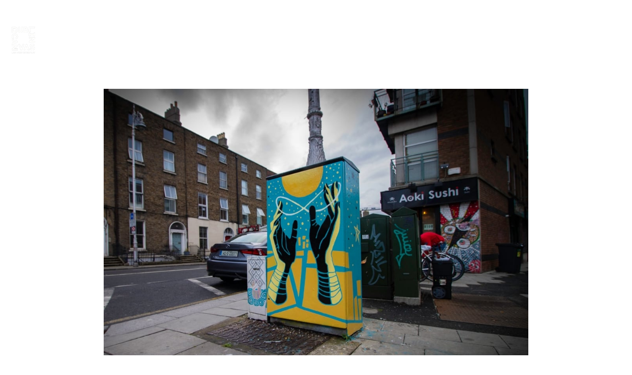

--- FILE ---
content_type: text/html
request_url: https://www.dublincanvas.com/dublin-canvas-artist-profiles/clara-dudley
body_size: 3421
content:
<!DOCTYPE html><!-- Last Published: Sat Sep 06 2025 20:00:05 GMT+0000 (Coordinated Universal Time) --><html data-wf-domain="www.dublincanvas.com" data-wf-page="6172cef8e0d7326014e2c11c" data-wf-site="5de8e8942a230d32caadc8ec" data-wf-collection="6172cef8e0d732608fe2c001" data-wf-item-slug="clara-dudley"><head><meta charset="utf-8"/><title>Dublin Canvas - Less Grey, More Play!</title><meta content="width=device-width, initial-scale=1" name="viewport"/><link href="https://cdn.prod.website-files.com/5de8e8942a230d32caadc8ec/css/dublincanvas.webflow.shared.cab514dae.css" rel="stylesheet" type="text/css"/><link href="https://fonts.googleapis.com" rel="preconnect"/><link href="https://fonts.gstatic.com" rel="preconnect" crossorigin="anonymous"/><script src="https://ajax.googleapis.com/ajax/libs/webfont/1.6.26/webfont.js" type="text/javascript"></script><script type="text/javascript">WebFont.load({  google: {    families: ["Exo:100,100italic,200,200italic,300,300italic,400,400italic,500,500italic,600,600italic,700,700italic,800,800italic,900,900italic","Oswald:200,300,400,500,600,700","PT Sans:400,400italic,700,700italic","Ubuntu:300,300italic,400,400italic,500,500italic,700,700italic","Cormorant Garamond:regular,italic","Roboto:regular,500","Cormorant Garamond:300,300italic,regular,italic"]  }});</script><script type="text/javascript">!function(o,c){var n=c.documentElement,t=" w-mod-";n.className+=t+"js",("ontouchstart"in o||o.DocumentTouch&&c instanceof DocumentTouch)&&(n.className+=t+"touch")}(window,document);</script><link href="https://cdn.prod.website-files.com/5de8e8942a230d32caadc8ec/5fbc12e2f71c5608476bf548_Dublin%20Canvas%20-%20Less%20Grey%20More%20Play%20-%202020.jpg" rel="shortcut icon" type="image/x-icon"/><link href="https://cdn.prod.website-files.com/5de8e8942a230d32caadc8ec/5de8e8942a230dd9a6adc909_256x256.jpg" rel="apple-touch-icon"/></head><body class="body-2"><div data-collapse="medium" data-animation="default" data-duration="400" data-w-id="eb81f4be-e339-b3f1-5ca3-a663636b60bd" data-easing="ease" data-easing2="ease" role="banner" class="navbar w-nav"><div data-w-id="eb81f4be-e339-b3f1-5ca3-a663636b60be" class="navbar-bg element-2"></div><div class="content-wrapper w-container"><a href="/" class="brand w-nav-brand"><img width="92" sizes="92px" src="https://cdn.prod.website-files.com/5de8e8942a230d32caadc8ec/5de9316710e995dc8e168beb_Dublin%20Canvas%20-%20Less%20Grey%20More%20Play%20Logo%20-%202020%20PNG.png" srcset="https://cdn.prod.website-files.com/5de8e8942a230d32caadc8ec/5de9316710e995dc8e168beb_Dublin%20Canvas%20-%20Less%20Grey%20More%20Play%20Logo%20-%202020%20PNG-p-500.png 500w, https://cdn.prod.website-files.com/5de8e8942a230d32caadc8ec/5de9316710e995dc8e168beb_Dublin%20Canvas%20-%20Less%20Grey%20More%20Play%20Logo%20-%202020%20PNG.png 800w" alt="" class="image-19"/></a><nav role="navigation" class="nav-menu w-nav-menu"><a href="/about" data-w-id="eb81f4be-e339-b3f1-5ca3-a663636b60c3" target="_blank" class="navlink w-inline-block"><div>ABOUT</div><div class="underline-hover navbar"></div></a><a href="/insight" target="_blank" class="navlink w-inline-block"><div>INSIGHT</div><div class="underline-hover navbar"></div></a><a href="/artist-profiles-main" data-w-id="2b130eeb-5372-3d01-4daa-57a62e98b5c8" target="_blank" class="navlink w-inline-block"><div>ARTISTS</div><div class="underline-hover navbar"></div></a><div class="left-border"></div></nav><div class="menu-button w-nav-button"><div class="icon w-icon-nav-menu"></div></div></div></div><section id="gallery" class="gallery"><div class="centered-container-2 w-container"><div class="gallery-grid-container"><a href="#" id="w-node-_0581f36d-ad49-12f6-4239-af2a595d9870-14e2c11c" class="gallery-lightbox w-inline-block w-lightbox"><img alt="" src="https://cdn.prod.website-files.com/5e1339e448d7ea368be9a41f/5e24bc2f945b29573f61f536_Infinity%20City%20by%20Clara%20Dudley%205.jpg" sizes="(max-width: 767px) 100vw, (max-width: 991px) 728px, 940px" srcset="https://cdn.prod.website-files.com/5e1339e448d7ea368be9a41f/5e24bc2f945b29573f61f536_Infinity%20City%20by%20Clara%20Dudley%205-p-1080.jpeg 1080w, https://cdn.prod.website-files.com/5e1339e448d7ea368be9a41f/5e24bc2f945b29573f61f536_Infinity%20City%20by%20Clara%20Dudley%205-p-1600.jpeg 1600w, https://cdn.prod.website-files.com/5e1339e448d7ea368be9a41f/5e24bc2f945b29573f61f536_Infinity%20City%20by%20Clara%20Dudley%205-p-2000.jpeg 2000w, https://cdn.prod.website-files.com/5e1339e448d7ea368be9a41f/5e24bc2f945b29573f61f536_Infinity%20City%20by%20Clara%20Dudley%205-p-2600.jpeg 2600w, https://cdn.prod.website-files.com/5e1339e448d7ea368be9a41f/5e24bc2f945b29573f61f536_Infinity%20City%20by%20Clara%20Dudley%205-p-3200.jpeg 3200w, https://cdn.prod.website-files.com/5e1339e448d7ea368be9a41f/5e24bc2f945b29573f61f536_Infinity%20City%20by%20Clara%20Dudley%205.jpg 3474w" class="gallery-thumbnail"/><script type="application/json" class="w-json">{
  "items": [
    {
      "url": "https://cdn.prod.website-files.com/5e1339e448d7ea368be9a41f/5e24bc2f945b29573f61f536_Infinity%20City%20by%20Clara%20Dudley%205.jpg",
      "type": "image"
    }
  ],
  "group": "AP Gallery"
}</script></a><a href="#" class="gallery-lightbox w-inline-block w-lightbox"><img alt="" src="https://cdn.prod.website-files.com/5e1339e448d7ea368be9a41f/5e24bc349b89b61de5416ec5_Infinity%20City%20by%20Clara%20Dudley.jpg" sizes="(max-width: 767px) 100vw, (max-width: 991px) 728px, 940px" srcset="https://cdn.prod.website-files.com/5e1339e448d7ea368be9a41f/5e24bc349b89b61de5416ec5_Infinity%20City%20by%20Clara%20Dudley-p-500.jpeg 500w, https://cdn.prod.website-files.com/5e1339e448d7ea368be9a41f/5e24bc349b89b61de5416ec5_Infinity%20City%20by%20Clara%20Dudley-p-800.jpeg 800w, https://cdn.prod.website-files.com/5e1339e448d7ea368be9a41f/5e24bc349b89b61de5416ec5_Infinity%20City%20by%20Clara%20Dudley-p-1080.jpeg 1080w, https://cdn.prod.website-files.com/5e1339e448d7ea368be9a41f/5e24bc349b89b61de5416ec5_Infinity%20City%20by%20Clara%20Dudley-p-2000.jpeg 2000w, https://cdn.prod.website-files.com/5e1339e448d7ea368be9a41f/5e24bc349b89b61de5416ec5_Infinity%20City%20by%20Clara%20Dudley-p-2600.jpeg 2600w, https://cdn.prod.website-files.com/5e1339e448d7ea368be9a41f/5e24bc349b89b61de5416ec5_Infinity%20City%20by%20Clara%20Dudley-p-3200.jpeg 3200w, https://cdn.prod.website-files.com/5e1339e448d7ea368be9a41f/5e24bc349b89b61de5416ec5_Infinity%20City%20by%20Clara%20Dudley.jpg 3946w" class="gallery-thumbnail"/><script type="application/json" class="w-json">{
  "items": [
    {
      "url": "https://cdn.prod.website-files.com/5e1339e448d7ea368be9a41f/5e24bc349b89b61de5416ec5_Infinity%20City%20by%20Clara%20Dudley.jpg",
      "type": "image"
    }
  ],
  "group": "AP Gallery"
}</script></a><a href="#" class="gallery-lightbox w-inline-block w-lightbox"><img alt="" src="https://cdn.prod.website-files.com/5e1339e448d7ea368be9a41f/5e24bc47cc9ad7da8b4af034_Infinity%20City%20by%20Clara%20Dudley%203.jpg" sizes="(max-width: 767px) 100vw, (max-width: 991px) 728px, 940px" srcset="https://cdn.prod.website-files.com/5e1339e448d7ea368be9a41f/5e24bc47cc9ad7da8b4af034_Infinity%20City%20by%20Clara%20Dudley%203-p-500.jpeg 500w, https://cdn.prod.website-files.com/5e1339e448d7ea368be9a41f/5e24bc47cc9ad7da8b4af034_Infinity%20City%20by%20Clara%20Dudley%203-p-800.jpeg 800w, https://cdn.prod.website-files.com/5e1339e448d7ea368be9a41f/5e24bc47cc9ad7da8b4af034_Infinity%20City%20by%20Clara%20Dudley%203-p-1080.jpeg 1080w, https://cdn.prod.website-files.com/5e1339e448d7ea368be9a41f/5e24bc47cc9ad7da8b4af034_Infinity%20City%20by%20Clara%20Dudley%203-p-1600.jpeg 1600w, https://cdn.prod.website-files.com/5e1339e448d7ea368be9a41f/5e24bc47cc9ad7da8b4af034_Infinity%20City%20by%20Clara%20Dudley%203-p-2000.jpeg 2000w, https://cdn.prod.website-files.com/5e1339e448d7ea368be9a41f/5e24bc47cc9ad7da8b4af034_Infinity%20City%20by%20Clara%20Dudley%203-p-2600.jpeg 2600w, https://cdn.prod.website-files.com/5e1339e448d7ea368be9a41f/5e24bc47cc9ad7da8b4af034_Infinity%20City%20by%20Clara%20Dudley%203-p-3200.jpeg 3200w, https://cdn.prod.website-files.com/5e1339e448d7ea368be9a41f/5e24bc47cc9ad7da8b4af034_Infinity%20City%20by%20Clara%20Dudley%203.jpg 3740w" class="gallery-thumbnail"/><script type="application/json" class="w-json">{
  "items": [
    {
      "url": "https://cdn.prod.website-files.com/5e1339e448d7ea368be9a41f/5e24bc47cc9ad7da8b4af034_Infinity%20City%20by%20Clara%20Dudley%203.jpg",
      "type": "image"
    }
  ],
  "group": "AP Gallery"
}</script></a><a href="#" class="gallery-lightbox w-inline-block w-lightbox"><img alt="" src="https://cdn.prod.website-files.com/5e1339e448d7ea368be9a41f/5e24bc4ab966d9a9588f8351_Infinity%20City%20by%20Clara%20Dudley%202.jpg" sizes="(max-width: 767px) 100vw, (max-width: 991px) 728px, 940px" srcset="https://cdn.prod.website-files.com/5e1339e448d7ea368be9a41f/5e24bc4ab966d9a9588f8351_Infinity%20City%20by%20Clara%20Dudley%202-p-500.jpeg 500w, https://cdn.prod.website-files.com/5e1339e448d7ea368be9a41f/5e24bc4ab966d9a9588f8351_Infinity%20City%20by%20Clara%20Dudley%202-p-1080.jpeg 1080w, https://cdn.prod.website-files.com/5e1339e448d7ea368be9a41f/5e24bc4ab966d9a9588f8351_Infinity%20City%20by%20Clara%20Dudley%202-p-2000.jpeg 2000w, https://cdn.prod.website-files.com/5e1339e448d7ea368be9a41f/5e24bc4ab966d9a9588f8351_Infinity%20City%20by%20Clara%20Dudley%202-p-2600.jpeg 2600w, https://cdn.prod.website-files.com/5e1339e448d7ea368be9a41f/5e24bc4ab966d9a9588f8351_Infinity%20City%20by%20Clara%20Dudley%202-p-3200.jpeg 3200w, https://cdn.prod.website-files.com/5e1339e448d7ea368be9a41f/5e24bc4ab966d9a9588f8351_Infinity%20City%20by%20Clara%20Dudley%202.jpg 3730w" class="gallery-thumbnail"/><script type="application/json" class="w-json">{
  "items": [
    {
      "url": "https://cdn.prod.website-files.com/5e1339e448d7ea368be9a41f/5e24bc4ab966d9a9588f8351_Infinity%20City%20by%20Clara%20Dudley%202.jpg",
      "type": "image"
    }
  ],
  "group": "AP Gallery"
}</script></a><a href="#" class="gallery-lightbox w-inline-block w-lightbox"><img alt="" src="https://cdn.prod.website-files.com/5e1339e448d7ea368be9a41f/5e24bc52cc9ad76a724af061_Infinity%20City%20by%20Clara%20Dudley%204.jpg" sizes="(max-width: 767px) 100vw, (max-width: 991px) 728px, 940px" srcset="https://cdn.prod.website-files.com/5e1339e448d7ea368be9a41f/5e24bc52cc9ad76a724af061_Infinity%20City%20by%20Clara%20Dudley%204-p-500.jpeg 500w, https://cdn.prod.website-files.com/5e1339e448d7ea368be9a41f/5e24bc52cc9ad76a724af061_Infinity%20City%20by%20Clara%20Dudley%204-p-1080.jpeg 1080w, https://cdn.prod.website-files.com/5e1339e448d7ea368be9a41f/5e24bc52cc9ad76a724af061_Infinity%20City%20by%20Clara%20Dudley%204-p-1600.jpeg 1600w, https://cdn.prod.website-files.com/5e1339e448d7ea368be9a41f/5e24bc52cc9ad76a724af061_Infinity%20City%20by%20Clara%20Dudley%204-p-2000.jpeg 2000w, https://cdn.prod.website-files.com/5e1339e448d7ea368be9a41f/5e24bc52cc9ad76a724af061_Infinity%20City%20by%20Clara%20Dudley%204-p-2600.jpeg 2600w, https://cdn.prod.website-files.com/5e1339e448d7ea368be9a41f/5e24bc52cc9ad76a724af061_Infinity%20City%20by%20Clara%20Dudley%204-p-3200.jpeg 3200w, https://cdn.prod.website-files.com/5e1339e448d7ea368be9a41f/5e24bc52cc9ad76a724af061_Infinity%20City%20by%20Clara%20Dudley%204.jpg 3804w" class="gallery-thumbnail"/><script type="application/json" class="w-json">{
  "items": [
    {
      "url": "https://cdn.prod.website-files.com/5e1339e448d7ea368be9a41f/5e24bc52cc9ad76a724af061_Infinity%20City%20by%20Clara%20Dudley%204.jpg",
      "type": "image"
    }
  ],
  "group": "AP Gallery"
}</script></a></div></div><div><div class="container-16 w-container"><h1 class="ap-headers">Artist:</h1><h1 class="ap-items">Clara Dudley</h1><h1 class="ap-headers">Artwork title:</h1><h1 class="ap-items">&#x27;Infinity City&#x27;</h1><h1 class="ap-headers">Location:</h1><h1 class="ap-items">Bernard Shaw, Camden Street, Dublin 2</h1><h1 class="ap-headers">Year:</h1><h1 class="ap-items">2019 - 2023</h1><h1 class="ap-headers">Council:</h1><h2 class="ap-items">Dublin City Council</h2><h1 class="ap-headers">Artwork description:</h1><h1 class="ap-items">Hands are both a physical and metaphorical representation of many aspects of human life - ingenuity, labour, industry, creativity, relationships, technology. I’ve used hands reaching up from the cityscape to the sky to portray
the vast possibilities that we can achieve. The goal of this piece is to create bold and visually striking imagery for the urban space while communicating an empowering and thought-provoking message.</h1><h1 class="ap-headers">Biography:</h1><h1 class="ap-items">Clara is a graphic designer, illustrator, and blogger based in Dublin, originally from San Francisco. Her illustrations explore enmeshed narratives of science fiction, folklore, fantasy, and the natural and urban worlds. She’s worked on
diverse art and design projects with clients in both Dublin and California. </h1><h1 class="ap-headers">Contact artist by:</h1><div class="div-block-16"><a href="https://www.claradudley.com/" target="_blank" class="button-4 ap-social w-button"></a><a href="https://www.instagram.com/clara_voyant_/" target="_blank" class="button-5 ap-social w-button"></a><a href="https://twitter.com/clara_artdesign" target="_blank" class="button-6 ap-socail w-button"></a><a href="#" class="button-7 ap-socail w-condition-invisible w-button"></a></div></div></div></section><div class="footer section-4"><div class="content-wrapper w-container"><div class="center-content"><div class="social-icons"><h2 class="heading-7">FOLLOW <br/>#DUBLIN CANVAS </h2><a href="https://www.instagram.com/dublincanvas/?hl=en" target="_blank" class="social-icon instagram w-inline-block"></a><a href="https://www.facebook.com/DublinCanvas/" target="_blank" class="social-icon facebook w-inline-block"></a><a href="https://twitter.com/DublinCanvas" target="_blank" class="social-icon twittter w-inline-block"></a></div></div></div><div class="footer-menu-bg"><div class="content-wrapper w-container"><div class="footer-flex"><div class="footer-logo-box"><a href="/" class="footer-logo w-inline-block"><img src="https://cdn.prod.website-files.com/5de8e8942a230d32caadc8ec/5de9316710e995dc8e168beb_Dublin%20Canvas%20-%20Less%20Grey%20More%20Play%20Logo%20-%202020%20PNG.png" width="150" sizes="150px" srcset="https://cdn.prod.website-files.com/5de8e8942a230d32caadc8ec/5de9316710e995dc8e168beb_Dublin%20Canvas%20-%20Less%20Grey%20More%20Play%20Logo%20-%202020%20PNG-p-500.png 500w, https://cdn.prod.website-files.com/5de8e8942a230d32caadc8ec/5de9316710e995dc8e168beb_Dublin%20Canvas%20-%20Less%20Grey%20More%20Play%20Logo%20-%202020%20PNG.png 800w" alt="" class="image-27"/></a></div><div class="footer-menu"><a href="/about" data-w-id="e4c9d17d-39ea-0339-305a-3cd2e3b89788" class="footer-link w-inline-block"><div>ABOUT</div><div class="underline-hover navbar"></div></a><a href="#Service" data-w-id="e4c9d17d-39ea-0339-305a-3cd2e3b8978c" class="footer-link w-inline-block"><div>ARTISTS</div><div class="underline-hover navbar"></div></a><a href="/insight" data-w-id="e4c9d17d-39ea-0339-305a-3cd2e3b89790" class="footer-link w-inline-block"><div>INSIGHT</div><div class="underline-hover navbar"></div></a><a href="/paint-2026" data-w-id="e4c9d17d-39ea-0339-305a-3cd2e3b8979c" class="footer-link w-inline-block"><div class="text-block-7">PAINT A BOX</div><div class="underline-hover navbar"></div></a></div><div class="footer-center"><div class="title white"><a href="mailto:info@dublincanvas.com?subject=DC%20Website%20Link" class="link">EMAIL: INFO@DUBLINCANVAS.COM</a></div></div></div></div></div></div><div class="ap-botton-div-block"><a href="#" class="ap-botton w-button">                                                      PREVIOUS ARTIST                                                  </a><a href="#" class="ap-botton w-button">                                  NEXT ARTIST                                                </a></div><script src="https://d3e54v103j8qbb.cloudfront.net/js/jquery-3.5.1.min.dc5e7f18c8.js?site=5de8e8942a230d32caadc8ec" type="text/javascript" integrity="sha256-9/aliU8dGd2tb6OSsuzixeV4y/faTqgFtohetphbbj0=" crossorigin="anonymous"></script><script src="https://cdn.prod.website-files.com/5de8e8942a230d32caadc8ec/js/webflow.schunk.36b8fb49256177c8.js" type="text/javascript"></script><script src="https://cdn.prod.website-files.com/5de8e8942a230d32caadc8ec/js/webflow.schunk.400d3031da01b814.js" type="text/javascript"></script><script src="https://cdn.prod.website-files.com/5de8e8942a230d32caadc8ec/js/webflow.f0187da8.423efc133eedda83.js" type="text/javascript"></script></body></html>

--- FILE ---
content_type: text/javascript
request_url: https://cdn.prod.website-files.com/5de8e8942a230d32caadc8ec/js/webflow.schunk.400d3031da01b814.js
body_size: 60359
content:
(self.webpackChunk=self.webpackChunk||[]).push([["721"],{5487:function(){"use strict";window.tram=function(e){function t(e,t){return(new G.Bare).init(e,t)}function a(e){var t=parseInt(e.slice(1),16);return[t>>16&255,t>>8&255,255&t]}function n(e,t,a){return"#"+(0x1000000|e<<16|t<<8|a).toString(16).slice(1)}function i(){}function l(e,t,a){if(void 0!==t&&(a=t),void 0===e)return a;var n=a;return K.test(e)||!$.test(e)?n=parseInt(e,10):$.test(e)&&(n=1e3*parseFloat(e)),0>n&&(n=0),n==n?n:a}function c(e){Y.debug&&window&&window.console.warn(e)}var d,o,s,r=function(e,t,a){function n(e){return"object"==typeof e}function i(e){return"function"==typeof e}function l(){}return function c(d,o){function s(){var e=new r;return i(e.init)&&e.init.apply(e,arguments),e}function r(){}o===a&&(o=d,d=Object),s.Bare=r;var f,u=l[e]=d[e],p=r[e]=s[e]=new l;return p.constructor=s,s.mixin=function(t){return r[e]=s[e]=c(s,t)[e],s},s.open=function(e){if(f={},i(e)?f=e.call(s,p,u,s,d):n(e)&&(f=e),n(f))for(var a in f)t.call(f,a)&&(p[a]=f[a]);return i(p.init)||(p.init=d),s},s.open(o)}}("prototype",{}.hasOwnProperty),f={ease:["ease",function(e,t,a,n){var i=(e/=n)*e,l=i*e;return t+a*(-2.75*l*i+11*i*i+-15.5*l+8*i+.25*e)}],"ease-in":["ease-in",function(e,t,a,n){var i=(e/=n)*e,l=i*e;return t+a*(-1*l*i+3*i*i+-3*l+2*i)}],"ease-out":["ease-out",function(e,t,a,n){var i=(e/=n)*e,l=i*e;return t+a*(.3*l*i+-1.6*i*i+2.2*l+-1.8*i+1.9*e)}],"ease-in-out":["ease-in-out",function(e,t,a,n){var i=(e/=n)*e,l=i*e;return t+a*(2*l*i+-5*i*i+2*l+2*i)}],linear:["linear",function(e,t,a,n){return a*e/n+t}],"ease-in-quad":["cubic-bezier(0.550, 0.085, 0.680, 0.530)",function(e,t,a,n){return a*(e/=n)*e+t}],"ease-out-quad":["cubic-bezier(0.250, 0.460, 0.450, 0.940)",function(e,t,a,n){return-a*(e/=n)*(e-2)+t}],"ease-in-out-quad":["cubic-bezier(0.455, 0.030, 0.515, 0.955)",function(e,t,a,n){return(e/=n/2)<1?a/2*e*e+t:-a/2*(--e*(e-2)-1)+t}],"ease-in-cubic":["cubic-bezier(0.550, 0.055, 0.675, 0.190)",function(e,t,a,n){return a*(e/=n)*e*e+t}],"ease-out-cubic":["cubic-bezier(0.215, 0.610, 0.355, 1)",function(e,t,a,n){return a*((e=e/n-1)*e*e+1)+t}],"ease-in-out-cubic":["cubic-bezier(0.645, 0.045, 0.355, 1)",function(e,t,a,n){return(e/=n/2)<1?a/2*e*e*e+t:a/2*((e-=2)*e*e+2)+t}],"ease-in-quart":["cubic-bezier(0.895, 0.030, 0.685, 0.220)",function(e,t,a,n){return a*(e/=n)*e*e*e+t}],"ease-out-quart":["cubic-bezier(0.165, 0.840, 0.440, 1)",function(e,t,a,n){return-a*((e=e/n-1)*e*e*e-1)+t}],"ease-in-out-quart":["cubic-bezier(0.770, 0, 0.175, 1)",function(e,t,a,n){return(e/=n/2)<1?a/2*e*e*e*e+t:-a/2*((e-=2)*e*e*e-2)+t}],"ease-in-quint":["cubic-bezier(0.755, 0.050, 0.855, 0.060)",function(e,t,a,n){return a*(e/=n)*e*e*e*e+t}],"ease-out-quint":["cubic-bezier(0.230, 1, 0.320, 1)",function(e,t,a,n){return a*((e=e/n-1)*e*e*e*e+1)+t}],"ease-in-out-quint":["cubic-bezier(0.860, 0, 0.070, 1)",function(e,t,a,n){return(e/=n/2)<1?a/2*e*e*e*e*e+t:a/2*((e-=2)*e*e*e*e+2)+t}],"ease-in-sine":["cubic-bezier(0.470, 0, 0.745, 0.715)",function(e,t,a,n){return-a*Math.cos(e/n*(Math.PI/2))+a+t}],"ease-out-sine":["cubic-bezier(0.390, 0.575, 0.565, 1)",function(e,t,a,n){return a*Math.sin(e/n*(Math.PI/2))+t}],"ease-in-out-sine":["cubic-bezier(0.445, 0.050, 0.550, 0.950)",function(e,t,a,n){return-a/2*(Math.cos(Math.PI*e/n)-1)+t}],"ease-in-expo":["cubic-bezier(0.950, 0.050, 0.795, 0.035)",function(e,t,a,n){return 0===e?t:a*Math.pow(2,10*(e/n-1))+t}],"ease-out-expo":["cubic-bezier(0.190, 1, 0.220, 1)",function(e,t,a,n){return e===n?t+a:a*(-Math.pow(2,-10*e/n)+1)+t}],"ease-in-out-expo":["cubic-bezier(1, 0, 0, 1)",function(e,t,a,n){return 0===e?t:e===n?t+a:(e/=n/2)<1?a/2*Math.pow(2,10*(e-1))+t:a/2*(-Math.pow(2,-10*--e)+2)+t}],"ease-in-circ":["cubic-bezier(0.600, 0.040, 0.980, 0.335)",function(e,t,a,n){return-a*(Math.sqrt(1-(e/=n)*e)-1)+t}],"ease-out-circ":["cubic-bezier(0.075, 0.820, 0.165, 1)",function(e,t,a,n){return a*Math.sqrt(1-(e=e/n-1)*e)+t}],"ease-in-out-circ":["cubic-bezier(0.785, 0.135, 0.150, 0.860)",function(e,t,a,n){return(e/=n/2)<1?-a/2*(Math.sqrt(1-e*e)-1)+t:a/2*(Math.sqrt(1-(e-=2)*e)+1)+t}],"ease-in-back":["cubic-bezier(0.600, -0.280, 0.735, 0.045)",function(e,t,a,n,i){return void 0===i&&(i=1.70158),a*(e/=n)*e*((i+1)*e-i)+t}],"ease-out-back":["cubic-bezier(0.175, 0.885, 0.320, 1.275)",function(e,t,a,n,i){return void 0===i&&(i=1.70158),a*((e=e/n-1)*e*((i+1)*e+i)+1)+t}],"ease-in-out-back":["cubic-bezier(0.680, -0.550, 0.265, 1.550)",function(e,t,a,n,i){return void 0===i&&(i=1.70158),(e/=n/2)<1?a/2*e*e*(((i*=1.525)+1)*e-i)+t:a/2*((e-=2)*e*(((i*=1.525)+1)*e+i)+2)+t}]},u={"ease-in-back":"cubic-bezier(0.600, 0, 0.735, 0.045)","ease-out-back":"cubic-bezier(0.175, 0.885, 0.320, 1)","ease-in-out-back":"cubic-bezier(0.680, 0, 0.265, 1)"},p=window,E="bkwld-tram",I=/[\-\.0-9]/g,T=/[A-Z]/,y="number",m=/^(rgb|#)/,g=/(em|cm|mm|in|pt|pc|px)$/,b=/(em|cm|mm|in|pt|pc|px|%)$/,O=/(deg|rad|turn)$/,v="unitless",L=/(all|none) 0s ease 0s/,R=/^(width|height)$/,_=document.createElement("a"),N=["Webkit","Moz","O","ms"],S=["-webkit-","-moz-","-o-","-ms-"],A=function(e){if(e in _.style)return{dom:e,css:e};var t,a,n="",i=e.split("-");for(t=0;t<i.length;t++)n+=i[t].charAt(0).toUpperCase()+i[t].slice(1);for(t=0;t<N.length;t++)if((a=N[t]+n)in _.style)return{dom:a,css:S[t]+e}},h=t.support={bind:Function.prototype.bind,transform:A("transform"),transition:A("transition"),backface:A("backface-visibility"),timing:A("transition-timing-function")};if(h.transition){var M=h.timing.dom;if(_.style[M]=f["ease-in-back"][0],!_.style[M])for(var C in u)f[C][0]=u[C]}var k=t.frame=(d=p.requestAnimationFrame||p.webkitRequestAnimationFrame||p.mozRequestAnimationFrame||p.oRequestAnimationFrame||p.msRequestAnimationFrame)&&h.bind?d.bind(p):function(e){p.setTimeout(e,16)},U=t.now=(s=(o=p.performance)&&(o.now||o.webkitNow||o.msNow||o.mozNow))&&h.bind?s.bind(o):Date.now||function(){return+new Date},B=r(function(t){function a(e,t){var a=function(e){for(var t=-1,a=e?e.length:0,n=[];++t<a;){var i=e[t];i&&n.push(i)}return n}((""+e).split(" ")),n=a[0];t=t||{};var i=j[n];if(!i)return c("Unsupported property: "+n);if(!t.weak||!this.props[n]){var l=i[0],d=this.props[n];return d||(d=this.props[n]=new l.Bare),d.init(this.$el,a,i,t),d}}function n(e,t,n){if(e){var c=typeof e;if(t||(this.timer&&this.timer.destroy(),this.queue=[],this.active=!1),"number"==c&&t)return this.timer=new D({duration:e,context:this,complete:i}),void(this.active=!0);if("string"==c&&t){switch(e){case"hide":o.call(this);break;case"stop":d.call(this);break;case"redraw":s.call(this);break;default:a.call(this,e,n&&n[1])}return i.call(this)}if("function"==c)return void e.call(this,this);if("object"==c){var u=0;f.call(this,e,function(e,t){e.span>u&&(u=e.span),e.stop(),e.animate(t)},function(e){"wait"in e&&(u=l(e.wait,0))}),r.call(this),u>0&&(this.timer=new D({duration:u,context:this}),this.active=!0,t&&(this.timer.complete=i));var p=this,E=!1,I={};k(function(){f.call(p,e,function(e){e.active&&(E=!0,I[e.name]=e.nextStyle)}),E&&p.$el.css(I)})}}}function i(){if(this.timer&&this.timer.destroy(),this.active=!1,this.queue.length){var e=this.queue.shift();n.call(this,e.options,!0,e.args)}}function d(e){var t;this.timer&&this.timer.destroy(),this.queue=[],this.active=!1,"string"==typeof e?(t={})[e]=1:t="object"==typeof e&&null!=e?e:this.props,f.call(this,t,u),r.call(this)}function o(){d.call(this),this.el.style.display="none"}function s(){this.el.offsetHeight}function r(){var e,t,a=[];for(e in this.upstream&&a.push(this.upstream),this.props)(t=this.props[e]).active&&a.push(t.string);a=a.join(","),this.style!==a&&(this.style=a,this.el.style[h.transition.dom]=a)}function f(e,t,n){var i,l,c,d,o=t!==u,s={};for(i in e)c=e[i],i in z?(s.transform||(s.transform={}),s.transform[i]=c):(T.test(i)&&(i=i.replace(/[A-Z]/g,function(e){return"-"+e.toLowerCase()})),i in j?s[i]=c:(d||(d={}),d[i]=c));for(i in s){if(c=s[i],!(l=this.props[i])){if(!o)continue;l=a.call(this,i)}t.call(this,l,c)}n&&d&&n.call(this,d)}function u(e){e.stop()}function p(e,t){e.set(t)}function I(e){this.$el.css(e)}function y(e,a){t[e]=function(){return this.children?m.call(this,a,arguments):(this.el&&a.apply(this,arguments),this)}}function m(e,t){var a,n=this.children.length;for(a=0;n>a;a++)e.apply(this.children[a],t);return this}t.init=function(t){if(this.$el=e(t),this.el=this.$el[0],this.props={},this.queue=[],this.style="",this.active=!1,Y.keepInherited&&!Y.fallback){var a=W(this.el,"transition");a&&!L.test(a)&&(this.upstream=a)}h.backface&&Y.hideBackface&&X(this.el,h.backface.css,"hidden")},y("add",a),y("start",n),y("wait",function(e){e=l(e,0),this.active?this.queue.push({options:e}):(this.timer=new D({duration:e,context:this,complete:i}),this.active=!0)}),y("then",function(e){return this.active?(this.queue.push({options:e,args:arguments}),void(this.timer.complete=i)):c("No active transition timer. Use start() or wait() before then().")}),y("next",i),y("stop",d),y("set",function(e){d.call(this,e),f.call(this,e,p,I)}),y("show",function(e){"string"!=typeof e&&(e="block"),this.el.style.display=e}),y("hide",o),y("redraw",s),y("destroy",function(){d.call(this),e.removeData(this.el,E),this.$el=this.el=null})}),G=r(B,function(t){function a(t,a){var n=e.data(t,E)||e.data(t,E,new B.Bare);return n.el||n.init(t),a?n.start(a):n}t.init=function(t,n){var i=e(t);if(!i.length)return this;if(1===i.length)return a(i[0],n);var l=[];return i.each(function(e,t){l.push(a(t,n))}),this.children=l,this}}),x=r(function(e){function t(){var e=this.get();this.update("auto");var t=this.get();return this.update(e),t}e.init=function(e,t,a,n){this.$el=e,this.el=e[0];var i,c,d,o=t[0];a[2]&&(o=a[2]),H[o]&&(o=H[o]),this.name=o,this.type=a[1],this.duration=l(t[1],this.duration,500),this.ease=(i=t[2],c=this.ease,d="ease",void 0!==c&&(d=c),i in f?i:d),this.delay=l(t[3],this.delay,0),this.span=this.duration+this.delay,this.active=!1,this.nextStyle=null,this.auto=R.test(this.name),this.unit=n.unit||this.unit||Y.defaultUnit,this.angle=n.angle||this.angle||Y.defaultAngle,Y.fallback||n.fallback?this.animate=this.fallback:(this.animate=this.transition,this.string=this.name+" "+this.duration+"ms"+("ease"!=this.ease?" "+f[this.ease][0]:"")+(this.delay?" "+this.delay+"ms":""))},e.set=function(e){e=this.convert(e,this.type),this.update(e),this.redraw()},e.transition=function(e){this.active=!0,e=this.convert(e,this.type),this.auto&&("auto"==this.el.style[this.name]&&(this.update(this.get()),this.redraw()),"auto"==e&&(e=t.call(this))),this.nextStyle=e},e.fallback=function(e){var a=this.el.style[this.name]||this.convert(this.get(),this.type);e=this.convert(e,this.type),this.auto&&("auto"==a&&(a=this.convert(this.get(),this.type)),"auto"==e&&(e=t.call(this))),this.tween=new F({from:a,to:e,duration:this.duration,delay:this.delay,ease:this.ease,update:this.update,context:this})},e.get=function(){return W(this.el,this.name)},e.update=function(e){X(this.el,this.name,e)},e.stop=function(){(this.active||this.nextStyle)&&(this.active=!1,this.nextStyle=null,X(this.el,this.name,this.get()));var e=this.tween;e&&e.context&&e.destroy()},e.convert=function(e,t){if("auto"==e&&this.auto)return e;var a,i,l="number"==typeof e,d="string"==typeof e;switch(t){case y:if(l)return e;if(d&&""===e.replace(I,""))return+e;i="number(unitless)";break;case m:if(d){if(""===e&&this.original)return this.original;if(t.test(e))return"#"==e.charAt(0)&&7==e.length?e:((a=/rgba?\((\d+),\s*(\d+),\s*(\d+)/.exec(e))?n(a[1],a[2],a[3]):e).replace(/#(\w)(\w)(\w)$/,"#$1$1$2$2$3$3")}i="hex or rgb string";break;case g:if(l)return e+this.unit;if(d&&t.test(e))return e;i="number(px) or string(unit)";break;case b:if(l)return e+this.unit;if(d&&t.test(e))return e;i="number(px) or string(unit or %)";break;case O:if(l)return e+this.angle;if(d&&t.test(e))return e;i="number(deg) or string(angle)";break;case v:if(l||d&&b.test(e))return e;i="number(unitless) or string(unit or %)"}return c("Type warning: Expected: ["+i+"] Got: ["+typeof e+"] "+e),e},e.redraw=function(){this.el.offsetHeight}}),V=r(x,function(e,t){e.init=function(){t.init.apply(this,arguments),this.original||(this.original=this.convert(this.get(),m))}}),w=r(x,function(e,t){e.init=function(){t.init.apply(this,arguments),this.animate=this.fallback},e.get=function(){return this.$el[this.name]()},e.update=function(e){this.$el[this.name](e)}}),P=r(x,function(e,t){function a(e,t){var a,n,i,l,c;for(a in e)i=(l=z[a])[0],n=l[1]||a,c=this.convert(e[a],i),t.call(this,n,c,i)}e.init=function(){t.init.apply(this,arguments),this.current||(this.current={},z.perspective&&Y.perspective&&(this.current.perspective=Y.perspective,X(this.el,this.name,this.style(this.current)),this.redraw()))},e.set=function(e){a.call(this,e,function(e,t){this.current[e]=t}),X(this.el,this.name,this.style(this.current)),this.redraw()},e.transition=function(e){var t=this.values(e);this.tween=new Q({current:this.current,values:t,duration:this.duration,delay:this.delay,ease:this.ease});var a,n={};for(a in this.current)n[a]=a in t?t[a]:this.current[a];this.active=!0,this.nextStyle=this.style(n)},e.fallback=function(e){var t=this.values(e);this.tween=new Q({current:this.current,values:t,duration:this.duration,delay:this.delay,ease:this.ease,update:this.update,context:this})},e.update=function(){X(this.el,this.name,this.style(this.current))},e.style=function(e){var t,a="";for(t in e)a+=t+"("+e[t]+") ";return a},e.values=function(e){var t,n={};return a.call(this,e,function(e,a,i){n[e]=a,void 0===this.current[e]&&(t=0,~e.indexOf("scale")&&(t=1),this.current[e]=this.convert(t,i))}),n}}),F=r(function(t){function l(){var e,t,a,n=o.length;if(n)for(k(l),t=U(),e=n;e--;)(a=o[e])&&a.render(t)}var d={ease:f.ease[1],from:0,to:1};t.init=function(e){this.duration=e.duration||0,this.delay=e.delay||0;var t=e.ease||d.ease;f[t]&&(t=f[t][1]),"function"!=typeof t&&(t=d.ease),this.ease=t,this.update=e.update||i,this.complete=e.complete||i,this.context=e.context||this,this.name=e.name;var a=e.from,n=e.to;void 0===a&&(a=d.from),void 0===n&&(n=d.to),this.unit=e.unit||"","number"==typeof a&&"number"==typeof n?(this.begin=a,this.change=n-a):this.format(n,a),this.value=this.begin+this.unit,this.start=U(),!1!==e.autoplay&&this.play()},t.play=function(){this.active||(this.start||(this.start=U()),this.active=!0,1===o.push(this)&&k(l))},t.stop=function(){var t,a;this.active&&(this.active=!1,(a=e.inArray(this,o))>=0&&(t=o.slice(a+1),o.length=a,t.length&&(o=o.concat(t))))},t.render=function(e){var t,a=e-this.start;if(this.delay){if(a<=this.delay)return;a-=this.delay}if(a<this.duration){var i,l,c=this.ease(a,0,1,this.duration);return t=this.startRGB?(i=this.startRGB,l=this.endRGB,n(i[0]+c*(l[0]-i[0]),i[1]+c*(l[1]-i[1]),i[2]+c*(l[2]-i[2]))):Math.round((this.begin+c*this.change)*s)/s,this.value=t+this.unit,void this.update.call(this.context,this.value)}t=this.endHex||this.begin+this.change,this.value=t+this.unit,this.update.call(this.context,this.value),this.complete.call(this.context),this.destroy()},t.format=function(e,t){if(t+="","#"==(e+="").charAt(0))return this.startRGB=a(t),this.endRGB=a(e),this.endHex=e,this.begin=0,void(this.change=1);if(!this.unit){var n=t.replace(I,"");n!==e.replace(I,"")&&c("Units do not match [tween]: "+t+", "+e),this.unit=n}t=parseFloat(t),e=parseFloat(e),this.begin=this.value=t,this.change=e-t},t.destroy=function(){this.stop(),this.context=null,this.ease=this.update=this.complete=i};var o=[],s=1e3}),D=r(F,function(e){e.init=function(e){this.duration=e.duration||0,this.complete=e.complete||i,this.context=e.context,this.play()},e.render=function(e){e-this.start<this.duration||(this.complete.call(this.context),this.destroy())}}),Q=r(F,function(e,t){e.init=function(e){var t,a;for(t in this.context=e.context,this.update=e.update,this.tweens=[],this.current=e.current,e.values)a=e.values[t],this.current[t]!==a&&this.tweens.push(new F({name:t,from:this.current[t],to:a,duration:e.duration,delay:e.delay,ease:e.ease,autoplay:!1}));this.play()},e.render=function(e){var t,a,n=this.tweens.length,i=!1;for(t=n;t--;)(a=this.tweens[t]).context&&(a.render(e),this.current[a.name]=a.value,i=!0);return i?void(this.update&&this.update.call(this.context)):this.destroy()},e.destroy=function(){if(t.destroy.call(this),this.tweens){var e;for(e=this.tweens.length;e--;)this.tweens[e].destroy();this.tweens=null,this.current=null}}}),Y=t.config={debug:!1,defaultUnit:"px",defaultAngle:"deg",keepInherited:!1,hideBackface:!1,perspective:"",fallback:!h.transition,agentTests:[]};t.fallback=function(e){if(!h.transition)return Y.fallback=!0;Y.agentTests.push("("+e+")");var t=RegExp(Y.agentTests.join("|"),"i");Y.fallback=t.test(navigator.userAgent)},t.fallback("6.0.[2-5] Safari"),t.tween=function(e){return new F(e)},t.delay=function(e,t,a){return new D({complete:t,duration:e,context:a})},e.fn.tram=function(e){return t.call(null,this,e)};var X=e.style,W=e.css,H={transform:h.transform&&h.transform.css},j={color:[V,m],background:[V,m,"background-color"],"outline-color":[V,m],"border-color":[V,m],"border-top-color":[V,m],"border-right-color":[V,m],"border-bottom-color":[V,m],"border-left-color":[V,m],"border-width":[x,g],"border-top-width":[x,g],"border-right-width":[x,g],"border-bottom-width":[x,g],"border-left-width":[x,g],"border-spacing":[x,g],"letter-spacing":[x,g],margin:[x,g],"margin-top":[x,g],"margin-right":[x,g],"margin-bottom":[x,g],"margin-left":[x,g],padding:[x,g],"padding-top":[x,g],"padding-right":[x,g],"padding-bottom":[x,g],"padding-left":[x,g],"outline-width":[x,g],opacity:[x,y],top:[x,b],right:[x,b],bottom:[x,b],left:[x,b],"font-size":[x,b],"text-indent":[x,b],"word-spacing":[x,b],width:[x,b],"min-width":[x,b],"max-width":[x,b],height:[x,b],"min-height":[x,b],"max-height":[x,b],"line-height":[x,v],"scroll-top":[w,y,"scrollTop"],"scroll-left":[w,y,"scrollLeft"]},z={};h.transform&&(j.transform=[P],z={x:[b,"translateX"],y:[b,"translateY"],rotate:[O],rotateX:[O],rotateY:[O],scale:[y],scaleX:[y],scaleY:[y],skew:[O],skewX:[O],skewY:[O]}),h.transform&&h.backface&&(z.z=[b,"translateZ"],z.rotateZ=[O],z.scaleZ=[y],z.perspective=[g]);var K=/ms/,$=/s|\./;return e.tram=t}(window.jQuery)},5756:function(e,t,a){"use strict";var n,i,l,c,d,o,s,r,f,u,p,E,I,T,y,m,g,b,O,v,L=window.$,R=a(5487)&&L.tram;(n={}).VERSION="1.6.0-Webflow",i={},l=Array.prototype,c=Object.prototype,d=Function.prototype,l.push,o=l.slice,l.concat,c.toString,s=c.hasOwnProperty,r=l.forEach,f=l.map,l.reduce,l.reduceRight,u=l.filter,l.every,p=l.some,E=l.indexOf,l.lastIndexOf,I=Object.keys,d.bind,T=n.each=n.forEach=function(e,t,a){if(null==e)return e;if(r&&e.forEach===r)e.forEach(t,a);else if(e.length===+e.length){for(var l=0,c=e.length;l<c;l++)if(t.call(a,e[l],l,e)===i)return}else for(var d=n.keys(e),l=0,c=d.length;l<c;l++)if(t.call(a,e[d[l]],d[l],e)===i)return;return e},n.map=n.collect=function(e,t,a){var n=[];return null==e?n:f&&e.map===f?e.map(t,a):(T(e,function(e,i,l){n.push(t.call(a,e,i,l))}),n)},n.find=n.detect=function(e,t,a){var n;return y(e,function(e,i,l){if(t.call(a,e,i,l))return n=e,!0}),n},n.filter=n.select=function(e,t,a){var n=[];return null==e?n:u&&e.filter===u?e.filter(t,a):(T(e,function(e,i,l){t.call(a,e,i,l)&&n.push(e)}),n)},y=n.some=n.any=function(e,t,a){t||(t=n.identity);var l=!1;return null==e?l:p&&e.some===p?e.some(t,a):(T(e,function(e,n,c){if(l||(l=t.call(a,e,n,c)))return i}),!!l)},n.contains=n.include=function(e,t){return null!=e&&(E&&e.indexOf===E?-1!=e.indexOf(t):y(e,function(e){return e===t}))},n.delay=function(e,t){var a=o.call(arguments,2);return setTimeout(function(){return e.apply(null,a)},t)},n.defer=function(e){return n.delay.apply(n,[e,1].concat(o.call(arguments,1)))},n.throttle=function(e){var t,a,n;return function(){t||(t=!0,a=arguments,n=this,R.frame(function(){t=!1,e.apply(n,a)}))}},n.debounce=function(e,t,a){var i,l,c,d,o,s=function(){var r=n.now()-d;r<t?i=setTimeout(s,t-r):(i=null,a||(o=e.apply(c,l),c=l=null))};return function(){c=this,l=arguments,d=n.now();var r=a&&!i;return i||(i=setTimeout(s,t)),r&&(o=e.apply(c,l),c=l=null),o}},n.defaults=function(e){if(!n.isObject(e))return e;for(var t=1,a=arguments.length;t<a;t++){var i=arguments[t];for(var l in i)void 0===e[l]&&(e[l]=i[l])}return e},n.keys=function(e){if(!n.isObject(e))return[];if(I)return I(e);var t=[];for(var a in e)n.has(e,a)&&t.push(a);return t},n.has=function(e,t){return s.call(e,t)},n.isObject=function(e){return e===Object(e)},n.now=Date.now||function(){return new Date().getTime()},n.templateSettings={evaluate:/<%([\s\S]+?)%>/g,interpolate:/<%=([\s\S]+?)%>/g,escape:/<%-([\s\S]+?)%>/g},m=/(.)^/,g={"'":"'","\\":"\\","\r":"r","\n":"n","\u2028":"u2028","\u2029":"u2029"},b=/\\|'|\r|\n|\u2028|\u2029/g,O=function(e){return"\\"+g[e]},v=/^\s*(\w|\$)+\s*$/,n.template=function(e,t,a){!t&&a&&(t=a);var i,l=RegExp([((t=n.defaults({},t,n.templateSettings)).escape||m).source,(t.interpolate||m).source,(t.evaluate||m).source].join("|")+"|$","g"),c=0,d="__p+='";e.replace(l,function(t,a,n,i,l){return d+=e.slice(c,l).replace(b,O),c=l+t.length,a?d+="'+\n((__t=("+a+"))==null?'':_.escape(__t))+\n'":n?d+="'+\n((__t=("+n+"))==null?'':__t)+\n'":i&&(d+="';\n"+i+"\n__p+='"),t}),d+="';\n";var o=t.variable;if(o){if(!v.test(o))throw Error("variable is not a bare identifier: "+o)}else d="with(obj||{}){\n"+d+"}\n",o="obj";d="var __t,__p='',__j=Array.prototype.join,print=function(){__p+=__j.call(arguments,'');};\n"+d+"return __p;\n";try{i=Function(t.variable||"obj","_",d)}catch(e){throw e.source=d,e}var s=function(e){return i.call(this,e,n)};return s.source="function("+o+"){\n"+d+"}",s},e.exports=n},9461:function(e,t,a){"use strict";var n=a(3949);n.define("brand",e.exports=function(e){var t,a={},i=document,l=e("html"),c=e("body"),d=window.location,o=/PhantomJS/i.test(navigator.userAgent),s="fullscreenchange webkitfullscreenchange mozfullscreenchange msfullscreenchange";function r(){var a=i.fullScreen||i.mozFullScreen||i.webkitIsFullScreen||i.msFullscreenElement||!!i.webkitFullscreenElement;e(t).attr("style",a?"display: none !important;":"")}function f(){var e=c.children(".w-webflow-badge"),a=e.length&&e.get(0)===t,i=n.env("editor");if(a){i&&e.remove();return}e.length&&e.remove(),i||c.append(t)}return a.ready=function(){var a,n,c,u=l.attr("data-wf-status"),p=l.attr("data-wf-domain")||"";/\.webflow\.io$/i.test(p)&&d.hostname!==p&&(u=!0),u&&!o&&(t=t||(a=e('<a class="w-webflow-badge"></a>').attr("href","https://webflow.com?utm_campaign=brandjs"),n=e("<img>").attr("src","https://d3e54v103j8qbb.cloudfront.net/img/webflow-badge-icon-d2.89e12c322e.svg").attr("alt","").css({marginRight:"4px",width:"26px"}),c=e("<img>").attr("src","https://d3e54v103j8qbb.cloudfront.net/img/webflow-badge-text-d2.c82cec3b78.svg").attr("alt","Made in Webflow"),a.append(n,c),a[0]),f(),setTimeout(f,500),e(i).off(s,r).on(s,r))},a})},322:function(e,t,a){"use strict";var n=a(3949);n.define("edit",e.exports=function(e,t,a){if(a=a||{},(n.env("test")||n.env("frame"))&&!a.fixture&&!function(){try{return!!(window.top.__Cypress__||window.PLAYWRIGHT_TEST)}catch(e){return!1}}())return{exit:1};var i,l=e(window),c=e(document.documentElement),d=document.location,o="hashchange",s=a.load||function(){var t,a,n;i=!0,window.WebflowEditor=!0,l.off(o,f),t=function(t){var a;e.ajax({url:p("https://editor-api.webflow.com/api/editor/view"),data:{siteId:c.attr("data-wf-site")},xhrFields:{withCredentials:!0},dataType:"json",crossDomain:!0,success:(a=t,function(t){var n,i,l;if(!t)return void console.error("Could not load editor data");t.thirdPartyCookiesSupported=a,i=(n=t.scriptPath).indexOf("//")>=0?n:p("https://editor-api.webflow.com"+n),l=function(){window.WebflowEditor(t)},e.ajax({type:"GET",url:i,dataType:"script",cache:!0}).then(l,u)})})},(a=window.document.createElement("iframe")).src="https://webflow.com/site/third-party-cookie-check.html",a.style.display="none",a.sandbox="allow-scripts allow-same-origin",n=function(e){"WF_third_party_cookies_unsupported"===e.data?(E(a,n),t(!1)):"WF_third_party_cookies_supported"===e.data&&(E(a,n),t(!0))},a.onerror=function(){E(a,n),t(!1)},window.addEventListener("message",n,!1),window.document.body.appendChild(a)},r=!1;try{r=localStorage&&localStorage.getItem&&localStorage.getItem("WebflowEditor")}catch(e){}function f(){!i&&/\?edit/.test(d.hash)&&s()}function u(e,t,a){throw console.error("Could not load editor script: "+t),a}function p(e){return e.replace(/([^:])\/\//g,"$1/")}function E(e,t){window.removeEventListener("message",t,!1),e.remove()}return r?s():d.search?(/[?&](edit)(?:[=&?]|$)/.test(d.search)||/\?edit$/.test(d.href))&&s():l.on(o,f).triggerHandler(o),{}})},2338:function(e,t,a){"use strict";a(3949).define("focus-visible",e.exports=function(){return{ready:function(){if("undefined"!=typeof document)try{document.querySelector(":focus-visible")}catch(e){!function(e){var t=!0,a=!1,n=null,i={text:!0,search:!0,url:!0,tel:!0,email:!0,password:!0,number:!0,date:!0,month:!0,week:!0,time:!0,datetime:!0,"datetime-local":!0};function l(e){return!!e&&e!==document&&"HTML"!==e.nodeName&&"BODY"!==e.nodeName&&"classList"in e&&"contains"in e.classList}function c(e){e.getAttribute("data-wf-focus-visible")||e.setAttribute("data-wf-focus-visible","true")}function d(){t=!1}function o(){document.addEventListener("mousemove",s),document.addEventListener("mousedown",s),document.addEventListener("mouseup",s),document.addEventListener("pointermove",s),document.addEventListener("pointerdown",s),document.addEventListener("pointerup",s),document.addEventListener("touchmove",s),document.addEventListener("touchstart",s),document.addEventListener("touchend",s)}function s(e){e.target.nodeName&&"html"===e.target.nodeName.toLowerCase()||(t=!1,document.removeEventListener("mousemove",s),document.removeEventListener("mousedown",s),document.removeEventListener("mouseup",s),document.removeEventListener("pointermove",s),document.removeEventListener("pointerdown",s),document.removeEventListener("pointerup",s),document.removeEventListener("touchmove",s),document.removeEventListener("touchstart",s),document.removeEventListener("touchend",s))}document.addEventListener("keydown",function(a){a.metaKey||a.altKey||a.ctrlKey||(l(e.activeElement)&&c(e.activeElement),t=!0)},!0),document.addEventListener("mousedown",d,!0),document.addEventListener("pointerdown",d,!0),document.addEventListener("touchstart",d,!0),document.addEventListener("visibilitychange",function(){"hidden"===document.visibilityState&&(a&&(t=!0),o())},!0),o(),e.addEventListener("focus",function(e){if(l(e.target)){var a,n,d;(t||(n=(a=e.target).type,"INPUT"===(d=a.tagName)&&i[n]&&!a.readOnly||"TEXTAREA"===d&&!a.readOnly||a.isContentEditable||0))&&c(e.target)}},!0),e.addEventListener("blur",function(e){if(l(e.target)&&e.target.hasAttribute("data-wf-focus-visible")){var t;a=!0,window.clearTimeout(n),n=window.setTimeout(function(){a=!1},100),(t=e.target).getAttribute("data-wf-focus-visible")&&t.removeAttribute("data-wf-focus-visible")}},!0)}(document)}}}})},8334:function(e,t,a){"use strict";var n=a(3949);n.define("focus",e.exports=function(){var e=[],t=!1;function a(a){t&&(a.preventDefault(),a.stopPropagation(),a.stopImmediatePropagation(),e.unshift(a))}function i(a){var n,i;i=(n=a.target).tagName,(/^a$/i.test(i)&&null!=n.href||/^(button|textarea)$/i.test(i)&&!0!==n.disabled||/^input$/i.test(i)&&/^(button|reset|submit|radio|checkbox)$/i.test(n.type)&&!n.disabled||!/^(button|input|textarea|select|a)$/i.test(i)&&!Number.isNaN(Number.parseFloat(n.tabIndex))||/^audio$/i.test(i)||/^video$/i.test(i)&&!0===n.controls)&&(t=!0,setTimeout(()=>{for(t=!1,a.target.focus();e.length>0;){var n=e.pop();n.target.dispatchEvent(new MouseEvent(n.type,n))}},0))}return{ready:function(){"undefined"!=typeof document&&document.body.hasAttribute("data-wf-focus-within")&&n.env.safari&&(document.addEventListener("mousedown",i,!0),document.addEventListener("mouseup",a,!0),document.addEventListener("click",a,!0))}}})},7199:function(e){"use strict";var t=window.jQuery,a={},n=[],i=".w-ix",l={reset:function(e,t){t.__wf_intro=null},intro:function(e,n){n.__wf_intro||(n.__wf_intro=!0,t(n).triggerHandler(a.types.INTRO))},outro:function(e,n){n.__wf_intro&&(n.__wf_intro=null,t(n).triggerHandler(a.types.OUTRO))}};a.triggers={},a.types={INTRO:"w-ix-intro"+i,OUTRO:"w-ix-outro"+i},a.init=function(){for(var e=n.length,i=0;i<e;i++){var c=n[i];c[0](0,c[1])}n=[],t.extend(a.triggers,l)},a.async=function(){for(var e in l){var t=l[e];l.hasOwnProperty(e)&&(a.triggers[e]=function(e,a){n.push([t,a])})}},a.async(),e.exports=a},5134:function(e,t,a){"use strict";var n=a(7199);function i(e,t){var a=document.createEvent("CustomEvent");a.initCustomEvent(t,!0,!0,null),e.dispatchEvent(a)}var l=window.jQuery,c={},d=".w-ix";c.triggers={},c.types={INTRO:"w-ix-intro"+d,OUTRO:"w-ix-outro"+d},l.extend(c.triggers,{reset:function(e,t){n.triggers.reset(e,t)},intro:function(e,t){n.triggers.intro(e,t),i(t,"COMPONENT_ACTIVE")},outro:function(e,t){n.triggers.outro(e,t),i(t,"COMPONENT_INACTIVE")}}),e.exports=c},941:function(e,t,a){"use strict";var n=a(3949),i=a(6011);i.setEnv(n.env),n.define("ix2",e.exports=function(){return i})},3949:function(e,t,a){"use strict";var n,i,l={},c={},d=[],o=window.Webflow||[],s=window.jQuery,r=s(window),f=s(document),u=s.isFunction,p=l._=a(5756),E=l.tram=a(5487)&&s.tram,I=!1,T=!1;function y(e){l.env()&&(u(e.design)&&r.on("__wf_design",e.design),u(e.preview)&&r.on("__wf_preview",e.preview)),u(e.destroy)&&r.on("__wf_destroy",e.destroy),e.ready&&u(e.ready)&&function(e){if(I)return e.ready();p.contains(d,e.ready)||d.push(e.ready)}(e)}function m(e){var t;u(e.design)&&r.off("__wf_design",e.design),u(e.preview)&&r.off("__wf_preview",e.preview),u(e.destroy)&&r.off("__wf_destroy",e.destroy),e.ready&&u(e.ready)&&(t=e,d=p.filter(d,function(e){return e!==t.ready}))}E.config.hideBackface=!1,E.config.keepInherited=!0,l.define=function(e,t,a){c[e]&&m(c[e]);var n=c[e]=t(s,p,a)||{};return y(n),n},l.require=function(e){return c[e]},l.push=function(e){if(I){u(e)&&e();return}o.push(e)},l.env=function(e){var t=window.__wf_design,a=void 0!==t;return e?"design"===e?a&&t:"preview"===e?a&&!t:"slug"===e?a&&window.__wf_slug:"editor"===e?window.WebflowEditor:"test"===e?window.__wf_test:"frame"===e?window!==window.top:void 0:a};var g=navigator.userAgent.toLowerCase(),b=l.env.touch="ontouchstart"in window||window.DocumentTouch&&document instanceof window.DocumentTouch,O=l.env.chrome=/chrome/.test(g)&&/Google/.test(navigator.vendor)&&parseInt(g.match(/chrome\/(\d+)\./)[1],10),v=l.env.ios=/(ipod|iphone|ipad)/.test(g);l.env.safari=/safari/.test(g)&&!O&&!v,b&&f.on("touchstart mousedown",function(e){n=e.target}),l.validClick=b?function(e){return e===n||s.contains(e,n)}:function(){return!0};var L="resize.webflow orientationchange.webflow load.webflow",R="scroll.webflow "+L;function _(e,t){var a=[],n={};return n.up=p.throttle(function(e){p.each(a,function(t){t(e)})}),e&&t&&e.on(t,n.up),n.on=function(e){"function"==typeof e&&(p.contains(a,e)||a.push(e))},n.off=function(e){if(!arguments.length){a=[];return}a=p.filter(a,function(t){return t!==e})},n}function N(e){u(e)&&e()}function S(){i&&(i.reject(),r.off("load",i.resolve)),i=new s.Deferred,r.on("load",i.resolve)}l.resize=_(r,L),l.scroll=_(r,R),l.redraw=_(),l.location=function(e){window.location=e},l.env()&&(l.location=function(){}),l.ready=function(){I=!0,T?(T=!1,p.each(c,y)):p.each(d,N),p.each(o,N),l.resize.up()},l.load=function(e){i.then(e)},l.destroy=function(e){e=e||{},T=!0,r.triggerHandler("__wf_destroy"),null!=e.domready&&(I=e.domready),p.each(c,m),l.resize.off(),l.scroll.off(),l.redraw.off(),d=[],o=[],"pending"===i.state()&&S()},s(l.ready),S(),e.exports=window.Webflow=l},7624:function(e,t,a){"use strict";var n=a(3949);n.define("links",e.exports=function(e,t){var a,i,l,c={},d=e(window),o=n.env(),s=window.location,r=document.createElement("a"),f="w--current",u=/index\.(html|php)$/,p=/\/$/;function E(){var e=d.scrollTop(),a=d.height();t.each(i,function(t){if(!t.link.attr("hreflang")){var n=t.link,i=t.sec,l=i.offset().top,c=i.outerHeight(),d=.5*a,o=i.is(":visible")&&l+c-d>=e&&l+d<=e+a;t.active!==o&&(t.active=o,I(n,f,o))}})}function I(e,t,a){var n=e.hasClass(t);(!a||!n)&&(a||n)&&(a?e.addClass(t):e.removeClass(t))}return c.ready=c.design=c.preview=function(){a=o&&n.env("design"),l=n.env("slug")||s.pathname||"",n.scroll.off(E),i=[];for(var t=document.links,c=0;c<t.length;++c)!function(t){if(!t.getAttribute("hreflang")){var n=a&&t.getAttribute("href-disabled")||t.getAttribute("href");if(r.href=n,!(n.indexOf(":")>=0)){var c=e(t);if(r.hash.length>1&&r.host+r.pathname===s.host+s.pathname){if(!/^#[a-zA-Z0-9\-\_]+$/.test(r.hash))return;var d=e(r.hash);d.length&&i.push({link:c,sec:d,active:!1});return}"#"!==n&&""!==n&&I(c,f,r.href===s.href||n===l||u.test(n)&&p.test(l))}}}(t[c]);i.length&&(n.scroll.on(E),E())},c})},286:function(e,t,a){"use strict";var n=a(3949);n.define("scroll",e.exports=function(e){var t={WF_CLICK_EMPTY:"click.wf-empty-link",WF_CLICK_SCROLL:"click.wf-scroll"},a=window.location,i=!function(){try{return!!window.frameElement}catch(e){return!0}}()?window.history:null,l=e(window),c=e(document),d=e(document.body),o=window.requestAnimationFrame||window.mozRequestAnimationFrame||window.webkitRequestAnimationFrame||function(e){window.setTimeout(e,15)},s=n.env("editor")?".w-editor-body":"body",r="header, "+s+" > .header, "+s+" > .w-nav:not([data-no-scroll])",f='a[href="#"]',u='a[href*="#"]:not(.w-tab-link):not('+f+")",p=document.createElement("style");p.appendChild(document.createTextNode('.wf-force-outline-none[tabindex="-1"]:focus{outline:none;}'));var E=/^#[a-zA-Z0-9][\w:.-]*$/;let I="function"==typeof window.matchMedia&&window.matchMedia("(prefers-reduced-motion: reduce)");function T(e,t){var a;switch(t){case"add":(a=e.attr("tabindex"))?e.attr("data-wf-tabindex-swap",a):e.attr("tabindex","-1");break;case"remove":(a=e.attr("data-wf-tabindex-swap"))?(e.attr("tabindex",a),e.removeAttr("data-wf-tabindex-swap")):e.removeAttr("tabindex")}e.toggleClass("wf-force-outline-none","add"===t)}function y(t){var c=t.currentTarget;if(!(n.env("design")||window.$.mobile&&/(?:^|\s)ui-link(?:$|\s)/.test(c.className))){var s=E.test(c.hash)&&c.host+c.pathname===a.host+a.pathname?c.hash:"";if(""!==s){var f,u=e(s);u.length&&(t&&(t.preventDefault(),t.stopPropagation()),f=s,a.hash!==f&&i&&i.pushState&&!(n.env.chrome&&"file:"===a.protocol)&&(i.state&&i.state.hash)!==f&&i.pushState({hash:f},"",f),window.setTimeout(function(){!function(t,a){var n=l.scrollTop(),i=function(t){var a=e(r),n="fixed"===a.css("position")?a.outerHeight():0,i=t.offset().top-n;if("mid"===t.data("scroll")){var c=l.height()-n,d=t.outerHeight();d<c&&(i-=Math.round((c-d)/2))}return i}(t);if(n!==i){var c=function(e,t,a){if("none"===document.body.getAttribute("data-wf-scroll-motion")||I.matches)return 0;var n=1;return d.add(e).each(function(e,t){var a=parseFloat(t.getAttribute("data-scroll-time"));!isNaN(a)&&a>=0&&(n=a)}),(472.143*Math.log(Math.abs(t-a)+125)-2e3)*n}(t,n,i),s=Date.now(),f=function(){var e,t,l,d,r,u=Date.now()-s;window.scroll(0,(e=n,t=i,(l=u)>(d=c)?t:e+(t-e)*((r=l/d)<.5?4*r*r*r:(r-1)*(2*r-2)*(2*r-2)+1))),u<=c?o(f):"function"==typeof a&&a()};o(f)}}(u,function(){T(u,"add"),u.get(0).focus({preventScroll:!0}),T(u,"remove")})},300*!t))}}}return{ready:function(){var{WF_CLICK_EMPTY:e,WF_CLICK_SCROLL:a}=t;c.on(a,u,y),c.on(e,f,function(e){e.preventDefault()}),document.head.insertBefore(p,document.head.firstChild)}}})},3695:function(e,t,a){"use strict";a(3949).define("touch",e.exports=function(e){var t={},a=window.getSelection;function n(t){var n,i,l=!1,c=!1,d=Math.min(Math.round(.04*window.innerWidth),40);function o(e){var t=e.touches;t&&t.length>1||(l=!0,t?(c=!0,n=t[0].clientX):n=e.clientX,i=n)}function s(t){if(l){if(c&&"mousemove"===t.type){t.preventDefault(),t.stopPropagation();return}var n,o,s,r,u=t.touches,p=u?u[0].clientX:t.clientX,E=p-i;i=p,Math.abs(E)>d&&a&&""===String(a())&&(n="swipe",o=t,s={direction:E>0?"right":"left"},r=e.Event(n,{originalEvent:o}),e(o.target).trigger(r,s),f())}}function r(e){if(l&&(l=!1,c&&"mouseup"===e.type)){e.preventDefault(),e.stopPropagation(),c=!1;return}}function f(){l=!1}t.addEventListener("touchstart",o,!1),t.addEventListener("touchmove",s,!1),t.addEventListener("touchend",r,!1),t.addEventListener("touchcancel",f,!1),t.addEventListener("mousedown",o,!1),t.addEventListener("mousemove",s,!1),t.addEventListener("mouseup",r,!1),t.addEventListener("mouseout",f,!1),this.destroy=function(){t.removeEventListener("touchstart",o,!1),t.removeEventListener("touchmove",s,!1),t.removeEventListener("touchend",r,!1),t.removeEventListener("touchcancel",f,!1),t.removeEventListener("mousedown",o,!1),t.removeEventListener("mousemove",s,!1),t.removeEventListener("mouseup",r,!1),t.removeEventListener("mouseout",f,!1),t=null}}return e.event.special.tap={bindType:"click",delegateType:"click"},t.init=function(t){return(t="string"==typeof t?e(t).get(0):t)?new n(t):null},t.instance=t.init(document),t})},6524:function(e,t){"use strict";function a(e,t,a,n,i,l,c,d,o,s,r,f,u){return function(p){e(p);var E=p.form,I={name:E.attr("data-name")||E.attr("name")||"Untitled Form",pageId:E.attr("data-wf-page-id")||"",elementId:E.attr("data-wf-element-id")||"",domain:f("html").attr("data-wf-domain")||null,source:t.href,test:a.env(),fields:{},fileUploads:{},dolphin:/pass[\s-_]?(word|code)|secret|login|credentials/i.test(E.html()),trackingCookies:n()};let T=E.attr("data-wf-flow");T&&(I.wfFlow=T);let y=E.attr("data-wf-locale-id");y&&(I.localeId=y),i(p);var m=l(E,I.fields);return m?c(m):(I.fileUploads=d(E),o(p),s)?void f.ajax({url:u,type:"POST",data:I,dataType:"json",crossDomain:!0}).done(function(e){e&&200===e.code&&(p.success=!0),r(p)}).fail(function(){r(p)}):void r(p)}}Object.defineProperty(t,"default",{enumerable:!0,get:function(){return a}})},7527:function(e,t,a){"use strict";var n=a(3949);let i=(e,t,a,n)=>{let i=document.createElement("div");t.appendChild(i),turnstile.render(i,{sitekey:e,callback:function(e){a(e)},"error-callback":function(){n()}})};n.define("forms",e.exports=function(e,t){let l,c="TURNSTILE_LOADED";var d,o,s,r,f,u={},p=e(document),E=window.location,I=window.XDomainRequest&&!window.atob,T=".w-form",y=/e(-)?mail/i,m=/^\S+@\S+$/,g=window.alert,b=n.env();let O=p.find("[data-turnstile-sitekey]").data("turnstile-sitekey");var v=/list-manage[1-9]?.com/i,L=t.debounce(function(){console.warn("Oops! This page has improperly configured forms. Please contact your website administrator to fix this issue.")},100);function R(t,l){var d=e(l),s=e.data(l,T);s||(s=e.data(l,T,{form:d})),_(s);var u=d.closest("div.w-form");s.done=u.find("> .w-form-done"),s.fail=u.find("> .w-form-fail"),s.fileUploads=u.find(".w-file-upload"),s.fileUploads.each(function(t){!function(t,a){if(a.fileUploads&&a.fileUploads[t]){var n,i=e(a.fileUploads[t]),l=i.find("> .w-file-upload-default"),c=i.find("> .w-file-upload-uploading"),d=i.find("> .w-file-upload-success"),o=i.find("> .w-file-upload-error"),s=l.find(".w-file-upload-input"),r=l.find(".w-file-upload-label"),u=r.children(),p=o.find(".w-file-upload-error-msg"),E=d.find(".w-file-upload-file"),I=d.find(".w-file-remove-link"),T=E.find(".w-file-upload-file-name"),y=p.attr("data-w-size-error"),m=p.attr("data-w-type-error"),g=p.attr("data-w-generic-error");if(b||r.on("click keydown",function(e){("keydown"!==e.type||13===e.which||32===e.which)&&(e.preventDefault(),s.click())}),r.find(".w-icon-file-upload-icon").attr("aria-hidden","true"),I.find(".w-icon-file-upload-remove").attr("aria-hidden","true"),b)s.on("click",function(e){e.preventDefault()}),r.on("click",function(e){e.preventDefault()}),u.on("click",function(e){e.preventDefault()});else{I.on("click keydown",function(e){if("keydown"===e.type){if(13!==e.which&&32!==e.which)return;e.preventDefault()}s.removeAttr("data-value"),s.val(""),T.html(""),l.toggle(!0),d.toggle(!1),r.focus()}),s.on("change",function(i){var d,s,r;(n=i.target&&i.target.files&&i.target.files[0])&&(l.toggle(!1),o.toggle(!1),c.toggle(!0),c.focus(),T.text(n.name),S()||N(a),a.fileUploads[t].uploading=!0,d=n,s=L,r=new URLSearchParams({name:d.name,size:d.size}),e.ajax({type:"GET",url:`${f}?${r}`,crossDomain:!0}).done(function(e){s(null,e)}).fail(function(e){s(e)}))});var O=r.outerHeight();s.height(O),s.width(1)}}function v(e){var n=e.responseJSON&&e.responseJSON.msg,i=g;"string"==typeof n&&0===n.indexOf("InvalidFileTypeError")?i=m:"string"==typeof n&&0===n.indexOf("MaxFileSizeError")&&(i=y),p.text(i),s.removeAttr("data-value"),s.val(""),c.toggle(!1),l.toggle(!0),o.toggle(!0),o.focus(),a.fileUploads[t].uploading=!1,S()||_(a)}function L(t,a){if(t)return v(t);var i=a.fileName,l=a.postData,c=a.fileId,d=a.s3Url;s.attr("data-value",c),function(t,a,n,i,l){var c=new FormData;for(var d in a)c.append(d,a[d]);c.append("file",n,i),e.ajax({type:"POST",url:t,data:c,processData:!1,contentType:!1}).done(function(){l(null)}).fail(function(e){l(e)})}(d,l,n,i,R)}function R(e){if(e)return v(e);c.toggle(!1),d.css("display","inline-block"),d.focus(),a.fileUploads[t].uploading=!1,S()||_(a)}function S(){return(a.fileUploads&&a.fileUploads.toArray()||[]).some(function(e){return e.uploading})}}(t,s)}),O&&(function(e){let t=e.btn||e.form.find(':input[type="submit"]');e.btn||(e.btn=t),t.prop("disabled",!0),t.addClass("w-form-loading")}(s),S(d,!0),p.on("undefined"!=typeof turnstile?"ready":c,function(){i(O,l,e=>{s.turnstileToken=e,_(s),S(d,!1)},()=>{_(s),s.btn&&s.btn.prop("disabled",!0),S(d,!1)})}));var I=s.form.attr("aria-label")||s.form.attr("data-name")||"Form";s.done.attr("aria-label")||s.form.attr("aria-label",I),s.done.attr("tabindex","-1"),s.done.attr("role","region"),s.done.attr("aria-label")||s.done.attr("aria-label",I+" success"),s.fail.attr("tabindex","-1"),s.fail.attr("role","region"),s.fail.attr("aria-label")||s.fail.attr("aria-label",I+" failure");var y=s.action=d.attr("action");if(s.handler=null,s.redirect=d.attr("data-redirect"),v.test(y)){s.handler=k;return}if(!y){if(o){s.handler=(0,a(6524).default)(_,E,n,C,B,A,g,h,N,o,U,e,r);return}L()}}function _(e){var t=e.btn=e.form.find(':input[type="submit"]');e.wait=e.btn.attr("data-wait")||null,e.success=!1;let a=!!(O&&!e.turnstileToken);t.prop("disabled",a),t.removeClass("w-form-loading"),e.label&&t.val(e.label)}function N(e){var t=e.btn,a=e.wait;t.prop("disabled",!0),a&&(e.label=t.val(),t.val(a))}function S(e,t){let a=e.closest(".w-form");t?a.addClass("w-form-loading"):a.removeClass("w-form-loading")}function A(t,a){var n=null;return a=a||{},t.find(':input:not([type="submit"]):not([type="file"]):not([type="button"])').each(function(i,l){var c,d,o,s,r,f=e(l),u=f.attr("type"),p=f.attr("data-name")||f.attr("name")||"Field "+(i+1);p=encodeURIComponent(p);var E=f.val();if("checkbox"===u)E=f.is(":checked");else if("radio"===u){if(null===a[p]||"string"==typeof a[p])return;E=t.find('input[name="'+f.attr("name")+'"]:checked').val()||null}"string"==typeof E&&(E=e.trim(E)),a[p]=E,n=n||(c=f,d=u,o=p,s=E,r=null,"password"===d?r="Passwords cannot be submitted.":c.attr("required")?s?y.test(c.attr("type"))&&!m.test(s)&&(r="Please enter a valid email address for: "+o):r="Please fill out the required field: "+o:"g-recaptcha-response"!==o||s||(r="Please confirm you're not a robot."),r)}),n}function h(t){var a={};return t.find(':input[type="file"]').each(function(t,n){var i=e(n),l=i.attr("data-name")||i.attr("name")||"File "+(t+1),c=i.attr("data-value");"string"==typeof c&&(c=e.trim(c)),a[l]=c}),a}u.ready=u.design=u.preview=function(){O&&((l=document.createElement("script")).src="https://challenges.cloudflare.com/turnstile/v0/api.js",document.head.appendChild(l),l.onload=()=>{p.trigger(c)}),r="https://webflow.com/api/v1/form/"+(o=e("html").attr("data-wf-site")),I&&r.indexOf("https://webflow.com")>=0&&(r=r.replace("https://webflow.com","https://formdata.webflow.com")),f=`${r}/signFile`,(d=e(T+" form")).length&&d.each(R),(!b||n.env("preview"))&&!s&&function(){s=!0,p.on("submit",T+" form",function(t){var a=e.data(this,T);a.handler&&(a.evt=t,a.handler(a))});let t=".w-checkbox-input",a=".w-radio-input",n="w--redirected-checked",i="w--redirected-focus",l="w--redirected-focus-visible",c=[["checkbox",t],["radio",a]];p.on("change",T+' form input[type="checkbox"]:not('+t+")",a=>{e(a.target).siblings(t).toggleClass(n)}),p.on("change",T+' form input[type="radio"]',i=>{e(`input[name="${i.target.name}"]:not(${t})`).map((t,i)=>e(i).siblings(a).removeClass(n));let l=e(i.target);l.hasClass("w-radio-input")||l.siblings(a).addClass(n)}),c.forEach(([t,a])=>{p.on("focus",T+` form input[type="${t}"]:not(`+a+")",t=>{e(t.target).siblings(a).addClass(i),e(t.target).filter(":focus-visible, [data-wf-focus-visible]").siblings(a).addClass(l)}),p.on("blur",T+` form input[type="${t}"]:not(`+a+")",t=>{e(t.target).siblings(a).removeClass(`${i} ${l}`)})})}()};let M={_mkto_trk:"marketo"};function C(){return document.cookie.split("; ").reduce(function(e,t){let a=t.split("="),n=a[0];if(n in M){let t=M[n],i=a.slice(1).join("=");e[t]=i}return e},{})}function k(a){_(a);var n,i=a.form,l={};if(/^https/.test(E.href)&&!/^https/.test(a.action))return void i.attr("method","post");B(a);var c=A(i,l);if(c)return g(c);N(a),t.each(l,function(e,t){y.test(t)&&(l.EMAIL=e),/^((full[ _-]?)?name)$/i.test(t)&&(n=e),/^(first[ _-]?name)$/i.test(t)&&(l.FNAME=e),/^(last[ _-]?name)$/i.test(t)&&(l.LNAME=e)}),n&&!l.FNAME&&(l.FNAME=(n=n.split(" "))[0],l.LNAME=l.LNAME||n[1]);var d=a.action.replace("/post?","/post-json?")+"&c=?",o=d.indexOf("u=")+2;o=d.substring(o,d.indexOf("&",o));var s=d.indexOf("id=")+3;l["b_"+o+"_"+(s=d.substring(s,d.indexOf("&",s)))]="",e.ajax({url:d,data:l,dataType:"jsonp"}).done(function(e){a.success="success"===e.result||/already/.test(e.msg),a.success||console.info("MailChimp error: "+e.msg),U(a)}).fail(function(){U(a)})}function U(e){var t=e.form,a=e.redirect,i=e.success;if(i&&a)return void n.location(a);e.done.toggle(i),e.fail.toggle(!i),i?e.done.focus():e.fail.focus(),t.toggle(!i),_(e)}function B(e){e.evt&&e.evt.preventDefault(),e.evt=null}return u})},2458:function(e,t,a){"use strict";var n=a(3949),i="w-condition-invisible",l="."+i;function c(e){return!!(e.$el&&e.$el.closest(l).length)}function d(e,t){for(var a=e;a>=0;a--)if(!c(t[a]))return a;return -1}function o(e,t){for(var a=e;a<=t.length-1;a++)if(!c(t[a]))return a;return -1}function s(e,t){e.attr("aria-label")||e.attr("aria-label",t)}n.define("lightbox",e.exports=function(e){var t,a,l,r={},f=n.env(),u=function(e,t,a,n){var l,r,f,u=a.tram,p=Array.isArray,E=/(^|\s+)/g,I=[],T=[];function y(e,t){return I=p(e)?e:[e],r||y.build(),I.filter(function(e){return!c(e)}).length>1&&(r.items=r.empty,I.forEach(function(e,t){var a=V("thumbnail"),n=V("item").prop("tabIndex",0).attr("aria-controls","w-lightbox-view").attr("role","tab").append(a);s(n,`show item ${t+1} of ${I.length}`),c(e)&&n.addClass(i),r.items=r.items.add(n),h(e.thumbnailUrl||e.url,function(e){e.prop("width")>e.prop("height")?U(e,"wide"):U(e,"tall"),a.append(U(e,"thumbnail-image"))})}),r.strip.empty().append(r.items),U(r.content,"group")),u(B(r.lightbox,"hide").trigger("focus")).add("opacity .3s").start({opacity:1}),U(r.html,"noscroll"),y.show(t||0)}function m(e){return function(t){this===t.target&&(t.stopPropagation(),t.preventDefault(),e())}}y.build=function(){return y.destroy(),(r={html:a(t.documentElement),empty:a()}).arrowLeft=V("control left inactive").attr("role","button").attr("aria-hidden",!0).attr("aria-controls","w-lightbox-view"),r.arrowRight=V("control right inactive").attr("role","button").attr("aria-hidden",!0).attr("aria-controls","w-lightbox-view"),r.close=V("control close").attr("role","button"),s(r.arrowLeft,"previous image"),s(r.arrowRight,"next image"),s(r.close,"close lightbox"),r.spinner=V("spinner").attr("role","progressbar").attr("aria-live","polite").attr("aria-hidden",!1).attr("aria-busy",!0).attr("aria-valuemin",0).attr("aria-valuemax",100).attr("aria-valuenow",0).attr("aria-valuetext","Loading image"),r.strip=V("strip").attr("role","tablist"),f=new M(r.spinner,C("hide")),r.content=V("content").append(r.spinner,r.arrowLeft,r.arrowRight,r.close),r.container=V("container").append(r.content,r.strip),r.lightbox=V("backdrop hide").append(r.container),r.strip.on("click",k("item"),v),r.content.on("swipe",L).on("click",k("left"),g).on("click",k("right"),b).on("click",k("close"),O).on("click",k("image, caption"),b),r.container.on("click",k("view"),O).on("dragstart",k("img"),_),r.lightbox.on("keydown",N).on("focusin",R),a(n).append(r.lightbox),y},y.destroy=function(){r&&(B(r.html,"noscroll"),r.lightbox.remove(),r=void 0)},y.show=function(e){if(e!==l){var t,n=I[e];if(!n)return y.hide();if(c(n)){if(e<l){var i=d(e-1,I);e=i>-1?i:e}else{var s=o(e+1,I);e=s>-1?s:e}n=I[e]}var p=l;return l=e,r.spinner.attr("aria-hidden",!1).attr("aria-busy",!0).attr("aria-valuenow",0).attr("aria-valuetext","Loading image"),f.show(),h(n.html&&(t=n.width,"data:image/svg+xml;charset=utf-8,"+encodeURI('<svg xmlns="http://www.w3.org/2000/svg" width="'+t+'" height="'+n.height+'"/>'))||n.url,function(t){if(e===l){var i,c,s=V("figure","figure").append(U(t,"image")),E=V("frame").append(s),T=V("view").prop("tabIndex",0).attr("id","w-lightbox-view").append(E);n.html&&((c=(i=a(n.html)).is("iframe"))&&i.on("load",y),s.append(U(i,"embed"))),n.caption&&s.append(V("caption","figcaption").text(n.caption)),r.spinner.before(T),c||y()}function y(){if(r.spinner.attr("aria-hidden",!0).attr("aria-busy",!1).attr("aria-valuenow",100).attr("aria-valuetext","Loaded image"),f.hide(),e!==l)return void T.remove();let t=-1===d(e-1,I);G(r.arrowLeft,"inactive",t),x(r.arrowLeft,t),t&&r.arrowLeft.is(":focus")&&r.arrowRight.focus();let a=-1===o(e+1,I);if(G(r.arrowRight,"inactive",a),x(r.arrowRight,a),a&&r.arrowRight.is(":focus")&&r.arrowLeft.focus(),r.view?(u(r.view).add("opacity .3s").start({opacity:0}).then((n=r.view,function(){n.remove()})),u(T).add("opacity .3s").add("transform .3s").set({x:e>p?"80px":"-80px"}).start({opacity:1,x:0})):T.css("opacity",1),r.view=T,r.view.prop("tabIndex",0),r.items){B(r.items,"active"),r.items.removeAttr("aria-selected");var n,i,c,s,E,y,m,g,b,O=r.items.eq(e);U(O,"active"),O.attr("aria-selected",!0),c=O.get(0),s=r.strip.get(0),E=c.offsetLeft,y=c.clientWidth,m=s.scrollLeft,g=s.clientWidth,b=s.scrollWidth-g,E<m?i=Math.max(0,E+y-g):E+y>g+m&&(i=Math.min(E,b)),null!=i&&u(r.strip).add("scroll-left 500ms").start({"scroll-left":i})}}}),r.close.prop("tabIndex",0),a(":focus").addClass("active-lightbox"),0===T.length&&(a("body").children().each(function(){a(this).hasClass("w-lightbox-backdrop")||a(this).is("script")||(T.push({node:a(this),hidden:a(this).attr("aria-hidden"),tabIndex:a(this).attr("tabIndex")}),a(this).attr("aria-hidden",!0).attr("tabIndex",-1))}),r.close.focus()),y}},y.hide=function(){return u(r.lightbox).add("opacity .3s").start({opacity:0}).then(A),y},y.prev=function(){var e=d(l-1,I);e>-1&&y.show(e)},y.next=function(){var e=o(l+1,I);e>-1&&y.show(e)};var g=m(y.prev),b=m(y.next),O=m(y.hide),v=function(e){var t=a(this).index();e.preventDefault(),y.show(t)},L=function(e,t){e.preventDefault(),"left"===t.direction?y.next():"right"===t.direction&&y.prev()},R=function(){this.focus()};function _(e){e.preventDefault()}function N(e){var t=e.keyCode;27===t||S(t,"close")?y.hide():37===t||S(t,"left")?y.prev():39===t||S(t,"right")?y.next():S(t,"item")&&a(":focus").click()}function S(e,t){if(13!==e&&32!==e)return!1;var n=a(":focus").attr("class"),i=C(t).trim();return n.includes(i)}function A(){r&&(r.strip.scrollLeft(0).empty(),B(r.html,"noscroll"),U(r.lightbox,"hide"),r.view&&r.view.remove(),B(r.content,"group"),U(r.arrowLeft,"inactive"),U(r.arrowRight,"inactive"),l=r.view=void 0,T.forEach(function(e){var t=e.node;t&&(e.hidden?t.attr("aria-hidden",e.hidden):t.removeAttr("aria-hidden"),e.tabIndex?t.attr("tabIndex",e.tabIndex):t.removeAttr("tabIndex"))}),T=[],a(".active-lightbox").removeClass("active-lightbox").focus())}function h(e,t){var a=V("img","img");return a.one("load",function(){t(a)}),a.attr("src",e),a}function M(e,t,a){this.$element=e,this.className=t,this.delay=a||200,this.hide()}function C(e,t){return e.replace(E,(t?" .":" ")+"w-lightbox-")}function k(e){return C(e,!0)}function U(e,t){return e.addClass(C(t))}function B(e,t){return e.removeClass(C(t))}function G(e,t,a){return e.toggleClass(C(t),a)}function x(e,t){return e.attr("aria-hidden",t).attr("tabIndex",t?-1:0)}function V(e,n){return U(a(t.createElement(n||"div")),e)}M.prototype.show=function(){var e=this;e.timeoutId||(e.timeoutId=setTimeout(function(){e.$element.removeClass(e.className),delete e.timeoutId},e.delay))},M.prototype.hide=function(){if(this.timeoutId){clearTimeout(this.timeoutId),delete this.timeoutId;return}this.$element.addClass(this.className)};var w=e.navigator.userAgent,P=w.match(/(iPhone|iPad|iPod);[^OS]*OS (\d)/);if(w.indexOf("Android ")>-1&&-1===w.indexOf("Chrome")||P&&!(P[2]>7)){var F=t.createElement("style");t.head.appendChild(F),e.addEventListener("resize",D,!0),D()}function D(){var t=e.innerHeight,a=e.innerWidth,n=".w-lightbox-content, .w-lightbox-view, .w-lightbox-view:before {height:"+t+"px}.w-lightbox-view {width:"+a+"px}.w-lightbox-group, .w-lightbox-group .w-lightbox-view, .w-lightbox-group .w-lightbox-view:before {height:"+.86*t+"px}.w-lightbox-image {max-width:"+a+"px;max-height:"+t+"px}.w-lightbox-group .w-lightbox-image {max-height:"+.86*t+"px}.w-lightbox-strip {padding: 0 "+.01*t+"px}.w-lightbox-item {width:"+.1*t+"px;padding:"+.02*t+"px "+.01*t+"px}.w-lightbox-thumbnail {height:"+.1*t+"px}@media (min-width: 768px) {.w-lightbox-content, .w-lightbox-view, .w-lightbox-view:before {height:"+.96*t+"px}.w-lightbox-content {margin-top:"+.02*t+"px}.w-lightbox-group, .w-lightbox-group .w-lightbox-view, .w-lightbox-group .w-lightbox-view:before {height:"+.84*t+"px}.w-lightbox-image {max-width:"+.96*a+"px;max-height:"+.96*t+"px}.w-lightbox-group .w-lightbox-image {max-width:"+.823*a+"px;max-height:"+.84*t+"px}}";F.textContent=n}return y}(window,document,e,f?"#lightbox-mountpoint":"body"),p=e(document),E=".w-lightbox";function I(e){var t,a,n,i=e.el.children(".w-json").html();if(!i){e.items=[];return}try{i=JSON.parse(i)}catch(e){console.error("Malformed lightbox JSON configuration.",e)}(t=i).images&&(t.images.forEach(function(e){e.type="image"}),t.items=t.images),t.embed&&(t.embed.type="video",t.items=[t.embed]),t.groupId&&(t.group=t.groupId),i.items.forEach(function(t){t.$el=e.el}),(a=i.group)?((n=l[a])||(n=l[a]=[]),e.items=n,i.items.length&&(e.index=n.length,n.push.apply(n,i.items))):(e.items=i.items,e.index=0)}return r.ready=r.design=r.preview=function(){a=f&&n.env("design"),u.destroy(),l={},(t=p.find(E)).webflowLightBox(),t.each(function(){s(e(this),"open lightbox"),e(this).attr("aria-haspopup","dialog")})},jQuery.fn.extend({webflowLightBox:function(){e.each(this,function(t,n){var i,l=e.data(n,E);l||(l=e.data(n,E,{el:e(n),mode:"images",images:[],embed:""})),l.el.off(E),I(l),a?l.el.on("setting"+E,I.bind(null,l)):l.el.on("click"+E,(i=l,function(){i.items.length&&u(i.items,i.index||0)})).on("click"+E,function(e){e.preventDefault()})})}}),r})},1655:function(e,t,a){"use strict";var n=a(3949),i=a(5134);let l={ARROW_LEFT:37,ARROW_UP:38,ARROW_RIGHT:39,ARROW_DOWN:40,ESCAPE:27,SPACE:32,ENTER:13,HOME:36,END:35};n.define("navbar",e.exports=function(e,t){var a,c,d,o,s={},r=e.tram,f=e(window),u=e(document),p=t.debounce,E=n.env(),I=".w-nav",T="w--open",y="w--nav-dropdown-open",m="w--nav-dropdown-toggle-open",g="w--nav-dropdown-list-open",b="w--nav-link-open",O=i.triggers,v=e();function L(){n.resize.off(R)}function R(){c.each(B)}function _(a,n){var i,c,s,r,p,E=e(n),T=e.data(n,I);T||(T=e.data(n,I,{open:!1,el:E,config:{},selectedIdx:-1})),T.menu=E.find(".w-nav-menu"),T.links=T.menu.find(".w-nav-link"),T.dropdowns=T.menu.find(".w-dropdown"),T.dropdownToggle=T.menu.find(".w-dropdown-toggle"),T.dropdownList=T.menu.find(".w-dropdown-list"),T.button=E.find(".w-nav-button"),T.container=E.find(".w-container"),T.overlayContainerId="w-nav-overlay-"+a,T.outside=((i=T).outside&&u.off("click"+I,i.outside),function(t){var a=e(t.target);o&&a.closest(".w-editor-bem-EditorOverlay").length||U(i,a)});var y=E.find(".w-nav-brand");y&&"/"===y.attr("href")&&null==y.attr("aria-label")&&y.attr("aria-label","home"),T.button.attr("style","-webkit-user-select: text;"),null==T.button.attr("aria-label")&&T.button.attr("aria-label","menu"),T.button.attr("role","button"),T.button.attr("tabindex","0"),T.button.attr("aria-controls",T.overlayContainerId),T.button.attr("aria-haspopup","menu"),T.button.attr("aria-expanded","false"),T.el.off(I),T.button.off(I),T.menu.off(I),A(T),d?(S(T),T.el.on("setting"+I,(c=T,function(e,a){a=a||{};var n=f.width();A(c),!0===a.open&&w(c,!0),!1===a.open&&F(c,!0),c.open&&t.defer(function(){n!==f.width()&&M(c)})}))):((s=T).overlay||(s.overlay=e('<div class="w-nav-overlay" data-wf-ignore />').appendTo(s.el),s.overlay.attr("id",s.overlayContainerId),s.parent=s.menu.parent(),F(s,!0)),T.button.on("click"+I,C(T)),T.menu.on("click"+I,"a",k(T)),T.button.on("keydown"+I,(r=T,function(e){switch(e.keyCode){case l.SPACE:case l.ENTER:return C(r)(),e.preventDefault(),e.stopPropagation();case l.ESCAPE:return F(r),e.preventDefault(),e.stopPropagation();case l.ARROW_RIGHT:case l.ARROW_DOWN:case l.HOME:case l.END:if(!r.open)return e.preventDefault(),e.stopPropagation();return e.keyCode===l.END?r.selectedIdx=r.links.length-1:r.selectedIdx=0,h(r),e.preventDefault(),e.stopPropagation()}})),T.el.on("keydown"+I,(p=T,function(e){if(p.open)switch(p.selectedIdx=p.links.index(document.activeElement),e.keyCode){case l.HOME:case l.END:return e.keyCode===l.END?p.selectedIdx=p.links.length-1:p.selectedIdx=0,h(p),e.preventDefault(),e.stopPropagation();case l.ESCAPE:return F(p),p.button.focus(),e.preventDefault(),e.stopPropagation();case l.ARROW_LEFT:case l.ARROW_UP:return p.selectedIdx=Math.max(-1,p.selectedIdx-1),h(p),e.preventDefault(),e.stopPropagation();case l.ARROW_RIGHT:case l.ARROW_DOWN:return p.selectedIdx=Math.min(p.links.length-1,p.selectedIdx+1),h(p),e.preventDefault(),e.stopPropagation()}}))),B(a,n)}function N(t,a){var n=e.data(a,I);n&&(S(n),e.removeData(a,I))}function S(e){e.overlay&&(F(e,!0),e.overlay.remove(),e.overlay=null)}function A(e){var a={},n=e.config||{},i=a.animation=e.el.attr("data-animation")||"default";a.animOver=/^over/.test(i),a.animDirect=/left$/.test(i)?-1:1,n.animation!==i&&e.open&&t.defer(M,e),a.easing=e.el.attr("data-easing")||"ease",a.easing2=e.el.attr("data-easing2")||"ease";var l=e.el.attr("data-duration");a.duration=null!=l?Number(l):400,a.docHeight=e.el.attr("data-doc-height"),e.config=a}function h(e){if(e.links[e.selectedIdx]){var t=e.links[e.selectedIdx];t.focus(),k(t)}}function M(e){e.open&&(F(e,!0),w(e,!0))}function C(e){return p(function(){e.open?F(e):w(e)})}function k(t){return function(a){var i=e(this).attr("href");if(!n.validClick(a.currentTarget))return void a.preventDefault();i&&0===i.indexOf("#")&&t.open&&F(t)}}s.ready=s.design=s.preview=function(){d=E&&n.env("design"),o=n.env("editor"),a=e(document.body),(c=u.find(I)).length&&(c.each(_),L(),n.resize.on(R))},s.destroy=function(){v=e(),L(),c&&c.length&&c.each(N)};var U=p(function(e,t){if(e.open){var a=t.closest(".w-nav-menu");e.menu.is(a)||F(e)}});function B(t,a){var n=e.data(a,I),i=n.collapsed="none"!==n.button.css("display");if(!n.open||i||d||F(n,!0),n.container.length){var l,c=("none"===(l=n.container.css(G))&&(l=""),function(t,a){(a=e(a)).css(G,""),"none"===a.css(G)&&a.css(G,l)});n.links.each(c),n.dropdowns.each(c)}n.open&&P(n)}var G="max-width";function x(e,t){t.setAttribute("data-nav-menu-open","")}function V(e,t){t.removeAttribute("data-nav-menu-open")}function w(e,t){if(!e.open){e.open=!0,e.menu.each(x),e.links.addClass(b),e.dropdowns.addClass(y),e.dropdownToggle.addClass(m),e.dropdownList.addClass(g),e.button.addClass(T);var a=e.config;("none"===a.animation||!r.support.transform||a.duration<=0)&&(t=!0);var i=P(e),l=e.menu.outerHeight(!0),c=e.menu.outerWidth(!0),o=e.el.height(),s=e.el[0];if(B(0,s),O.intro(0,s),n.redraw.up(),d||u.on("click"+I,e.outside),t)return void p();var f="transform "+a.duration+"ms "+a.easing;if(e.overlay&&(v=e.menu.prev(),e.overlay.show().append(e.menu)),a.animOver){r(e.menu).add(f).set({x:a.animDirect*c,height:i}).start({x:0}).then(p),e.overlay&&e.overlay.width(c);return}r(e.menu).add(f).set({y:-(o+l)}).start({y:0}).then(p)}function p(){e.button.attr("aria-expanded","true")}}function P(e){var t=e.config,n=t.docHeight?u.height():a.height();return t.animOver?e.menu.height(n):"fixed"!==e.el.css("position")&&(n-=e.el.outerHeight(!0)),e.overlay&&e.overlay.height(n),n}function F(e,t){if(e.open){e.open=!1,e.button.removeClass(T);var a=e.config;if(("none"===a.animation||!r.support.transform||a.duration<=0)&&(t=!0),O.outro(0,e.el[0]),u.off("click"+I,e.outside),t){r(e.menu).stop(),d();return}var n="transform "+a.duration+"ms "+a.easing2,i=e.menu.outerHeight(!0),l=e.menu.outerWidth(!0),c=e.el.height();if(a.animOver)return void r(e.menu).add(n).start({x:l*a.animDirect}).then(d);r(e.menu).add(n).start({y:-(c+i)}).then(d)}function d(){e.menu.height(""),r(e.menu).set({x:0,y:0}),e.menu.each(V),e.links.removeClass(b),e.dropdowns.removeClass(y),e.dropdownToggle.removeClass(m),e.dropdownList.removeClass(g),e.overlay&&e.overlay.children().length&&(v.length?e.menu.insertAfter(v):e.menu.prependTo(e.parent),e.overlay.attr("style","").hide()),e.el.triggerHandler("w-close"),e.button.attr("aria-expanded","false")}}return s})},4345:function(e,t,a){"use strict";var n=a(3949),i=a(5134);let l={ARROW_LEFT:37,ARROW_UP:38,ARROW_RIGHT:39,ARROW_DOWN:40,SPACE:32,ENTER:13,HOME:36,END:35},c='a[href], area[href], [role="button"], input, select, textarea, button, iframe, object, embed, *[tabindex], *[contenteditable]';n.define("slider",e.exports=function(e,t){var a,d,o,s={},r=e.tram,f=e(document),u=n.env(),p=".w-slider",E="w-slider-force-show",I=i.triggers,T=!1;function y(){(a=f.find(p)).length&&(a.each(b),o||(m(),n.resize.on(g),n.redraw.on(s.redraw)))}function m(){n.resize.off(g),n.redraw.off(s.redraw)}function g(){a.filter(":visible").each(k)}function b(t,a){var n=e(a),i=e.data(a,p);i||(i=e.data(a,p,{index:0,depth:1,hasFocus:{keyboard:!1,mouse:!1},el:n,config:{}})),i.mask=n.children(".w-slider-mask"),i.left=n.children(".w-slider-arrow-left"),i.right=n.children(".w-slider-arrow-right"),i.nav=n.children(".w-slider-nav"),i.slides=i.mask.children(".w-slide"),i.slides.each(I.reset),T&&(i.maskWidth=0),void 0===n.attr("role")&&n.attr("role","region"),void 0===n.attr("aria-label")&&n.attr("aria-label","carousel");var l=i.mask.attr("id");if(l||(l="w-slider-mask-"+t,i.mask.attr("id",l)),d||i.ariaLiveLabel||(i.ariaLiveLabel=e('<div aria-live="off" aria-atomic="true" class="w-slider-aria-label" data-wf-ignore />').appendTo(i.mask)),i.left.attr("role","button"),i.left.attr("tabindex","0"),i.left.attr("aria-controls",l),void 0===i.left.attr("aria-label")&&i.left.attr("aria-label","previous slide"),i.right.attr("role","button"),i.right.attr("tabindex","0"),i.right.attr("aria-controls",l),void 0===i.right.attr("aria-label")&&i.right.attr("aria-label","next slide"),!r.support.transform){i.left.hide(),i.right.hide(),i.nav.hide(),o=!0;return}i.el.off(p),i.left.off(p),i.right.off(p),i.nav.off(p),O(i),d?(i.el.on("setting"+p,h(i)),A(i),i.hasTimer=!1):(i.el.on("swipe"+p,h(i)),i.left.on("click"+p,_(i)),i.right.on("click"+p,N(i)),i.left.on("keydown"+p,R(i,_)),i.right.on("keydown"+p,R(i,N)),i.nav.on("keydown"+p,"> div",h(i)),i.config.autoplay&&!i.hasTimer&&(i.hasTimer=!0,i.timerCount=1,S(i)),i.el.on("mouseenter"+p,L(i,!0,"mouse")),i.el.on("focusin"+p,L(i,!0,"keyboard")),i.el.on("mouseleave"+p,L(i,!1,"mouse")),i.el.on("focusout"+p,L(i,!1,"keyboard"))),i.nav.on("click"+p,"> div",h(i)),u||i.mask.contents().filter(function(){return 3===this.nodeType}).remove();var c=n.filter(":hidden");c.addClass(E);var s=n.parents(":hidden");s.addClass(E),T||k(t,a),c.removeClass(E),s.removeClass(E)}function O(e){var t={};t.crossOver=0,t.animation=e.el.attr("data-animation")||"slide","outin"===t.animation&&(t.animation="cross",t.crossOver=.5),t.easing=e.el.attr("data-easing")||"ease";var a=e.el.attr("data-duration");if(t.duration=null!=a?parseInt(a,10):500,v(e.el.attr("data-infinite"))&&(t.infinite=!0),v(e.el.attr("data-disable-swipe"))&&(t.disableSwipe=!0),v(e.el.attr("data-hide-arrows"))?t.hideArrows=!0:e.config.hideArrows&&(e.left.show(),e.right.show()),v(e.el.attr("data-autoplay"))){t.autoplay=!0,t.delay=parseInt(e.el.attr("data-delay"),10)||2e3,t.timerMax=parseInt(e.el.attr("data-autoplay-limit"),10);var n="mousedown"+p+" touchstart"+p;d||e.el.off(n).one(n,function(){A(e)})}var i=e.right.width();t.edge=i?i+40:100,e.config=t}function v(e){return"1"===e||"true"===e}function L(t,a,n){return function(i){if(a)t.hasFocus[n]=a;else if(e.contains(t.el.get(0),i.relatedTarget)||(t.hasFocus[n]=a,t.hasFocus.mouse&&"keyboard"===n||t.hasFocus.keyboard&&"mouse"===n))return;a?(t.ariaLiveLabel.attr("aria-live","polite"),t.hasTimer&&A(t)):(t.ariaLiveLabel.attr("aria-live","off"),t.hasTimer&&S(t))}}function R(e,t){return function(a){switch(a.keyCode){case l.SPACE:case l.ENTER:return t(e)(),a.preventDefault(),a.stopPropagation()}}}function _(e){return function(){C(e,{index:e.index-1,vector:-1})}}function N(e){return function(){C(e,{index:e.index+1,vector:1})}}function S(e){A(e);var t=e.config,a=t.timerMax;a&&e.timerCount++>a||(e.timerId=window.setTimeout(function(){null==e.timerId||d||(N(e)(),S(e))},t.delay))}function A(e){window.clearTimeout(e.timerId),e.timerId=null}function h(a){return function(i,c){c=c||{};var o,s,r=a.config;if(d&&"setting"===i.type){if("prev"===c.select)return _(a)();if("next"===c.select)return N(a)();if(O(a),U(a),null==c.select)return;return o=c.select,s=null,o===a.slides.length&&(y(),U(a)),t.each(a.anchors,function(t,a){e(t.els).each(function(t,n){e(n).index()===o&&(s=a)})}),void(null!=s&&C(a,{index:s,immediate:!0}))}if("swipe"===i.type)return r.disableSwipe||n.env("editor")?void 0:"left"===c.direction?N(a)():"right"===c.direction?_(a)():void 0;if(a.nav.has(i.target).length){var f=e(i.target).index();if("click"===i.type&&C(a,{index:f}),"keydown"===i.type)switch(i.keyCode){case l.ENTER:case l.SPACE:C(a,{index:f}),i.preventDefault();break;case l.ARROW_LEFT:case l.ARROW_UP:M(a.nav,Math.max(f-1,0)),i.preventDefault();break;case l.ARROW_RIGHT:case l.ARROW_DOWN:M(a.nav,Math.min(f+1,a.pages)),i.preventDefault();break;case l.HOME:M(a.nav,0),i.preventDefault();break;case l.END:M(a.nav,a.pages),i.preventDefault();break;default:return}}}}function M(e,t){var a=e.children().eq(t).focus();e.children().not(a)}function C(t,a){a=a||{};var n=t.config,i=t.anchors;t.previous=t.index;var l=a.index,o={};l<0?(l=i.length-1,n.infinite&&(o.x=-t.endX,o.from=0,o.to=i[0].width)):l>=i.length&&(l=0,n.infinite&&(o.x=i[i.length-1].width,o.from=-i[i.length-1].x,o.to=o.from-o.x)),t.index=l;var s=t.nav.children().eq(l).addClass("w-active").attr("aria-pressed","true").attr("tabindex","0");t.nav.children().not(s).removeClass("w-active").attr("aria-pressed","false").attr("tabindex","-1"),n.hideArrows&&(t.index===i.length-1?t.right.hide():t.right.show(),0===t.index?t.left.hide():t.left.show());var f=t.offsetX||0,u=t.offsetX=-i[t.index].x,p={x:u,opacity:1,visibility:""},E=e(i[t.index].els),y=e(i[t.previous]&&i[t.previous].els),m=t.slides.not(E),g=n.animation,b=n.easing,O=Math.round(n.duration),v=a.vector||(t.index>t.previous?1:-1),L="opacity "+O+"ms "+b,R="transform "+O+"ms "+b;if(E.find(c).removeAttr("tabindex"),E.removeAttr("aria-hidden"),E.find("*").removeAttr("aria-hidden"),m.find(c).attr("tabindex","-1"),m.attr("aria-hidden","true"),m.find("*").attr("aria-hidden","true"),d||(E.each(I.intro),m.each(I.outro)),a.immediate&&!T){r(E).set(p),S();return}if(t.index!==t.previous){if(d||t.ariaLiveLabel.text(`Slide ${l+1} of ${i.length}.`),"cross"===g){var _=Math.round(O-O*n.crossOver),N=Math.round(O-_);L="opacity "+_+"ms "+b,r(y).set({visibility:""}).add(L).start({opacity:0}),r(E).set({visibility:"",x:u,opacity:0,zIndex:t.depth++}).add(L).wait(N).then({opacity:1}).then(S);return}if("fade"===g){r(y).set({visibility:""}).stop(),r(E).set({visibility:"",x:u,opacity:0,zIndex:t.depth++}).add(L).start({opacity:1}).then(S);return}if("over"===g){p={x:t.endX},r(y).set({visibility:""}).stop(),r(E).set({visibility:"",zIndex:t.depth++,x:u+i[t.index].width*v}).add(R).start({x:u}).then(S);return}n.infinite&&o.x?(r(t.slides.not(y)).set({visibility:"",x:o.x}).add(R).start({x:u}),r(y).set({visibility:"",x:o.from}).add(R).start({x:o.to}),t.shifted=y):(n.infinite&&t.shifted&&(r(t.shifted).set({visibility:"",x:f}),t.shifted=null),r(t.slides).set({visibility:""}).add(R).start({x:u}))}function S(){E=e(i[t.index].els),m=t.slides.not(E),"slide"!==g&&(p.visibility="hidden"),r(m).set(p)}}function k(t,a){var n,i,l,c,o=e.data(a,p);if(o){if(i=(n=o).mask.width(),n.maskWidth!==i&&(n.maskWidth=i,1))return U(o);d&&(c=0,(l=o).slides.each(function(t,a){c+=e(a).outerWidth(!0)}),l.slidesWidth!==c&&(l.slidesWidth=c,1))&&U(o)}}function U(t){var a=1,n=0,i=0,l=0,c=t.maskWidth,o=c-t.config.edge;o<0&&(o=0),t.anchors=[{els:[],x:0,width:0}],t.slides.each(function(d,s){i-n>o&&(a++,n+=c,t.anchors[a-1]={els:[],x:i,width:0}),l=e(s).outerWidth(!0),i+=l,t.anchors[a-1].width+=l,t.anchors[a-1].els.push(s);var r=d+1+" of "+t.slides.length;e(s).attr("aria-label",r),e(s).attr("role","group")}),t.endX=i,d&&(t.pages=null),t.nav.length&&t.pages!==a&&(t.pages=a,function(t){var a,n=[],i=t.el.attr("data-nav-spacing");i&&(i=parseFloat(i)+"px");for(var l=0,c=t.pages;l<c;l++)(a=e('<div class="w-slider-dot" data-wf-ignore />')).attr("aria-label","Show slide "+(l+1)+" of "+c).attr("aria-pressed","false").attr("role","button").attr("tabindex","-1"),t.nav.hasClass("w-num")&&a.text(l+1),null!=i&&a.css({"margin-left":i,"margin-right":i}),n.push(a);t.nav.empty().append(n)}(t));var s=t.index;s>=a&&(s=a-1),C(t,{immediate:!0,index:s})}return s.ready=function(){d=n.env("design"),y()},s.design=function(){d=!0,setTimeout(y,1e3)},s.preview=function(){d=!1,y()},s.redraw=function(){T=!0,y(),T=!1},s.destroy=m,s})},3946:function(e,t,a){"use strict";Object.defineProperty(t,"__esModule",{value:!0});var n={actionListPlaybackChanged:function(){return W},animationFrameChanged:function(){return P},clearRequested:function(){return G},elementStateChanged:function(){return X},eventListenerAdded:function(){return x},eventStateChanged:function(){return w},instanceAdded:function(){return D},instanceRemoved:function(){return Y},instanceStarted:function(){return Q},mediaQueriesDefined:function(){return j},parameterChanged:function(){return F},playbackRequested:function(){return U},previewRequested:function(){return k},rawDataImported:function(){return A},sessionInitialized:function(){return h},sessionStarted:function(){return M},sessionStopped:function(){return C},stopRequested:function(){return B},testFrameRendered:function(){return V},viewportWidthChanged:function(){return H}};for(var i in n)Object.defineProperty(t,i,{enumerable:!0,get:n[i]});let l=a(7087),c=a(9468),{IX2_RAW_DATA_IMPORTED:d,IX2_SESSION_INITIALIZED:o,IX2_SESSION_STARTED:s,IX2_SESSION_STOPPED:r,IX2_PREVIEW_REQUESTED:f,IX2_PLAYBACK_REQUESTED:u,IX2_STOP_REQUESTED:p,IX2_CLEAR_REQUESTED:E,IX2_EVENT_LISTENER_ADDED:I,IX2_TEST_FRAME_RENDERED:T,IX2_EVENT_STATE_CHANGED:y,IX2_ANIMATION_FRAME_CHANGED:m,IX2_PARAMETER_CHANGED:g,IX2_INSTANCE_ADDED:b,IX2_INSTANCE_STARTED:O,IX2_INSTANCE_REMOVED:v,IX2_ELEMENT_STATE_CHANGED:L,IX2_ACTION_LIST_PLAYBACK_CHANGED:R,IX2_VIEWPORT_WIDTH_CHANGED:_,IX2_MEDIA_QUERIES_DEFINED:N}=l.IX2EngineActionTypes,{reifyState:S}=c.IX2VanillaUtils,A=e=>({type:d,payload:{...S(e)}}),h=({hasBoundaryNodes:e,reducedMotion:t})=>({type:o,payload:{hasBoundaryNodes:e,reducedMotion:t}}),M=()=>({type:s}),C=()=>({type:r}),k=({rawData:e,defer:t})=>({type:f,payload:{defer:t,rawData:e}}),U=({actionTypeId:e=l.ActionTypeConsts.GENERAL_START_ACTION,actionListId:t,actionItemId:a,eventId:n,allowEvents:i,immediate:c,testManual:d,verbose:o,rawData:s})=>({type:u,payload:{actionTypeId:e,actionListId:t,actionItemId:a,testManual:d,eventId:n,allowEvents:i,immediate:c,verbose:o,rawData:s}}),B=e=>({type:p,payload:{actionListId:e}}),G=()=>({type:E}),x=(e,t)=>({type:I,payload:{target:e,listenerParams:t}}),V=(e=1)=>({type:T,payload:{step:e}}),w=(e,t)=>({type:y,payload:{stateKey:e,newState:t}}),P=(e,t)=>({type:m,payload:{now:e,parameters:t}}),F=(e,t)=>({type:g,payload:{key:e,value:t}}),D=e=>({type:b,payload:{...e}}),Q=(e,t)=>({type:O,payload:{instanceId:e,time:t}}),Y=e=>({type:v,payload:{instanceId:e}}),X=(e,t,a,n)=>({type:L,payload:{elementId:e,actionTypeId:t,current:a,actionItem:n}}),W=({actionListId:e,isPlaying:t})=>({type:R,payload:{actionListId:e,isPlaying:t}}),H=({width:e,mediaQueries:t})=>({type:_,payload:{width:e,mediaQueries:t}}),j=()=>({type:N})},6011:function(e,t,a){"use strict";Object.defineProperty(t,"__esModule",{value:!0});var n,i={actions:function(){return s},destroy:function(){return E},init:function(){return p},setEnv:function(){return u},store:function(){return f}};for(var l in i)Object.defineProperty(t,l,{enumerable:!0,get:i[l]});let c=a(9516),d=(n=a(7243))&&n.__esModule?n:{default:n},o=a(1970),s=function(e,t){if(e&&e.__esModule)return e;if(null===e||"object"!=typeof e&&"function"!=typeof e)return{default:e};var a=r(t);if(a&&a.has(e))return a.get(e);var n={__proto__:null},i=Object.defineProperty&&Object.getOwnPropertyDescriptor;for(var l in e)if("default"!==l&&Object.prototype.hasOwnProperty.call(e,l)){var c=i?Object.getOwnPropertyDescriptor(e,l):null;c&&(c.get||c.set)?Object.defineProperty(n,l,c):n[l]=e[l]}return n.default=e,a&&a.set(e,n),n}(a(3946));function r(e){if("function"!=typeof WeakMap)return null;var t=new WeakMap,a=new WeakMap;return(r=function(e){return e?a:t})(e)}let f=(0,c.createStore)(d.default);function u(e){e()&&(0,o.observeRequests)(f)}function p(e){E(),(0,o.startEngine)({store:f,rawData:e,allowEvents:!0})}function E(){(0,o.stopEngine)(f)}},5012:function(e,t,a){"use strict";Object.defineProperty(t,"__esModule",{value:!0});var n={elementContains:function(){return g},getChildElements:function(){return O},getClosestElement:function(){return L},getProperty:function(){return E},getQuerySelector:function(){return T},getRefType:function(){return R},getSiblingElements:function(){return v},getStyle:function(){return p},getValidDocument:function(){return y},isSiblingNode:function(){return b},matchSelector:function(){return I},queryDocument:function(){return m},setStyle:function(){return u}};for(var i in n)Object.defineProperty(t,i,{enumerable:!0,get:n[i]});let l=a(9468),c=a(7087),{ELEMENT_MATCHES:d}=l.IX2BrowserSupport,{IX2_ID_DELIMITER:o,HTML_ELEMENT:s,PLAIN_OBJECT:r,WF_PAGE:f}=c.IX2EngineConstants;function u(e,t,a){e.style[t]=a}function p(e,t){return t.startsWith("--")?window.getComputedStyle(document.documentElement).getPropertyValue(t):e.style instanceof CSSStyleDeclaration?e.style[t]:void 0}function E(e,t){return e[t]}function I(e){return t=>t[d](e)}function T({id:e,selector:t}){if(e){let t=e;if(-1!==e.indexOf(o)){let a=e.split(o),n=a[0];if(t=a[1],n!==document.documentElement.getAttribute(f))return null}return`[data-w-id="${t}"], [data-w-id^="${t}_instance"]`}return t}function y(e){return null==e||e===document.documentElement.getAttribute(f)?document:null}function m(e,t){return Array.prototype.slice.call(document.querySelectorAll(t?e+" "+t:e))}function g(e,t){return e.contains(t)}function b(e,t){return e!==t&&e.parentNode===t.parentNode}function O(e){let t=[];for(let a=0,{length:n}=e||[];a<n;a++){let{children:n}=e[a],{length:i}=n;if(i)for(let e=0;e<i;e++)t.push(n[e])}return t}function v(e=[]){let t=[],a=[];for(let n=0,{length:i}=e;n<i;n++){let{parentNode:i}=e[n];if(!i||!i.children||!i.children.length||-1!==a.indexOf(i))continue;a.push(i);let l=i.firstElementChild;for(;null!=l;)-1===e.indexOf(l)&&t.push(l),l=l.nextElementSibling}return t}let L=Element.prototype.closest?(e,t)=>document.documentElement.contains(e)?e.closest(t):null:(e,t)=>{if(!document.documentElement.contains(e))return null;let a=e;do{if(a[d]&&a[d](t))return a;a=a.parentNode}while(null!=a);return null};function R(e){return null!=e&&"object"==typeof e?e instanceof Element?s:r:null}},1970:function(e,t,a){"use strict";Object.defineProperty(t,"__esModule",{value:!0});var n={observeRequests:function(){return q},startActionGroup:function(){return eE},startEngine:function(){return en},stopActionGroup:function(){return ep},stopAllActionGroups:function(){return eu},stopEngine:function(){return ei}};for(var i in n)Object.defineProperty(t,i,{enumerable:!0,get:n[i]});let l=m(a(9777)),c=m(a(4738)),d=m(a(4659)),o=m(a(3452)),s=m(a(6633)),r=m(a(3729)),f=m(a(2397)),u=m(a(5082)),p=a(7087),E=a(9468),I=a(3946),T=function(e,t){if(e&&e.__esModule)return e;if(null===e||"object"!=typeof e&&"function"!=typeof e)return{default:e};var a=g(t);if(a&&a.has(e))return a.get(e);var n={__proto__:null},i=Object.defineProperty&&Object.getOwnPropertyDescriptor;for(var l in e)if("default"!==l&&Object.prototype.hasOwnProperty.call(e,l)){var c=i?Object.getOwnPropertyDescriptor(e,l):null;c&&(c.get||c.set)?Object.defineProperty(n,l,c):n[l]=e[l]}return n.default=e,a&&a.set(e,n),n}(a(5012)),y=m(a(8955));function m(e){return e&&e.__esModule?e:{default:e}}function g(e){if("function"!=typeof WeakMap)return null;var t=new WeakMap,a=new WeakMap;return(g=function(e){return e?a:t})(e)}let b=Object.keys(p.QuickEffectIds),O=e=>b.includes(e),{COLON_DELIMITER:v,BOUNDARY_SELECTOR:L,HTML_ELEMENT:R,RENDER_GENERAL:_,W_MOD_IX:N}=p.IX2EngineConstants,{getAffectedElements:S,getElementId:A,getDestinationValues:h,observeStore:M,getInstanceId:C,renderHTMLElement:k,clearAllStyles:U,getMaxDurationItemIndex:B,getComputedStyle:G,getInstanceOrigin:x,reduceListToGroup:V,shouldNamespaceEventParameter:w,getNamespacedParameterId:P,shouldAllowMediaQuery:F,cleanupHTMLElement:D,clearObjectCache:Q,stringifyTarget:Y,mediaQueriesEqual:X,shallowEqual:W}=E.IX2VanillaUtils,{isPluginType:H,createPluginInstance:j,getPluginDuration:z}=E.IX2VanillaPlugins,K=navigator.userAgent,$=K.match(/iPad/i)||K.match(/iPhone/);function q(e){M({store:e,select:({ixRequest:e})=>e.preview,onChange:Z}),M({store:e,select:({ixRequest:e})=>e.playback,onChange:ee}),M({store:e,select:({ixRequest:e})=>e.stop,onChange:et}),M({store:e,select:({ixRequest:e})=>e.clear,onChange:ea})}function Z({rawData:e,defer:t},a){let n=()=>{en({store:a,rawData:e,allowEvents:!0}),J()};t?setTimeout(n,0):n()}function J(){document.dispatchEvent(new CustomEvent("IX2_PAGE_UPDATE"))}function ee(e,t){let{actionTypeId:a,actionListId:n,actionItemId:i,eventId:l,allowEvents:c,immediate:d,testManual:o,verbose:s=!0}=e,{rawData:r}=e;if(n&&i&&r&&d){let e=r.actionLists[n];e&&(r=V({actionList:e,actionItemId:i,rawData:r}))}if(en({store:t,rawData:r,allowEvents:c,testManual:o}),n&&a===p.ActionTypeConsts.GENERAL_START_ACTION||O(a)){ep({store:t,actionListId:n}),ef({store:t,actionListId:n,eventId:l});let e=eE({store:t,eventId:l,actionListId:n,immediate:d,verbose:s});s&&e&&t.dispatch((0,I.actionListPlaybackChanged)({actionListId:n,isPlaying:!d}))}}function et({actionListId:e},t){e?ep({store:t,actionListId:e}):eu({store:t}),ei(t)}function ea(e,t){ei(t),U({store:t,elementApi:T})}function en({store:e,rawData:t,allowEvents:a,testManual:n}){let{ixSession:i}=e.getState();if(t&&e.dispatch((0,I.rawDataImported)(t)),!i.active){(e.dispatch((0,I.sessionInitialized)({hasBoundaryNodes:!!document.querySelector(L),reducedMotion:document.body.hasAttribute("data-wf-ix-vacation")&&window.matchMedia("(prefers-reduced-motion)").matches})),a)&&(function(e){let{ixData:t}=e.getState(),{eventTypeMap:a}=t;ed(e),(0,f.default)(a,(t,a)=>{let n=y.default[a];if(!n)return void console.warn(`IX2 event type not configured: ${a}`);!function({logic:e,store:t,events:a}){!function(e){if(!$)return;let t={},a="";for(let n in e){let{eventTypeId:i,target:l}=e[n],c=T.getQuerySelector(l);t[c]||(i===p.EventTypeConsts.MOUSE_CLICK||i===p.EventTypeConsts.MOUSE_SECOND_CLICK)&&(t[c]=!0,a+=c+"{cursor: pointer;touch-action: manipulation;}")}if(a){let e=document.createElement("style");e.textContent=a,document.body.appendChild(e)}}(a);let{types:n,handler:i}=e,{ixData:o}=t.getState(),{actionLists:s}=o,r=eo(a,er);if(!(0,d.default)(r))return;(0,f.default)(r,(e,n)=>{let i=a[n],{action:d,id:r,mediaQueries:f=o.mediaQueryKeys}=i,{actionListId:u}=d.config;X(f,o.mediaQueryKeys)||t.dispatch((0,I.mediaQueriesDefined)()),d.actionTypeId===p.ActionTypeConsts.GENERAL_CONTINUOUS_ACTION&&(Array.isArray(i.config)?i.config:[i.config]).forEach(a=>{let{continuousParameterGroupId:n}=a,i=(0,c.default)(s,`${u}.continuousParameterGroups`,[]),d=(0,l.default)(i,({id:e})=>e===n),o=(a.smoothing||0)/100,f=(a.restingState||0)/100;d&&e.forEach((e,n)=>{!function({store:e,eventStateKey:t,eventTarget:a,eventId:n,eventConfig:i,actionListId:l,parameterGroup:d,smoothing:o,restingValue:s}){let{ixData:r,ixSession:f}=e.getState(),{events:u}=r,E=u[n],{eventTypeId:I}=E,y={},m={},g=[],{continuousActionGroups:b}=d,{id:O}=d;w(I,i)&&(O=P(t,O));let R=f.hasBoundaryNodes&&a?T.getClosestElement(a,L):null;b.forEach(e=>{let{keyframe:t,actionItems:n}=e;n.forEach(e=>{let{actionTypeId:n}=e,{target:i}=e.config;if(!i)return;let l=i.boundaryMode?R:null,c=Y(i)+v+n;if(m[c]=function(e=[],t,a){let n,i=[...e];return i.some((e,a)=>e.keyframe===t&&(n=a,!0)),null==n&&(n=i.length,i.push({keyframe:t,actionItems:[]})),i[n].actionItems.push(a),i}(m[c],t,e),!y[c]){y[c]=!0;let{config:t}=e;S({config:t,event:E,eventTarget:a,elementRoot:l,elementApi:T}).forEach(e=>{g.push({element:e,key:c})})}})}),g.forEach(({element:t,key:a})=>{let i=m[a],d=(0,c.default)(i,"[0].actionItems[0]",{}),{actionTypeId:r}=d,f=(r===p.ActionTypeConsts.PLUGIN_RIVE?0===(d.config?.target?.selectorGuids||[]).length:H(r))?j(r)?.(t,d):null,u=h({element:t,actionItem:d,elementApi:T},f);eI({store:e,element:t,eventId:n,actionListId:l,actionItem:d,destination:u,continuous:!0,parameterId:O,actionGroups:i,smoothing:o,restingValue:s,pluginInstance:f})})}({store:t,eventStateKey:r+v+n,eventTarget:e,eventId:r,eventConfig:a,actionListId:u,parameterGroup:d,smoothing:o,restingValue:f})})}),(d.actionTypeId===p.ActionTypeConsts.GENERAL_START_ACTION||O(d.actionTypeId))&&ef({store:t,actionListId:u,eventId:r})});let E=e=>{let{ixSession:n}=t.getState();es(r,(l,c,d)=>{let s=a[c],r=n.eventState[d],{action:f,mediaQueries:u=o.mediaQueryKeys}=s;if(!F(u,n.mediaQueryKey))return;let E=(a={})=>{let n=i({store:t,element:l,event:s,eventConfig:a,nativeEvent:e,eventStateKey:d},r);W(n,r)||t.dispatch((0,I.eventStateChanged)(d,n))};f.actionTypeId===p.ActionTypeConsts.GENERAL_CONTINUOUS_ACTION?(Array.isArray(s.config)?s.config:[s.config]).forEach(E):E()})},y=(0,u.default)(E,12),m=({target:e=document,types:a,throttle:n})=>{a.split(" ").filter(Boolean).forEach(a=>{let i=n?y:E;e.addEventListener(a,i),t.dispatch((0,I.eventListenerAdded)(e,[a,i]))})};Array.isArray(n)?n.forEach(m):"string"==typeof n&&m(e)}({logic:n,store:e,events:t})});let{ixSession:n}=e.getState();n.eventListeners.length&&function(e){let t=()=>{ed(e)};ec.forEach(a=>{window.addEventListener(a,t),e.dispatch((0,I.eventListenerAdded)(window,[a,t]))}),t()}(e)}(e),function(){let{documentElement:e}=document;-1===e.className.indexOf(N)&&(e.className+=` ${N}`)}(),e.getState().ixSession.hasDefinedMediaQueries&&M({store:e,select:({ixSession:e})=>e.mediaQueryKey,onChange:()=>{ei(e),U({store:e,elementApi:T}),en({store:e,allowEvents:!0}),J()}}));e.dispatch((0,I.sessionStarted)()),function(e,t){let a=n=>{let{ixSession:i,ixParameters:l}=e.getState();if(i.active)if(e.dispatch((0,I.animationFrameChanged)(n,l)),t){let t=M({store:e,select:({ixSession:e})=>e.tick,onChange:e=>{a(e),t()}})}else requestAnimationFrame(a)};a(window.performance.now())}(e,n)}}function ei(e){let{ixSession:t}=e.getState();if(t.active){let{eventListeners:a}=t;a.forEach(el),Q(),e.dispatch((0,I.sessionStopped)())}}function el({target:e,listenerParams:t}){e.removeEventListener.apply(e,t)}let ec=["resize","orientationchange"];function ed(e){let{ixSession:t,ixData:a}=e.getState(),n=window.innerWidth;if(n!==t.viewportWidth){let{mediaQueries:t}=a;e.dispatch((0,I.viewportWidthChanged)({width:n,mediaQueries:t}))}}let eo=(e,t)=>(0,o.default)((0,r.default)(e,t),s.default),es=(e,t)=>{(0,f.default)(e,(e,a)=>{e.forEach((e,n)=>{t(e,a,a+v+n)})})},er=e=>S({config:{target:e.target,targets:e.targets},elementApi:T});function ef({store:e,actionListId:t,eventId:a}){let{ixData:n,ixSession:i}=e.getState(),{actionLists:l,events:d}=n,o=d[a],s=l[t];if(s&&s.useFirstGroupAsInitialState){let l=(0,c.default)(s,"actionItemGroups[0].actionItems",[]);if(!F((0,c.default)(o,"mediaQueries",n.mediaQueryKeys),i.mediaQueryKey))return;l.forEach(n=>{let{config:i,actionTypeId:l}=n,c=S({config:i?.target?.useEventTarget===!0&&i?.target?.objectId==null?{target:o.target,targets:o.targets}:i,event:o,elementApi:T}),d=H(l);c.forEach(i=>{let c=d?j(l)?.(i,n):null;eI({destination:h({element:i,actionItem:n,elementApi:T},c),immediate:!0,store:e,element:i,eventId:a,actionItem:n,actionListId:t,pluginInstance:c})})})}}function eu({store:e}){let{ixInstances:t}=e.getState();(0,f.default)(t,t=>{if(!t.continuous){let{actionListId:a,verbose:n}=t;eT(t,e),n&&e.dispatch((0,I.actionListPlaybackChanged)({actionListId:a,isPlaying:!1}))}})}function ep({store:e,eventId:t,eventTarget:a,eventStateKey:n,actionListId:i}){let{ixInstances:l,ixSession:d}=e.getState(),o=d.hasBoundaryNodes&&a?T.getClosestElement(a,L):null;(0,f.default)(l,a=>{let l=(0,c.default)(a,"actionItem.config.target.boundaryMode"),d=!n||a.eventStateKey===n;if(a.actionListId===i&&a.eventId===t&&d){if(o&&l&&!T.elementContains(o,a.element))return;eT(a,e),a.verbose&&e.dispatch((0,I.actionListPlaybackChanged)({actionListId:i,isPlaying:!1}))}})}function eE({store:e,eventId:t,eventTarget:a,eventStateKey:n,actionListId:i,groupIndex:l=0,immediate:d,verbose:o}){let{ixData:s,ixSession:r}=e.getState(),{events:f}=s,u=f[t]||{},{mediaQueries:p=s.mediaQueryKeys}=u,{actionItemGroups:E,useFirstGroupAsInitialState:I}=(0,c.default)(s,`actionLists.${i}`,{});if(!E||!E.length)return!1;l>=E.length&&(0,c.default)(u,"config.loop")&&(l=0),0===l&&I&&l++;let y=(0===l||1===l&&I)&&O(u.action?.actionTypeId)?u.config.delay:void 0,m=(0,c.default)(E,[l,"actionItems"],[]);if(!m.length||!F(p,r.mediaQueryKey))return!1;let g=r.hasBoundaryNodes&&a?T.getClosestElement(a,L):null,b=B(m),v=!1;return m.forEach((c,s)=>{let{config:r,actionTypeId:f}=c,p=H(f),{target:E}=r;E&&S({config:r,event:u,eventTarget:a,elementRoot:E.boundaryMode?g:null,elementApi:T}).forEach((r,u)=>{let E=p?j(f)?.(r,c):null,I=p?z(f)(r,c):null;v=!0;let m=G({element:r,actionItem:c}),g=h({element:r,actionItem:c,elementApi:T},E);eI({store:e,element:r,actionItem:c,eventId:t,eventTarget:a,eventStateKey:n,actionListId:i,groupIndex:l,isCarrier:b===s&&0===u,computedStyle:m,destination:g,immediate:d,verbose:o,pluginInstance:E,pluginDuration:I,instanceDelay:y})})}),v}function eI(e){let t,{store:a,computedStyle:n,...i}=e,{element:l,actionItem:c,immediate:d,pluginInstance:o,continuous:s,restingValue:r,eventId:f}=i,u=C(),{ixElements:E,ixSession:y,ixData:m}=a.getState(),g=A(E,l),{refState:b}=E[g]||{},O=T.getRefType(l),v=y.reducedMotion&&p.ReducedMotionTypes[c.actionTypeId];if(v&&s)switch(m.events[f]?.eventTypeId){case p.EventTypeConsts.MOUSE_MOVE:case p.EventTypeConsts.MOUSE_MOVE_IN_VIEWPORT:t=r;break;default:t=.5}let L=x(l,b,n,c,T,o);if(a.dispatch((0,I.instanceAdded)({instanceId:u,elementId:g,origin:L,refType:O,skipMotion:v,skipToValue:t,...i})),ey(document.body,"ix2-animation-started",u),d)return void function(e,t){let{ixParameters:a}=e.getState();e.dispatch((0,I.instanceStarted)(t,0)),e.dispatch((0,I.animationFrameChanged)(performance.now(),a));let{ixInstances:n}=e.getState();em(n[t],e)}(a,u);M({store:a,select:({ixInstances:e})=>e[u],onChange:em}),s||a.dispatch((0,I.instanceStarted)(u,y.tick))}function eT(e,t){ey(document.body,"ix2-animation-stopping",{instanceId:e.id,state:t.getState()});let{elementId:a,actionItem:n}=e,{ixElements:i}=t.getState(),{ref:l,refType:c}=i[a]||{};c===R&&D(l,n,T),t.dispatch((0,I.instanceRemoved)(e.id))}function ey(e,t,a){let n=document.createEvent("CustomEvent");n.initCustomEvent(t,!0,!0,a),e.dispatchEvent(n)}function em(e,t){let{active:a,continuous:n,complete:i,elementId:l,actionItem:c,actionTypeId:d,renderType:o,current:s,groupIndex:r,eventId:f,eventTarget:u,eventStateKey:p,actionListId:E,isCarrier:y,styleProp:m,verbose:g,pluginInstance:b}=e,{ixData:O,ixSession:v}=t.getState(),{events:L}=O,{mediaQueries:N=O.mediaQueryKeys}=L&&L[f]?L[f]:{};if(F(N,v.mediaQueryKey)&&(n||a||i)){if(s||o===_&&i){t.dispatch((0,I.elementStateChanged)(l,d,s,c));let{ixElements:e}=t.getState(),{ref:a,refType:n,refState:i}=e[l]||{},r=i&&i[d];(n===R||H(d))&&k(a,i,r,f,c,m,T,o,b)}if(i){if(y){let e=eE({store:t,eventId:f,eventTarget:u,eventStateKey:p,actionListId:E,groupIndex:r+1,verbose:g});g&&!e&&t.dispatch((0,I.actionListPlaybackChanged)({actionListId:E,isPlaying:!1}))}eT(e,t)}}}},8955:function(e,t,a){"use strict";let n;Object.defineProperty(t,"__esModule",{value:!0}),Object.defineProperty(t,"default",{enumerable:!0,get:function(){return ep}});let i=f(a(5801)),l=f(a(4738)),c=f(a(3789)),d=a(7087),o=a(1970),s=a(3946),r=a(9468);function f(e){return e&&e.__esModule?e:{default:e}}let{MOUSE_CLICK:u,MOUSE_SECOND_CLICK:p,MOUSE_DOWN:E,MOUSE_UP:I,MOUSE_OVER:T,MOUSE_OUT:y,DROPDOWN_CLOSE:m,DROPDOWN_OPEN:g,SLIDER_ACTIVE:b,SLIDER_INACTIVE:O,TAB_ACTIVE:v,TAB_INACTIVE:L,NAVBAR_CLOSE:R,NAVBAR_OPEN:_,MOUSE_MOVE:N,PAGE_SCROLL_DOWN:S,SCROLL_INTO_VIEW:A,SCROLL_OUT_OF_VIEW:h,PAGE_SCROLL_UP:M,SCROLLING_IN_VIEW:C,PAGE_FINISH:k,ECOMMERCE_CART_CLOSE:U,ECOMMERCE_CART_OPEN:B,PAGE_START:G,PAGE_SCROLL:x}=d.EventTypeConsts,V="COMPONENT_ACTIVE",w="COMPONENT_INACTIVE",{COLON_DELIMITER:P}=d.IX2EngineConstants,{getNamespacedParameterId:F}=r.IX2VanillaUtils,D=e=>t=>!!("object"==typeof t&&e(t))||t,Q=D(({element:e,nativeEvent:t})=>e===t.target),Y=D(({element:e,nativeEvent:t})=>e.contains(t.target)),X=(0,i.default)([Q,Y]),W=(e,t)=>{if(t){let{ixData:a}=e.getState(),{events:n}=a,i=n[t];if(i&&!ee[i.eventTypeId])return i}return null},H=({store:e,event:t})=>{let{action:a}=t,{autoStopEventId:n}=a.config;return!!W(e,n)},j=({store:e,event:t,element:a,eventStateKey:n},i)=>{let{action:c,id:d}=t,{actionListId:s,autoStopEventId:r}=c.config,f=W(e,r);return f&&(0,o.stopActionGroup)({store:e,eventId:r,eventTarget:a,eventStateKey:r+P+n.split(P)[1],actionListId:(0,l.default)(f,"action.config.actionListId")}),(0,o.stopActionGroup)({store:e,eventId:d,eventTarget:a,eventStateKey:n,actionListId:s}),(0,o.startActionGroup)({store:e,eventId:d,eventTarget:a,eventStateKey:n,actionListId:s}),i},z=(e,t)=>(a,n)=>!0===e(a,n)?t(a,n):n,K={handler:z(X,j)},$={...K,types:[V,w].join(" ")},q=[{target:window,types:"resize orientationchange",throttle:!0},{target:document,types:"scroll wheel readystatechange IX2_PAGE_UPDATE",throttle:!0}],Z="mouseover mouseout",J={types:q},ee={PAGE_START:G,PAGE_FINISH:k},et=(()=>{let e=void 0!==window.pageXOffset,t="CSS1Compat"===document.compatMode?document.documentElement:document.body;return()=>({scrollLeft:e?window.pageXOffset:t.scrollLeft,scrollTop:e?window.pageYOffset:t.scrollTop,stiffScrollTop:(0,c.default)(e?window.pageYOffset:t.scrollTop,0,t.scrollHeight-window.innerHeight),scrollWidth:t.scrollWidth,scrollHeight:t.scrollHeight,clientWidth:t.clientWidth,clientHeight:t.clientHeight,innerWidth:window.innerWidth,innerHeight:window.innerHeight})})(),ea=(e,t)=>!(e.left>t.right||e.right<t.left||e.top>t.bottom||e.bottom<t.top),en=({element:e,nativeEvent:t})=>{let{type:a,target:n,relatedTarget:i}=t,l=e.contains(n);if("mouseover"===a&&l)return!0;let c=e.contains(i);return"mouseout"===a&&!!l&&!!c},ei=e=>{let{element:t,event:{config:a}}=e,{clientWidth:n,clientHeight:i}=et(),l=a.scrollOffsetValue,c="PX"===a.scrollOffsetUnit?l:i*(l||0)/100;return ea(t.getBoundingClientRect(),{left:0,top:c,right:n,bottom:i-c})},el=e=>(t,a)=>{let{type:n}=t.nativeEvent,i=-1!==[V,w].indexOf(n)?n===V:a.isActive,l={...a,isActive:i};return(!a||l.isActive!==a.isActive)&&e(t,l)||l},ec=e=>(t,a)=>{let n={elementHovered:en(t)};return(a?n.elementHovered!==a.elementHovered:n.elementHovered)&&e(t,n)||n},ed=e=>(t,a={})=>{let n,i,{stiffScrollTop:l,scrollHeight:c,innerHeight:d}=et(),{event:{config:o,eventTypeId:s}}=t,{scrollOffsetValue:r,scrollOffsetUnit:f}=o,u=c-d,p=Number((l/u).toFixed(2));if(a&&a.percentTop===p)return a;let E=("PX"===f?r:d*(r||0)/100)/u,I=0;a&&(n=p>a.percentTop,I=(i=a.scrollingDown!==n)?p:a.anchorTop);let T=s===S?p>=I+E:p<=I-E,y={...a,percentTop:p,inBounds:T,anchorTop:I,scrollingDown:n};return a&&T&&(i||y.inBounds!==a.inBounds)&&e(t,y)||y},eo=(e,t)=>e.left>t.left&&e.left<t.right&&e.top>t.top&&e.top<t.bottom,es=e=>(t,a={clickCount:0})=>{let n={clickCount:a.clickCount%2+1};return n.clickCount!==a.clickCount&&e(t,n)||n},er=(e=!0)=>({...$,handler:z(e?X:Q,el((e,t)=>t.isActive?K.handler(e,t):t))}),ef=(e=!0)=>({...$,handler:z(e?X:Q,el((e,t)=>t.isActive?t:K.handler(e,t)))}),eu={...J,handler:(n=(e,t)=>{let{elementVisible:a}=t,{event:n,store:i}=e,{ixData:l}=i.getState(),{events:c}=l;return!c[n.action.config.autoStopEventId]&&t.triggered?t:n.eventTypeId===A===a?(j(e),{...t,triggered:!0}):t},(e,t)=>{let a={...t,elementVisible:ei(e)};return(t?a.elementVisible!==t.elementVisible:a.elementVisible)&&n(e,a)||a})},ep={[b]:er(),[O]:ef(),[g]:er(),[m]:ef(),[_]:er(!1),[R]:ef(!1),[v]:er(),[L]:ef(),[B]:{types:"ecommerce-cart-open",handler:z(X,j)},[U]:{types:"ecommerce-cart-close",handler:z(X,j)},[u]:{types:"click",handler:z(X,es((e,{clickCount:t})=>{H(e)?1===t&&j(e):j(e)}))},[p]:{types:"click",handler:z(X,es((e,{clickCount:t})=>{2===t&&j(e)}))},[E]:{...K,types:"mousedown"},[I]:{...K,types:"mouseup"},[T]:{types:Z,handler:z(X,ec((e,t)=>{t.elementHovered&&j(e)}))},[y]:{types:Z,handler:z(X,ec((e,t)=>{t.elementHovered||j(e)}))},[N]:{types:"mousemove mouseout scroll",handler:({store:e,element:t,eventConfig:a,nativeEvent:n,eventStateKey:i},l={clientX:0,clientY:0,pageX:0,pageY:0})=>{let{basedOn:c,selectedAxis:o,continuousParameterGroupId:r,reverse:f,restingState:u=0}=a,{clientX:p=l.clientX,clientY:E=l.clientY,pageX:I=l.pageX,pageY:T=l.pageY}=n,y="X_AXIS"===o,m="mouseout"===n.type,g=u/100,b=r,O=!1;switch(c){case d.EventBasedOn.VIEWPORT:g=y?Math.min(p,window.innerWidth)/window.innerWidth:Math.min(E,window.innerHeight)/window.innerHeight;break;case d.EventBasedOn.PAGE:{let{scrollLeft:e,scrollTop:t,scrollWidth:a,scrollHeight:n}=et();g=y?Math.min(e+I,a)/a:Math.min(t+T,n)/n;break}case d.EventBasedOn.ELEMENT:default:{b=F(i,r);let e=0===n.type.indexOf("mouse");if(e&&!0!==X({element:t,nativeEvent:n}))break;let a=t.getBoundingClientRect(),{left:l,top:c,width:d,height:o}=a;if(!e&&!eo({left:p,top:E},a))break;O=!0,g=y?(p-l)/d:(E-c)/o}}return m&&(g>.95||g<.05)&&(g=Math.round(g)),(c!==d.EventBasedOn.ELEMENT||O||O!==l.elementHovered)&&(g=f?1-g:g,e.dispatch((0,s.parameterChanged)(b,g))),{elementHovered:O,clientX:p,clientY:E,pageX:I,pageY:T}}},[x]:{types:q,handler:({store:e,eventConfig:t})=>{let{continuousParameterGroupId:a,reverse:n}=t,{scrollTop:i,scrollHeight:l,clientHeight:c}=et(),d=i/(l-c);d=n?1-d:d,e.dispatch((0,s.parameterChanged)(a,d))}},[C]:{types:q,handler:({element:e,store:t,eventConfig:a,eventStateKey:n},i={scrollPercent:0})=>{let{scrollLeft:l,scrollTop:c,scrollWidth:o,scrollHeight:r,clientHeight:f}=et(),{basedOn:u,selectedAxis:p,continuousParameterGroupId:E,startsEntering:I,startsExiting:T,addEndOffset:y,addStartOffset:m,addOffsetValue:g=0,endOffsetValue:b=0}=a;if(u===d.EventBasedOn.VIEWPORT){let e="X_AXIS"===p?l/o:c/r;return e!==i.scrollPercent&&t.dispatch((0,s.parameterChanged)(E,e)),{scrollPercent:e}}{let a=F(n,E),l=e.getBoundingClientRect(),c=(m?g:0)/100,d=(y?b:0)/100;c=I?c:1-c,d=T?d:1-d;let o=l.top+Math.min(l.height*c,f),u=Math.min(f+(l.top+l.height*d-o),r),p=Math.min(Math.max(0,f-o),u)/u;return p!==i.scrollPercent&&t.dispatch((0,s.parameterChanged)(a,p)),{scrollPercent:p}}}},[A]:eu,[h]:eu,[S]:{...J,handler:ed((e,t)=>{t.scrollingDown&&j(e)})},[M]:{...J,handler:ed((e,t)=>{t.scrollingDown||j(e)})},[k]:{types:"readystatechange IX2_PAGE_UPDATE",handler:z(Q,(e,t)=>{let a={finished:"complete"===document.readyState};return a.finished&&!(t&&t.finshed)&&j(e),a})},[G]:{types:"readystatechange IX2_PAGE_UPDATE",handler:z(Q,(e,t)=>(t||j(e),{started:!0}))}}},4609:function(e,t,a){"use strict";Object.defineProperty(t,"__esModule",{value:!0}),Object.defineProperty(t,"ixData",{enumerable:!0,get:function(){return i}});let{IX2_RAW_DATA_IMPORTED:n}=a(7087).IX2EngineActionTypes,i=(e=Object.freeze({}),t)=>t.type===n?t.payload.ixData||Object.freeze({}):e},7718:function(e,t,a){"use strict";Object.defineProperty(t,"__esModule",{value:!0}),Object.defineProperty(t,"ixInstances",{enumerable:!0,get:function(){return O}});let n=a(7087),i=a(9468),l=a(1185),{IX2_RAW_DATA_IMPORTED:c,IX2_SESSION_STOPPED:d,IX2_INSTANCE_ADDED:o,IX2_INSTANCE_STARTED:s,IX2_INSTANCE_REMOVED:r,IX2_ANIMATION_FRAME_CHANGED:f}=n.IX2EngineActionTypes,{optimizeFloat:u,applyEasing:p,createBezierEasing:E}=i.IX2EasingUtils,{RENDER_GENERAL:I}=n.IX2EngineConstants,{getItemConfigByKey:T,getRenderType:y,getStyleProp:m}=i.IX2VanillaUtils,g=(e,t)=>{let a,n,i,c,{position:d,parameterId:o,actionGroups:s,destinationKeys:r,smoothing:f,restingValue:E,actionTypeId:I,customEasingFn:y,skipMotion:m,skipToValue:g}=e,{parameters:b}=t.payload,O=Math.max(1-f,.01),v=b[o];null==v&&(O=1,v=E);let L=u((Math.max(v,0)||0)-d),R=m?g:u(d+L*O),_=100*R;if(R===d&&e.current)return e;for(let e=0,{length:t}=s;e<t;e++){let{keyframe:t,actionItems:l}=s[e];if(0===e&&(a=l[0]),_>=t){a=l[0];let d=s[e+1],o=d&&_!==t;n=o?d.actionItems[0]:null,o&&(i=t/100,c=(d.keyframe-t)/100)}}let N={};if(a&&!n)for(let e=0,{length:t}=r;e<t;e++){let t=r[e];N[t]=T(I,t,a.config)}else if(a&&n&&void 0!==i&&void 0!==c){let e=(R-i)/c,t=p(a.config.easing,e,y);for(let e=0,{length:i}=r;e<i;e++){let i=r[e],l=T(I,i,a.config),c=(T(I,i,n.config)-l)*t+l;N[i]=c}}return(0,l.merge)(e,{position:R,current:N})},b=(e,t)=>{let{active:a,origin:n,start:i,immediate:c,renderType:d,verbose:o,actionItem:s,destination:r,destinationKeys:f,pluginDuration:E,instanceDelay:T,customEasingFn:y,skipMotion:m}=e,g=s.config.easing,{duration:b,delay:O}=s.config;null!=E&&(b=E),O=null!=T?T:O,d===I?b=0:(c||m)&&(b=O=0);let{now:v}=t.payload;if(a&&n){let t=v-(i+O);if(o){let t=b+O,a=u(Math.min(Math.max(0,(v-i)/t),1));e=(0,l.set)(e,"verboseTimeElapsed",t*a)}if(t<0)return e;let a=u(Math.min(Math.max(0,t/b),1)),c=p(g,a,y),d={},s=null;return f.length&&(s=f.reduce((e,t)=>{let a=r[t],i=parseFloat(n[t])||0,l=parseFloat(a)-i;return e[t]=l*c+i,e},{})),d.current=s,d.position=a,1===a&&(d.active=!1,d.complete=!0),(0,l.merge)(e,d)}return e},O=(e=Object.freeze({}),t)=>{switch(t.type){case c:return t.payload.ixInstances||Object.freeze({});case d:return Object.freeze({});case o:{let{instanceId:a,elementId:n,actionItem:i,eventId:c,eventTarget:d,eventStateKey:o,actionListId:s,groupIndex:r,isCarrier:f,origin:u,destination:p,immediate:I,verbose:T,continuous:g,parameterId:b,actionGroups:O,smoothing:v,restingValue:L,pluginInstance:R,pluginDuration:_,instanceDelay:N,skipMotion:S,skipToValue:A}=t.payload,{actionTypeId:h}=i,M=y(h),C=m(M,h),k=Object.keys(p).filter(e=>null!=p[e]&&"string"!=typeof p[e]),{easing:U}=i.config;return(0,l.set)(e,a,{id:a,elementId:n,active:!1,position:0,start:0,origin:u,destination:p,destinationKeys:k,immediate:I,verbose:T,current:null,actionItem:i,actionTypeId:h,eventId:c,eventTarget:d,eventStateKey:o,actionListId:s,groupIndex:r,renderType:M,isCarrier:f,styleProp:C,continuous:g,parameterId:b,actionGroups:O,smoothing:v,restingValue:L,pluginInstance:R,pluginDuration:_,instanceDelay:N,skipMotion:S,skipToValue:A,customEasingFn:Array.isArray(U)&&4===U.length?E(U):void 0})}case s:{let{instanceId:a,time:n}=t.payload;return(0,l.mergeIn)(e,[a],{active:!0,complete:!1,start:n})}case r:{let{instanceId:a}=t.payload;if(!e[a])return e;let n={},i=Object.keys(e),{length:l}=i;for(let t=0;t<l;t++){let l=i[t];l!==a&&(n[l]=e[l])}return n}case f:{let a=e,n=Object.keys(e),{length:i}=n;for(let c=0;c<i;c++){let i=n[c],d=e[i],o=d.continuous?g:b;a=(0,l.set)(a,i,o(d,t))}return a}default:return e}}},1540:function(e,t,a){"use strict";Object.defineProperty(t,"__esModule",{value:!0}),Object.defineProperty(t,"ixParameters",{enumerable:!0,get:function(){return c}});let{IX2_RAW_DATA_IMPORTED:n,IX2_SESSION_STOPPED:i,IX2_PARAMETER_CHANGED:l}=a(7087).IX2EngineActionTypes,c=(e={},t)=>{switch(t.type){case n:return t.payload.ixParameters||{};case i:return{};case l:{let{key:a,value:n}=t.payload;return e[a]=n,e}default:return e}}},7243:function(e,t,a){"use strict";Object.defineProperty(t,"__esModule",{value:!0}),Object.defineProperty(t,"default",{enumerable:!0,get:function(){return f}});let n=a(9516),i=a(4609),l=a(628),c=a(5862),d=a(9468),o=a(7718),s=a(1540),{ixElements:r}=d.IX2ElementsReducer,f=(0,n.combineReducers)({ixData:i.ixData,ixRequest:l.ixRequest,ixSession:c.ixSession,ixElements:r,ixInstances:o.ixInstances,ixParameters:s.ixParameters})},628:function(e,t,a){"use strict";Object.defineProperty(t,"__esModule",{value:!0}),Object.defineProperty(t,"ixRequest",{enumerable:!0,get:function(){return f}});let n=a(7087),i=a(1185),{IX2_PREVIEW_REQUESTED:l,IX2_PLAYBACK_REQUESTED:c,IX2_STOP_REQUESTED:d,IX2_CLEAR_REQUESTED:o}=n.IX2EngineActionTypes,s={preview:{},playback:{},stop:{},clear:{}},r=Object.create(null,{[l]:{value:"preview"},[c]:{value:"playback"},[d]:{value:"stop"},[o]:{value:"clear"}}),f=(e=s,t)=>{if(t.type in r){let a=[r[t.type]];return(0,i.setIn)(e,[a],{...t.payload})}return e}},5862:function(e,t,a){"use strict";Object.defineProperty(t,"__esModule",{value:!0}),Object.defineProperty(t,"ixSession",{enumerable:!0,get:function(){return T}});let n=a(7087),i=a(1185),{IX2_SESSION_INITIALIZED:l,IX2_SESSION_STARTED:c,IX2_TEST_FRAME_RENDERED:d,IX2_SESSION_STOPPED:o,IX2_EVENT_LISTENER_ADDED:s,IX2_EVENT_STATE_CHANGED:r,IX2_ANIMATION_FRAME_CHANGED:f,IX2_ACTION_LIST_PLAYBACK_CHANGED:u,IX2_VIEWPORT_WIDTH_CHANGED:p,IX2_MEDIA_QUERIES_DEFINED:E}=n.IX2EngineActionTypes,I={active:!1,tick:0,eventListeners:[],eventState:{},playbackState:{},viewportWidth:0,mediaQueryKey:null,hasBoundaryNodes:!1,hasDefinedMediaQueries:!1,reducedMotion:!1},T=(e=I,t)=>{switch(t.type){case l:{let{hasBoundaryNodes:a,reducedMotion:n}=t.payload;return(0,i.merge)(e,{hasBoundaryNodes:a,reducedMotion:n})}case c:return(0,i.set)(e,"active",!0);case d:{let{payload:{step:a=20}}=t;return(0,i.set)(e,"tick",e.tick+a)}case o:return I;case f:{let{payload:{now:a}}=t;return(0,i.set)(e,"tick",a)}case s:{let a=(0,i.addLast)(e.eventListeners,t.payload);return(0,i.set)(e,"eventListeners",a)}case r:{let{stateKey:a,newState:n}=t.payload;return(0,i.setIn)(e,["eventState",a],n)}case u:{let{actionListId:a,isPlaying:n}=t.payload;return(0,i.setIn)(e,["playbackState",a],n)}case p:{let{width:a,mediaQueries:n}=t.payload,l=n.length,c=null;for(let e=0;e<l;e++){let{key:t,min:i,max:l}=n[e];if(a>=i&&a<=l){c=t;break}}return(0,i.merge)(e,{viewportWidth:a,mediaQueryKey:c})}case E:return(0,i.set)(e,"hasDefinedMediaQueries",!0);default:return e}}},7377:function(e,t){"use strict";Object.defineProperty(t,"__esModule",{value:!0});var a={clearPlugin:function(){return r},createPluginInstance:function(){return o},getPluginConfig:function(){return i},getPluginDestination:function(){return d},getPluginDuration:function(){return l},getPluginOrigin:function(){return c},renderPlugin:function(){return s}};for(var n in a)Object.defineProperty(t,n,{enumerable:!0,get:a[n]});let i=e=>e.value,l=(e,t)=>{if("auto"!==t.config.duration)return null;let a=parseFloat(e.getAttribute("data-duration"));return a>0?1e3*a:1e3*parseFloat(e.getAttribute("data-default-duration"))},c=e=>e||{value:0},d=e=>({value:e.value}),o=e=>{let t=window.Webflow.require("lottie");if(!t)return null;let a=t.createInstance(e);return a.stop(),a.setSubframe(!0),a},s=(e,t,a)=>{if(!e)return;let n=t[a.actionTypeId].value/100;e.goToFrame(e.frames*n)},r=e=>{let t=window.Webflow.require("lottie");t&&t.createInstance(e).stop()}},2570:function(e,t){"use strict";Object.defineProperty(t,"__esModule",{value:!0});var a={clearPlugin:function(){return E},createPluginInstance:function(){return u},getPluginConfig:function(){return o},getPluginDestination:function(){return f},getPluginDuration:function(){return s},getPluginOrigin:function(){return r},renderPlugin:function(){return p}};for(var n in a)Object.defineProperty(t,n,{enumerable:!0,get:a[n]});let i="--wf-rive-fit",l="--wf-rive-alignment",c=e=>document.querySelector(`[data-w-id="${e}"]`),d=()=>window.Webflow.require("rive"),o=(e,t)=>e.value.inputs[t],s=()=>null,r=(e,t)=>{if(e)return e;let a={},{inputs:n={}}=t.config.value;for(let e in n)null==n[e]&&(a[e]=0);return a},f=e=>e.value.inputs??{},u=(e,t)=>{if((t.config?.target?.selectorGuids||[]).length>0)return e;let a=t?.config?.target?.pluginElement;return a?c(a):null},p=(e,{PLUGIN_RIVE:t},a)=>{let n=d();if(!n)return;let c=n.getInstance(e),o=n.rive.StateMachineInputType,{name:s,inputs:r={}}=a.config.value||{};function f(e){if(e.loaded)a();else{let t=()=>{a(),e?.off("load",t)};e?.on("load",t)}function a(){let a=e.stateMachineInputs(s);if(null!=a){if(e.isPlaying||e.play(s,!1),i in r||l in r){let t=e.layout,a=r[i]??t.fit,n=r[l]??t.alignment;(a!==t.fit||n!==t.alignment)&&(e.layout=t.copyWith({fit:a,alignment:n}))}for(let e in r){if(e===i||e===l)continue;let n=a.find(t=>t.name===e);if(null!=n)switch(n.type){case o.Boolean:null!=r[e]&&(n.value=!!r[e]);break;case o.Number:{let a=t[e];null!=a&&(n.value=a);break}case o.Trigger:r[e]&&n.fire()}}}}}c?.rive?f(c.rive):n.setLoadHandler(e,f)},E=(e,t)=>null},2866:function(e,t){"use strict";Object.defineProperty(t,"__esModule",{value:!0});var a={clearPlugin:function(){return E},createPluginInstance:function(){return u},getPluginConfig:function(){return d},getPluginDestination:function(){return f},getPluginDuration:function(){return o},getPluginOrigin:function(){return r},renderPlugin:function(){return p}};for(var n in a)Object.defineProperty(t,n,{enumerable:!0,get:a[n]});let i=e=>document.querySelector(`[data-w-id="${e}"]`),l=()=>window.Webflow.require("spline"),c=(e,t)=>e.filter(e=>!t.includes(e)),d=(e,t)=>e.value[t],o=()=>null,s=Object.freeze({positionX:0,positionY:0,positionZ:0,rotationX:0,rotationY:0,rotationZ:0,scaleX:1,scaleY:1,scaleZ:1}),r=(e,t)=>{let a=Object.keys(t.config.value);if(e){let t=c(a,Object.keys(e));return t.length?t.reduce((e,t)=>(e[t]=s[t],e),e):e}return a.reduce((e,t)=>(e[t]=s[t],e),{})},f=e=>e.value,u=(e,t)=>{let a=t?.config?.target?.pluginElement;return a?i(a):null},p=(e,t,a)=>{let n=l();if(!n)return;let i=n.getInstance(e),c=a.config.target.objectId,d=e=>{if(!e)throw Error("Invalid spline app passed to renderSpline");let a=c&&e.findObjectById(c);if(!a)return;let{PLUGIN_SPLINE:n}=t;null!=n.positionX&&(a.position.x=n.positionX),null!=n.positionY&&(a.position.y=n.positionY),null!=n.positionZ&&(a.position.z=n.positionZ),null!=n.rotationX&&(a.rotation.x=n.rotationX),null!=n.rotationY&&(a.rotation.y=n.rotationY),null!=n.rotationZ&&(a.rotation.z=n.rotationZ),null!=n.scaleX&&(a.scale.x=n.scaleX),null!=n.scaleY&&(a.scale.y=n.scaleY),null!=n.scaleZ&&(a.scale.z=n.scaleZ)};i?d(i.spline):n.setLoadHandler(e,d)},E=()=>null},1407:function(e,t,a){"use strict";Object.defineProperty(t,"__esModule",{value:!0});var n={clearPlugin:function(){return p},createPluginInstance:function(){return r},getPluginConfig:function(){return c},getPluginDestination:function(){return s},getPluginDuration:function(){return d},getPluginOrigin:function(){return o},renderPlugin:function(){return u}};for(var i in n)Object.defineProperty(t,i,{enumerable:!0,get:n[i]});let l=a(380),c=(e,t)=>e.value[t],d=()=>null,o=(e,t)=>{if(e)return e;let a=t.config.value,n=t.config.target.objectId,i=getComputedStyle(document.documentElement).getPropertyValue(n);return null!=a.size?{size:parseInt(i,10)}:"%"===a.unit||"-"===a.unit?{size:parseFloat(i)}:null!=a.red&&null!=a.green&&null!=a.blue?(0,l.normalizeColor)(i):void 0},s=e=>e.value,r=()=>null,f={color:{match:({red:e,green:t,blue:a,alpha:n})=>[e,t,a,n].every(e=>null!=e),getValue:({red:e,green:t,blue:a,alpha:n})=>`rgba(${e}, ${t}, ${a}, ${n})`},size:{match:({size:e})=>null!=e,getValue:({size:e},t)=>"-"===t?e:`${e}${t}`}},u=(e,t,a)=>{let{target:{objectId:n},value:{unit:i}}=a.config,l=t.PLUGIN_VARIABLE,c=Object.values(f).find(e=>e.match(l,i));c&&document.documentElement.style.setProperty(n,c.getValue(l,i))},p=(e,t)=>{let a=t.config.target.objectId;document.documentElement.style.removeProperty(a)}},3690:function(e,t,a){"use strict";Object.defineProperty(t,"__esModule",{value:!0}),Object.defineProperty(t,"pluginMethodMap",{enumerable:!0,get:function(){return r}});let n=a(7087),i=s(a(7377)),l=s(a(2866)),c=s(a(2570)),d=s(a(1407));function o(e){if("function"!=typeof WeakMap)return null;var t=new WeakMap,a=new WeakMap;return(o=function(e){return e?a:t})(e)}function s(e,t){if(!t&&e&&e.__esModule)return e;if(null===e||"object"!=typeof e&&"function"!=typeof e)return{default:e};var a=o(t);if(a&&a.has(e))return a.get(e);var n={__proto__:null},i=Object.defineProperty&&Object.getOwnPropertyDescriptor;for(var l in e)if("default"!==l&&Object.prototype.hasOwnProperty.call(e,l)){var c=i?Object.getOwnPropertyDescriptor(e,l):null;c&&(c.get||c.set)?Object.defineProperty(n,l,c):n[l]=e[l]}return n.default=e,a&&a.set(e,n),n}let r=new Map([[n.ActionTypeConsts.PLUGIN_LOTTIE,{...i}],[n.ActionTypeConsts.PLUGIN_SPLINE,{...l}],[n.ActionTypeConsts.PLUGIN_RIVE,{...c}],[n.ActionTypeConsts.PLUGIN_VARIABLE,{...d}]])},8023:function(e,t){"use strict";Object.defineProperty(t,"__esModule",{value:!0});var a={IX2_ACTION_LIST_PLAYBACK_CHANGED:function(){return b},IX2_ANIMATION_FRAME_CHANGED:function(){return E},IX2_CLEAR_REQUESTED:function(){return f},IX2_ELEMENT_STATE_CHANGED:function(){return g},IX2_EVENT_LISTENER_ADDED:function(){return u},IX2_EVENT_STATE_CHANGED:function(){return p},IX2_INSTANCE_ADDED:function(){return T},IX2_INSTANCE_REMOVED:function(){return m},IX2_INSTANCE_STARTED:function(){return y},IX2_MEDIA_QUERIES_DEFINED:function(){return v},IX2_PARAMETER_CHANGED:function(){return I},IX2_PLAYBACK_REQUESTED:function(){return s},IX2_PREVIEW_REQUESTED:function(){return o},IX2_RAW_DATA_IMPORTED:function(){return i},IX2_SESSION_INITIALIZED:function(){return l},IX2_SESSION_STARTED:function(){return c},IX2_SESSION_STOPPED:function(){return d},IX2_STOP_REQUESTED:function(){return r},IX2_TEST_FRAME_RENDERED:function(){return L},IX2_VIEWPORT_WIDTH_CHANGED:function(){return O}};for(var n in a)Object.defineProperty(t,n,{enumerable:!0,get:a[n]});let i="IX2_RAW_DATA_IMPORTED",l="IX2_SESSION_INITIALIZED",c="IX2_SESSION_STARTED",d="IX2_SESSION_STOPPED",o="IX2_PREVIEW_REQUESTED",s="IX2_PLAYBACK_REQUESTED",r="IX2_STOP_REQUESTED",f="IX2_CLEAR_REQUESTED",u="IX2_EVENT_LISTENER_ADDED",p="IX2_EVENT_STATE_CHANGED",E="IX2_ANIMATION_FRAME_CHANGED",I="IX2_PARAMETER_CHANGED",T="IX2_INSTANCE_ADDED",y="IX2_INSTANCE_STARTED",m="IX2_INSTANCE_REMOVED",g="IX2_ELEMENT_STATE_CHANGED",b="IX2_ACTION_LIST_PLAYBACK_CHANGED",O="IX2_VIEWPORT_WIDTH_CHANGED",v="IX2_MEDIA_QUERIES_DEFINED",L="IX2_TEST_FRAME_RENDERED"},2686:function(e,t){"use strict";Object.defineProperty(t,"__esModule",{value:!0});var a={ABSTRACT_NODE:function(){return et},AUTO:function(){return X},BACKGROUND:function(){return w},BACKGROUND_COLOR:function(){return V},BAR_DELIMITER:function(){return j},BORDER_COLOR:function(){return P},BOUNDARY_SELECTOR:function(){return o},CHILDREN:function(){return z},COLON_DELIMITER:function(){return H},COLOR:function(){return F},COMMA_DELIMITER:function(){return W},CONFIG_UNIT:function(){return T},CONFIG_VALUE:function(){return u},CONFIG_X_UNIT:function(){return p},CONFIG_X_VALUE:function(){return s},CONFIG_Y_UNIT:function(){return E},CONFIG_Y_VALUE:function(){return r},CONFIG_Z_UNIT:function(){return I},CONFIG_Z_VALUE:function(){return f},DISPLAY:function(){return D},FILTER:function(){return U},FLEX:function(){return Q},FONT_VARIATION_SETTINGS:function(){return B},HEIGHT:function(){return x},HTML_ELEMENT:function(){return J},IMMEDIATE_CHILDREN:function(){return K},IX2_ID_DELIMITER:function(){return i},OPACITY:function(){return k},PARENT:function(){return q},PLAIN_OBJECT:function(){return ee},PRESERVE_3D:function(){return Z},RENDER_GENERAL:function(){return en},RENDER_PLUGIN:function(){return el},RENDER_STYLE:function(){return ei},RENDER_TRANSFORM:function(){return ea},ROTATE_X:function(){return N},ROTATE_Y:function(){return S},ROTATE_Z:function(){return A},SCALE_3D:function(){return _},SCALE_X:function(){return v},SCALE_Y:function(){return L},SCALE_Z:function(){return R},SIBLINGS:function(){return $},SKEW:function(){return h},SKEW_X:function(){return M},SKEW_Y:function(){return C},TRANSFORM:function(){return y},TRANSLATE_3D:function(){return O},TRANSLATE_X:function(){return m},TRANSLATE_Y:function(){return g},TRANSLATE_Z:function(){return b},WF_PAGE:function(){return l},WIDTH:function(){return G},WILL_CHANGE:function(){return Y},W_MOD_IX:function(){return d},W_MOD_JS:function(){return c}};for(var n in a)Object.defineProperty(t,n,{enumerable:!0,get:a[n]});let i="|",l="data-wf-page",c="w-mod-js",d="w-mod-ix",o=".w-dyn-item",s="xValue",r="yValue",f="zValue",u="value",p="xUnit",E="yUnit",I="zUnit",T="unit",y="transform",m="translateX",g="translateY",b="translateZ",O="translate3d",v="scaleX",L="scaleY",R="scaleZ",_="scale3d",N="rotateX",S="rotateY",A="rotateZ",h="skew",M="skewX",C="skewY",k="opacity",U="filter",B="font-variation-settings",G="width",x="height",V="backgroundColor",w="background",P="borderColor",F="color",D="display",Q="flex",Y="willChange",X="AUTO",W=",",H=":",j="|",z="CHILDREN",K="IMMEDIATE_CHILDREN",$="SIBLINGS",q="PARENT",Z="preserve-3d",J="HTML_ELEMENT",ee="PLAIN_OBJECT",et="ABSTRACT_NODE",ea="RENDER_TRANSFORM",en="RENDER_GENERAL",ei="RENDER_STYLE",el="RENDER_PLUGIN"},262:function(e,t){"use strict";Object.defineProperty(t,"__esModule",{value:!0});var a={ActionAppliesTo:function(){return l},ActionTypeConsts:function(){return i}};for(var n in a)Object.defineProperty(t,n,{enumerable:!0,get:a[n]});let i={TRANSFORM_MOVE:"TRANSFORM_MOVE",TRANSFORM_SCALE:"TRANSFORM_SCALE",TRANSFORM_ROTATE:"TRANSFORM_ROTATE",TRANSFORM_SKEW:"TRANSFORM_SKEW",STYLE_OPACITY:"STYLE_OPACITY",STYLE_SIZE:"STYLE_SIZE",STYLE_FILTER:"STYLE_FILTER",STYLE_FONT_VARIATION:"STYLE_FONT_VARIATION",STYLE_BACKGROUND_COLOR:"STYLE_BACKGROUND_COLOR",STYLE_BORDER:"STYLE_BORDER",STYLE_TEXT_COLOR:"STYLE_TEXT_COLOR",OBJECT_VALUE:"OBJECT_VALUE",PLUGIN_LOTTIE:"PLUGIN_LOTTIE",PLUGIN_SPLINE:"PLUGIN_SPLINE",PLUGIN_RIVE:"PLUGIN_RIVE",PLUGIN_VARIABLE:"PLUGIN_VARIABLE",GENERAL_DISPLAY:"GENERAL_DISPLAY",GENERAL_START_ACTION:"GENERAL_START_ACTION",GENERAL_CONTINUOUS_ACTION:"GENERAL_CONTINUOUS_ACTION",GENERAL_COMBO_CLASS:"GENERAL_COMBO_CLASS",GENERAL_STOP_ACTION:"GENERAL_STOP_ACTION",GENERAL_LOOP:"GENERAL_LOOP",STYLE_BOX_SHADOW:"STYLE_BOX_SHADOW"},l={ELEMENT:"ELEMENT",ELEMENT_CLASS:"ELEMENT_CLASS",TRIGGER_ELEMENT:"TRIGGER_ELEMENT"}},7087:function(e,t,a){"use strict";Object.defineProperty(t,"__esModule",{value:!0});var n={ActionTypeConsts:function(){return c.ActionTypeConsts},IX2EngineActionTypes:function(){return d},IX2EngineConstants:function(){return o},QuickEffectIds:function(){return l.QuickEffectIds}};for(var i in n)Object.defineProperty(t,i,{enumerable:!0,get:n[i]});let l=s(a(1833),t),c=s(a(262),t);s(a(8704),t),s(a(3213),t);let d=f(a(8023)),o=f(a(2686));function s(e,t){return Object.keys(e).forEach(function(a){"default"===a||Object.prototype.hasOwnProperty.call(t,a)||Object.defineProperty(t,a,{enumerable:!0,get:function(){return e[a]}})}),e}function r(e){if("function"!=typeof WeakMap)return null;var t=new WeakMap,a=new WeakMap;return(r=function(e){return e?a:t})(e)}function f(e,t){if(!t&&e&&e.__esModule)return e;if(null===e||"object"!=typeof e&&"function"!=typeof e)return{default:e};var a=r(t);if(a&&a.has(e))return a.get(e);var n={__proto__:null},i=Object.defineProperty&&Object.getOwnPropertyDescriptor;for(var l in e)if("default"!==l&&Object.prototype.hasOwnProperty.call(e,l)){var c=i?Object.getOwnPropertyDescriptor(e,l):null;c&&(c.get||c.set)?Object.defineProperty(n,l,c):n[l]=e[l]}return n.default=e,a&&a.set(e,n),n}},3213:function(e,t,a){"use strict";Object.defineProperty(t,"__esModule",{value:!0}),Object.defineProperty(t,"ReducedMotionTypes",{enumerable:!0,get:function(){return r}});let{TRANSFORM_MOVE:n,TRANSFORM_SCALE:i,TRANSFORM_ROTATE:l,TRANSFORM_SKEW:c,STYLE_SIZE:d,STYLE_FILTER:o,STYLE_FONT_VARIATION:s}=a(262).ActionTypeConsts,r={[n]:!0,[i]:!0,[l]:!0,[c]:!0,[d]:!0,[o]:!0,[s]:!0}},1833:function(e,t){"use strict";Object.defineProperty(t,"__esModule",{value:!0});var a={EventAppliesTo:function(){return l},EventBasedOn:function(){return c},EventContinuousMouseAxes:function(){return d},EventLimitAffectedElements:function(){return o},EventTypeConsts:function(){return i},QuickEffectDirectionConsts:function(){return r},QuickEffectIds:function(){return s}};for(var n in a)Object.defineProperty(t,n,{enumerable:!0,get:a[n]});let i={NAVBAR_OPEN:"NAVBAR_OPEN",NAVBAR_CLOSE:"NAVBAR_CLOSE",TAB_ACTIVE:"TAB_ACTIVE",TAB_INACTIVE:"TAB_INACTIVE",SLIDER_ACTIVE:"SLIDER_ACTIVE",SLIDER_INACTIVE:"SLIDER_INACTIVE",DROPDOWN_OPEN:"DROPDOWN_OPEN",DROPDOWN_CLOSE:"DROPDOWN_CLOSE",MOUSE_CLICK:"MOUSE_CLICK",MOUSE_SECOND_CLICK:"MOUSE_SECOND_CLICK",MOUSE_DOWN:"MOUSE_DOWN",MOUSE_UP:"MOUSE_UP",MOUSE_OVER:"MOUSE_OVER",MOUSE_OUT:"MOUSE_OUT",MOUSE_MOVE:"MOUSE_MOVE",MOUSE_MOVE_IN_VIEWPORT:"MOUSE_MOVE_IN_VIEWPORT",SCROLL_INTO_VIEW:"SCROLL_INTO_VIEW",SCROLL_OUT_OF_VIEW:"SCROLL_OUT_OF_VIEW",SCROLLING_IN_VIEW:"SCROLLING_IN_VIEW",ECOMMERCE_CART_OPEN:"ECOMMERCE_CART_OPEN",ECOMMERCE_CART_CLOSE:"ECOMMERCE_CART_CLOSE",PAGE_START:"PAGE_START",PAGE_FINISH:"PAGE_FINISH",PAGE_SCROLL_UP:"PAGE_SCROLL_UP",PAGE_SCROLL_DOWN:"PAGE_SCROLL_DOWN",PAGE_SCROLL:"PAGE_SCROLL"},l={ELEMENT:"ELEMENT",CLASS:"CLASS",PAGE:"PAGE"},c={ELEMENT:"ELEMENT",VIEWPORT:"VIEWPORT"},d={X_AXIS:"X_AXIS",Y_AXIS:"Y_AXIS"},o={CHILDREN:"CHILDREN",SIBLINGS:"SIBLINGS",IMMEDIATE_CHILDREN:"IMMEDIATE_CHILDREN"},s={FADE_EFFECT:"FADE_EFFECT",SLIDE_EFFECT:"SLIDE_EFFECT",GROW_EFFECT:"GROW_EFFECT",SHRINK_EFFECT:"SHRINK_EFFECT",SPIN_EFFECT:"SPIN_EFFECT",FLY_EFFECT:"FLY_EFFECT",POP_EFFECT:"POP_EFFECT",FLIP_EFFECT:"FLIP_EFFECT",JIGGLE_EFFECT:"JIGGLE_EFFECT",PULSE_EFFECT:"PULSE_EFFECT",DROP_EFFECT:"DROP_EFFECT",BLINK_EFFECT:"BLINK_EFFECT",BOUNCE_EFFECT:"BOUNCE_EFFECT",FLIP_LEFT_TO_RIGHT_EFFECT:"FLIP_LEFT_TO_RIGHT_EFFECT",FLIP_RIGHT_TO_LEFT_EFFECT:"FLIP_RIGHT_TO_LEFT_EFFECT",RUBBER_BAND_EFFECT:"RUBBER_BAND_EFFECT",JELLO_EFFECT:"JELLO_EFFECT",GROW_BIG_EFFECT:"GROW_BIG_EFFECT",SHRINK_BIG_EFFECT:"SHRINK_BIG_EFFECT",PLUGIN_LOTTIE_EFFECT:"PLUGIN_LOTTIE_EFFECT"},r={LEFT:"LEFT",RIGHT:"RIGHT",BOTTOM:"BOTTOM",TOP:"TOP",BOTTOM_LEFT:"BOTTOM_LEFT",BOTTOM_RIGHT:"BOTTOM_RIGHT",TOP_RIGHT:"TOP_RIGHT",TOP_LEFT:"TOP_LEFT",CLOCKWISE:"CLOCKWISE",COUNTER_CLOCKWISE:"COUNTER_CLOCKWISE"}},8704:function(e,t){"use strict";Object.defineProperty(t,"__esModule",{value:!0}),Object.defineProperty(t,"InteractionTypeConsts",{enumerable:!0,get:function(){return a}});let a={MOUSE_CLICK_INTERACTION:"MOUSE_CLICK_INTERACTION",MOUSE_HOVER_INTERACTION:"MOUSE_HOVER_INTERACTION",MOUSE_MOVE_INTERACTION:"MOUSE_MOVE_INTERACTION",SCROLL_INTO_VIEW_INTERACTION:"SCROLL_INTO_VIEW_INTERACTION",SCROLLING_IN_VIEW_INTERACTION:"SCROLLING_IN_VIEW_INTERACTION",MOUSE_MOVE_IN_VIEWPORT_INTERACTION:"MOUSE_MOVE_IN_VIEWPORT_INTERACTION",PAGE_IS_SCROLLING_INTERACTION:"PAGE_IS_SCROLLING_INTERACTION",PAGE_LOAD_INTERACTION:"PAGE_LOAD_INTERACTION",PAGE_SCROLLED_INTERACTION:"PAGE_SCROLLED_INTERACTION",NAVBAR_INTERACTION:"NAVBAR_INTERACTION",DROPDOWN_INTERACTION:"DROPDOWN_INTERACTION",ECOMMERCE_CART_INTERACTION:"ECOMMERCE_CART_INTERACTION",TAB_INTERACTION:"TAB_INTERACTION",SLIDER_INTERACTION:"SLIDER_INTERACTION"}},380:function(e,t){"use strict";Object.defineProperty(t,"__esModule",{value:!0}),Object.defineProperty(t,"normalizeColor",{enumerable:!0,get:function(){return n}});let a={aliceblue:"#F0F8FF",antiquewhite:"#FAEBD7",aqua:"#00FFFF",aquamarine:"#7FFFD4",azure:"#F0FFFF",beige:"#F5F5DC",bisque:"#FFE4C4",black:"#000000",blanchedalmond:"#FFEBCD",blue:"#0000FF",blueviolet:"#8A2BE2",brown:"#A52A2A",burlywood:"#DEB887",cadetblue:"#5F9EA0",chartreuse:"#7FFF00",chocolate:"#D2691E",coral:"#FF7F50",cornflowerblue:"#6495ED",cornsilk:"#FFF8DC",crimson:"#DC143C",cyan:"#00FFFF",darkblue:"#00008B",darkcyan:"#008B8B",darkgoldenrod:"#B8860B",darkgray:"#A9A9A9",darkgreen:"#006400",darkgrey:"#A9A9A9",darkkhaki:"#BDB76B",darkmagenta:"#8B008B",darkolivegreen:"#556B2F",darkorange:"#FF8C00",darkorchid:"#9932CC",darkred:"#8B0000",darksalmon:"#E9967A",darkseagreen:"#8FBC8F",darkslateblue:"#483D8B",darkslategray:"#2F4F4F",darkslategrey:"#2F4F4F",darkturquoise:"#00CED1",darkviolet:"#9400D3",deeppink:"#FF1493",deepskyblue:"#00BFFF",dimgray:"#696969",dimgrey:"#696969",dodgerblue:"#1E90FF",firebrick:"#B22222",floralwhite:"#FFFAF0",forestgreen:"#228B22",fuchsia:"#FF00FF",gainsboro:"#DCDCDC",ghostwhite:"#F8F8FF",gold:"#FFD700",goldenrod:"#DAA520",gray:"#808080",green:"#008000",greenyellow:"#ADFF2F",grey:"#808080",honeydew:"#F0FFF0",hotpink:"#FF69B4",indianred:"#CD5C5C",indigo:"#4B0082",ivory:"#FFFFF0",khaki:"#F0E68C",lavender:"#E6E6FA",lavenderblush:"#FFF0F5",lawngreen:"#7CFC00",lemonchiffon:"#FFFACD",lightblue:"#ADD8E6",lightcoral:"#F08080",lightcyan:"#E0FFFF",lightgoldenrodyellow:"#FAFAD2",lightgray:"#D3D3D3",lightgreen:"#90EE90",lightgrey:"#D3D3D3",lightpink:"#FFB6C1",lightsalmon:"#FFA07A",lightseagreen:"#20B2AA",lightskyblue:"#87CEFA",lightslategray:"#778899",lightslategrey:"#778899",lightsteelblue:"#B0C4DE",lightyellow:"#FFFFE0",lime:"#00FF00",limegreen:"#32CD32",linen:"#FAF0E6",magenta:"#FF00FF",maroon:"#800000",mediumaquamarine:"#66CDAA",mediumblue:"#0000CD",mediumorchid:"#BA55D3",mediumpurple:"#9370DB",mediumseagreen:"#3CB371",mediumslateblue:"#7B68EE",mediumspringgreen:"#00FA9A",mediumturquoise:"#48D1CC",mediumvioletred:"#C71585",midnightblue:"#191970",mintcream:"#F5FFFA",mistyrose:"#FFE4E1",moccasin:"#FFE4B5",navajowhite:"#FFDEAD",navy:"#000080",oldlace:"#FDF5E6",olive:"#808000",olivedrab:"#6B8E23",orange:"#FFA500",orangered:"#FF4500",orchid:"#DA70D6",palegoldenrod:"#EEE8AA",palegreen:"#98FB98",paleturquoise:"#AFEEEE",palevioletred:"#DB7093",papayawhip:"#FFEFD5",peachpuff:"#FFDAB9",peru:"#CD853F",pink:"#FFC0CB",plum:"#DDA0DD",powderblue:"#B0E0E6",purple:"#800080",rebeccapurple:"#663399",red:"#FF0000",rosybrown:"#BC8F8F",royalblue:"#4169E1",saddlebrown:"#8B4513",salmon:"#FA8072",sandybrown:"#F4A460",seagreen:"#2E8B57",seashell:"#FFF5EE",sienna:"#A0522D",silver:"#C0C0C0",skyblue:"#87CEEB",slateblue:"#6A5ACD",slategray:"#708090",slategrey:"#708090",snow:"#FFFAFA",springgreen:"#00FF7F",steelblue:"#4682B4",tan:"#D2B48C",teal:"#008080",thistle:"#D8BFD8",tomato:"#FF6347",turquoise:"#40E0D0",violet:"#EE82EE",wheat:"#F5DEB3",white:"#FFFFFF",whitesmoke:"#F5F5F5",yellow:"#FFFF00",yellowgreen:"#9ACD32"};function n(e){let t,n,i,l=1,c=e.replace(/\s/g,"").toLowerCase(),d=("string"==typeof a[c]?a[c].toLowerCase():null)||c;if(d.startsWith("#")){let e=d.substring(1);3===e.length||4===e.length?(t=parseInt(e[0]+e[0],16),n=parseInt(e[1]+e[1],16),i=parseInt(e[2]+e[2],16),4===e.length&&(l=parseInt(e[3]+e[3],16)/255)):(6===e.length||8===e.length)&&(t=parseInt(e.substring(0,2),16),n=parseInt(e.substring(2,4),16),i=parseInt(e.substring(4,6),16),8===e.length&&(l=parseInt(e.substring(6,8),16)/255))}else if(d.startsWith("rgba")){let e=d.match(/rgba\(([^)]+)\)/)[1].split(",");t=parseInt(e[0],10),n=parseInt(e[1],10),i=parseInt(e[2],10),l=parseFloat(e[3])}else if(d.startsWith("rgb")){let e=d.match(/rgb\(([^)]+)\)/)[1].split(",");t=parseInt(e[0],10),n=parseInt(e[1],10),i=parseInt(e[2],10)}else if(d.startsWith("hsla")){let e,a,c,o=d.match(/hsla\(([^)]+)\)/)[1].split(","),s=parseFloat(o[0]),r=parseFloat(o[1].replace("%",""))/100,f=parseFloat(o[2].replace("%",""))/100;l=parseFloat(o[3]);let u=(1-Math.abs(2*f-1))*r,p=u*(1-Math.abs(s/60%2-1)),E=f-u/2;s>=0&&s<60?(e=u,a=p,c=0):s>=60&&s<120?(e=p,a=u,c=0):s>=120&&s<180?(e=0,a=u,c=p):s>=180&&s<240?(e=0,a=p,c=u):s>=240&&s<300?(e=p,a=0,c=u):(e=u,a=0,c=p),t=Math.round((e+E)*255),n=Math.round((a+E)*255),i=Math.round((c+E)*255)}else if(d.startsWith("hsl")){let e,a,l,c=d.match(/hsl\(([^)]+)\)/)[1].split(","),o=parseFloat(c[0]),s=parseFloat(c[1].replace("%",""))/100,r=parseFloat(c[2].replace("%",""))/100,f=(1-Math.abs(2*r-1))*s,u=f*(1-Math.abs(o/60%2-1)),p=r-f/2;o>=0&&o<60?(e=f,a=u,l=0):o>=60&&o<120?(e=u,a=f,l=0):o>=120&&o<180?(e=0,a=f,l=u):o>=180&&o<240?(e=0,a=u,l=f):o>=240&&o<300?(e=u,a=0,l=f):(e=f,a=0,l=u),t=Math.round((e+p)*255),n=Math.round((a+p)*255),i=Math.round((l+p)*255)}if(Number.isNaN(t)||Number.isNaN(n)||Number.isNaN(i))throw Error(`Invalid color in [ix2/shared/utils/normalizeColor.js] '${e}'`);return{red:t,green:n,blue:i,alpha:l}}},9468:function(e,t,a){"use strict";Object.defineProperty(t,"__esModule",{value:!0});var n={IX2BrowserSupport:function(){return l},IX2EasingUtils:function(){return d},IX2Easings:function(){return c},IX2ElementsReducer:function(){return o},IX2VanillaPlugins:function(){return s},IX2VanillaUtils:function(){return r}};for(var i in n)Object.defineProperty(t,i,{enumerable:!0,get:n[i]});let l=u(a(2662)),c=u(a(8686)),d=u(a(3767)),o=u(a(5861)),s=u(a(1799)),r=u(a(4124));function f(e){if("function"!=typeof WeakMap)return null;var t=new WeakMap,a=new WeakMap;return(f=function(e){return e?a:t})(e)}function u(e,t){if(!t&&e&&e.__esModule)return e;if(null===e||"object"!=typeof e&&"function"!=typeof e)return{default:e};var a=f(t);if(a&&a.has(e))return a.get(e);var n={__proto__:null},i=Object.defineProperty&&Object.getOwnPropertyDescriptor;for(var l in e)if("default"!==l&&Object.prototype.hasOwnProperty.call(e,l)){var c=i?Object.getOwnPropertyDescriptor(e,l):null;c&&(c.get||c.set)?Object.defineProperty(n,l,c):n[l]=e[l]}return n.default=e,a&&a.set(e,n),n}},2662:function(e,t,a){"use strict";Object.defineProperty(t,"__esModule",{value:!0});var n,i={ELEMENT_MATCHES:function(){return s},FLEX_PREFIXED:function(){return r},IS_BROWSER_ENV:function(){return d},TRANSFORM_PREFIXED:function(){return f},TRANSFORM_STYLE_PREFIXED:function(){return p},withBrowser:function(){return o}};for(var l in i)Object.defineProperty(t,l,{enumerable:!0,get:i[l]});let c=(n=a(9777))&&n.__esModule?n:{default:n},d="undefined"!=typeof window,o=(e,t)=>d?e():t,s=o(()=>(0,c.default)(["matches","matchesSelector","mozMatchesSelector","msMatchesSelector","oMatchesSelector","webkitMatchesSelector"],e=>e in Element.prototype)),r=o(()=>{let e=document.createElement("i"),t=["flex","-webkit-flex","-ms-flexbox","-moz-box","-webkit-box"];try{let{length:a}=t;for(let n=0;n<a;n++){let a=t[n];if(e.style.display=a,e.style.display===a)return a}return""}catch(e){return""}},"flex"),f=o(()=>{let e=document.createElement("i");if(null==e.style.transform){let t=["Webkit","Moz","ms"],{length:a}=t;for(let n=0;n<a;n++){let a=t[n]+"Transform";if(void 0!==e.style[a])return a}}return"transform"},"transform"),u=f.split("transform")[0],p=u?u+"TransformStyle":"transformStyle"},3767:function(e,t,a){"use strict";Object.defineProperty(t,"__esModule",{value:!0});var n,i={applyEasing:function(){return f},createBezierEasing:function(){return r},optimizeFloat:function(){return s}};for(var l in i)Object.defineProperty(t,l,{enumerable:!0,get:i[l]});let c=function(e,t){if(e&&e.__esModule)return e;if(null===e||"object"!=typeof e&&"function"!=typeof e)return{default:e};var a=o(t);if(a&&a.has(e))return a.get(e);var n={__proto__:null},i=Object.defineProperty&&Object.getOwnPropertyDescriptor;for(var l in e)if("default"!==l&&Object.prototype.hasOwnProperty.call(e,l)){var c=i?Object.getOwnPropertyDescriptor(e,l):null;c&&(c.get||c.set)?Object.defineProperty(n,l,c):n[l]=e[l]}return n.default=e,a&&a.set(e,n),n}(a(8686)),d=(n=a(1361))&&n.__esModule?n:{default:n};function o(e){if("function"!=typeof WeakMap)return null;var t=new WeakMap,a=new WeakMap;return(o=function(e){return e?a:t})(e)}function s(e,t=5,a=10){let n=Math.pow(a,t),i=Number(Math.round(e*n)/n);return Math.abs(i)>1e-4?i:0}function r(e){return(0,d.default)(...e)}function f(e,t,a){return 0===t?0:1===t?1:a?s(t>0?a(t):t):s(t>0&&e&&c[e]?c[e](t):t)}},8686:function(e,t,a){"use strict";Object.defineProperty(t,"__esModule",{value:!0});var n,i={bounce:function(){return Q},bouncePast:function(){return Y},ease:function(){return d},easeIn:function(){return o},easeInOut:function(){return r},easeOut:function(){return s},inBack:function(){return U},inCirc:function(){return h},inCubic:function(){return E},inElastic:function(){return x},inExpo:function(){return N},inOutBack:function(){return G},inOutCirc:function(){return C},inOutCubic:function(){return T},inOutElastic:function(){return w},inOutExpo:function(){return A},inOutQuad:function(){return p},inOutQuart:function(){return g},inOutQuint:function(){return v},inOutSine:function(){return _},inQuad:function(){return f},inQuart:function(){return y},inQuint:function(){return b},inSine:function(){return L},outBack:function(){return B},outBounce:function(){return k},outCirc:function(){return M},outCubic:function(){return I},outElastic:function(){return V},outExpo:function(){return S},outQuad:function(){return u},outQuart:function(){return m},outQuint:function(){return O},outSine:function(){return R},swingFrom:function(){return F},swingFromTo:function(){return P},swingTo:function(){return D}};for(var l in i)Object.defineProperty(t,l,{enumerable:!0,get:i[l]});let c=(n=a(1361))&&n.__esModule?n:{default:n},d=(0,c.default)(.25,.1,.25,1),o=(0,c.default)(.42,0,1,1),s=(0,c.default)(0,0,.58,1),r=(0,c.default)(.42,0,.58,1);function f(e){return Math.pow(e,2)}function u(e){return-(Math.pow(e-1,2)-1)}function p(e){return(e/=.5)<1?.5*Math.pow(e,2):-.5*((e-=2)*e-2)}function E(e){return Math.pow(e,3)}function I(e){return Math.pow(e-1,3)+1}function T(e){return(e/=.5)<1?.5*Math.pow(e,3):.5*(Math.pow(e-2,3)+2)}function y(e){return Math.pow(e,4)}function m(e){return-(Math.pow(e-1,4)-1)}function g(e){return(e/=.5)<1?.5*Math.pow(e,4):-.5*((e-=2)*Math.pow(e,3)-2)}function b(e){return Math.pow(e,5)}function O(e){return Math.pow(e-1,5)+1}function v(e){return(e/=.5)<1?.5*Math.pow(e,5):.5*(Math.pow(e-2,5)+2)}function L(e){return-Math.cos(Math.PI/2*e)+1}function R(e){return Math.sin(Math.PI/2*e)}function _(e){return -.5*(Math.cos(Math.PI*e)-1)}function N(e){return 0===e?0:Math.pow(2,10*(e-1))}function S(e){return 1===e?1:-Math.pow(2,-10*e)+1}function A(e){return 0===e?0:1===e?1:(e/=.5)<1?.5*Math.pow(2,10*(e-1)):.5*(-Math.pow(2,-10*--e)+2)}function h(e){return-(Math.sqrt(1-e*e)-1)}function M(e){return Math.sqrt(1-Math.pow(e-1,2))}function C(e){return(e/=.5)<1?-.5*(Math.sqrt(1-e*e)-1):.5*(Math.sqrt(1-(e-=2)*e)+1)}function k(e){return e<1/2.75?7.5625*e*e:e<2/2.75?7.5625*(e-=1.5/2.75)*e+.75:e<2.5/2.75?7.5625*(e-=2.25/2.75)*e+.9375:7.5625*(e-=2.625/2.75)*e+.984375}function U(e){return e*e*(2.70158*e-1.70158)}function B(e){return(e-=1)*e*(2.70158*e+1.70158)+1}function G(e){let t=1.70158;return(e/=.5)<1?.5*(e*e*(((t*=1.525)+1)*e-t)):.5*((e-=2)*e*(((t*=1.525)+1)*e+t)+2)}function x(e){let t=1.70158,a=0,n=1;return 0===e?0:1===e?1:(a||(a=.3),n<1?(n=1,t=a/4):t=a/(2*Math.PI)*Math.asin(1/n),-(n*Math.pow(2,10*(e-=1))*Math.sin(2*Math.PI*(e-t)/a)))}function V(e){let t=1.70158,a=0,n=1;return 0===e?0:1===e?1:(a||(a=.3),n<1?(n=1,t=a/4):t=a/(2*Math.PI)*Math.asin(1/n),n*Math.pow(2,-10*e)*Math.sin(2*Math.PI*(e-t)/a)+1)}function w(e){let t=1.70158,a=0,n=1;return 0===e?0:2==(e/=.5)?1:(a||(a=.3*1.5),n<1?(n=1,t=a/4):t=a/(2*Math.PI)*Math.asin(1/n),e<1)?-.5*(n*Math.pow(2,10*(e-=1))*Math.sin(2*Math.PI*(e-t)/a)):n*Math.pow(2,-10*(e-=1))*Math.sin(2*Math.PI*(e-t)/a)*.5+1}function P(e){let t=1.70158;return(e/=.5)<1?.5*(e*e*(((t*=1.525)+1)*e-t)):.5*((e-=2)*e*(((t*=1.525)+1)*e+t)+2)}function F(e){return e*e*(2.70158*e-1.70158)}function D(e){return(e-=1)*e*(2.70158*e+1.70158)+1}function Q(e){return e<1/2.75?7.5625*e*e:e<2/2.75?7.5625*(e-=1.5/2.75)*e+.75:e<2.5/2.75?7.5625*(e-=2.25/2.75)*e+.9375:7.5625*(e-=2.625/2.75)*e+.984375}function Y(e){return e<1/2.75?7.5625*e*e:e<2/2.75?2-(7.5625*(e-=1.5/2.75)*e+.75):e<2.5/2.75?2-(7.5625*(e-=2.25/2.75)*e+.9375):2-(7.5625*(e-=2.625/2.75)*e+.984375)}},1799:function(e,t,a){"use strict";Object.defineProperty(t,"__esModule",{value:!0});var n={clearPlugin:function(){return I},createPluginInstance:function(){return p},getPluginConfig:function(){return s},getPluginDestination:function(){return u},getPluginDuration:function(){return f},getPluginOrigin:function(){return r},isPluginType:function(){return d},renderPlugin:function(){return E}};for(var i in n)Object.defineProperty(t,i,{enumerable:!0,get:n[i]});let l=a(2662),c=a(3690);function d(e){return c.pluginMethodMap.has(e)}let o=e=>t=>{if(!l.IS_BROWSER_ENV)return()=>null;let a=c.pluginMethodMap.get(t);if(!a)throw Error(`IX2 no plugin configured for: ${t}`);let n=a[e];if(!n)throw Error(`IX2 invalid plugin method: ${e}`);return n},s=o("getPluginConfig"),r=o("getPluginOrigin"),f=o("getPluginDuration"),u=o("getPluginDestination"),p=o("createPluginInstance"),E=o("renderPlugin"),I=o("clearPlugin")},4124:function(e,t,a){"use strict";Object.defineProperty(t,"__esModule",{value:!0});var n={cleanupHTMLElement:function(){return eW},clearAllStyles:function(){return eQ},clearObjectCache:function(){return ef},getActionListProgress:function(){return eK},getAffectedElements:function(){return eb},getComputedStyle:function(){return eO},getDestinationValues:function(){return eh},getElementId:function(){return eI},getInstanceId:function(){return ep},getInstanceOrigin:function(){return e_},getItemConfigByKey:function(){return eA},getMaxDurationItemIndex:function(){return ez},getNamespacedParameterId:function(){return eZ},getRenderType:function(){return eM},getStyleProp:function(){return eC},mediaQueriesEqual:function(){return e0},observeStore:function(){return em},reduceListToGroup:function(){return e$},reifyState:function(){return eT},renderHTMLElement:function(){return ek},shallowEqual:function(){return r.default},shouldAllowMediaQuery:function(){return eJ},shouldNamespaceEventParameter:function(){return eq},stringifyTarget:function(){return e1}};for(var i in n)Object.defineProperty(t,i,{enumerable:!0,get:n[i]});let l=I(a(4075)),c=I(a(1455)),d=I(a(5720)),o=a(1185),s=a(7087),r=I(a(7164)),f=a(3767),u=a(380),p=a(1799),E=a(2662);function I(e){return e&&e.__esModule?e:{default:e}}let{BACKGROUND:T,TRANSFORM:y,TRANSLATE_3D:m,SCALE_3D:g,ROTATE_X:b,ROTATE_Y:O,ROTATE_Z:v,SKEW:L,PRESERVE_3D:R,FLEX:_,OPACITY:N,FILTER:S,FONT_VARIATION_SETTINGS:A,WIDTH:h,HEIGHT:M,BACKGROUND_COLOR:C,BORDER_COLOR:k,COLOR:U,CHILDREN:B,IMMEDIATE_CHILDREN:G,SIBLINGS:x,PARENT:V,DISPLAY:w,WILL_CHANGE:P,AUTO:F,COMMA_DELIMITER:D,COLON_DELIMITER:Q,BAR_DELIMITER:Y,RENDER_TRANSFORM:X,RENDER_GENERAL:W,RENDER_STYLE:H,RENDER_PLUGIN:j}=s.IX2EngineConstants,{TRANSFORM_MOVE:z,TRANSFORM_SCALE:K,TRANSFORM_ROTATE:$,TRANSFORM_SKEW:q,STYLE_OPACITY:Z,STYLE_FILTER:J,STYLE_FONT_VARIATION:ee,STYLE_SIZE:et,STYLE_BACKGROUND_COLOR:ea,STYLE_BORDER:en,STYLE_TEXT_COLOR:ei,GENERAL_DISPLAY:el,OBJECT_VALUE:ec}=s.ActionTypeConsts,ed=e=>e.trim(),eo=Object.freeze({[ea]:C,[en]:k,[ei]:U}),es=Object.freeze({[E.TRANSFORM_PREFIXED]:y,[C]:T,[N]:N,[S]:S,[h]:h,[M]:M,[A]:A}),er=new Map;function ef(){er.clear()}let eu=1;function ep(){return"i"+eu++}let eE=1;function eI(e,t){for(let a in e){let n=e[a];if(n&&n.ref===t)return n.id}return"e"+eE++}function eT({events:e,actionLists:t,site:a}={}){let n=(0,c.default)(e,(e,t)=>{let{eventTypeId:a}=t;return e[a]||(e[a]={}),e[a][t.id]=t,e},{}),i=a&&a.mediaQueries,l=[];return i?l=i.map(e=>e.key):(i=[],console.warn("IX2 missing mediaQueries in site data")),{ixData:{events:e,actionLists:t,eventTypeMap:n,mediaQueries:i,mediaQueryKeys:l}}}let ey=(e,t)=>e===t;function em({store:e,select:t,onChange:a,comparator:n=ey}){let{getState:i,subscribe:l}=e,c=l(function(){let l=t(i());if(null==l)return void c();n(l,d)||a(d=l,e)}),d=t(i());return c}function eg(e){let t=typeof e;if("string"===t)return{id:e};if(null!=e&&"object"===t){let{id:t,objectId:a,selector:n,selectorGuids:i,appliesTo:l,useEventTarget:c}=e;return{id:t,objectId:a,selector:n,selectorGuids:i,appliesTo:l,useEventTarget:c}}return{}}function eb({config:e,event:t,eventTarget:a,elementRoot:n,elementApi:i}){let l,c,d;if(!i)throw Error("IX2 missing elementApi");let{targets:o}=e;if(Array.isArray(o)&&o.length>0)return o.reduce((e,l)=>e.concat(eb({config:{target:l},event:t,eventTarget:a,elementRoot:n,elementApi:i})),[]);let{getValidDocument:r,getQuerySelector:f,queryDocument:u,getChildElements:p,getSiblingElements:I,matchSelector:T,elementContains:y,isSiblingNode:m}=i,{target:g}=e;if(!g)return[];let{id:b,objectId:O,selector:v,selectorGuids:L,appliesTo:R,useEventTarget:_}=eg(g);if(O)return[er.has(O)?er.get(O):er.set(O,{}).get(O)];if(R===s.EventAppliesTo.PAGE){let e=r(b);return e?[e]:[]}let N=(t?.action?.config?.affectedElements??{})[b||v]||{},S=!!(N.id||N.selector),A=t&&f(eg(t.target));if(S?(l=N.limitAffectedElements,c=A,d=f(N)):c=d=f({id:b,selector:v,selectorGuids:L}),t&&_){let e=a&&(d||!0===_)?[a]:u(A);if(d){if(_===V)return u(d).filter(t=>e.some(e=>y(t,e)));if(_===B)return u(d).filter(t=>e.some(e=>y(e,t)));if(_===x)return u(d).filter(t=>e.some(e=>m(e,t)))}return e}return null==c||null==d?[]:E.IS_BROWSER_ENV&&n?u(d).filter(e=>n.contains(e)):l===B?u(c,d):l===G?p(u(c)).filter(T(d)):l===x?I(u(c)).filter(T(d)):u(d)}function eO({element:e,actionItem:t}){if(!E.IS_BROWSER_ENV)return{};let{actionTypeId:a}=t;switch(a){case et:case ea:case en:case ei:case el:return window.getComputedStyle(e);default:return{}}}let ev=/px/,eL=(e,t)=>t.reduce((e,t)=>(null==e[t.type]&&(e[t.type]=eB[t.type]),e),e||{}),eR=(e,t)=>t.reduce((e,t)=>(null==e[t.type]&&(e[t.type]=eG[t.type]||t.defaultValue||0),e),e||{});function e_(e,t={},a={},n,i){let{getStyle:c}=i,{actionTypeId:d}=n;if((0,p.isPluginType)(d))return(0,p.getPluginOrigin)(d)(t[d],n);switch(n.actionTypeId){case z:case K:case $:case q:return t[n.actionTypeId]||eU[n.actionTypeId];case J:return eL(t[n.actionTypeId],n.config.filters);case ee:return eR(t[n.actionTypeId],n.config.fontVariations);case Z:return{value:(0,l.default)(parseFloat(c(e,N)),1)};case et:{let t,i=c(e,h),d=c(e,M);return{widthValue:n.config.widthUnit===F?ev.test(i)?parseFloat(i):parseFloat(a.width):(0,l.default)(parseFloat(i),parseFloat(a.width)),heightValue:n.config.heightUnit===F?ev.test(d)?parseFloat(d):parseFloat(a.height):(0,l.default)(parseFloat(d),parseFloat(a.height))}}case ea:case en:case ei:return function({element:e,actionTypeId:t,computedStyle:a,getStyle:n}){let i=eo[t],c=n(e,i),d=(function(e,t){let a=e.exec(t);return a?a[1]:""})(eP,ew.test(c)?c:a[i]).split(D);return{rValue:(0,l.default)(parseInt(d[0],10),255),gValue:(0,l.default)(parseInt(d[1],10),255),bValue:(0,l.default)(parseInt(d[2],10),255),aValue:(0,l.default)(parseFloat(d[3]),1)}}({element:e,actionTypeId:n.actionTypeId,computedStyle:a,getStyle:c});case el:return{value:(0,l.default)(c(e,w),a.display)};case ec:return t[n.actionTypeId]||{value:0};default:return}}let eN=(e,t)=>(t&&(e[t.type]=t.value||0),e),eS=(e,t)=>(t&&(e[t.type]=t.value||0),e),eA=(e,t,a)=>{if((0,p.isPluginType)(e))return(0,p.getPluginConfig)(e)(a,t);switch(e){case J:{let e=(0,d.default)(a.filters,({type:e})=>e===t);return e?e.value:0}case ee:{let e=(0,d.default)(a.fontVariations,({type:e})=>e===t);return e?e.value:0}default:return a[t]}};function eh({element:e,actionItem:t,elementApi:a}){if((0,p.isPluginType)(t.actionTypeId))return(0,p.getPluginDestination)(t.actionTypeId)(t.config);switch(t.actionTypeId){case z:case K:case $:case q:{let{xValue:e,yValue:a,zValue:n}=t.config;return{xValue:e,yValue:a,zValue:n}}case et:{let{getStyle:n,setStyle:i,getProperty:l}=a,{widthUnit:c,heightUnit:d}=t.config,{widthValue:o,heightValue:s}=t.config;if(!E.IS_BROWSER_ENV)return{widthValue:o,heightValue:s};if(c===F){let t=n(e,h);i(e,h,""),o=l(e,"offsetWidth"),i(e,h,t)}if(d===F){let t=n(e,M);i(e,M,""),s=l(e,"offsetHeight"),i(e,M,t)}return{widthValue:o,heightValue:s}}case ea:case en:case ei:{let{rValue:n,gValue:i,bValue:l,aValue:c,globalSwatchId:d}=t.config;if(d&&d.startsWith("--")){let{getStyle:t}=a,n=t(e,d),i=(0,u.normalizeColor)(n);return{rValue:i.red,gValue:i.green,bValue:i.blue,aValue:i.alpha}}return{rValue:n,gValue:i,bValue:l,aValue:c}}case J:return t.config.filters.reduce(eN,{});case ee:return t.config.fontVariations.reduce(eS,{});default:{let{value:e}=t.config;return{value:e}}}}function eM(e){return/^TRANSFORM_/.test(e)?X:/^STYLE_/.test(e)?H:/^GENERAL_/.test(e)?W:/^PLUGIN_/.test(e)?j:void 0}function eC(e,t){return e===H?t.replace("STYLE_","").toLowerCase():null}function ek(e,t,a,n,i,l,d,o,s){switch(o){case X:var r=e,f=t,u=a,I=i,T=d;let y=eV.map(e=>{let t=eU[e],{xValue:a=t.xValue,yValue:n=t.yValue,zValue:i=t.zValue,xUnit:l="",yUnit:c="",zUnit:d=""}=f[e]||{};switch(e){case z:return`${m}(${a}${l}, ${n}${c}, ${i}${d})`;case K:return`${g}(${a}${l}, ${n}${c}, ${i}${d})`;case $:return`${b}(${a}${l}) ${O}(${n}${c}) ${v}(${i}${d})`;case q:return`${L}(${a}${l}, ${n}${c})`;default:return""}}).join(" "),{setStyle:N}=T;eF(r,E.TRANSFORM_PREFIXED,T),N(r,E.TRANSFORM_PREFIXED,y),function({actionTypeId:e},{xValue:t,yValue:a,zValue:n}){return e===z&&void 0!==n||e===K&&void 0!==n||e===$&&(void 0!==t||void 0!==a)}(I,u)&&N(r,E.TRANSFORM_STYLE_PREFIXED,R);return;case H:return function(e,t,a,n,i,l){let{setStyle:d}=l;switch(n.actionTypeId){case et:{let{widthUnit:t="",heightUnit:i=""}=n.config,{widthValue:c,heightValue:o}=a;void 0!==c&&(t===F&&(t="px"),eF(e,h,l),d(e,h,c+t)),void 0!==o&&(i===F&&(i="px"),eF(e,M,l),d(e,M,o+i));break}case J:var o=n.config;let s=(0,c.default)(a,(e,t,a)=>`${e} ${a}(${t}${ex(a,o)})`,""),{setStyle:r}=l;eF(e,S,l),r(e,S,s);break;case ee:n.config;let f=(0,c.default)(a,(e,t,a)=>(e.push(`"${a}" ${t}`),e),[]).join(", "),{setStyle:u}=l;eF(e,A,l),u(e,A,f);break;case ea:case en:case ei:{let t=eo[n.actionTypeId],i=Math.round(a.rValue),c=Math.round(a.gValue),o=Math.round(a.bValue),s=a.aValue;eF(e,t,l),d(e,t,s>=1?`rgb(${i},${c},${o})`:`rgba(${i},${c},${o},${s})`);break}default:{let{unit:t=""}=n.config;eF(e,i,l),d(e,i,a.value+t)}}}(e,0,a,i,l,d);case W:var C=e,k=i,U=d;let{setStyle:B}=U;if(k.actionTypeId===el){let{value:e}=k.config;B(C,w,e===_&&E.IS_BROWSER_ENV?E.FLEX_PREFIXED:e);}return;case j:{let{actionTypeId:e}=i;if((0,p.isPluginType)(e))return(0,p.renderPlugin)(e)(s,t,i)}}}let eU={[z]:Object.freeze({xValue:0,yValue:0,zValue:0}),[K]:Object.freeze({xValue:1,yValue:1,zValue:1}),[$]:Object.freeze({xValue:0,yValue:0,zValue:0}),[q]:Object.freeze({xValue:0,yValue:0})},eB=Object.freeze({blur:0,"hue-rotate":0,invert:0,grayscale:0,saturate:100,sepia:0,contrast:100,brightness:100}),eG=Object.freeze({wght:0,opsz:0,wdth:0,slnt:0}),ex=(e,t)=>{let a=(0,d.default)(t.filters,({type:t})=>t===e);if(a&&a.unit)return a.unit;switch(e){case"blur":return"px";case"hue-rotate":return"deg";default:return"%"}},eV=Object.keys(eU),ew=/^rgb/,eP=RegExp("rgba?\\(([^)]+)\\)");function eF(e,t,a){if(!E.IS_BROWSER_ENV)return;let n=es[t];if(!n)return;let{getStyle:i,setStyle:l}=a,c=i(e,P);if(!c)return void l(e,P,n);let d=c.split(D).map(ed);-1===d.indexOf(n)&&l(e,P,d.concat(n).join(D))}function eD(e,t,a){if(!E.IS_BROWSER_ENV)return;let n=es[t];if(!n)return;let{getStyle:i,setStyle:l}=a,c=i(e,P);c&&-1!==c.indexOf(n)&&l(e,P,c.split(D).map(ed).filter(e=>e!==n).join(D))}function eQ({store:e,elementApi:t}){let{ixData:a}=e.getState(),{events:n={},actionLists:i={}}=a;Object.keys(n).forEach(e=>{let a=n[e],{config:l}=a.action,{actionListId:c}=l,d=i[c];d&&eY({actionList:d,event:a,elementApi:t})}),Object.keys(i).forEach(e=>{eY({actionList:i[e],elementApi:t})})}function eY({actionList:e={},event:t,elementApi:a}){let{actionItemGroups:n,continuousParameterGroups:i}=e;n&&n.forEach(e=>{eX({actionGroup:e,event:t,elementApi:a})}),i&&i.forEach(e=>{let{continuousActionGroups:n}=e;n.forEach(e=>{eX({actionGroup:e,event:t,elementApi:a})})})}function eX({actionGroup:e,event:t,elementApi:a}){let{actionItems:n}=e;n.forEach(e=>{let n,{actionTypeId:i,config:l}=e;n=(0,p.isPluginType)(i)?t=>(0,p.clearPlugin)(i)(t,e):eH({effect:ej,actionTypeId:i,elementApi:a}),eb({config:l,event:t,elementApi:a}).forEach(n)})}function eW(e,t,a){let{setStyle:n,getStyle:i}=a,{actionTypeId:l}=t;if(l===et){let{config:a}=t;a.widthUnit===F&&n(e,h,""),a.heightUnit===F&&n(e,M,"")}i(e,P)&&eH({effect:eD,actionTypeId:l,elementApi:a})(e)}let eH=({effect:e,actionTypeId:t,elementApi:a})=>n=>{switch(t){case z:case K:case $:case q:e(n,E.TRANSFORM_PREFIXED,a);break;case J:e(n,S,a);break;case ee:e(n,A,a);break;case Z:e(n,N,a);break;case et:e(n,h,a),e(n,M,a);break;case ea:case en:case ei:e(n,eo[t],a);break;case el:e(n,w,a)}};function ej(e,t,a){let{setStyle:n}=a;eD(e,t,a),n(e,t,""),t===E.TRANSFORM_PREFIXED&&n(e,E.TRANSFORM_STYLE_PREFIXED,"")}function ez(e){let t=0,a=0;return e.forEach((e,n)=>{let{config:i}=e,l=i.delay+i.duration;l>=t&&(t=l,a=n)}),a}function eK(e,t){let{actionItemGroups:a,useFirstGroupAsInitialState:n}=e,{actionItem:i,verboseTimeElapsed:l=0}=t,c=0,d=0;return a.forEach((e,t)=>{if(n&&0===t)return;let{actionItems:a}=e,o=a[ez(a)],{config:s,actionTypeId:r}=o;i.id===o.id&&(d=c+l);let f=eM(r)===W?0:s.duration;c+=s.delay+f}),c>0?(0,f.optimizeFloat)(d/c):0}function e$({actionList:e,actionItemId:t,rawData:a}){let{actionItemGroups:n,continuousParameterGroups:i}=e,l=[],c=e=>(l.push((0,o.mergeIn)(e,["config"],{delay:0,duration:0})),e.id===t);return n&&n.some(({actionItems:e})=>e.some(c)),i&&i.some(e=>{let{continuousActionGroups:t}=e;return t.some(({actionItems:e})=>e.some(c))}),(0,o.setIn)(a,["actionLists"],{[e.id]:{id:e.id,actionItemGroups:[{actionItems:l}]}})}function eq(e,{basedOn:t}){return e===s.EventTypeConsts.SCROLLING_IN_VIEW&&(t===s.EventBasedOn.ELEMENT||null==t)||e===s.EventTypeConsts.MOUSE_MOVE&&t===s.EventBasedOn.ELEMENT}function eZ(e,t){return e+Q+t}function eJ(e,t){return null==t||-1!==e.indexOf(t)}function e0(e,t){return(0,r.default)(e&&e.sort(),t&&t.sort())}function e1(e){if("string"==typeof e)return e;if(e.pluginElement&&e.objectId)return e.pluginElement+Y+e.objectId;if(e.objectId)return e.objectId;let{id:t="",selector:a="",useEventTarget:n=""}=e;return t+Y+a+Y+n}},7164:function(e,t){"use strict";function a(e,t){return e===t?0!==e||0!==t||1/e==1/t:e!=e&&t!=t}Object.defineProperty(t,"__esModule",{value:!0}),Object.defineProperty(t,"default",{enumerable:!0,get:function(){return n}});let n=function(e,t){if(a(e,t))return!0;if("object"!=typeof e||null===e||"object"!=typeof t||null===t)return!1;let n=Object.keys(e),i=Object.keys(t);if(n.length!==i.length)return!1;for(let i=0;i<n.length;i++)if(!Object.hasOwn(t,n[i])||!a(e[n[i]],t[n[i]]))return!1;return!0}},5861:function(e,t,a){"use strict";Object.defineProperty(t,"__esModule",{value:!0});var n={createElementState:function(){return L},ixElements:function(){return v},mergeActionState:function(){return R}};for(var i in n)Object.defineProperty(t,i,{enumerable:!0,get:n[i]});let l=a(1185),c=a(7087),{HTML_ELEMENT:d,PLAIN_OBJECT:o,ABSTRACT_NODE:s,CONFIG_X_VALUE:r,CONFIG_Y_VALUE:f,CONFIG_Z_VALUE:u,CONFIG_VALUE:p,CONFIG_X_UNIT:E,CONFIG_Y_UNIT:I,CONFIG_Z_UNIT:T,CONFIG_UNIT:y}=c.IX2EngineConstants,{IX2_SESSION_STOPPED:m,IX2_INSTANCE_ADDED:g,IX2_ELEMENT_STATE_CHANGED:b}=c.IX2EngineActionTypes,O={},v=(e=O,t={})=>{switch(t.type){case m:return O;case g:{let{elementId:a,element:n,origin:i,actionItem:c,refType:d}=t.payload,{actionTypeId:o}=c,s=e;return(0,l.getIn)(s,[a,n])!==n&&(s=L(s,n,d,a,c)),R(s,a,o,i,c)}case b:{let{elementId:a,actionTypeId:n,current:i,actionItem:l}=t.payload;return R(e,a,n,i,l)}default:return e}};function L(e,t,a,n,i){let c=a===o?(0,l.getIn)(i,["config","target","objectId"]):null;return(0,l.mergeIn)(e,[n],{id:n,ref:t,refId:c,refType:a})}function R(e,t,a,n,i){let c=function(e){let{config:t}=e;return _.reduce((e,a)=>{let n=a[0],i=a[1],l=t[n],c=t[i];return null!=l&&null!=c&&(e[i]=c),e},{})}(i);return(0,l.mergeIn)(e,[t,"refState",a],n,c)}let _=[[r,E],[f,I],[u,T],[p,y]]},8858:function(){Webflow.require("ix2").init({events:{"e-4":{id:"e-4",name:"",animationType:"custom",eventTypeId:"SCROLL_INTO_VIEW",action:{id:"",actionTypeId:"GENERAL_START_ACTION",config:{delay:0,easing:"",duration:0,actionListId:"a-2",affectedElements:{},playInReverse:!1,autoStopEventId:"e-5"}},mediaQueries:["main","medium","small","tiny"],target:{id:"6172cef8e0d7321f02e2bffd|fd2ccd0f-86d3-df90-6dd0-18bea8ca775a",appliesTo:"ELEMENT",styleBlockIds:[]},targets:[{id:"6172cef8e0d7321f02e2bffd|fd2ccd0f-86d3-df90-6dd0-18bea8ca775a",appliesTo:"ELEMENT",styleBlockIds:[]}],config:{loop:!1,playInReverse:!1,scrollOffsetValue:0,scrollOffsetUnit:"%",delay:null,direction:null,effectIn:null},createdOn:0x16e3883122d},"e-6":{id:"e-6",name:"",animationType:"custom",eventTypeId:"SCROLLING_IN_VIEW",action:{id:"",actionTypeId:"GENERAL_CONTINUOUS_ACTION",config:{actionListId:"a",affectedElements:{},duration:0}},mediaQueries:["main","medium","small","tiny"],target:{id:"6172cef8e0d7321f02e2bffd|4f9ff7a1-3e60-9032-0837-888d7a24b045",appliesTo:"ELEMENT",styleBlockIds:[]},targets:[{id:"6172cef8e0d7321f02e2bffd|4f9ff7a1-3e60-9032-0837-888d7a24b045",appliesTo:"ELEMENT",styleBlockIds:[]}],config:[{continuousParameterGroupId:"a-p",smoothing:50,startsEntering:!0,addStartOffset:!1,addOffsetValue:50,startsExiting:!1,addEndOffset:!1,endOffsetValue:50}],createdOn:0x16e869c70cd},"e-35":{id:"e-35",name:"",animationType:"custom",eventTypeId:"MOUSE_SECOND_CLICK",action:{id:"",actionTypeId:"GENERAL_START_ACTION",config:{delay:0,easing:"",duration:0,actionListId:"a-5",affectedElements:{},playInReverse:!1,autoStopEventId:"e-40"}},mediaQueries:["main","medium","small","tiny"],target:{id:"324e64a2-dfe0-03b0-fd68-c0b28856c17d",appliesTo:"ELEMENT",styleBlockIds:[]},targets:[{id:"324e64a2-dfe0-03b0-fd68-c0b28856c17d",appliesTo:"ELEMENT",styleBlockIds:[]}],config:{loop:!1,playInReverse:!1,scrollOffsetValue:null,scrollOffsetUnit:null,delay:null,direction:null,effectIn:null},createdOn:0x16dda63a5d3},"e-40":{id:"e-40",name:"",animationType:"custom",eventTypeId:"MOUSE_CLICK",action:{id:"",actionTypeId:"GENERAL_START_ACTION",config:{delay:0,easing:"",duration:0,actionListId:"a-4",affectedElements:{},playInReverse:!1,autoStopEventId:"e-35"}},mediaQueries:["main","medium","small","tiny"],target:{id:"324e64a2-dfe0-03b0-fd68-c0b28856c17d",appliesTo:"ELEMENT",styleBlockIds:[]},targets:[{id:"324e64a2-dfe0-03b0-fd68-c0b28856c17d",appliesTo:"ELEMENT",styleBlockIds:[]}],config:{loop:!1,playInReverse:!1,scrollOffsetValue:null,scrollOffsetUnit:null,delay:null,direction:null,effectIn:null},createdOn:0x16dda63a5d3},"e-43":{id:"e-43",name:"",animationType:"custom",eventTypeId:"MOUSE_CLICK",action:{id:"",actionTypeId:"GENERAL_START_ACTION",config:{delay:0,easing:"",duration:0,actionListId:"a-4",affectedElements:{},playInReverse:!1,autoStopEventId:"e-44"}},mediaQueries:["main","medium","small","tiny"],target:{id:"324e64a2-dfe0-03b0-fd68-c0b28856c197",appliesTo:"ELEMENT",styleBlockIds:[]},targets:[{id:"324e64a2-dfe0-03b0-fd68-c0b28856c197",appliesTo:"ELEMENT",styleBlockIds:[]}],config:{loop:!1,playInReverse:!1,scrollOffsetValue:null,scrollOffsetUnit:null,delay:null,direction:null,effectIn:null},createdOn:0x16e89d6c5d9},"e-44":{id:"e-44",name:"",animationType:"custom",eventTypeId:"MOUSE_SECOND_CLICK",action:{id:"",actionTypeId:"GENERAL_START_ACTION",config:{delay:0,easing:"",duration:0,actionListId:"a-5",affectedElements:{},playInReverse:!1,autoStopEventId:"e-43"}},mediaQueries:["main","medium","small","tiny"],target:{id:"324e64a2-dfe0-03b0-fd68-c0b28856c197",appliesTo:"ELEMENT",styleBlockIds:[]},targets:[{id:"324e64a2-dfe0-03b0-fd68-c0b28856c197",appliesTo:"ELEMENT",styleBlockIds:[]}],config:{loop:!1,playInReverse:!1,scrollOffsetValue:null,scrollOffsetUnit:null,delay:null,direction:null,effectIn:null},createdOn:0x16e89d6c5d9},"e-45":{id:"e-45",name:"",animationType:"custom",eventTypeId:"MOUSE_CLICK",action:{id:"",actionTypeId:"GENERAL_START_ACTION",config:{delay:0,easing:"",duration:0,actionListId:"a-4",affectedElements:{},playInReverse:!1,autoStopEventId:"e-46"}},mediaQueries:["main","medium","small","tiny"],target:{id:"324e64a2-dfe0-03b0-fd68-c0b28856c189",appliesTo:"ELEMENT",styleBlockIds:[]},targets:[{id:"324e64a2-dfe0-03b0-fd68-c0b28856c189",appliesTo:"ELEMENT",styleBlockIds:[]}],config:{loop:!1,playInReverse:!1,scrollOffsetValue:null,scrollOffsetUnit:null,delay:null,direction:null,effectIn:null},createdOn:0x16e89d6c91b},"e-46":{id:"e-46",name:"",animationType:"custom",eventTypeId:"MOUSE_SECOND_CLICK",action:{id:"",actionTypeId:"GENERAL_START_ACTION",config:{delay:0,easing:"",duration:0,actionListId:"a-5",affectedElements:{},playInReverse:!1,autoStopEventId:"e-45"}},mediaQueries:["main","medium","small","tiny"],target:{id:"324e64a2-dfe0-03b0-fd68-c0b28856c189",appliesTo:"ELEMENT",styleBlockIds:[]},targets:[{id:"324e64a2-dfe0-03b0-fd68-c0b28856c189",appliesTo:"ELEMENT",styleBlockIds:[]}],config:{loop:!1,playInReverse:!1,scrollOffsetValue:null,scrollOffsetUnit:null,delay:null,direction:null,effectIn:null},createdOn:0x16e89d6c91b},"e-73":{id:"e-73",name:"",animationType:"custom",eventTypeId:"MOUSE_OUT",action:{id:"",actionTypeId:"GENERAL_START_ACTION",config:{delay:0,easing:"",duration:0,actionListId:"a-13",affectedElements:{},playInReverse:!1,autoStopEventId:"e-78"}},mediaQueries:["main","medium","small","tiny"],target:{id:"eb81f4be-e339-b3f1-5ca3-a663636b60c3",appliesTo:"ELEMENT",styleBlockIds:[]},targets:[{id:"eb81f4be-e339-b3f1-5ca3-a663636b60c3",appliesTo:"ELEMENT",styleBlockIds:[]}],config:{loop:!1,playInReverse:!1,scrollOffsetValue:null,scrollOffsetUnit:null,delay:null,direction:null,effectIn:null},createdOn:0x16e8a04d797},"e-78":{id:"e-78",name:"",animationType:"custom",eventTypeId:"MOUSE_OVER",action:{id:"",actionTypeId:"GENERAL_START_ACTION",config:{delay:0,easing:"",duration:0,actionListId:"a-12",affectedElements:{},playInReverse:!1,autoStopEventId:"e-73"}},mediaQueries:["main","medium","small","tiny"],target:{id:"eb81f4be-e339-b3f1-5ca3-a663636b60c3",appliesTo:"ELEMENT",styleBlockIds:[]},targets:[{id:"eb81f4be-e339-b3f1-5ca3-a663636b60c3",appliesTo:"ELEMENT",styleBlockIds:[]}],config:{loop:!1,playInReverse:!1,scrollOffsetValue:null,scrollOffsetUnit:null,delay:null,direction:null,effectIn:null},createdOn:0x16e8a04d797},"e-87":{id:"e-87",name:"",animationType:"custom",eventTypeId:"MOUSE_OVER",action:{id:"",actionTypeId:"GENERAL_START_ACTION",config:{delay:0,easing:"",duration:0,actionListId:"a-12",affectedElements:{},playInReverse:!1,autoStopEventId:"e-88"}},mediaQueries:["main","medium","small","tiny"],target:{id:"eb81f4be-e339-b3f1-5ca3-a663636b60d7",appliesTo:"ELEMENT",styleBlockIds:[]},targets:[{id:"eb81f4be-e339-b3f1-5ca3-a663636b60d7",appliesTo:"ELEMENT",styleBlockIds:[]}],config:{loop:!1,playInReverse:!1,scrollOffsetValue:null,scrollOffsetUnit:null,delay:null,direction:null,effectIn:null},createdOn:0x16e8a0ef9f7},"e-88":{id:"e-88",name:"",animationType:"custom",eventTypeId:"MOUSE_OUT",action:{id:"",actionTypeId:"GENERAL_START_ACTION",config:{delay:0,easing:"",duration:0,actionListId:"a-13",affectedElements:{},playInReverse:!1,autoStopEventId:"e-87"}},mediaQueries:["main","medium","small","tiny"],target:{id:"eb81f4be-e339-b3f1-5ca3-a663636b60d7",appliesTo:"ELEMENT",styleBlockIds:[]},targets:[{id:"eb81f4be-e339-b3f1-5ca3-a663636b60d7",appliesTo:"ELEMENT",styleBlockIds:[]}],config:{loop:!1,playInReverse:!1,scrollOffsetValue:null,scrollOffsetUnit:null,delay:null,direction:null,effectIn:null},createdOn:0x16e8a0ef9f7},"e-89":{id:"e-89",name:"",animationType:"custom",eventTypeId:"MOUSE_OVER",action:{id:"",actionTypeId:"GENERAL_START_ACTION",config:{delay:0,easing:"",duration:0,actionListId:"a-12",affectedElements:{},playInReverse:!1,autoStopEventId:"e-90"}},mediaQueries:["main","medium","small","tiny"],target:{id:"e4c9d17d-39ea-0339-305a-3cd2e3b89788",appliesTo:"ELEMENT",styleBlockIds:[]},targets:[{id:"e4c9d17d-39ea-0339-305a-3cd2e3b89788",appliesTo:"ELEMENT",styleBlockIds:[]}],config:{loop:!1,playInReverse:!1,scrollOffsetValue:null,scrollOffsetUnit:null,delay:null,direction:null,effectIn:null},createdOn:0x16e8a0f9daf},"e-90":{id:"e-90",name:"",animationType:"custom",eventTypeId:"MOUSE_OUT",action:{id:"",actionTypeId:"GENERAL_START_ACTION",config:{delay:0,easing:"",duration:0,actionListId:"a-13",affectedElements:{},playInReverse:!1,autoStopEventId:"e-89"}},mediaQueries:["main","medium","small","tiny"],target:{id:"e4c9d17d-39ea-0339-305a-3cd2e3b89788",appliesTo:"ELEMENT",styleBlockIds:[]},targets:[{id:"e4c9d17d-39ea-0339-305a-3cd2e3b89788",appliesTo:"ELEMENT",styleBlockIds:[]}],config:{loop:!1,playInReverse:!1,scrollOffsetValue:null,scrollOffsetUnit:null,delay:null,direction:null,effectIn:null},createdOn:0x16e8a0f9daf},"e-93":{id:"e-93",name:"",animationType:"custom",eventTypeId:"MOUSE_OVER",action:{id:"",actionTypeId:"GENERAL_START_ACTION",config:{delay:0,easing:"",duration:0,actionListId:"a-12",affectedElements:{},playInReverse:!1,autoStopEventId:"e-94"}},mediaQueries:["main","medium","small","tiny"],target:{id:"e4c9d17d-39ea-0339-305a-3cd2e3b89790",appliesTo:"ELEMENT",styleBlockIds:[]},targets:[{id:"e4c9d17d-39ea-0339-305a-3cd2e3b89790",appliesTo:"ELEMENT",styleBlockIds:[]}],config:{loop:!1,playInReverse:!1,scrollOffsetValue:null,scrollOffsetUnit:null,delay:null,direction:null,effectIn:null},createdOn:0x16e8a10bd97},"e-94":{id:"e-94",name:"",animationType:"custom",eventTypeId:"MOUSE_OUT",action:{id:"",actionTypeId:"GENERAL_START_ACTION",config:{delay:0,easing:"",duration:0,actionListId:"a-13",affectedElements:{},playInReverse:!1,autoStopEventId:"e-93"}},mediaQueries:["main","medium","small","tiny"],target:{id:"e4c9d17d-39ea-0339-305a-3cd2e3b89790",appliesTo:"ELEMENT",styleBlockIds:[]},targets:[{id:"e4c9d17d-39ea-0339-305a-3cd2e3b89790",appliesTo:"ELEMENT",styleBlockIds:[]}],config:{loop:!1,playInReverse:!1,scrollOffsetValue:null,scrollOffsetUnit:null,delay:null,direction:null,effectIn:null},createdOn:0x16e8a10bd97},"e-95":{id:"e-95",name:"",animationType:"custom",eventTypeId:"MOUSE_OVER",action:{id:"",actionTypeId:"GENERAL_START_ACTION",config:{delay:0,easing:"",duration:0,actionListId:"a-12",affectedElements:{},playInReverse:!1,autoStopEventId:"e-96"}},mediaQueries:["main","medium","small","tiny"],target:{id:"e4c9d17d-39ea-0339-305a-3cd2e3b8978c",appliesTo:"ELEMENT",styleBlockIds:[]},targets:[{id:"e4c9d17d-39ea-0339-305a-3cd2e3b8978c",appliesTo:"ELEMENT",styleBlockIds:[]}],config:{loop:!1,playInReverse:!1,scrollOffsetValue:null,scrollOffsetUnit:null,delay:null,direction:null,effectIn:null},createdOn:0x16e8a10be86},"e-96":{id:"e-96",name:"",animationType:"custom",eventTypeId:"MOUSE_OUT",action:{id:"",actionTypeId:"GENERAL_START_ACTION",config:{delay:0,easing:"",duration:0,actionListId:"a-13",affectedElements:{},playInReverse:!1,autoStopEventId:"e-95"}},mediaQueries:["main","medium","small","tiny"],target:{id:"e4c9d17d-39ea-0339-305a-3cd2e3b8978c",appliesTo:"ELEMENT",styleBlockIds:[]},targets:[{id:"e4c9d17d-39ea-0339-305a-3cd2e3b8978c",appliesTo:"ELEMENT",styleBlockIds:[]}],config:{loop:!1,playInReverse:!1,scrollOffsetValue:null,scrollOffsetUnit:null,delay:null,direction:null,effectIn:null},createdOn:0x16e8a10be86},"e-97":{id:"e-97",name:"",animationType:"custom",eventTypeId:"MOUSE_OVER",action:{id:"",actionTypeId:"GENERAL_START_ACTION",config:{delay:0,easing:"",duration:0,actionListId:"a-12",affectedElements:{},playInReverse:!1,autoStopEventId:"e-98"}},mediaQueries:["main","medium","small","tiny"],target:{id:"e4c9d17d-39ea-0339-305a-3cd2e3b8979c",appliesTo:"ELEMENT",styleBlockIds:[]},targets:[{id:"e4c9d17d-39ea-0339-305a-3cd2e3b8979c",appliesTo:"ELEMENT",styleBlockIds:[]}],config:{loop:!1,playInReverse:!1,scrollOffsetValue:null,scrollOffsetUnit:null,delay:null,direction:null,effectIn:null},createdOn:0x16e8a10f5bc},"e-98":{id:"e-98",name:"",animationType:"custom",eventTypeId:"MOUSE_OUT",action:{id:"",actionTypeId:"GENERAL_START_ACTION",config:{delay:0,easing:"",duration:0,actionListId:"a-13",affectedElements:{},playInReverse:!1,autoStopEventId:"e-97"}},mediaQueries:["main","medium","small","tiny"],target:{id:"e4c9d17d-39ea-0339-305a-3cd2e3b8979c",appliesTo:"ELEMENT",styleBlockIds:[]},targets:[{id:"e4c9d17d-39ea-0339-305a-3cd2e3b8979c",appliesTo:"ELEMENT",styleBlockIds:[]}],config:{loop:!1,playInReverse:!1,scrollOffsetValue:null,scrollOffsetUnit:null,delay:null,direction:null,effectIn:null},createdOn:0x16e8a10f5bc},"e-101":{id:"e-101",name:"",animationType:"preset",eventTypeId:"SCROLL_INTO_VIEW",action:{id:"",actionTypeId:"SLIDE_EFFECT",instant:!1,config:{actionListId:"slideInRight",autoStopEventId:"e-102"}},mediaQueries:["main","medium","small","tiny"],target:{id:"e24d05a6-756c-f3e9-18f9-28bc4da6cf0c",appliesTo:"ELEMENT",styleBlockIds:[]},targets:[{id:"e24d05a6-756c-f3e9-18f9-28bc4da6cf0c",appliesTo:"ELEMENT",styleBlockIds:[]}],config:{loop:!1,playInReverse:!1,scrollOffsetValue:0,scrollOffsetUnit:"%",delay:900,direction:"RIGHT",effectIn:!0},createdOn:0x16dda5d1206},"e-103":{id:"e-103",name:"",animationType:"preset",eventTypeId:"SCROLL_INTO_VIEW",action:{id:"",actionTypeId:"SLIDE_EFFECT",instant:!1,config:{actionListId:"slideInRight",autoStopEventId:"e-104"}},mediaQueries:["main","medium","small","tiny"],target:{id:"e24d05a6-756c-f3e9-18f9-28bc4da6cf19",appliesTo:"ELEMENT",styleBlockIds:[]},targets:[{id:"e24d05a6-756c-f3e9-18f9-28bc4da6cf19",appliesTo:"ELEMENT",styleBlockIds:[]}],config:{loop:!1,playInReverse:!1,scrollOffsetValue:0,scrollOffsetUnit:"%",delay:1200,direction:"RIGHT",effectIn:!0},createdOn:0x16dda5d1206},"e-105":{id:"e-105",name:"",animationType:"custom",eventTypeId:"SCROLL_INTO_VIEW",action:{id:"",actionTypeId:"GENERAL_START_ACTION",config:{delay:0,easing:"",duration:0,actionListId:"a-2",affectedElements:{},playInReverse:!1,autoStopEventId:"e-106"}},mediaQueries:["main","medium","small","tiny"],target:{id:"6172cef8e0d7321f02e2bffd|3909e05b-6a0b-2f18-a590-deda5885394c",appliesTo:"ELEMENT",styleBlockIds:[]},targets:[{id:"6172cef8e0d7321f02e2bffd|3909e05b-6a0b-2f18-a590-deda5885394c",appliesTo:"ELEMENT",styleBlockIds:[]}],config:{loop:!1,playInReverse:!1,scrollOffsetValue:0,scrollOffsetUnit:"%",delay:null,direction:null,effectIn:null},createdOn:0x16e8a4fda46},"e-107":{id:"e-107",name:"",animationType:"custom",eventTypeId:"MOUSE_OVER",action:{id:"",actionTypeId:"GENERAL_START_ACTION",config:{delay:0,easing:"",duration:0,actionListId:"a-14",affectedElements:{},playInReverse:!1,autoStopEventId:"e-108"}},mediaQueries:["main","medium","small","tiny"],target:{id:"6172cef8e0d7321f02e2bffd|ae52a56e-d9a4-cea5-c23b-7f5255a906c7",appliesTo:"ELEMENT",styleBlockIds:[]},targets:[{id:"6172cef8e0d7321f02e2bffd|ae52a56e-d9a4-cea5-c23b-7f5255a906c7",appliesTo:"ELEMENT",styleBlockIds:[]}],config:{loop:!1,playInReverse:!1,scrollOffsetValue:null,scrollOffsetUnit:null,delay:null,direction:null,effectIn:null},createdOn:0x16e8a555a80},"e-108":{id:"e-108",name:"",animationType:"custom",eventTypeId:"MOUSE_OUT",action:{id:"",actionTypeId:"GENERAL_START_ACTION",config:{delay:0,easing:"",duration:0,actionListId:"a-15",affectedElements:{},playInReverse:!1,autoStopEventId:"e-107"}},mediaQueries:["main","medium","small","tiny"],target:{id:"6172cef8e0d7321f02e2bffd|ae52a56e-d9a4-cea5-c23b-7f5255a906c7",appliesTo:"ELEMENT",styleBlockIds:[]},targets:[{id:"6172cef8e0d7321f02e2bffd|ae52a56e-d9a4-cea5-c23b-7f5255a906c7",appliesTo:"ELEMENT",styleBlockIds:[]}],config:{loop:!1,playInReverse:!1,scrollOffsetValue:null,scrollOffsetUnit:null,delay:0,direction:"LEFT",effectIn:!0},createdOn:0x16e8a555a83},"e-113":{id:"e-113",name:"",animationType:"custom",eventTypeId:"MOUSE_OVER",action:{id:"",actionTypeId:"GENERAL_START_ACTION",config:{delay:0,easing:"",duration:0,actionListId:"a-14",affectedElements:{},playInReverse:!1,autoStopEventId:"e-114"}},mediaQueries:["main","medium","small","tiny"],target:{id:"6172cef8e0d7321f02e2bffd|234dbacd-271a-cadf-7db2-8b7887fee914",appliesTo:"ELEMENT",styleBlockIds:[]},targets:[{id:"6172cef8e0d7321f02e2bffd|234dbacd-271a-cadf-7db2-8b7887fee914",appliesTo:"ELEMENT",styleBlockIds:[]}],config:{loop:!1,playInReverse:!1,scrollOffsetValue:null,scrollOffsetUnit:null,delay:null,direction:null,effectIn:null},createdOn:0x16e8a5734c2},"e-114":{id:"e-114",name:"",animationType:"custom",eventTypeId:"MOUSE_OUT",action:{id:"",actionTypeId:"GENERAL_START_ACTION",config:{delay:0,easing:"",duration:0,actionListId:"a-15",affectedElements:{},playInReverse:!1,autoStopEventId:"e-113"}},mediaQueries:["main","medium","small","tiny"],target:{id:"6172cef8e0d7321f02e2bffd|234dbacd-271a-cadf-7db2-8b7887fee914",appliesTo:"ELEMENT",styleBlockIds:[]},targets:[{id:"6172cef8e0d7321f02e2bffd|234dbacd-271a-cadf-7db2-8b7887fee914",appliesTo:"ELEMENT",styleBlockIds:[]}],config:{loop:!1,playInReverse:!1,scrollOffsetValue:null,scrollOffsetUnit:null,delay:0,direction:"LEFT",effectIn:!0},createdOn:0x16e8a5734c2},"e-115":{id:"e-115",name:"",animationType:"custom",eventTypeId:"SCROLL_INTO_VIEW",action:{id:"",actionTypeId:"GENERAL_START_ACTION",config:{delay:0,easing:"",duration:0,actionListId:"a-2",affectedElements:{},playInReverse:!1,autoStopEventId:"e-116"}},mediaQueries:["main","medium","small","tiny"],target:{id:"6172cef8e0d7321f02e2bffd|234dbacd-271a-cadf-7db2-8b7887fee917",appliesTo:"ELEMENT",styleBlockIds:[]},targets:[{id:"6172cef8e0d7321f02e2bffd|234dbacd-271a-cadf-7db2-8b7887fee917",appliesTo:"ELEMENT",styleBlockIds:[]}],config:{loop:!1,playInReverse:!1,scrollOffsetValue:0,scrollOffsetUnit:"%",delay:null,direction:null,effectIn:null},createdOn:0x16e8a5734c2},"e-117":{id:"e-117",name:"",animationType:"custom",eventTypeId:"MOUSE_OVER",action:{id:"",actionTypeId:"GENERAL_START_ACTION",config:{delay:0,easing:"",duration:0,actionListId:"a-14",affectedElements:{},playInReverse:!1,autoStopEventId:"e-118"}},mediaQueries:["main","medium","small","tiny"],target:{id:"6172cef8e0d7321f02e2bffd|1c9561d6-ab73-74c5-8ce4-84ca91cc8c62",appliesTo:"ELEMENT",styleBlockIds:[]},targets:[{id:"6172cef8e0d7321f02e2bffd|1c9561d6-ab73-74c5-8ce4-84ca91cc8c62",appliesTo:"ELEMENT",styleBlockIds:[]}],config:{loop:!1,playInReverse:!1,scrollOffsetValue:null,scrollOffsetUnit:null,delay:null,direction:null,effectIn:null},createdOn:0x16e8a5c8577},"e-118":{id:"e-118",name:"",animationType:"custom",eventTypeId:"MOUSE_OUT",action:{id:"",actionTypeId:"GENERAL_START_ACTION",config:{delay:0,easing:"",duration:0,actionListId:"a-15",affectedElements:{},playInReverse:!1,autoStopEventId:"e-117"}},mediaQueries:["main","medium","small","tiny"],target:{id:"6172cef8e0d7321f02e2bffd|1c9561d6-ab73-74c5-8ce4-84ca91cc8c62",appliesTo:"ELEMENT",styleBlockIds:[]},targets:[{id:"6172cef8e0d7321f02e2bffd|1c9561d6-ab73-74c5-8ce4-84ca91cc8c62",appliesTo:"ELEMENT",styleBlockIds:[]}],config:{loop:!1,playInReverse:!1,scrollOffsetValue:null,scrollOffsetUnit:null,delay:0,direction:"LEFT",effectIn:!0},createdOn:0x16e8a5c8577},"e-119":{id:"e-119",name:"",animationType:"custom",eventTypeId:"SCROLL_INTO_VIEW",action:{id:"",actionTypeId:"GENERAL_START_ACTION",config:{delay:0,easing:"",duration:0,actionListId:"a-2",affectedElements:{},playInReverse:!1,autoStopEventId:"e-120"}},mediaQueries:["main","medium","small","tiny"],target:{id:"6172cef8e0d7321f02e2bffd|1c9561d6-ab73-74c5-8ce4-84ca91cc8c65",appliesTo:"ELEMENT",styleBlockIds:[]},targets:[{id:"6172cef8e0d7321f02e2bffd|1c9561d6-ab73-74c5-8ce4-84ca91cc8c65",appliesTo:"ELEMENT",styleBlockIds:[]}],config:{loop:!1,playInReverse:!1,scrollOffsetValue:0,scrollOffsetUnit:"%",delay:null,direction:null,effectIn:null},createdOn:0x16e8a5c8577},"e-121":{id:"e-121",name:"",animationType:"custom",eventTypeId:"MOUSE_OVER",action:{id:"",actionTypeId:"GENERAL_START_ACTION",config:{delay:0,easing:"",duration:0,actionListId:"a-14",affectedElements:{},playInReverse:!1,autoStopEventId:"e-122"}},mediaQueries:["main","medium","small","tiny"],target:{id:"6172cef8e0d7321f02e2bffd|1c9561d6-ab73-74c5-8ce4-84ca91cc8c66",appliesTo:"ELEMENT",styleBlockIds:[]},targets:[{id:"6172cef8e0d7321f02e2bffd|1c9561d6-ab73-74c5-8ce4-84ca91cc8c66",appliesTo:"ELEMENT",styleBlockIds:[]}],config:{loop:!1,playInReverse:!1,scrollOffsetValue:null,scrollOffsetUnit:null,delay:null,direction:null,effectIn:null},createdOn:0x16e8a5c8577},"e-122":{id:"e-122",name:"",animationType:"custom",eventTypeId:"MOUSE_OUT",action:{id:"",actionTypeId:"GENERAL_START_ACTION",config:{delay:0,easing:"",duration:0,actionListId:"a-15",affectedElements:{},playInReverse:!1,autoStopEventId:"e-121"}},mediaQueries:["main","medium","small","tiny"],target:{id:"6172cef8e0d7321f02e2bffd|1c9561d6-ab73-74c5-8ce4-84ca91cc8c66",appliesTo:"ELEMENT",styleBlockIds:[]},targets:[{id:"6172cef8e0d7321f02e2bffd|1c9561d6-ab73-74c5-8ce4-84ca91cc8c66",appliesTo:"ELEMENT",styleBlockIds:[]}],config:{loop:!1,playInReverse:!1,scrollOffsetValue:null,scrollOffsetUnit:null,delay:0,direction:"LEFT",effectIn:!0},createdOn:0x16e8a5c8577},"e-123":{id:"e-123",name:"",animationType:"custom",eventTypeId:"SCROLL_INTO_VIEW",action:{id:"",actionTypeId:"GENERAL_START_ACTION",config:{delay:0,easing:"",duration:0,actionListId:"a-2",affectedElements:{},playInReverse:!1,autoStopEventId:"e-124"}},mediaQueries:["main","medium","small","tiny"],target:{id:"6172cef8e0d7321f02e2bffd|1c9561d6-ab73-74c5-8ce4-84ca91cc8c69",appliesTo:"ELEMENT",styleBlockIds:[]},targets:[{id:"6172cef8e0d7321f02e2bffd|1c9561d6-ab73-74c5-8ce4-84ca91cc8c69",appliesTo:"ELEMENT",styleBlockIds:[]}],config:{loop:!1,playInReverse:!1,scrollOffsetValue:0,scrollOffsetUnit:"%",delay:null,direction:null,effectIn:null},createdOn:0x16e8a5c8577},"e-125":{id:"e-125",name:"",animationType:"custom",eventTypeId:"MOUSE_OVER",action:{id:"",actionTypeId:"GENERAL_START_ACTION",config:{delay:0,easing:"",duration:0,actionListId:"a-14",affectedElements:{},playInReverse:!1,autoStopEventId:"e-126"}},mediaQueries:["main","medium","small","tiny"],target:{id:"6172cef8e0d7321f02e2bffd|aa2ae3db-41f4-6606-909e-226205337c0d",appliesTo:"ELEMENT",styleBlockIds:[]},targets:[{id:"6172cef8e0d7321f02e2bffd|aa2ae3db-41f4-6606-909e-226205337c0d",appliesTo:"ELEMENT",styleBlockIds:[]}],config:{loop:!1,playInReverse:!1,scrollOffsetValue:null,scrollOffsetUnit:null,delay:null,direction:null,effectIn:null},createdOn:0x16e8a5ec84e},"e-126":{id:"e-126",name:"",animationType:"custom",eventTypeId:"MOUSE_OUT",action:{id:"",actionTypeId:"GENERAL_START_ACTION",config:{delay:0,easing:"",duration:0,actionListId:"a-15",affectedElements:{},playInReverse:!1,autoStopEventId:"e-125"}},mediaQueries:["main","medium","small","tiny"],target:{id:"6172cef8e0d7321f02e2bffd|aa2ae3db-41f4-6606-909e-226205337c0d",appliesTo:"ELEMENT",styleBlockIds:[]},targets:[{id:"6172cef8e0d7321f02e2bffd|aa2ae3db-41f4-6606-909e-226205337c0d",appliesTo:"ELEMENT",styleBlockIds:[]}],config:{loop:!1,playInReverse:!1,scrollOffsetValue:null,scrollOffsetUnit:null,delay:0,direction:"LEFT",effectIn:!0},createdOn:0x16e8a5ec84e},"e-127":{id:"e-127",name:"",animationType:"custom",eventTypeId:"SCROLL_INTO_VIEW",action:{id:"",actionTypeId:"GENERAL_START_ACTION",config:{delay:0,easing:"",duration:0,actionListId:"a-2",affectedElements:{},playInReverse:!1,autoStopEventId:"e-128"}},mediaQueries:["main","medium","small","tiny"],target:{id:"6172cef8e0d7321f02e2bffd|aa2ae3db-41f4-6606-909e-226205337c10",appliesTo:"ELEMENT",styleBlockIds:[]},targets:[{id:"6172cef8e0d7321f02e2bffd|aa2ae3db-41f4-6606-909e-226205337c10",appliesTo:"ELEMENT",styleBlockIds:[]}],config:{loop:!1,playInReverse:!1,scrollOffsetValue:0,scrollOffsetUnit:"%",delay:null,direction:null,effectIn:null},createdOn:0x16e8a5ec84e},"e-129":{id:"e-129",name:"",animationType:"custom",eventTypeId:"MOUSE_OVER",action:{id:"",actionTypeId:"GENERAL_START_ACTION",config:{delay:0,easing:"",duration:0,actionListId:"a-14",affectedElements:{},playInReverse:!1,autoStopEventId:"e-130"}},mediaQueries:["main","medium","small","tiny"],target:{id:"6172cef8e0d7321f02e2bffd|de3a6ba9-d4b1-0e1b-c014-b6dcb11b6fc6",appliesTo:"ELEMENT",styleBlockIds:[]},targets:[{id:"6172cef8e0d7321f02e2bffd|de3a6ba9-d4b1-0e1b-c014-b6dcb11b6fc6",appliesTo:"ELEMENT",styleBlockIds:[]}],config:{loop:!1,playInReverse:!1,scrollOffsetValue:null,scrollOffsetUnit:null,delay:null,direction:null,effectIn:null},createdOn:0x16e8a60a947},"e-130":{id:"e-130",name:"",animationType:"custom",eventTypeId:"MOUSE_OUT",action:{id:"",actionTypeId:"GENERAL_START_ACTION",config:{delay:0,easing:"",duration:0,actionListId:"a-15",affectedElements:{},playInReverse:!1,autoStopEventId:"e-129"}},mediaQueries:["main","medium","small","tiny"],target:{id:"6172cef8e0d7321f02e2bffd|de3a6ba9-d4b1-0e1b-c014-b6dcb11b6fc6",appliesTo:"ELEMENT",styleBlockIds:[]},targets:[{id:"6172cef8e0d7321f02e2bffd|de3a6ba9-d4b1-0e1b-c014-b6dcb11b6fc6",appliesTo:"ELEMENT",styleBlockIds:[]}],config:{loop:!1,playInReverse:!1,scrollOffsetValue:null,scrollOffsetUnit:null,delay:0,direction:"LEFT",effectIn:!0},createdOn:0x16e8a60a947},"e-131":{id:"e-131",name:"",animationType:"custom",eventTypeId:"SCROLL_INTO_VIEW",action:{id:"",actionTypeId:"GENERAL_START_ACTION",config:{delay:0,easing:"",duration:0,actionListId:"a-2",affectedElements:{},playInReverse:!1,autoStopEventId:"e-132"}},mediaQueries:["main","medium","small","tiny"],target:{id:"6172cef8e0d7321f02e2bffd|de3a6ba9-d4b1-0e1b-c014-b6dcb11b6fc9",appliesTo:"ELEMENT",styleBlockIds:[]},targets:[{id:"6172cef8e0d7321f02e2bffd|de3a6ba9-d4b1-0e1b-c014-b6dcb11b6fc9",appliesTo:"ELEMENT",styleBlockIds:[]}],config:{loop:!1,playInReverse:!1,scrollOffsetValue:0,scrollOffsetUnit:"%",delay:null,direction:null,effectIn:null},createdOn:0x16e8a60a947},"e-133":{id:"e-133",name:"",animationType:"custom",eventTypeId:"MOUSE_OVER",action:{id:"",actionTypeId:"GENERAL_START_ACTION",config:{delay:0,easing:"",duration:0,actionListId:"a-14",affectedElements:{},playInReverse:!1,autoStopEventId:"e-134"}},mediaQueries:["main","medium","small","tiny"],target:{id:"6172cef8e0d7321f02e2bffd|503fc9c4-ebba-92e3-6e1f-2e9b9e8d06e6",appliesTo:"ELEMENT",styleBlockIds:[]},targets:[{id:"6172cef8e0d7321f02e2bffd|503fc9c4-ebba-92e3-6e1f-2e9b9e8d06e6",appliesTo:"ELEMENT",styleBlockIds:[]}],config:{loop:!1,playInReverse:!1,scrollOffsetValue:null,scrollOffsetUnit:null,delay:null,direction:null,effectIn:null},createdOn:0x16e8a61bb0d},"e-134":{id:"e-134",name:"",animationType:"custom",eventTypeId:"MOUSE_OUT",action:{id:"",actionTypeId:"GENERAL_START_ACTION",config:{delay:0,easing:"",duration:0,actionListId:"a-15",affectedElements:{},playInReverse:!1,autoStopEventId:"e-133"}},mediaQueries:["main","medium","small","tiny"],target:{id:"6172cef8e0d7321f02e2bffd|503fc9c4-ebba-92e3-6e1f-2e9b9e8d06e6",appliesTo:"ELEMENT",styleBlockIds:[]},targets:[{id:"6172cef8e0d7321f02e2bffd|503fc9c4-ebba-92e3-6e1f-2e9b9e8d06e6",appliesTo:"ELEMENT",styleBlockIds:[]}],config:{loop:!1,playInReverse:!1,scrollOffsetValue:null,scrollOffsetUnit:null,delay:0,direction:"LEFT",effectIn:!0},createdOn:0x16e8a61bb0d},"e-135":{id:"e-135",name:"",animationType:"custom",eventTypeId:"SCROLL_INTO_VIEW",action:{id:"",actionTypeId:"GENERAL_START_ACTION",config:{delay:0,easing:"",duration:0,actionListId:"a-2",affectedElements:{},playInReverse:!1,autoStopEventId:"e-136"}},mediaQueries:["main","medium","small","tiny"],target:{id:"6172cef8e0d7321f02e2bffd|503fc9c4-ebba-92e3-6e1f-2e9b9e8d06e9",appliesTo:"ELEMENT",styleBlockIds:[]},targets:[{id:"6172cef8e0d7321f02e2bffd|503fc9c4-ebba-92e3-6e1f-2e9b9e8d06e9",appliesTo:"ELEMENT",styleBlockIds:[]}],config:{loop:!1,playInReverse:!1,scrollOffsetValue:0,scrollOffsetUnit:"%",delay:null,direction:null,effectIn:null},createdOn:0x16e8a61bb0d},"e-152":{id:"e-152",name:"",animationType:"custom",eventTypeId:"PAGE_FINISH",action:{id:"",actionTypeId:"GENERAL_START_ACTION",config:{delay:0,easing:"",duration:0,actionListId:"a-16",affectedElements:{},playInReverse:!1,autoStopEventId:"e-151"}},mediaQueries:["main","medium","small","tiny"],target:{id:"6172cef8e0d7321f02e2bffd",appliesTo:"PAGE",styleBlockIds:[]},targets:[{id:"6172cef8e0d7321f02e2bffd",appliesTo:"PAGE",styleBlockIds:[]}],config:{loop:!1,playInReverse:!1,scrollOffsetValue:null,scrollOffsetUnit:null,delay:null,direction:null,effectIn:null},createdOn:0x16e8f0bccf2},"e-154":{id:"e-154",name:"",animationType:"custom",eventTypeId:"PAGE_FINISH",action:{id:"",actionTypeId:"GENERAL_START_ACTION",config:{delay:0,easing:"",duration:0,actionListId:"a-17",affectedElements:{},playInReverse:!1,autoStopEventId:"e-153"}},mediaQueries:["main","medium","small","tiny"],target:{id:"6172cef8e0d7321f02e2bffd",appliesTo:"PAGE",styleBlockIds:[]},targets:[{id:"6172cef8e0d7321f02e2bffd",appliesTo:"PAGE",styleBlockIds:[]}],config:{loop:!1,playInReverse:!1,scrollOffsetValue:null,scrollOffsetUnit:null,delay:null,direction:null,effectIn:null},createdOn:0x16e8f13c905},"e-156":{id:"e-156",name:"",animationType:"custom",eventTypeId:"PAGE_FINISH",action:{id:"",actionTypeId:"GENERAL_START_ACTION",config:{delay:0,easing:"",duration:0,actionListId:"a-18",affectedElements:{},playInReverse:!1,autoStopEventId:"e-155"}},mediaQueries:["main","medium","small","tiny"],target:{id:"6172cef8e0d7321f02e2bffd",appliesTo:"PAGE",styleBlockIds:[]},targets:[{id:"6172cef8e0d7321f02e2bffd",appliesTo:"PAGE",styleBlockIds:[]}],config:{loop:!1,playInReverse:!1,scrollOffsetValue:null,scrollOffsetUnit:null,delay:null,direction:null,effectIn:null},createdOn:0x16e8f1657fd},"e-163":{id:"e-163",name:"",animationType:"custom",eventTypeId:"MOUSE_OVER",action:{id:"",actionTypeId:"GENERAL_START_ACTION",config:{delay:0,easing:"",duration:0,actionListId:"a-19",affectedElements:{},playInReverse:!1,autoStopEventId:"e-164"}},mediaQueries:["main","medium","small","tiny"],target:{id:"6172cef8e0d7321f02e2bffd|608bf5a8-8ac4-e3e2-f2a6-e5a4f040026b",appliesTo:"ELEMENT",styleBlockIds:[]},targets:[{id:"6172cef8e0d7321f02e2bffd|608bf5a8-8ac4-e3e2-f2a6-e5a4f040026b",appliesTo:"ELEMENT",styleBlockIds:[]}],config:{loop:!1,playInReverse:!1,scrollOffsetValue:null,scrollOffsetUnit:null,delay:null,direction:null,effectIn:null},createdOn:0x16db7073215},"e-164":{id:"e-164",name:"",animationType:"custom",eventTypeId:"MOUSE_OUT",action:{id:"",actionTypeId:"GENERAL_START_ACTION",config:{delay:0,easing:"",duration:0,actionListId:"a-20",affectedElements:{},playInReverse:!1,autoStopEventId:"e-163"}},mediaQueries:["main","medium","small","tiny"],target:{id:"6172cef8e0d7321f02e2bffd|608bf5a8-8ac4-e3e2-f2a6-e5a4f040026b",appliesTo:"ELEMENT",styleBlockIds:[]},targets:[{id:"6172cef8e0d7321f02e2bffd|608bf5a8-8ac4-e3e2-f2a6-e5a4f040026b",appliesTo:"ELEMENT",styleBlockIds:[]}],config:{loop:!1,playInReverse:!1,scrollOffsetValue:null,scrollOffsetUnit:null,delay:null,direction:null,effectIn:null},createdOn:0x16db7073230},"e-165":{id:"e-165",name:"",animationType:"custom",eventTypeId:"PAGE_SCROLL_UP",action:{id:"",actionTypeId:"GENERAL_START_ACTION",config:{delay:0,easing:"",duration:0,actionListId:"a-21",affectedElements:{},playInReverse:!1,autoStopEventId:"e-166"}},mediaQueries:["main","medium","small","tiny"],target:{id:"6172cef8e0d7321f02e2bffd",appliesTo:"PAGE",styleBlockIds:[]},targets:[{id:"6172cef8e0d7321f02e2bffd",appliesTo:"PAGE",styleBlockIds:[]}],config:{loop:!1,playInReverse:!1,scrollOffsetValue:0,scrollOffsetUnit:"%",delay:null,direction:null,effectIn:null},createdOn:0x16e8f27d823},"e-166":{id:"e-166",name:"",animationType:"custom",eventTypeId:"PAGE_SCROLL_DOWN",action:{id:"",actionTypeId:"GENERAL_START_ACTION",config:{delay:0,easing:"",duration:0,actionListId:"a-22",affectedElements:{},playInReverse:!1,autoStopEventId:"e-165"}},mediaQueries:["main","medium","small","tiny"],target:{id:"6172cef8e0d7321f02e2bffd",appliesTo:"PAGE",styleBlockIds:[]},targets:[{id:"6172cef8e0d7321f02e2bffd",appliesTo:"PAGE",styleBlockIds:[]}],config:{loop:!1,playInReverse:!1,scrollOffsetValue:0,scrollOffsetUnit:"%",delay:null,direction:null,effectIn:null},createdOn:0x16e8f27d827},"e-169":{id:"e-169",name:"",animationType:"custom",eventTypeId:"PAGE_SCROLL",action:{id:"",actionTypeId:"GENERAL_CONTINUOUS_ACTION",config:{actionListId:"a-23",affectedElements:{},duration:0}},mediaQueries:["main","medium","small","tiny"],target:{id:"6172cef8e0d7321f02e2bffd",appliesTo:"PAGE",styleBlockIds:[]},targets:[{id:"6172cef8e0d7321f02e2bffd",appliesTo:"PAGE",styleBlockIds:[]}],config:[{continuousParameterGroupId:"a-23-p",smoothing:50,startsEntering:!0,addStartOffset:!1,addOffsetValue:50,startsExiting:!1,addEndOffset:!1,endOffsetValue:50}],createdOn:0x16e8f350f03},"e-171":{id:"e-171",name:"",animationType:"custom",eventTypeId:"PAGE_FINISH",action:{id:"",actionTypeId:"GENERAL_START_ACTION",config:{delay:0,easing:"",duration:0,actionListId:"a-16",affectedElements:{},playInReverse:!1,autoStopEventId:"e-170"}},mediaQueries:["main","medium","small","tiny"],target:{id:"6172cef8e0d732381ae2c12f",appliesTo:"PAGE",styleBlockIds:[]},targets:[{id:"6172cef8e0d732381ae2c12f",appliesTo:"PAGE",styleBlockIds:[]}],config:{loop:!1,playInReverse:!1,scrollOffsetValue:null,scrollOffsetUnit:null,delay:null,direction:null,effectIn:null},createdOn:0x16e8f3fe734},"e-173":{id:"e-173",name:"",animationType:"custom",eventTypeId:"PAGE_FINISH",action:{id:"",actionTypeId:"GENERAL_START_ACTION",config:{delay:0,easing:"",duration:0,actionListId:"a-17",affectedElements:{},playInReverse:!1,autoStopEventId:"e-172"}},mediaQueries:["main","medium","small","tiny"],target:{id:"6172cef8e0d732381ae2c12f",appliesTo:"PAGE",styleBlockIds:[]},targets:[{id:"6172cef8e0d732381ae2c12f",appliesTo:"PAGE",styleBlockIds:[]}],config:{loop:!1,playInReverse:!1,scrollOffsetValue:null,scrollOffsetUnit:null,delay:null,direction:null,effectIn:null},createdOn:0x16e8f40051d},"e-175":{id:"e-175",name:"",animationType:"custom",eventTypeId:"PAGE_FINISH",action:{id:"",actionTypeId:"GENERAL_START_ACTION",config:{delay:0,easing:"",duration:0,actionListId:"a-18",affectedElements:{},playInReverse:!1,autoStopEventId:"e-174"}},mediaQueries:["main","medium","small","tiny"],target:{id:"6172cef8e0d732381ae2c12f",appliesTo:"PAGE",styleBlockIds:[]},targets:[{id:"6172cef8e0d732381ae2c12f",appliesTo:"PAGE",styleBlockIds:[]}],config:{loop:!1,playInReverse:!1,scrollOffsetValue:null,scrollOffsetUnit:null,delay:null,direction:null,effectIn:null},createdOn:0x16e8f406da5},"e-176":{id:"e-176",name:"",animationType:"custom",eventTypeId:"PAGE_SCROLL_UP",action:{id:"",actionTypeId:"GENERAL_START_ACTION",config:{delay:0,easing:"",duration:0,actionListId:"a-21",affectedElements:{},playInReverse:!1,autoStopEventId:"e-177"}},mediaQueries:["main","medium","small","tiny"],target:{id:"6172cef8e0d732381ae2c12f",appliesTo:"PAGE",styleBlockIds:[]},targets:[{id:"6172cef8e0d732381ae2c12f",appliesTo:"PAGE",styleBlockIds:[]}],config:{loop:!1,playInReverse:!1,scrollOffsetValue:0,scrollOffsetUnit:"%",delay:null,direction:null,effectIn:null},createdOn:0x16e8f408e44},"e-177":{id:"e-177",name:"",animationType:"custom",eventTypeId:"PAGE_SCROLL_DOWN",action:{id:"",actionTypeId:"GENERAL_START_ACTION",config:{delay:0,easing:"",duration:0,actionListId:"a-22",affectedElements:{},playInReverse:!1,autoStopEventId:"e-176"}},mediaQueries:["main","medium","small","tiny"],target:{id:"6172cef8e0d732381ae2c12f",appliesTo:"PAGE",styleBlockIds:[]},targets:[{id:"6172cef8e0d732381ae2c12f",appliesTo:"PAGE",styleBlockIds:[]}],config:{loop:!1,playInReverse:!1,scrollOffsetValue:0,scrollOffsetUnit:"%",delay:null,direction:null,effectIn:null},createdOn:0x16e8f408e63},"e-178":{id:"e-178",name:"",animationType:"custom",eventTypeId:"MOUSE_OVER",action:{id:"",actionTypeId:"GENERAL_START_ACTION",config:{delay:0,easing:"",duration:0,actionListId:"a-19",affectedElements:{},playInReverse:!1,autoStopEventId:"e-179"}},mediaQueries:["main","medium","small","tiny"],target:{id:"6172cef8e0d732381ae2c12f|93658d66-e08e-315b-39b5-aabe51ae0ddc",appliesTo:"ELEMENT",styleBlockIds:[]},targets:[{id:"6172cef8e0d732381ae2c12f|93658d66-e08e-315b-39b5-aabe51ae0ddc",appliesTo:"ELEMENT",styleBlockIds:[]}],config:{loop:!1,playInReverse:!1,scrollOffsetValue:null,scrollOffsetUnit:null,delay:null,direction:null,effectIn:null},createdOn:0x16e8f40dff0},"e-179":{id:"e-179",name:"",animationType:"custom",eventTypeId:"MOUSE_OUT",action:{id:"",actionTypeId:"GENERAL_START_ACTION",config:{delay:0,easing:"",duration:0,actionListId:"a-20",affectedElements:{},playInReverse:!1,autoStopEventId:"e-178"}},mediaQueries:["main","medium","small","tiny"],target:{id:"6172cef8e0d732381ae2c12f|93658d66-e08e-315b-39b5-aabe51ae0ddc",appliesTo:"ELEMENT",styleBlockIds:[]},targets:[{id:"6172cef8e0d732381ae2c12f|93658d66-e08e-315b-39b5-aabe51ae0ddc",appliesTo:"ELEMENT",styleBlockIds:[]}],config:{loop:!1,playInReverse:!1,scrollOffsetValue:null,scrollOffsetUnit:null,delay:null,direction:null,effectIn:null},createdOn:0x16e8f40dff0},"e-205":{id:"e-205",name:"",animationType:"custom",eventTypeId:"PAGE_FINISH",action:{id:"",actionTypeId:"GENERAL_START_ACTION",config:{delay:0,easing:"",duration:0,actionListId:"a-29",affectedElements:{},playInReverse:!1,autoStopEventId:"e-204"}},mediaQueries:["main","medium","small","tiny"],target:{id:"6172cef8e0d73292ece2c0cb",appliesTo:"PAGE",styleBlockIds:[]},targets:[{id:"6172cef8e0d73292ece2c0cb",appliesTo:"PAGE",styleBlockIds:[]}],config:{loop:!1,playInReverse:!1,scrollOffsetValue:null,scrollOffsetUnit:null,delay:null,direction:null,effectIn:null},createdOn:0x16e8f57ecd6},"e-207":{id:"e-207",name:"",animationType:"custom",eventTypeId:"PAGE_FINISH",action:{id:"",actionTypeId:"GENERAL_START_ACTION",config:{delay:0,easing:"",duration:0,actionListId:"a-30",affectedElements:{},playInReverse:!1,autoStopEventId:"e-206"}},mediaQueries:["main","medium","small","tiny"],target:{id:"6172cef8e0d73292ece2c0cb",appliesTo:"PAGE",styleBlockIds:[]},targets:[{id:"6172cef8e0d73292ece2c0cb",appliesTo:"PAGE",styleBlockIds:[]}],config:{loop:!1,playInReverse:!1,scrollOffsetValue:null,scrollOffsetUnit:null,delay:null,direction:null,effectIn:null},createdOn:0x16e8f57ecd6},"e-209":{id:"e-209",name:"",animationType:"custom",eventTypeId:"PAGE_FINISH",action:{id:"",actionTypeId:"GENERAL_START_ACTION",config:{delay:0,easing:"",duration:0,actionListId:"a-31",affectedElements:{},playInReverse:!1,autoStopEventId:"e-208"}},mediaQueries:["main","medium","small","tiny"],target:{id:"6172cef8e0d73292ece2c0cb",appliesTo:"PAGE",styleBlockIds:[]},targets:[{id:"6172cef8e0d73292ece2c0cb",appliesTo:"PAGE",styleBlockIds:[]}],config:{loop:!1,playInReverse:!1,scrollOffsetValue:null,scrollOffsetUnit:null,delay:null,direction:null,effectIn:null},createdOn:0x16e8f57ecd6},"e-210":{id:"e-210",name:"",animationType:"custom",eventTypeId:"PAGE_SCROLL_UP",action:{id:"",actionTypeId:"GENERAL_START_ACTION",config:{delay:0,easing:"",duration:0,actionListId:"a-32",affectedElements:{},playInReverse:!1,autoStopEventId:"e-211"}},mediaQueries:["main","medium","small","tiny"],target:{id:"6172cef8e0d73292ece2c0cb",appliesTo:"PAGE",styleBlockIds:[]},targets:[{id:"6172cef8e0d73292ece2c0cb",appliesTo:"PAGE",styleBlockIds:[]}],config:{loop:!1,playInReverse:!1,scrollOffsetValue:0,scrollOffsetUnit:"%",delay:null,direction:null,effectIn:null},createdOn:0x16e8f57ecd6},"e-211":{id:"e-211",name:"",animationType:"custom",eventTypeId:"PAGE_SCROLL_DOWN",action:{id:"",actionTypeId:"GENERAL_START_ACTION",config:{delay:0,easing:"",duration:0,actionListId:"a-33",affectedElements:{},playInReverse:!1,autoStopEventId:"e-210"}},mediaQueries:["main","medium","small","tiny"],target:{id:"6172cef8e0d73292ece2c0cb",appliesTo:"PAGE",styleBlockIds:[]},targets:[{id:"6172cef8e0d73292ece2c0cb",appliesTo:"PAGE",styleBlockIds:[]}],config:{loop:!1,playInReverse:!1,scrollOffsetValue:0,scrollOffsetUnit:"%",delay:null,direction:null,effectIn:null},createdOn:0x16e8f57ecd6},"e-212":{id:"e-212",name:"",animationType:"custom",eventTypeId:"MOUSE_OVER",action:{id:"",actionTypeId:"GENERAL_START_ACTION",config:{delay:0,easing:"",duration:0,actionListId:"a-19",affectedElements:{},playInReverse:!1,autoStopEventId:"e-213"}},mediaQueries:["main","medium","small","tiny"],target:{id:"6172cef8e0d73292ece2c0cb|93658d66-e08e-315b-39b5-aabe51ae0ddc",appliesTo:"ELEMENT",styleBlockIds:[]},targets:[{id:"6172cef8e0d73292ece2c0cb|93658d66-e08e-315b-39b5-aabe51ae0ddc",appliesTo:"ELEMENT",styleBlockIds:[]}],config:{loop:!1,playInReverse:!1,scrollOffsetValue:null,scrollOffsetUnit:null,delay:null,direction:null,effectIn:null},createdOn:0x16e8f57ecd6},"e-213":{id:"e-213",name:"",animationType:"custom",eventTypeId:"MOUSE_OUT",action:{id:"",actionTypeId:"GENERAL_START_ACTION",config:{delay:0,easing:"",duration:0,actionListId:"a-20",affectedElements:{},playInReverse:!1,autoStopEventId:"e-212"}},mediaQueries:["main","medium","small","tiny"],target:{id:"6172cef8e0d73292ece2c0cb|93658d66-e08e-315b-39b5-aabe51ae0ddc",appliesTo:"ELEMENT",styleBlockIds:[]},targets:[{id:"6172cef8e0d73292ece2c0cb|93658d66-e08e-315b-39b5-aabe51ae0ddc",appliesTo:"ELEMENT",styleBlockIds:[]}],config:{loop:!1,playInReverse:!1,scrollOffsetValue:null,scrollOffsetUnit:null,delay:null,direction:null,effectIn:null},createdOn:0x16e8f57ecd6},"e-215":{id:"e-215",name:"",animationType:"custom",eventTypeId:"PAGE_FINISH",action:{id:"",actionTypeId:"GENERAL_START_ACTION",config:{delay:0,easing:"",duration:0,actionListId:"a-34",affectedElements:{},playInReverse:!1,autoStopEventId:"e-214"}},mediaQueries:["main","medium","small","tiny"],target:{id:"6172cef8e0d73289b8e2c126",appliesTo:"PAGE",styleBlockIds:[]},targets:[{id:"6172cef8e0d73289b8e2c126",appliesTo:"PAGE",styleBlockIds:[]}],config:{loop:!1,playInReverse:!1,scrollOffsetValue:null,scrollOffsetUnit:null,delay:null,direction:null,effectIn:null},createdOn:0x16e8f5dbb5b},"e-217":{id:"e-217",name:"",animationType:"custom",eventTypeId:"PAGE_FINISH",action:{id:"",actionTypeId:"GENERAL_START_ACTION",config:{delay:0,easing:"",duration:0,actionListId:"a-35",affectedElements:{},playInReverse:!1,autoStopEventId:"e-216"}},mediaQueries:["main","medium","small","tiny"],target:{id:"6172cef8e0d73289b8e2c126",appliesTo:"PAGE",styleBlockIds:[]},targets:[{id:"6172cef8e0d73289b8e2c126",appliesTo:"PAGE",styleBlockIds:[]}],config:{loop:!1,playInReverse:!1,scrollOffsetValue:null,scrollOffsetUnit:null,delay:null,direction:null,effectIn:null},createdOn:0x16e8f5dbb5b},"e-219":{id:"e-219",name:"",animationType:"custom",eventTypeId:"PAGE_FINISH",action:{id:"",actionTypeId:"GENERAL_START_ACTION",config:{delay:0,easing:"",duration:0,actionListId:"a-36",affectedElements:{},playInReverse:!1,autoStopEventId:"e-218"}},mediaQueries:["main","medium","small","tiny"],target:{id:"6172cef8e0d73289b8e2c126",appliesTo:"PAGE",styleBlockIds:[]},targets:[{id:"6172cef8e0d73289b8e2c126",appliesTo:"PAGE",styleBlockIds:[]}],config:{loop:!1,playInReverse:!1,scrollOffsetValue:null,scrollOffsetUnit:null,delay:null,direction:null,effectIn:null},createdOn:0x16e8f5dbb5b},"e-220":{id:"e-220",name:"",animationType:"custom",eventTypeId:"PAGE_SCROLL_UP",action:{id:"",actionTypeId:"GENERAL_START_ACTION",config:{delay:0,easing:"",duration:0,actionListId:"a-37",affectedElements:{},playInReverse:!1,autoStopEventId:"e-221"}},mediaQueries:["main","medium","small","tiny"],target:{id:"6172cef8e0d73289b8e2c126",appliesTo:"PAGE",styleBlockIds:[]},targets:[{id:"6172cef8e0d73289b8e2c126",appliesTo:"PAGE",styleBlockIds:[]}],config:{loop:!1,playInReverse:!1,scrollOffsetValue:0,scrollOffsetUnit:"%",delay:null,direction:null,effectIn:null},createdOn:0x16e8f5dbb5b},"e-221":{id:"e-221",name:"",animationType:"custom",eventTypeId:"PAGE_SCROLL_DOWN",action:{id:"",actionTypeId:"GENERAL_START_ACTION",config:{delay:0,easing:"",duration:0,actionListId:"a-38",affectedElements:{},playInReverse:!1,autoStopEventId:"e-220"}},mediaQueries:["main","medium","small","tiny"],target:{id:"6172cef8e0d73289b8e2c126",appliesTo:"PAGE",styleBlockIds:[]},targets:[{id:"6172cef8e0d73289b8e2c126",appliesTo:"PAGE",styleBlockIds:[]}],config:{loop:!1,playInReverse:!1,scrollOffsetValue:0,scrollOffsetUnit:"%",delay:null,direction:null,effectIn:null},createdOn:0x16e8f5dbb5b},"e-222":{id:"e-222",name:"",animationType:"custom",eventTypeId:"MOUSE_OVER",action:{id:"",actionTypeId:"GENERAL_START_ACTION",config:{delay:0,easing:"",duration:0,actionListId:"a-19",affectedElements:{},playInReverse:!1,autoStopEventId:"e-223"}},mediaQueries:["main","medium","small","tiny"],target:{id:"6172cef8e0d73289b8e2c126|93658d66-e08e-315b-39b5-aabe51ae0ddc",appliesTo:"ELEMENT",styleBlockIds:[]},targets:[{id:"6172cef8e0d73289b8e2c126|93658d66-e08e-315b-39b5-aabe51ae0ddc",appliesTo:"ELEMENT",styleBlockIds:[]}],config:{loop:!1,playInReverse:!1,scrollOffsetValue:null,scrollOffsetUnit:null,delay:null,direction:null,effectIn:null},createdOn:0x16e8f5dbb5b},"e-223":{id:"e-223",name:"",animationType:"custom",eventTypeId:"MOUSE_OUT",action:{id:"",actionTypeId:"GENERAL_START_ACTION",config:{delay:0,easing:"",duration:0,actionListId:"a-20",affectedElements:{},playInReverse:!1,autoStopEventId:"e-222"}},mediaQueries:["main","medium","small","tiny"],target:{id:"6172cef8e0d73289b8e2c126|93658d66-e08e-315b-39b5-aabe51ae0ddc",appliesTo:"ELEMENT",styleBlockIds:[]},targets:[{id:"6172cef8e0d73289b8e2c126|93658d66-e08e-315b-39b5-aabe51ae0ddc",appliesTo:"ELEMENT",styleBlockIds:[]}],config:{loop:!1,playInReverse:!1,scrollOffsetValue:null,scrollOffsetUnit:null,delay:null,direction:null,effectIn:null},createdOn:0x16e8f5dbb5b},"e-224":{id:"e-224",name:"",animationType:"preset",eventTypeId:"SCROLL_INTO_VIEW",action:{id:"",actionTypeId:"SLIDE_EFFECT",instant:!1,config:{actionListId:"slideInBottom",autoStopEventId:"e-225"}},mediaQueries:["main","medium","small","tiny"],target:{id:"6172cef8e0d7321f02e2bffd|d2160114-2447-8981-19d9-195c75abaab2",appliesTo:"ELEMENT",styleBlockIds:[]},targets:[{id:"6172cef8e0d7321f02e2bffd|d2160114-2447-8981-19d9-195c75abaab2",appliesTo:"ELEMENT",styleBlockIds:[]}],config:{loop:!1,playInReverse:!1,scrollOffsetValue:0,scrollOffsetUnit:"%",delay:900,direction:"BOTTOM",effectIn:!0},createdOn:0x16e8f77654c},"e-226":{id:"e-226",name:"",animationType:"preset",eventTypeId:"SCROLL_INTO_VIEW",action:{id:"",actionTypeId:"SLIDE_EFFECT",instant:!1,config:{actionListId:"slideInBottom",autoStopEventId:"e-227"}},mediaQueries:["main","medium","small","tiny"],target:{id:"6172cef8e0d7321f02e2bffd|aa0da916-a839-ed8c-e0f0-d3172158c973",appliesTo:"ELEMENT",styleBlockIds:[]},targets:[{id:"6172cef8e0d7321f02e2bffd|aa0da916-a839-ed8c-e0f0-d3172158c973",appliesTo:"ELEMENT",styleBlockIds:[]}],config:{loop:!1,playInReverse:!1,scrollOffsetValue:0,scrollOffsetUnit:"%",delay:1200,direction:"BOTTOM",effectIn:!0},createdOn:0x16e8f778e7f},"e-228":{id:"e-228",name:"",animationType:"preset",eventTypeId:"SCROLL_INTO_VIEW",action:{id:"",actionTypeId:"SLIDE_EFFECT",instant:!1,config:{actionListId:"slideInBottom",autoStopEventId:"e-229"}},mediaQueries:["main","medium","small","tiny"],target:{id:"6172cef8e0d7321f02e2bffd|00fc8bfa-92b5-3069-8941-7c38bd78f78f",appliesTo:"ELEMENT",styleBlockIds:[]},targets:[{id:"6172cef8e0d7321f02e2bffd|00fc8bfa-92b5-3069-8941-7c38bd78f78f",appliesTo:"ELEMENT",styleBlockIds:[]}],config:{loop:!1,playInReverse:!1,scrollOffsetValue:0,scrollOffsetUnit:"%",delay:1500,direction:"BOTTOM",effectIn:!0},createdOn:0x16e8f77bdff},"e-230":{id:"e-230",name:"",animationType:"preset",eventTypeId:"SCROLL_INTO_VIEW",action:{id:"",actionTypeId:"SLIDE_EFFECT",instant:!1,config:{actionListId:"slideInRight",autoStopEventId:"e-231"}},mediaQueries:["main","medium","small","tiny"],target:{id:"6172cef8e0d7321f02e2bffd|19ee675a-852c-5ce0-d393-8e87f4780f0a",appliesTo:"ELEMENT",styleBlockIds:[]},targets:[{id:"6172cef8e0d7321f02e2bffd|19ee675a-852c-5ce0-d393-8e87f4780f0a",appliesTo:"ELEMENT",styleBlockIds:[]}],config:{loop:!1,playInReverse:!1,scrollOffsetValue:0,scrollOffsetUnit:"%",delay:900,direction:"RIGHT",effectIn:!0},createdOn:0x16e8f780fdf},"e-286":{id:"e-286",name:"",animationType:"preset",eventTypeId:"SCROLL_INTO_VIEW",action:{id:"",actionTypeId:"SLIDE_EFFECT",instant:!1,config:{actionListId:"slideInBottom",autoStopEventId:"e-287"}},mediaQueries:["main","medium","small","tiny"],target:{id:"6172cef8e0d7321f02e2bffd|ae52a56e-d9a4-cea5-c23b-7f5255a906c7",appliesTo:"ELEMENT",styleBlockIds:[]},targets:[{id:"6172cef8e0d7321f02e2bffd|ae52a56e-d9a4-cea5-c23b-7f5255a906c7",appliesTo:"ELEMENT",styleBlockIds:[]}],config:{loop:!1,playInReverse:!1,scrollOffsetValue:0,scrollOffsetUnit:"%",delay:900,direction:"BOTTOM",effectIn:!0},createdOn:0x16e8f844d92},"e-288":{id:"e-288",name:"",animationType:"preset",eventTypeId:"SCROLL_INTO_VIEW",action:{id:"",actionTypeId:"SLIDE_EFFECT",instant:!1,config:{actionListId:"slideInBottom",autoStopEventId:"e-289"}},mediaQueries:["main","medium","small","tiny"],target:{id:"6172cef8e0d7321f02e2bffd|234dbacd-271a-cadf-7db2-8b7887fee914",appliesTo:"ELEMENT",styleBlockIds:[]},targets:[{id:"6172cef8e0d7321f02e2bffd|234dbacd-271a-cadf-7db2-8b7887fee914",appliesTo:"ELEMENT",styleBlockIds:[]}],config:{loop:!1,playInReverse:!1,scrollOffsetValue:0,scrollOffsetUnit:"%",delay:1200,direction:"BOTTOM",effectIn:!0},createdOn:0x16e8f8482f5},"e-290":{id:"e-290",name:"",animationType:"preset",eventTypeId:"SCROLL_INTO_VIEW",action:{id:"",actionTypeId:"SLIDE_EFFECT",instant:!1,config:{actionListId:"slideInBottom",autoStopEventId:"e-291"}},mediaQueries:["main","medium","small","tiny"],target:{id:"6172cef8e0d7321f02e2bffd|1c9561d6-ab73-74c5-8ce4-84ca91cc8c62",appliesTo:"ELEMENT",styleBlockIds:[]},targets:[{id:"6172cef8e0d7321f02e2bffd|1c9561d6-ab73-74c5-8ce4-84ca91cc8c62",appliesTo:"ELEMENT",styleBlockIds:[]}],config:{loop:!1,playInReverse:!1,scrollOffsetValue:0,scrollOffsetUnit:"%",delay:900,direction:"BOTTOM",effectIn:!0},createdOn:0x16e8f84a7bf},"e-292":{id:"e-292",name:"",animationType:"preset",eventTypeId:"SCROLL_INTO_VIEW",action:{id:"",actionTypeId:"SLIDE_EFFECT",instant:!1,config:{actionListId:"slideInBottom",autoStopEventId:"e-293"}},mediaQueries:["main","medium","small","tiny"],target:{id:"6172cef8e0d7321f02e2bffd|1c9561d6-ab73-74c5-8ce4-84ca91cc8c66",appliesTo:"ELEMENT",styleBlockIds:[]},targets:[{id:"6172cef8e0d7321f02e2bffd|1c9561d6-ab73-74c5-8ce4-84ca91cc8c66",appliesTo:"ELEMENT",styleBlockIds:[]}],config:{loop:!1,playInReverse:!1,scrollOffsetValue:0,scrollOffsetUnit:"%",delay:1200,direction:"BOTTOM",effectIn:!0},createdOn:0x16e8f84d6d9},"e-294":{id:"e-294",name:"",animationType:"preset",eventTypeId:"SCROLL_INTO_VIEW",action:{id:"",actionTypeId:"SLIDE_EFFECT",instant:!1,config:{actionListId:"slideInBottom",autoStopEventId:"e-295"}},mediaQueries:["main","medium","small","tiny"],target:{id:"6172cef8e0d7321f02e2bffd|aa2ae3db-41f4-6606-909e-226205337c0d",appliesTo:"ELEMENT",styleBlockIds:[]},targets:[{id:"6172cef8e0d7321f02e2bffd|aa2ae3db-41f4-6606-909e-226205337c0d",appliesTo:"ELEMENT",styleBlockIds:[]}],config:{loop:!1,playInReverse:!1,scrollOffsetValue:0,scrollOffsetUnit:"%",delay:1500,direction:"BOTTOM",effectIn:!0},createdOn:0x16e8f8501bf},"e-296":{id:"e-296",name:"",animationType:"preset",eventTypeId:"SCROLL_INTO_VIEW",action:{id:"",actionTypeId:"SLIDE_EFFECT",instant:!1,config:{actionListId:"slideInBottom",autoStopEventId:"e-297"}},mediaQueries:["main","medium","small","tiny"],target:{id:"6172cef8e0d7321f02e2bffd|de3a6ba9-d4b1-0e1b-c014-b6dcb11b6fc6",appliesTo:"ELEMENT",styleBlockIds:[]},targets:[{id:"6172cef8e0d7321f02e2bffd|de3a6ba9-d4b1-0e1b-c014-b6dcb11b6fc6",appliesTo:"ELEMENT",styleBlockIds:[]}],config:{loop:!1,playInReverse:!1,scrollOffsetValue:0,scrollOffsetUnit:"%",delay:900,direction:"BOTTOM",effectIn:!0},createdOn:0x16e8f862f50},"e-298":{id:"e-298",name:"",animationType:"preset",eventTypeId:"SCROLL_INTO_VIEW",action:{id:"",actionTypeId:"SLIDE_EFFECT",instant:!1,config:{actionListId:"slideInBottom",autoStopEventId:"e-299"}},mediaQueries:["main","medium","small","tiny"],target:{id:"6172cef8e0d7321f02e2bffd|503fc9c4-ebba-92e3-6e1f-2e9b9e8d06e6",appliesTo:"ELEMENT",styleBlockIds:[]},targets:[{id:"6172cef8e0d7321f02e2bffd|503fc9c4-ebba-92e3-6e1f-2e9b9e8d06e6",appliesTo:"ELEMENT",styleBlockIds:[]}],config:{loop:!1,playInReverse:!1,scrollOffsetValue:0,scrollOffsetUnit:"%",delay:1200,direction:"BOTTOM",effectIn:!0},createdOn:0x16e8f8666ac},"e-330":{id:"e-330",name:"",animationType:"custom",eventTypeId:"MOUSE_CLICK",action:{id:"",actionTypeId:"GENERAL_START_ACTION",config:{delay:0,easing:"",duration:0,actionListId:"a-4",affectedElements:{},playInReverse:!1,autoStopEventId:"e-331"}},mediaQueries:["main","medium","small","tiny"],target:{id:"324e64a2-dfe0-03b0-fd68-c0b28856c1a5",appliesTo:"ELEMENT",styleBlockIds:[]},targets:[{id:"324e64a2-dfe0-03b0-fd68-c0b28856c1a5",appliesTo:"ELEMENT",styleBlockIds:[]}],config:{loop:!1,playInReverse:!1,scrollOffsetValue:null,scrollOffsetUnit:null,delay:null,direction:null,effectIn:null},createdOn:0x16f6c9c7fed},"e-331":{id:"e-331",name:"",animationType:"custom",eventTypeId:"MOUSE_SECOND_CLICK",action:{id:"",actionTypeId:"GENERAL_START_ACTION",config:{delay:0,easing:"",duration:0,actionListId:"a-5",affectedElements:{},playInReverse:!1,autoStopEventId:"e-330"}},mediaQueries:["main","medium","small","tiny"],target:{id:"324e64a2-dfe0-03b0-fd68-c0b28856c1a5",appliesTo:"ELEMENT",styleBlockIds:[]},targets:[{id:"324e64a2-dfe0-03b0-fd68-c0b28856c1a5",appliesTo:"ELEMENT",styleBlockIds:[]}],config:{loop:!1,playInReverse:!1,scrollOffsetValue:null,scrollOffsetUnit:null,delay:null,direction:null,effectIn:null},createdOn:0x16f6c9c7fed},"e-332":{id:"e-332",name:"",animationType:"custom",eventTypeId:"MOUSE_CLICK",action:{id:"",actionTypeId:"GENERAL_START_ACTION",config:{delay:0,easing:"",duration:0,actionListId:"a-4",affectedElements:{},playInReverse:!1,autoStopEventId:"e-333"}},mediaQueries:["main","medium","small","tiny"],target:{id:"324e64a2-dfe0-03b0-fd68-c0b28856c1b7",appliesTo:"ELEMENT",styleBlockIds:[]},targets:[{id:"324e64a2-dfe0-03b0-fd68-c0b28856c1b7",appliesTo:"ELEMENT",styleBlockIds:[]}],config:{loop:!1,playInReverse:!1,scrollOffsetValue:null,scrollOffsetUnit:null,delay:null,direction:null,effectIn:null},createdOn:0x16f6c9edb96},"e-333":{id:"e-333",name:"",animationType:"custom",eventTypeId:"MOUSE_SECOND_CLICK",action:{id:"",actionTypeId:"GENERAL_START_ACTION",config:{delay:0,easing:"",duration:0,actionListId:"a-5",affectedElements:{},playInReverse:!1,autoStopEventId:"e-332"}},mediaQueries:["main","medium","small","tiny"],target:{id:"324e64a2-dfe0-03b0-fd68-c0b28856c1b7",appliesTo:"ELEMENT",styleBlockIds:[]},targets:[{id:"324e64a2-dfe0-03b0-fd68-c0b28856c1b7",appliesTo:"ELEMENT",styleBlockIds:[]}],config:{loop:!1,playInReverse:!1,scrollOffsetValue:null,scrollOffsetUnit:null,delay:null,direction:null,effectIn:null},createdOn:0x16f6c9edb96},"e-334":{id:"e-334",name:"",animationType:"custom",eventTypeId:"MOUSE_CLICK",action:{id:"",actionTypeId:"GENERAL_START_ACTION",config:{delay:0,easing:"",duration:0,actionListId:"a-4",affectedElements:{},playInReverse:!1,autoStopEventId:"e-335"}},mediaQueries:["main","medium","small","tiny"],target:{id:"324e64a2-dfe0-03b0-fd68-c0b28856c1c3",appliesTo:"ELEMENT",styleBlockIds:[]},targets:[{id:"324e64a2-dfe0-03b0-fd68-c0b28856c1c3",appliesTo:"ELEMENT",styleBlockIds:[]}],config:{loop:!1,playInReverse:!1,scrollOffsetValue:null,scrollOffsetUnit:null,delay:null,direction:null,effectIn:null},createdOn:0x16f6c9edb96},"e-335":{id:"e-335",name:"",animationType:"custom",eventTypeId:"MOUSE_SECOND_CLICK",action:{id:"",actionTypeId:"GENERAL_START_ACTION",config:{delay:0,easing:"",duration:0,actionListId:"a-5",affectedElements:{},playInReverse:!1,autoStopEventId:"e-334"}},mediaQueries:["main","medium","small","tiny"],target:{id:"324e64a2-dfe0-03b0-fd68-c0b28856c1c3",appliesTo:"ELEMENT",styleBlockIds:[]},targets:[{id:"324e64a2-dfe0-03b0-fd68-c0b28856c1c3",appliesTo:"ELEMENT",styleBlockIds:[]}],config:{loop:!1,playInReverse:!1,scrollOffsetValue:null,scrollOffsetUnit:null,delay:null,direction:null,effectIn:null},createdOn:0x16f6c9edb96},"e-336":{id:"e-336",name:"",animationType:"custom",eventTypeId:"MOUSE_CLICK",action:{id:"",actionTypeId:"GENERAL_START_ACTION",config:{delay:0,easing:"",duration:0,actionListId:"a-4",affectedElements:{},playInReverse:!1,autoStopEventId:"e-337"}},mediaQueries:["main","medium","small","tiny"],target:{id:"324e64a2-dfe0-03b0-fd68-c0b28856c1d1",appliesTo:"ELEMENT",styleBlockIds:[]},targets:[{id:"324e64a2-dfe0-03b0-fd68-c0b28856c1d1",appliesTo:"ELEMENT",styleBlockIds:[]}],config:{loop:!1,playInReverse:!1,scrollOffsetValue:null,scrollOffsetUnit:null,delay:null,direction:null,effectIn:null},createdOn:0x16f6c9edb96},"e-337":{id:"e-337",name:"",animationType:"custom",eventTypeId:"MOUSE_SECOND_CLICK",action:{id:"",actionTypeId:"GENERAL_START_ACTION",config:{delay:0,easing:"",duration:0,actionListId:"a-5",affectedElements:{},playInReverse:!1,autoStopEventId:"e-336"}},mediaQueries:["main","medium","small","tiny"],target:{id:"324e64a2-dfe0-03b0-fd68-c0b28856c1d1",appliesTo:"ELEMENT",styleBlockIds:[]},targets:[{id:"324e64a2-dfe0-03b0-fd68-c0b28856c1d1",appliesTo:"ELEMENT",styleBlockIds:[]}],config:{loop:!1,playInReverse:!1,scrollOffsetValue:null,scrollOffsetUnit:null,delay:null,direction:null,effectIn:null},createdOn:0x16f6c9edb96},"e-338":{id:"e-338",name:"",animationType:"custom",eventTypeId:"MOUSE_CLICK",action:{id:"",actionTypeId:"GENERAL_START_ACTION",config:{delay:0,easing:"",duration:0,actionListId:"a-4",affectedElements:{},playInReverse:!1,autoStopEventId:"e-339"}},mediaQueries:["main","medium","small","tiny"],target:{id:"324e64a2-dfe0-03b0-fd68-c0b28856c1df",appliesTo:"ELEMENT",styleBlockIds:[]},targets:[{id:"324e64a2-dfe0-03b0-fd68-c0b28856c1df",appliesTo:"ELEMENT",styleBlockIds:[]}],config:{loop:!1,playInReverse:!1,scrollOffsetValue:null,scrollOffsetUnit:null,delay:null,direction:null,effectIn:null},createdOn:0x16f6c9edb96},"e-339":{id:"e-339",name:"",animationType:"custom",eventTypeId:"MOUSE_SECOND_CLICK",action:{id:"",actionTypeId:"GENERAL_START_ACTION",config:{delay:0,easing:"",duration:0,actionListId:"a-5",affectedElements:{},playInReverse:!1,autoStopEventId:"e-338"}},mediaQueries:["main","medium","small","tiny"],target:{id:"324e64a2-dfe0-03b0-fd68-c0b28856c1df",appliesTo:"ELEMENT",styleBlockIds:[]},targets:[{id:"324e64a2-dfe0-03b0-fd68-c0b28856c1df",appliesTo:"ELEMENT",styleBlockIds:[]}],config:{loop:!1,playInReverse:!1,scrollOffsetValue:null,scrollOffsetUnit:null,delay:null,direction:null,effectIn:null},createdOn:0x16f6c9edb96},"e-340":{id:"e-340",name:"",animationType:"custom",eventTypeId:"MOUSE_CLICK",action:{id:"",actionTypeId:"GENERAL_START_ACTION",config:{delay:0,easing:"",duration:0,actionListId:"a-4",affectedElements:{},playInReverse:!1,autoStopEventId:"e-341"}},mediaQueries:["main","medium","small","tiny"],target:{id:"324e64a2-dfe0-03b0-fd68-c0b28856c1ec",appliesTo:"ELEMENT",styleBlockIds:[]},targets:[{id:"324e64a2-dfe0-03b0-fd68-c0b28856c1ec",appliesTo:"ELEMENT",styleBlockIds:[]}],config:{loop:!1,playInReverse:!1,scrollOffsetValue:null,scrollOffsetUnit:null,delay:null,direction:null,effectIn:null},createdOn:0x16f6c9edb96},"e-341":{id:"e-341",name:"",animationType:"custom",eventTypeId:"MOUSE_SECOND_CLICK",action:{id:"",actionTypeId:"GENERAL_START_ACTION",config:{delay:0,easing:"",duration:0,actionListId:"a-5",affectedElements:{},playInReverse:!1,autoStopEventId:"e-340"}},mediaQueries:["main","medium","small","tiny"],target:{id:"324e64a2-dfe0-03b0-fd68-c0b28856c1ec",appliesTo:"ELEMENT",styleBlockIds:[]},targets:[{id:"324e64a2-dfe0-03b0-fd68-c0b28856c1ec",appliesTo:"ELEMENT",styleBlockIds:[]}],config:{loop:!1,playInReverse:!1,scrollOffsetValue:null,scrollOffsetUnit:null,delay:null,direction:null,effectIn:null},createdOn:0x16f6c9edb96},"e-342":{id:"e-342",name:"",animationType:"custom",eventTypeId:"MOUSE_CLICK",action:{id:"",actionTypeId:"GENERAL_START_ACTION",config:{delay:0,easing:"",duration:0,actionListId:"a-4",affectedElements:{},playInReverse:!1,autoStopEventId:"e-343"}},mediaQueries:["main","medium","small","tiny"],target:{id:"324e64a2-dfe0-03b0-fd68-c0b28856c1fb",appliesTo:"ELEMENT",styleBlockIds:[]},targets:[{id:"324e64a2-dfe0-03b0-fd68-c0b28856c1fb",appliesTo:"ELEMENT",styleBlockIds:[]}],config:{loop:!1,playInReverse:!1,scrollOffsetValue:null,scrollOffsetUnit:null,delay:null,direction:null,effectIn:null},createdOn:0x16f6ca4adcc},"e-343":{id:"e-343",name:"",animationType:"custom",eventTypeId:"MOUSE_SECOND_CLICK",action:{id:"",actionTypeId:"GENERAL_START_ACTION",config:{delay:0,easing:"",duration:0,actionListId:"a-5",affectedElements:{},playInReverse:!1,autoStopEventId:"e-342"}},mediaQueries:["main","medium","small","tiny"],target:{id:"324e64a2-dfe0-03b0-fd68-c0b28856c1fb",appliesTo:"ELEMENT",styleBlockIds:[]},targets:[{id:"324e64a2-dfe0-03b0-fd68-c0b28856c1fb",appliesTo:"ELEMENT",styleBlockIds:[]}],config:{loop:!1,playInReverse:!1,scrollOffsetValue:null,scrollOffsetUnit:null,delay:null,direction:null,effectIn:null},createdOn:0x16f6ca4adcc},"e-348":{id:"e-348",name:"",animationType:"custom",eventTypeId:"MOUSE_CLICK",action:{id:"",actionTypeId:"GENERAL_START_ACTION",config:{delay:0,easing:"",duration:0,actionListId:"a-4",affectedElements:{},playInReverse:!1,autoStopEventId:"e-349"}},mediaQueries:["main","medium","small","tiny"],target:{id:"15a6e81d-e9d7-52ed-b0ee-0db7385fba5e",appliesTo:"ELEMENT",styleBlockIds:[]},targets:[{id:"15a6e81d-e9d7-52ed-b0ee-0db7385fba5e",appliesTo:"ELEMENT",styleBlockIds:[]}],config:{loop:!1,playInReverse:!1,scrollOffsetValue:null,scrollOffsetUnit:null,delay:null,direction:null,effectIn:null},createdOn:0x1701a110f6c},"e-349":{id:"e-349",name:"",animationType:"custom",eventTypeId:"MOUSE_SECOND_CLICK",action:{id:"",actionTypeId:"GENERAL_START_ACTION",config:{delay:0,easing:"",duration:0,actionListId:"a-5",affectedElements:{},playInReverse:!1,autoStopEventId:"e-348"}},mediaQueries:["main","medium","small","tiny"],target:{id:"15a6e81d-e9d7-52ed-b0ee-0db7385fba5e",appliesTo:"ELEMENT",styleBlockIds:[]},targets:[{id:"15a6e81d-e9d7-52ed-b0ee-0db7385fba5e",appliesTo:"ELEMENT",styleBlockIds:[]}],config:{loop:!1,playInReverse:!1,scrollOffsetValue:null,scrollOffsetUnit:null,delay:null,direction:null,effectIn:null},createdOn:0x1701a110f6c},"e-350":{id:"e-350",name:"",animationType:"custom",eventTypeId:"MOUSE_CLICK",action:{id:"",actionTypeId:"GENERAL_START_ACTION",config:{delay:0,easing:"",duration:0,actionListId:"a-4",affectedElements:{},playInReverse:!1,autoStopEventId:"e-351"}},mediaQueries:["main","medium","small","tiny"],target:{id:"15a6e81d-e9d7-52ed-b0ee-0db7385fba6c",appliesTo:"ELEMENT",styleBlockIds:[]},targets:[{id:"15a6e81d-e9d7-52ed-b0ee-0db7385fba6c",appliesTo:"ELEMENT",styleBlockIds:[]}],config:{loop:!1,playInReverse:!1,scrollOffsetValue:null,scrollOffsetUnit:null,delay:null,direction:null,effectIn:null},createdOn:0x1701a110f6c},"e-351":{id:"e-351",name:"",animationType:"custom",eventTypeId:"MOUSE_SECOND_CLICK",action:{id:"",actionTypeId:"GENERAL_START_ACTION",config:{delay:0,easing:"",duration:0,actionListId:"a-5",affectedElements:{},playInReverse:!1,autoStopEventId:"e-350"}},mediaQueries:["main","medium","small","tiny"],target:{id:"15a6e81d-e9d7-52ed-b0ee-0db7385fba6c",appliesTo:"ELEMENT",styleBlockIds:[]},targets:[{id:"15a6e81d-e9d7-52ed-b0ee-0db7385fba6c",appliesTo:"ELEMENT",styleBlockIds:[]}],config:{loop:!1,playInReverse:!1,scrollOffsetValue:null,scrollOffsetUnit:null,delay:null,direction:null,effectIn:null},createdOn:0x1701a110f6c},"e-352":{id:"e-352",name:"",animationType:"custom",eventTypeId:"MOUSE_CLICK",action:{id:"",actionTypeId:"GENERAL_START_ACTION",config:{delay:0,easing:"",duration:0,actionListId:"a-4",affectedElements:{},playInReverse:!1,autoStopEventId:"e-353"}},mediaQueries:["main","medium","small","tiny"],target:{id:"1b07ae3a-64a9-a914-d39f-1a2ce277eb48",appliesTo:"ELEMENT",styleBlockIds:[]},targets:[{id:"1b07ae3a-64a9-a914-d39f-1a2ce277eb48",appliesTo:"ELEMENT",styleBlockIds:[]}],config:{loop:!1,playInReverse:!1,scrollOffsetValue:null,scrollOffsetUnit:null,delay:null,direction:null,effectIn:null},createdOn:0x1701be0fc4d},"e-353":{id:"e-353",name:"",animationType:"custom",eventTypeId:"MOUSE_SECOND_CLICK",action:{id:"",actionTypeId:"GENERAL_START_ACTION",config:{delay:0,easing:"",duration:0,actionListId:"a-5",affectedElements:{},playInReverse:!1,autoStopEventId:"e-352"}},mediaQueries:["main","medium","small","tiny"],target:{id:"1b07ae3a-64a9-a914-d39f-1a2ce277eb48",appliesTo:"ELEMENT",styleBlockIds:[]},targets:[{id:"1b07ae3a-64a9-a914-d39f-1a2ce277eb48",appliesTo:"ELEMENT",styleBlockIds:[]}],config:{loop:!1,playInReverse:!1,scrollOffsetValue:null,scrollOffsetUnit:null,delay:null,direction:null,effectIn:null},createdOn:0x1701be0fc4d},"e-354":{id:"e-354",name:"",animationType:"custom",eventTypeId:"MOUSE_CLICK",action:{id:"",actionTypeId:"GENERAL_START_ACTION",config:{delay:0,easing:"",duration:0,actionListId:"a-4",affectedElements:{},playInReverse:!1,autoStopEventId:"e-355"}},mediaQueries:["main","medium","small","tiny"],target:{id:"1b07ae3a-64a9-a914-d39f-1a2ce277eb5a",appliesTo:"ELEMENT",styleBlockIds:[]},targets:[{id:"1b07ae3a-64a9-a914-d39f-1a2ce277eb5a",appliesTo:"ELEMENT",styleBlockIds:[]}],config:{loop:!1,playInReverse:!1,scrollOffsetValue:null,scrollOffsetUnit:null,delay:null,direction:null,effectIn:null},createdOn:0x1701be0fc4d},"e-355":{id:"e-355",name:"",animationType:"custom",eventTypeId:"MOUSE_SECOND_CLICK",action:{id:"",actionTypeId:"GENERAL_START_ACTION",config:{delay:0,easing:"",duration:0,actionListId:"a-5",affectedElements:{},playInReverse:!1,autoStopEventId:"e-354"}},mediaQueries:["main","medium","small","tiny"],target:{id:"1b07ae3a-64a9-a914-d39f-1a2ce277eb5a",appliesTo:"ELEMENT",styleBlockIds:[]},targets:[{id:"1b07ae3a-64a9-a914-d39f-1a2ce277eb5a",appliesTo:"ELEMENT",styleBlockIds:[]}],config:{loop:!1,playInReverse:!1,scrollOffsetValue:null,scrollOffsetUnit:null,delay:null,direction:null,effectIn:null},createdOn:0x1701be0fc4d},"e-356":{id:"e-356",name:"",animationType:"custom",eventTypeId:"MOUSE_CLICK",action:{id:"",actionTypeId:"GENERAL_START_ACTION",config:{delay:0,easing:"",duration:0,actionListId:"a-4",affectedElements:{},playInReverse:!1,autoStopEventId:"e-357"}},mediaQueries:["main","medium","small","tiny"],target:{id:"1b07ae3a-64a9-a914-d39f-1a2ce277eb68",appliesTo:"ELEMENT",styleBlockIds:[]},targets:[{id:"1b07ae3a-64a9-a914-d39f-1a2ce277eb68",appliesTo:"ELEMENT",styleBlockIds:[]}],config:{loop:!1,playInReverse:!1,scrollOffsetValue:null,scrollOffsetUnit:null,delay:null,direction:null,effectIn:null},createdOn:0x1701be0fc4d},"e-357":{id:"e-357",name:"",animationType:"custom",eventTypeId:"MOUSE_SECOND_CLICK",action:{id:"",actionTypeId:"GENERAL_START_ACTION",config:{delay:0,easing:"",duration:0,actionListId:"a-5",affectedElements:{},playInReverse:!1,autoStopEventId:"e-356"}},mediaQueries:["main","medium","small","tiny"],target:{id:"1b07ae3a-64a9-a914-d39f-1a2ce277eb68",appliesTo:"ELEMENT",styleBlockIds:[]},targets:[{id:"1b07ae3a-64a9-a914-d39f-1a2ce277eb68",appliesTo:"ELEMENT",styleBlockIds:[]}],config:{loop:!1,playInReverse:!1,scrollOffsetValue:null,scrollOffsetUnit:null,delay:null,direction:null,effectIn:null},createdOn:0x1701be0fc4d},"e-358":{id:"e-358",name:"",animationType:"custom",eventTypeId:"MOUSE_CLICK",action:{id:"",actionTypeId:"GENERAL_START_ACTION",config:{delay:0,easing:"",duration:0,actionListId:"a-4",affectedElements:{},playInReverse:!1,autoStopEventId:"e-359"}},mediaQueries:["main","medium","small","tiny"],target:{id:"1b07ae3a-64a9-a914-d39f-1a2ce277eb7f",appliesTo:"ELEMENT",styleBlockIds:[]},targets:[{id:"1b07ae3a-64a9-a914-d39f-1a2ce277eb7f",appliesTo:"ELEMENT",styleBlockIds:[]}],config:{loop:!1,playInReverse:!1,scrollOffsetValue:null,scrollOffsetUnit:null,delay:null,direction:null,effectIn:null},createdOn:0x1701be0fc4d},"e-359":{id:"e-359",name:"",animationType:"custom",eventTypeId:"MOUSE_SECOND_CLICK",action:{id:"",actionTypeId:"GENERAL_START_ACTION",config:{delay:0,easing:"",duration:0,actionListId:"a-5",affectedElements:{},playInReverse:!1,autoStopEventId:"e-358"}},mediaQueries:["main","medium","small","tiny"],target:{id:"1b07ae3a-64a9-a914-d39f-1a2ce277eb7f",appliesTo:"ELEMENT",styleBlockIds:[]},targets:[{id:"1b07ae3a-64a9-a914-d39f-1a2ce277eb7f",appliesTo:"ELEMENT",styleBlockIds:[]}],config:{loop:!1,playInReverse:!1,scrollOffsetValue:null,scrollOffsetUnit:null,delay:null,direction:null,effectIn:null},createdOn:0x1701be0fc4d},"e-368":{id:"e-368",name:"",animationType:"custom",eventTypeId:"MOUSE_CLICK",action:{id:"",actionTypeId:"GENERAL_START_ACTION",config:{delay:0,easing:"",duration:0,actionListId:"a-4",affectedElements:{},playInReverse:!1,autoStopEventId:"e-369"}},mediaQueries:["main","medium","small","tiny"],target:{id:"1b07ae3a-64a9-a914-d39f-1a2ce277eb94",appliesTo:"ELEMENT",styleBlockIds:[]},targets:[{id:"1b07ae3a-64a9-a914-d39f-1a2ce277eb94",appliesTo:"ELEMENT",styleBlockIds:[]}],config:{loop:!1,playInReverse:!1,scrollOffsetValue:null,scrollOffsetUnit:null,delay:null,direction:null,effectIn:null},createdOn:0x1701be20a23},"e-369":{id:"e-369",name:"",animationType:"custom",eventTypeId:"MOUSE_SECOND_CLICK",action:{id:"",actionTypeId:"GENERAL_START_ACTION",config:{delay:0,easing:"",duration:0,actionListId:"a-5",affectedElements:{},playInReverse:!1,autoStopEventId:"e-368"}},mediaQueries:["main","medium","small","tiny"],target:{id:"1b07ae3a-64a9-a914-d39f-1a2ce277eb94",appliesTo:"ELEMENT",styleBlockIds:[]},targets:[{id:"1b07ae3a-64a9-a914-d39f-1a2ce277eb94",appliesTo:"ELEMENT",styleBlockIds:[]}],config:{loop:!1,playInReverse:!1,scrollOffsetValue:null,scrollOffsetUnit:null,delay:null,direction:null,effectIn:null},createdOn:0x1701be20a23},"e-370":{id:"e-370",name:"",animationType:"custom",eventTypeId:"MOUSE_CLICK",action:{id:"",actionTypeId:"GENERAL_START_ACTION",config:{delay:0,easing:"",duration:0,actionListId:"a-4",affectedElements:{},playInReverse:!1,autoStopEventId:"e-371"}},mediaQueries:["main","medium","small","tiny"],target:{id:"1b07ae3a-64a9-a914-d39f-1a2ce277eba0",appliesTo:"ELEMENT",styleBlockIds:[]},targets:[{id:"1b07ae3a-64a9-a914-d39f-1a2ce277eba0",appliesTo:"ELEMENT",styleBlockIds:[]}],config:{loop:!1,playInReverse:!1,scrollOffsetValue:null,scrollOffsetUnit:null,delay:null,direction:null,effectIn:null},createdOn:0x1701be20a23},"e-371":{id:"e-371",name:"",animationType:"custom",eventTypeId:"MOUSE_SECOND_CLICK",action:{id:"",actionTypeId:"GENERAL_START_ACTION",config:{delay:0,easing:"",duration:0,actionListId:"a-5",affectedElements:{},playInReverse:!1,autoStopEventId:"e-370"}},mediaQueries:["main","medium","small","tiny"],target:{id:"1b07ae3a-64a9-a914-d39f-1a2ce277eba0",appliesTo:"ELEMENT",styleBlockIds:[]},targets:[{id:"1b07ae3a-64a9-a914-d39f-1a2ce277eba0",appliesTo:"ELEMENT",styleBlockIds:[]}],config:{loop:!1,playInReverse:!1,scrollOffsetValue:null,scrollOffsetUnit:null,delay:null,direction:null,effectIn:null},createdOn:0x1701be20a23},"e-372":{id:"e-372",name:"",animationType:"custom",eventTypeId:"MOUSE_CLICK",action:{id:"",actionTypeId:"GENERAL_START_ACTION",config:{delay:0,easing:"",duration:0,actionListId:"a-4",affectedElements:{},playInReverse:!1,autoStopEventId:"e-373"}},mediaQueries:["main","medium","small","tiny"],target:{id:"1b07ae3a-64a9-a914-d39f-1a2ce277ebb0",appliesTo:"ELEMENT",styleBlockIds:[]},targets:[{id:"1b07ae3a-64a9-a914-d39f-1a2ce277ebb0",appliesTo:"ELEMENT",styleBlockIds:[]}],config:{loop:!1,playInReverse:!1,scrollOffsetValue:null,scrollOffsetUnit:null,delay:null,direction:null,effectIn:null},createdOn:0x1701be20a23},"e-373":{id:"e-373",name:"",animationType:"custom",eventTypeId:"MOUSE_SECOND_CLICK",action:{id:"",actionTypeId:"GENERAL_START_ACTION",config:{delay:0,easing:"",duration:0,actionListId:"a-5",affectedElements:{},playInReverse:!1,autoStopEventId:"e-372"}},mediaQueries:["main","medium","small","tiny"],target:{id:"1b07ae3a-64a9-a914-d39f-1a2ce277ebb0",appliesTo:"ELEMENT",styleBlockIds:[]},targets:[{id:"1b07ae3a-64a9-a914-d39f-1a2ce277ebb0",appliesTo:"ELEMENT",styleBlockIds:[]}],config:{loop:!1,playInReverse:!1,scrollOffsetValue:null,scrollOffsetUnit:null,delay:null,direction:null,effectIn:null},createdOn:0x1701be20a23},"e-506":{id:"e-506",name:"",animationType:"custom",eventTypeId:"SCROLL_INTO_VIEW",action:{id:"",actionTypeId:"GENERAL_START_ACTION",config:{delay:0,easing:"",duration:0,actionListId:"a-2",affectedElements:{},playInReverse:!1,autoStopEventId:"e-507"}},mediaQueries:["main","medium","small","tiny"],target:{id:"6172cef8e0d7322263e2c121|fd2ccd0f-86d3-df90-6dd0-18bea8ca775a",appliesTo:"ELEMENT",styleBlockIds:[]},targets:[{id:"6172cef8e0d7322263e2c121|fd2ccd0f-86d3-df90-6dd0-18bea8ca775a",appliesTo:"ELEMENT",styleBlockIds:[]}],config:{loop:!1,playInReverse:!1,scrollOffsetValue:0,scrollOffsetUnit:"%",delay:null,direction:null,effectIn:null},createdOn:0x17034a12b3d},"e-508":{id:"e-508",name:"",animationType:"custom",eventTypeId:"SCROLLING_IN_VIEW",action:{id:"",actionTypeId:"GENERAL_CONTINUOUS_ACTION",config:{actionListId:"a",affectedElements:{},duration:0}},mediaQueries:["main","medium","small","tiny"],target:{id:"6172cef8e0d7322263e2c121|4f9ff7a1-3e60-9032-0837-888d7a24b045",appliesTo:"ELEMENT",styleBlockIds:[]},targets:[{id:"6172cef8e0d7322263e2c121|4f9ff7a1-3e60-9032-0837-888d7a24b045",appliesTo:"ELEMENT",styleBlockIds:[]}],config:[{continuousParameterGroupId:"a-p",smoothing:50,startsEntering:!0,addStartOffset:!1,addOffsetValue:50,startsExiting:!1,addEndOffset:!1,endOffsetValue:50}],createdOn:0x17034a12b3d},"e-509":{id:"e-509",name:"",animationType:"custom",eventTypeId:"SCROLL_INTO_VIEW",action:{id:"",actionTypeId:"GENERAL_START_ACTION",config:{delay:0,easing:"",duration:0,actionListId:"a-2",affectedElements:{},playInReverse:!1,autoStopEventId:"e-510"}},mediaQueries:["main","medium","small","tiny"],target:{id:"6172cef8e0d7322263e2c121|3909e05b-6a0b-2f18-a590-deda5885394c",appliesTo:"ELEMENT",styleBlockIds:[]},targets:[{id:"6172cef8e0d7322263e2c121|3909e05b-6a0b-2f18-a590-deda5885394c",appliesTo:"ELEMENT",styleBlockIds:[]}],config:{loop:!1,playInReverse:!1,scrollOffsetValue:0,scrollOffsetUnit:"%",delay:null,direction:null,effectIn:null},createdOn:0x17034a12b3d},"e-511":{id:"e-511",name:"",animationType:"custom",eventTypeId:"MOUSE_OVER",action:{id:"",actionTypeId:"GENERAL_START_ACTION",config:{delay:0,easing:"",duration:0,actionListId:"a-14",affectedElements:{},playInReverse:!1,autoStopEventId:"e-512"}},mediaQueries:["main","medium","small","tiny"],target:{id:"6172cef8e0d7322263e2c121|ae52a56e-d9a4-cea5-c23b-7f5255a906c7",appliesTo:"ELEMENT",styleBlockIds:[]},targets:[{id:"6172cef8e0d7322263e2c121|ae52a56e-d9a4-cea5-c23b-7f5255a906c7",appliesTo:"ELEMENT",styleBlockIds:[]}],config:{loop:!1,playInReverse:!1,scrollOffsetValue:null,scrollOffsetUnit:null,delay:null,direction:null,effectIn:null},createdOn:0x17034a12b3d},"e-512":{id:"e-512",name:"",animationType:"custom",eventTypeId:"MOUSE_OUT",action:{id:"",actionTypeId:"GENERAL_START_ACTION",config:{delay:0,easing:"",duration:0,actionListId:"a-15",affectedElements:{},playInReverse:!1,autoStopEventId:"e-511"}},mediaQueries:["main","medium","small","tiny"],target:{id:"6172cef8e0d7322263e2c121|ae52a56e-d9a4-cea5-c23b-7f5255a906c7",appliesTo:"ELEMENT",styleBlockIds:[]},targets:[{id:"6172cef8e0d7322263e2c121|ae52a56e-d9a4-cea5-c23b-7f5255a906c7",appliesTo:"ELEMENT",styleBlockIds:[]}],config:{loop:!1,playInReverse:!1,scrollOffsetValue:null,scrollOffsetUnit:null,delay:0,direction:"LEFT",effectIn:!0},createdOn:0x17034a12b3d},"e-513":{id:"e-513",name:"",animationType:"custom",eventTypeId:"MOUSE_OVER",action:{id:"",actionTypeId:"GENERAL_START_ACTION",config:{delay:0,easing:"",duration:0,actionListId:"a-14",affectedElements:{},playInReverse:!1,autoStopEventId:"e-514"}},mediaQueries:["main","medium","small","tiny"],target:{id:"6172cef8e0d7322263e2c121|234dbacd-271a-cadf-7db2-8b7887fee914",appliesTo:"ELEMENT",styleBlockIds:[]},targets:[{id:"6172cef8e0d7322263e2c121|234dbacd-271a-cadf-7db2-8b7887fee914",appliesTo:"ELEMENT",styleBlockIds:[]}],config:{loop:!1,playInReverse:!1,scrollOffsetValue:null,scrollOffsetUnit:null,delay:null,direction:null,effectIn:null},createdOn:0x17034a12b3d},"e-514":{id:"e-514",name:"",animationType:"custom",eventTypeId:"MOUSE_OUT",action:{id:"",actionTypeId:"GENERAL_START_ACTION",config:{delay:0,easing:"",duration:0,actionListId:"a-15",affectedElements:{},playInReverse:!1,autoStopEventId:"e-513"}},mediaQueries:["main","medium","small","tiny"],target:{id:"6172cef8e0d7322263e2c121|234dbacd-271a-cadf-7db2-8b7887fee914",appliesTo:"ELEMENT",styleBlockIds:[]},targets:[{id:"6172cef8e0d7322263e2c121|234dbacd-271a-cadf-7db2-8b7887fee914",appliesTo:"ELEMENT",styleBlockIds:[]}],config:{loop:!1,playInReverse:!1,scrollOffsetValue:null,scrollOffsetUnit:null,delay:0,direction:"LEFT",effectIn:!0},createdOn:0x17034a12b3d},"e-515":{id:"e-515",name:"",animationType:"custom",eventTypeId:"SCROLL_INTO_VIEW",action:{id:"",actionTypeId:"GENERAL_START_ACTION",config:{delay:0,easing:"",duration:0,actionListId:"a-2",affectedElements:{},playInReverse:!1,autoStopEventId:"e-516"}},mediaQueries:["main","medium","small","tiny"],target:{id:"6172cef8e0d7322263e2c121|234dbacd-271a-cadf-7db2-8b7887fee917",appliesTo:"ELEMENT",styleBlockIds:[]},targets:[{id:"6172cef8e0d7322263e2c121|234dbacd-271a-cadf-7db2-8b7887fee917",appliesTo:"ELEMENT",styleBlockIds:[]}],config:{loop:!1,playInReverse:!1,scrollOffsetValue:0,scrollOffsetUnit:"%",delay:null,direction:null,effectIn:null},createdOn:0x17034a12b3d},"e-517":{id:"e-517",name:"",animationType:"custom",eventTypeId:"MOUSE_OVER",action:{id:"",actionTypeId:"GENERAL_START_ACTION",config:{delay:0,easing:"",duration:0,actionListId:"a-14",affectedElements:{},playInReverse:!1,autoStopEventId:"e-518"}},mediaQueries:["main","medium","small","tiny"],target:{id:"6172cef8e0d7322263e2c121|1c9561d6-ab73-74c5-8ce4-84ca91cc8c62",appliesTo:"ELEMENT",styleBlockIds:[]},targets:[{id:"6172cef8e0d7322263e2c121|1c9561d6-ab73-74c5-8ce4-84ca91cc8c62",appliesTo:"ELEMENT",styleBlockIds:[]}],config:{loop:!1,playInReverse:!1,scrollOffsetValue:null,scrollOffsetUnit:null,delay:null,direction:null,effectIn:null},createdOn:0x17034a12b3d},"e-518":{id:"e-518",name:"",animationType:"custom",eventTypeId:"MOUSE_OUT",action:{id:"",actionTypeId:"GENERAL_START_ACTION",config:{delay:0,easing:"",duration:0,actionListId:"a-15",affectedElements:{},playInReverse:!1,autoStopEventId:"e-517"}},mediaQueries:["main","medium","small","tiny"],target:{id:"6172cef8e0d7322263e2c121|1c9561d6-ab73-74c5-8ce4-84ca91cc8c62",appliesTo:"ELEMENT",styleBlockIds:[]},targets:[{id:"6172cef8e0d7322263e2c121|1c9561d6-ab73-74c5-8ce4-84ca91cc8c62",appliesTo:"ELEMENT",styleBlockIds:[]}],config:{loop:!1,playInReverse:!1,scrollOffsetValue:null,scrollOffsetUnit:null,delay:0,direction:"LEFT",effectIn:!0},createdOn:0x17034a12b3d},"e-519":{id:"e-519",name:"",animationType:"custom",eventTypeId:"SCROLL_INTO_VIEW",action:{id:"",actionTypeId:"GENERAL_START_ACTION",config:{delay:0,easing:"",duration:0,actionListId:"a-2",affectedElements:{},playInReverse:!1,autoStopEventId:"e-520"}},mediaQueries:["main","medium","small","tiny"],target:{id:"6172cef8e0d7322263e2c121|1c9561d6-ab73-74c5-8ce4-84ca91cc8c65",appliesTo:"ELEMENT",styleBlockIds:[]},targets:[{id:"6172cef8e0d7322263e2c121|1c9561d6-ab73-74c5-8ce4-84ca91cc8c65",appliesTo:"ELEMENT",styleBlockIds:[]}],config:{loop:!1,playInReverse:!1,scrollOffsetValue:0,scrollOffsetUnit:"%",delay:null,direction:null,effectIn:null},createdOn:0x17034a12b3d},"e-521":{id:"e-521",name:"",animationType:"custom",eventTypeId:"MOUSE_OVER",action:{id:"",actionTypeId:"GENERAL_START_ACTION",config:{delay:0,easing:"",duration:0,actionListId:"a-14",affectedElements:{},playInReverse:!1,autoStopEventId:"e-522"}},mediaQueries:["main","medium","small","tiny"],target:{id:"6172cef8e0d7322263e2c121|1c9561d6-ab73-74c5-8ce4-84ca91cc8c66",appliesTo:"ELEMENT",styleBlockIds:[]},targets:[{id:"6172cef8e0d7322263e2c121|1c9561d6-ab73-74c5-8ce4-84ca91cc8c66",appliesTo:"ELEMENT",styleBlockIds:[]}],config:{loop:!1,playInReverse:!1,scrollOffsetValue:null,scrollOffsetUnit:null,delay:null,direction:null,effectIn:null},createdOn:0x17034a12b3d},"e-522":{id:"e-522",name:"",animationType:"custom",eventTypeId:"MOUSE_OUT",action:{id:"",actionTypeId:"GENERAL_START_ACTION",config:{delay:0,easing:"",duration:0,actionListId:"a-15",affectedElements:{},playInReverse:!1,autoStopEventId:"e-521"}},mediaQueries:["main","medium","small","tiny"],target:{id:"6172cef8e0d7322263e2c121|1c9561d6-ab73-74c5-8ce4-84ca91cc8c66",appliesTo:"ELEMENT",styleBlockIds:[]},targets:[{id:"6172cef8e0d7322263e2c121|1c9561d6-ab73-74c5-8ce4-84ca91cc8c66",appliesTo:"ELEMENT",styleBlockIds:[]}],config:{loop:!1,playInReverse:!1,scrollOffsetValue:null,scrollOffsetUnit:null,delay:0,direction:"LEFT",effectIn:!0},createdOn:0x17034a12b3d},"e-523":{id:"e-523",name:"",animationType:"custom",eventTypeId:"SCROLL_INTO_VIEW",action:{id:"",actionTypeId:"GENERAL_START_ACTION",config:{delay:0,easing:"",duration:0,actionListId:"a-2",affectedElements:{},playInReverse:!1,autoStopEventId:"e-524"}},mediaQueries:["main","medium","small","tiny"],target:{id:"6172cef8e0d7322263e2c121|1c9561d6-ab73-74c5-8ce4-84ca91cc8c69",appliesTo:"ELEMENT",styleBlockIds:[]},targets:[{id:"6172cef8e0d7322263e2c121|1c9561d6-ab73-74c5-8ce4-84ca91cc8c69",appliesTo:"ELEMENT",styleBlockIds:[]}],config:{loop:!1,playInReverse:!1,scrollOffsetValue:0,scrollOffsetUnit:"%",delay:null,direction:null,effectIn:null},createdOn:0x17034a12b3d},"e-525":{id:"e-525",name:"",animationType:"custom",eventTypeId:"MOUSE_OVER",action:{id:"",actionTypeId:"GENERAL_START_ACTION",config:{delay:0,easing:"",duration:0,actionListId:"a-14",affectedElements:{},playInReverse:!1,autoStopEventId:"e-526"}},mediaQueries:["main","medium","small","tiny"],target:{id:"6172cef8e0d7322263e2c121|aa2ae3db-41f4-6606-909e-226205337c0d",appliesTo:"ELEMENT",styleBlockIds:[]},targets:[{id:"6172cef8e0d7322263e2c121|aa2ae3db-41f4-6606-909e-226205337c0d",appliesTo:"ELEMENT",styleBlockIds:[]}],config:{loop:!1,playInReverse:!1,scrollOffsetValue:null,scrollOffsetUnit:null,delay:null,direction:null,effectIn:null},createdOn:0x17034a12b3d},"e-526":{id:"e-526",name:"",animationType:"custom",eventTypeId:"MOUSE_OUT",action:{id:"",actionTypeId:"GENERAL_START_ACTION",config:{delay:0,easing:"",duration:0,actionListId:"a-15",affectedElements:{},playInReverse:!1,autoStopEventId:"e-525"}},mediaQueries:["main","medium","small","tiny"],target:{id:"6172cef8e0d7322263e2c121|aa2ae3db-41f4-6606-909e-226205337c0d",appliesTo:"ELEMENT",styleBlockIds:[]},targets:[{id:"6172cef8e0d7322263e2c121|aa2ae3db-41f4-6606-909e-226205337c0d",appliesTo:"ELEMENT",styleBlockIds:[]}],config:{loop:!1,playInReverse:!1,scrollOffsetValue:null,scrollOffsetUnit:null,delay:0,direction:"LEFT",effectIn:!0},createdOn:0x17034a12b3d},"e-527":{id:"e-527",name:"",animationType:"custom",eventTypeId:"SCROLL_INTO_VIEW",action:{id:"",actionTypeId:"GENERAL_START_ACTION",config:{delay:0,easing:"",duration:0,actionListId:"a-2",affectedElements:{},playInReverse:!1,autoStopEventId:"e-528"}},mediaQueries:["main","medium","small","tiny"],target:{id:"6172cef8e0d7322263e2c121|aa2ae3db-41f4-6606-909e-226205337c10",appliesTo:"ELEMENT",styleBlockIds:[]},targets:[{id:"6172cef8e0d7322263e2c121|aa2ae3db-41f4-6606-909e-226205337c10",appliesTo:"ELEMENT",styleBlockIds:[]}],config:{loop:!1,playInReverse:!1,scrollOffsetValue:0,scrollOffsetUnit:"%",delay:null,direction:null,effectIn:null},createdOn:0x17034a12b3d},"e-529":{id:"e-529",name:"",animationType:"custom",eventTypeId:"MOUSE_OVER",action:{id:"",actionTypeId:"GENERAL_START_ACTION",config:{delay:0,easing:"",duration:0,actionListId:"a-14",affectedElements:{},playInReverse:!1,autoStopEventId:"e-530"}},mediaQueries:["main","medium","small","tiny"],target:{id:"6172cef8e0d7322263e2c121|de3a6ba9-d4b1-0e1b-c014-b6dcb11b6fc6",appliesTo:"ELEMENT",styleBlockIds:[]},targets:[{id:"6172cef8e0d7322263e2c121|de3a6ba9-d4b1-0e1b-c014-b6dcb11b6fc6",appliesTo:"ELEMENT",styleBlockIds:[]}],config:{loop:!1,playInReverse:!1,scrollOffsetValue:null,scrollOffsetUnit:null,delay:null,direction:null,effectIn:null},createdOn:0x17034a12b3d},"e-530":{id:"e-530",name:"",animationType:"custom",eventTypeId:"MOUSE_OUT",action:{id:"",actionTypeId:"GENERAL_START_ACTION",config:{delay:0,easing:"",duration:0,actionListId:"a-15",affectedElements:{},playInReverse:!1,autoStopEventId:"e-529"}},mediaQueries:["main","medium","small","tiny"],target:{id:"6172cef8e0d7322263e2c121|de3a6ba9-d4b1-0e1b-c014-b6dcb11b6fc6",appliesTo:"ELEMENT",styleBlockIds:[]},targets:[{id:"6172cef8e0d7322263e2c121|de3a6ba9-d4b1-0e1b-c014-b6dcb11b6fc6",appliesTo:"ELEMENT",styleBlockIds:[]}],config:{loop:!1,playInReverse:!1,scrollOffsetValue:null,scrollOffsetUnit:null,delay:0,direction:"LEFT",effectIn:!0},createdOn:0x17034a12b3d},"e-531":{id:"e-531",name:"",animationType:"custom",eventTypeId:"SCROLL_INTO_VIEW",action:{id:"",actionTypeId:"GENERAL_START_ACTION",config:{delay:0,easing:"",duration:0,actionListId:"a-2",affectedElements:{},playInReverse:!1,autoStopEventId:"e-532"}},mediaQueries:["main","medium","small","tiny"],target:{id:"6172cef8e0d7322263e2c121|de3a6ba9-d4b1-0e1b-c014-b6dcb11b6fc9",appliesTo:"ELEMENT",styleBlockIds:[]},targets:[{id:"6172cef8e0d7322263e2c121|de3a6ba9-d4b1-0e1b-c014-b6dcb11b6fc9",appliesTo:"ELEMENT",styleBlockIds:[]}],config:{loop:!1,playInReverse:!1,scrollOffsetValue:0,scrollOffsetUnit:"%",delay:null,direction:null,effectIn:null},createdOn:0x17034a12b3d},"e-533":{id:"e-533",name:"",animationType:"custom",eventTypeId:"MOUSE_OVER",action:{id:"",actionTypeId:"GENERAL_START_ACTION",config:{delay:0,easing:"",duration:0,actionListId:"a-14",affectedElements:{},playInReverse:!1,autoStopEventId:"e-534"}},mediaQueries:["main","medium","small","tiny"],target:{id:"6172cef8e0d7322263e2c121|503fc9c4-ebba-92e3-6e1f-2e9b9e8d06e6",appliesTo:"ELEMENT",styleBlockIds:[]},targets:[{id:"6172cef8e0d7322263e2c121|503fc9c4-ebba-92e3-6e1f-2e9b9e8d06e6",appliesTo:"ELEMENT",styleBlockIds:[]}],config:{loop:!1,playInReverse:!1,scrollOffsetValue:null,scrollOffsetUnit:null,delay:null,direction:null,effectIn:null},createdOn:0x17034a12b3d},"e-534":{id:"e-534",name:"",animationType:"custom",eventTypeId:"MOUSE_OUT",action:{id:"",actionTypeId:"GENERAL_START_ACTION",config:{delay:0,easing:"",duration:0,actionListId:"a-15",affectedElements:{},playInReverse:!1,autoStopEventId:"e-533"}},mediaQueries:["main","medium","small","tiny"],target:{id:"6172cef8e0d7322263e2c121|503fc9c4-ebba-92e3-6e1f-2e9b9e8d06e6",appliesTo:"ELEMENT",styleBlockIds:[]},targets:[{id:"6172cef8e0d7322263e2c121|503fc9c4-ebba-92e3-6e1f-2e9b9e8d06e6",appliesTo:"ELEMENT",styleBlockIds:[]}],config:{loop:!1,playInReverse:!1,scrollOffsetValue:null,scrollOffsetUnit:null,delay:0,direction:"LEFT",effectIn:!0},createdOn:0x17034a12b3d},"e-535":{id:"e-535",name:"",animationType:"custom",eventTypeId:"SCROLL_INTO_VIEW",action:{id:"",actionTypeId:"GENERAL_START_ACTION",config:{delay:0,easing:"",duration:0,actionListId:"a-2",affectedElements:{},playInReverse:!1,autoStopEventId:"e-536"}},mediaQueries:["main","medium","small","tiny"],target:{id:"6172cef8e0d7322263e2c121|503fc9c4-ebba-92e3-6e1f-2e9b9e8d06e9",appliesTo:"ELEMENT",styleBlockIds:[]},targets:[{id:"6172cef8e0d7322263e2c121|503fc9c4-ebba-92e3-6e1f-2e9b9e8d06e9",appliesTo:"ELEMENT",styleBlockIds:[]}],config:{loop:!1,playInReverse:!1,scrollOffsetValue:0,scrollOffsetUnit:"%",delay:null,direction:null,effectIn:null},createdOn:0x17034a12b3d},"e-538":{id:"e-538",name:"",animationType:"custom",eventTypeId:"PAGE_FINISH",action:{id:"",actionTypeId:"GENERAL_START_ACTION",config:{delay:0,easing:"",duration:0,actionListId:"a-59",affectedElements:{},playInReverse:!1,autoStopEventId:"e-537"}},mediaQueries:["main","medium","small","tiny"],target:{id:"6172cef8e0d7322263e2c121",appliesTo:"PAGE",styleBlockIds:[]},targets:[{id:"6172cef8e0d7322263e2c121",appliesTo:"PAGE",styleBlockIds:[]}],config:{loop:!1,playInReverse:!1,scrollOffsetValue:null,scrollOffsetUnit:null,delay:null,direction:null,effectIn:null},createdOn:0x17034a12b3d},"e-540":{id:"e-540",name:"",animationType:"custom",eventTypeId:"PAGE_FINISH",action:{id:"",actionTypeId:"GENERAL_START_ACTION",config:{delay:0,easing:"",duration:0,actionListId:"a-60",affectedElements:{},playInReverse:!1,autoStopEventId:"e-539"}},mediaQueries:["main","medium","small","tiny"],target:{id:"6172cef8e0d7322263e2c121",appliesTo:"PAGE",styleBlockIds:[]},targets:[{id:"6172cef8e0d7322263e2c121",appliesTo:"PAGE",styleBlockIds:[]}],config:{loop:!1,playInReverse:!1,scrollOffsetValue:null,scrollOffsetUnit:null,delay:null,direction:null,effectIn:null},createdOn:0x17034a12b3d},"e-542":{id:"e-542",name:"",animationType:"custom",eventTypeId:"PAGE_FINISH",action:{id:"",actionTypeId:"GENERAL_START_ACTION",config:{delay:0,easing:"",duration:0,actionListId:"a-61",affectedElements:{},playInReverse:!1,autoStopEventId:"e-541"}},mediaQueries:["main","medium","small","tiny"],target:{id:"6172cef8e0d7322263e2c121",appliesTo:"PAGE",styleBlockIds:[]},targets:[{id:"6172cef8e0d7322263e2c121",appliesTo:"PAGE",styleBlockIds:[]}],config:{loop:!1,playInReverse:!1,scrollOffsetValue:null,scrollOffsetUnit:null,delay:null,direction:null,effectIn:null},createdOn:0x17034a12b3d},"e-545":{id:"e-545",name:"",animationType:"custom",eventTypeId:"PAGE_SCROLL_UP",action:{id:"",actionTypeId:"GENERAL_START_ACTION",config:{delay:0,easing:"",duration:0,actionListId:"a-62",affectedElements:{},playInReverse:!1,autoStopEventId:"e-546"}},mediaQueries:["main","medium","small","tiny"],target:{id:"6172cef8e0d7322263e2c121",appliesTo:"PAGE",styleBlockIds:[]},targets:[{id:"6172cef8e0d7322263e2c121",appliesTo:"PAGE",styleBlockIds:[]}],config:{loop:!1,playInReverse:!1,scrollOffsetValue:0,scrollOffsetUnit:"%",delay:null,direction:null,effectIn:null},createdOn:0x17034a12b3d},"e-546":{id:"e-546",name:"",animationType:"custom",eventTypeId:"PAGE_SCROLL_DOWN",action:{id:"",actionTypeId:"GENERAL_START_ACTION",config:{delay:0,easing:"",duration:0,actionListId:"a-63",affectedElements:{},playInReverse:!1,autoStopEventId:"e-545"}},mediaQueries:["main","medium","small","tiny"],target:{id:"6172cef8e0d7322263e2c121",appliesTo:"PAGE",styleBlockIds:[]},targets:[{id:"6172cef8e0d7322263e2c121",appliesTo:"PAGE",styleBlockIds:[]}],config:{loop:!1,playInReverse:!1,scrollOffsetValue:0,scrollOffsetUnit:"%",delay:null,direction:null,effectIn:null},createdOn:0x17034a12b3d},"e-547":{id:"e-547",name:"",animationType:"custom",eventTypeId:"PAGE_SCROLL",action:{id:"",actionTypeId:"GENERAL_CONTINUOUS_ACTION",config:{actionListId:"a-64",affectedElements:{},duration:0}},mediaQueries:["main","medium","small","tiny"],target:{id:"6172cef8e0d7322263e2c121",appliesTo:"PAGE",styleBlockIds:[]},targets:[{id:"6172cef8e0d7322263e2c121",appliesTo:"PAGE",styleBlockIds:[]}],config:[{continuousParameterGroupId:"a-64-p",smoothing:50,startsEntering:!0,addStartOffset:!1,addOffsetValue:50,startsExiting:!1,addEndOffset:!1,endOffsetValue:50}],createdOn:0x17034a12b3d},"e-554":{id:"e-554",name:"",animationType:"preset",eventTypeId:"SCROLL_INTO_VIEW",action:{id:"",actionTypeId:"SLIDE_EFFECT",instant:!1,config:{actionListId:"slideInRight",autoStopEventId:"e-555"}},mediaQueries:["main","medium","small","tiny"],target:{id:"6172cef8e0d7322263e2c121|19ee675a-852c-5ce0-d393-8e87f4780f0a",appliesTo:"ELEMENT",styleBlockIds:[]},targets:[{id:"6172cef8e0d7322263e2c121|19ee675a-852c-5ce0-d393-8e87f4780f0a",appliesTo:"ELEMENT",styleBlockIds:[]}],config:{loop:!1,playInReverse:!1,scrollOffsetValue:0,scrollOffsetUnit:"%",delay:900,direction:"RIGHT",effectIn:!0},createdOn:0x17034a12b3d},"e-556":{id:"e-556",name:"",animationType:"preset",eventTypeId:"SCROLL_INTO_VIEW",action:{id:"",actionTypeId:"SLIDE_EFFECT",instant:!1,config:{actionListId:"slideInBottom",autoStopEventId:"e-557"}},mediaQueries:["main","medium","small","tiny"],target:{id:"6172cef8e0d7322263e2c121|ae52a56e-d9a4-cea5-c23b-7f5255a906c7",appliesTo:"ELEMENT",styleBlockIds:[]},targets:[{id:"6172cef8e0d7322263e2c121|ae52a56e-d9a4-cea5-c23b-7f5255a906c7",appliesTo:"ELEMENT",styleBlockIds:[]}],config:{loop:!1,playInReverse:!1,scrollOffsetValue:0,scrollOffsetUnit:"%",delay:900,direction:"BOTTOM",effectIn:!0},createdOn:0x17034a12b3d},"e-558":{id:"e-558",name:"",animationType:"preset",eventTypeId:"SCROLL_INTO_VIEW",action:{id:"",actionTypeId:"SLIDE_EFFECT",instant:!1,config:{actionListId:"slideInBottom",autoStopEventId:"e-559"}},mediaQueries:["main","medium","small","tiny"],target:{id:"6172cef8e0d7322263e2c121|234dbacd-271a-cadf-7db2-8b7887fee914",appliesTo:"ELEMENT",styleBlockIds:[]},targets:[{id:"6172cef8e0d7322263e2c121|234dbacd-271a-cadf-7db2-8b7887fee914",appliesTo:"ELEMENT",styleBlockIds:[]}],config:{loop:!1,playInReverse:!1,scrollOffsetValue:0,scrollOffsetUnit:"%",delay:1200,direction:"BOTTOM",effectIn:!0},createdOn:0x17034a12b3d},"e-560":{id:"e-560",name:"",animationType:"preset",eventTypeId:"SCROLL_INTO_VIEW",action:{id:"",actionTypeId:"SLIDE_EFFECT",instant:!1,config:{actionListId:"slideInBottom",autoStopEventId:"e-561"}},mediaQueries:["main","medium","small","tiny"],target:{id:"6172cef8e0d7322263e2c121|1c9561d6-ab73-74c5-8ce4-84ca91cc8c62",appliesTo:"ELEMENT",styleBlockIds:[]},targets:[{id:"6172cef8e0d7322263e2c121|1c9561d6-ab73-74c5-8ce4-84ca91cc8c62",appliesTo:"ELEMENT",styleBlockIds:[]}],config:{loop:!1,playInReverse:!1,scrollOffsetValue:0,scrollOffsetUnit:"%",delay:900,direction:"BOTTOM",effectIn:!0},createdOn:0x17034a12b3d},"e-562":{id:"e-562",name:"",animationType:"preset",eventTypeId:"SCROLL_INTO_VIEW",action:{id:"",actionTypeId:"SLIDE_EFFECT",instant:!1,config:{actionListId:"slideInBottom",autoStopEventId:"e-563"}},mediaQueries:["main","medium","small","tiny"],target:{id:"6172cef8e0d7322263e2c121|1c9561d6-ab73-74c5-8ce4-84ca91cc8c66",appliesTo:"ELEMENT",styleBlockIds:[]},targets:[{id:"6172cef8e0d7322263e2c121|1c9561d6-ab73-74c5-8ce4-84ca91cc8c66",appliesTo:"ELEMENT",styleBlockIds:[]}],config:{loop:!1,playInReverse:!1,scrollOffsetValue:0,scrollOffsetUnit:"%",delay:1200,direction:"BOTTOM",effectIn:!0},createdOn:0x17034a12b3d},"e-564":{id:"e-564",name:"",animationType:"preset",eventTypeId:"SCROLL_INTO_VIEW",action:{id:"",actionTypeId:"SLIDE_EFFECT",instant:!1,config:{actionListId:"slideInBottom",autoStopEventId:"e-565"}},mediaQueries:["main","medium","small","tiny"],target:{id:"6172cef8e0d7322263e2c121|aa2ae3db-41f4-6606-909e-226205337c0d",appliesTo:"ELEMENT",styleBlockIds:[]},targets:[{id:"6172cef8e0d7322263e2c121|aa2ae3db-41f4-6606-909e-226205337c0d",appliesTo:"ELEMENT",styleBlockIds:[]}],config:{loop:!1,playInReverse:!1,scrollOffsetValue:0,scrollOffsetUnit:"%",delay:1500,direction:"BOTTOM",effectIn:!0},createdOn:0x17034a12b3d},"e-566":{id:"e-566",name:"",animationType:"preset",eventTypeId:"SCROLL_INTO_VIEW",action:{id:"",actionTypeId:"SLIDE_EFFECT",instant:!1,config:{actionListId:"slideInBottom",autoStopEventId:"e-567"}},mediaQueries:["main","medium","small","tiny"],target:{id:"6172cef8e0d7322263e2c121|de3a6ba9-d4b1-0e1b-c014-b6dcb11b6fc6",appliesTo:"ELEMENT",styleBlockIds:[]},targets:[{id:"6172cef8e0d7322263e2c121|de3a6ba9-d4b1-0e1b-c014-b6dcb11b6fc6",appliesTo:"ELEMENT",styleBlockIds:[]}],config:{loop:!1,playInReverse:!1,scrollOffsetValue:0,scrollOffsetUnit:"%",delay:900,direction:"BOTTOM",effectIn:!0},createdOn:0x17034a12b3d},"e-568":{id:"e-568",name:"",animationType:"preset",eventTypeId:"SCROLL_INTO_VIEW",action:{id:"",actionTypeId:"SLIDE_EFFECT",instant:!1,config:{actionListId:"slideInBottom",autoStopEventId:"e-569"}},mediaQueries:["main","medium","small","tiny"],target:{id:"6172cef8e0d7322263e2c121|503fc9c4-ebba-92e3-6e1f-2e9b9e8d06e6",appliesTo:"ELEMENT",styleBlockIds:[]},targets:[{id:"6172cef8e0d7322263e2c121|503fc9c4-ebba-92e3-6e1f-2e9b9e8d06e6",appliesTo:"ELEMENT",styleBlockIds:[]}],config:{loop:!1,playInReverse:!1,scrollOffsetValue:0,scrollOffsetUnit:"%",delay:1200,direction:"BOTTOM",effectIn:!0},createdOn:0x17034a12b3d},"e-634":{id:"e-634",name:"",animationType:"custom",eventTypeId:"SCROLL_INTO_VIEW",action:{id:"",actionTypeId:"GENERAL_START_ACTION",config:{delay:0,easing:"",duration:0,actionListId:"a-2",affectedElements:{},playInReverse:!1,autoStopEventId:"e-635"}},mediaQueries:["main","medium","small","tiny"],target:{id:"6172cef8e0d73234ace2c0de|fd2ccd0f-86d3-df90-6dd0-18bea8ca775a",appliesTo:"ELEMENT",styleBlockIds:[]},targets:[{id:"6172cef8e0d73234ace2c0de|fd2ccd0f-86d3-df90-6dd0-18bea8ca775a",appliesTo:"ELEMENT",styleBlockIds:[]}],config:{loop:!1,playInReverse:!1,scrollOffsetValue:0,scrollOffsetUnit:"%",delay:null,direction:null,effectIn:null},createdOn:0x17034a65659},"e-636":{id:"e-636",name:"",animationType:"custom",eventTypeId:"SCROLLING_IN_VIEW",action:{id:"",actionTypeId:"GENERAL_CONTINUOUS_ACTION",config:{actionListId:"a",affectedElements:{},duration:0}},mediaQueries:["main","medium","small","tiny"],target:{id:"6172cef8e0d73234ace2c0de|4f9ff7a1-3e60-9032-0837-888d7a24b045",appliesTo:"ELEMENT",styleBlockIds:[]},targets:[{id:"6172cef8e0d73234ace2c0de|4f9ff7a1-3e60-9032-0837-888d7a24b045",appliesTo:"ELEMENT",styleBlockIds:[]}],config:[{continuousParameterGroupId:"a-p",smoothing:50,startsEntering:!0,addStartOffset:!1,addOffsetValue:50,startsExiting:!1,addEndOffset:!1,endOffsetValue:50}],createdOn:0x17034a65659},"e-637":{id:"e-637",name:"",animationType:"custom",eventTypeId:"SCROLL_INTO_VIEW",action:{id:"",actionTypeId:"GENERAL_START_ACTION",config:{delay:0,easing:"",duration:0,actionListId:"a-2",affectedElements:{},playInReverse:!1,autoStopEventId:"e-638"}},mediaQueries:["main","medium","small","tiny"],target:{id:"6172cef8e0d73234ace2c0de|3909e05b-6a0b-2f18-a590-deda5885394c",appliesTo:"ELEMENT",styleBlockIds:[]},targets:[{id:"6172cef8e0d73234ace2c0de|3909e05b-6a0b-2f18-a590-deda5885394c",appliesTo:"ELEMENT",styleBlockIds:[]}],config:{loop:!1,playInReverse:!1,scrollOffsetValue:0,scrollOffsetUnit:"%",delay:null,direction:null,effectIn:null},createdOn:0x17034a65659},"e-639":{id:"e-639",name:"",animationType:"custom",eventTypeId:"MOUSE_OVER",action:{id:"",actionTypeId:"GENERAL_START_ACTION",config:{delay:0,easing:"",duration:0,actionListId:"a-14",affectedElements:{},playInReverse:!1,autoStopEventId:"e-640"}},mediaQueries:["main","medium","small","tiny"],target:{id:"6172cef8e0d73234ace2c0de|ae52a56e-d9a4-cea5-c23b-7f5255a906c7",appliesTo:"ELEMENT",styleBlockIds:[]},targets:[{id:"6172cef8e0d73234ace2c0de|ae52a56e-d9a4-cea5-c23b-7f5255a906c7",appliesTo:"ELEMENT",styleBlockIds:[]}],config:{loop:!1,playInReverse:!1,scrollOffsetValue:null,scrollOffsetUnit:null,delay:null,direction:null,effectIn:null},createdOn:0x17034a65659},"e-640":{id:"e-640",name:"",animationType:"custom",eventTypeId:"MOUSE_OUT",action:{id:"",actionTypeId:"GENERAL_START_ACTION",config:{delay:0,easing:"",duration:0,actionListId:"a-15",affectedElements:{},playInReverse:!1,autoStopEventId:"e-639"}},mediaQueries:["main","medium","small","tiny"],target:{id:"6172cef8e0d73234ace2c0de|ae52a56e-d9a4-cea5-c23b-7f5255a906c7",appliesTo:"ELEMENT",styleBlockIds:[]},targets:[{id:"6172cef8e0d73234ace2c0de|ae52a56e-d9a4-cea5-c23b-7f5255a906c7",appliesTo:"ELEMENT",styleBlockIds:[]}],config:{loop:!1,playInReverse:!1,scrollOffsetValue:null,scrollOffsetUnit:null,delay:0,direction:"LEFT",effectIn:!0},createdOn:0x17034a65659},"e-641":{id:"e-641",name:"",animationType:"custom",eventTypeId:"MOUSE_OVER",action:{id:"",actionTypeId:"GENERAL_START_ACTION",config:{delay:0,easing:"",duration:0,actionListId:"a-14",affectedElements:{},playInReverse:!1,autoStopEventId:"e-642"}},mediaQueries:["main","medium","small","tiny"],target:{id:"6172cef8e0d73234ace2c0de|234dbacd-271a-cadf-7db2-8b7887fee914",appliesTo:"ELEMENT",styleBlockIds:[]},targets:[{id:"6172cef8e0d73234ace2c0de|234dbacd-271a-cadf-7db2-8b7887fee914",appliesTo:"ELEMENT",styleBlockIds:[]}],config:{loop:!1,playInReverse:!1,scrollOffsetValue:null,scrollOffsetUnit:null,delay:null,direction:null,effectIn:null},createdOn:0x17034a65659},"e-642":{id:"e-642",name:"",animationType:"custom",eventTypeId:"MOUSE_OUT",action:{id:"",actionTypeId:"GENERAL_START_ACTION",config:{delay:0,easing:"",duration:0,actionListId:"a-15",affectedElements:{},playInReverse:!1,autoStopEventId:"e-641"}},mediaQueries:["main","medium","small","tiny"],target:{id:"6172cef8e0d73234ace2c0de|234dbacd-271a-cadf-7db2-8b7887fee914",appliesTo:"ELEMENT",styleBlockIds:[]},targets:[{id:"6172cef8e0d73234ace2c0de|234dbacd-271a-cadf-7db2-8b7887fee914",appliesTo:"ELEMENT",styleBlockIds:[]}],config:{loop:!1,playInReverse:!1,scrollOffsetValue:null,scrollOffsetUnit:null,delay:0,direction:"LEFT",effectIn:!0},createdOn:0x17034a65659},"e-643":{id:"e-643",name:"",animationType:"custom",eventTypeId:"SCROLL_INTO_VIEW",action:{id:"",actionTypeId:"GENERAL_START_ACTION",config:{delay:0,easing:"",duration:0,actionListId:"a-2",affectedElements:{},playInReverse:!1,autoStopEventId:"e-644"}},mediaQueries:["main","medium","small","tiny"],target:{id:"6172cef8e0d73234ace2c0de|234dbacd-271a-cadf-7db2-8b7887fee917",appliesTo:"ELEMENT",styleBlockIds:[]},targets:[{id:"6172cef8e0d73234ace2c0de|234dbacd-271a-cadf-7db2-8b7887fee917",appliesTo:"ELEMENT",styleBlockIds:[]}],config:{loop:!1,playInReverse:!1,scrollOffsetValue:0,scrollOffsetUnit:"%",delay:null,direction:null,effectIn:null},createdOn:0x17034a65659},"e-645":{id:"e-645",name:"",animationType:"custom",eventTypeId:"MOUSE_OVER",action:{id:"",actionTypeId:"GENERAL_START_ACTION",config:{delay:0,easing:"",duration:0,actionListId:"a-14",affectedElements:{},playInReverse:!1,autoStopEventId:"e-646"}},mediaQueries:["main","medium","small","tiny"],target:{id:"6172cef8e0d73234ace2c0de|1c9561d6-ab73-74c5-8ce4-84ca91cc8c62",appliesTo:"ELEMENT",styleBlockIds:[]},targets:[{id:"6172cef8e0d73234ace2c0de|1c9561d6-ab73-74c5-8ce4-84ca91cc8c62",appliesTo:"ELEMENT",styleBlockIds:[]}],config:{loop:!1,playInReverse:!1,scrollOffsetValue:null,scrollOffsetUnit:null,delay:null,direction:null,effectIn:null},createdOn:0x17034a65659},"e-646":{id:"e-646",name:"",animationType:"custom",eventTypeId:"MOUSE_OUT",action:{id:"",actionTypeId:"GENERAL_START_ACTION",config:{delay:0,easing:"",duration:0,actionListId:"a-15",affectedElements:{},playInReverse:!1,autoStopEventId:"e-645"}},mediaQueries:["main","medium","small","tiny"],target:{id:"6172cef8e0d73234ace2c0de|1c9561d6-ab73-74c5-8ce4-84ca91cc8c62",appliesTo:"ELEMENT",styleBlockIds:[]},targets:[{id:"6172cef8e0d73234ace2c0de|1c9561d6-ab73-74c5-8ce4-84ca91cc8c62",appliesTo:"ELEMENT",styleBlockIds:[]}],config:{loop:!1,playInReverse:!1,scrollOffsetValue:null,scrollOffsetUnit:null,delay:0,direction:"LEFT",effectIn:!0},createdOn:0x17034a65659},"e-647":{id:"e-647",name:"",animationType:"custom",eventTypeId:"SCROLL_INTO_VIEW",action:{id:"",actionTypeId:"GENERAL_START_ACTION",config:{delay:0,easing:"",duration:0,actionListId:"a-2",affectedElements:{},playInReverse:!1,autoStopEventId:"e-648"}},mediaQueries:["main","medium","small","tiny"],target:{id:"6172cef8e0d73234ace2c0de|1c9561d6-ab73-74c5-8ce4-84ca91cc8c65",appliesTo:"ELEMENT",styleBlockIds:[]},targets:[{id:"6172cef8e0d73234ace2c0de|1c9561d6-ab73-74c5-8ce4-84ca91cc8c65",appliesTo:"ELEMENT",styleBlockIds:[]}],config:{loop:!1,playInReverse:!1,scrollOffsetValue:0,scrollOffsetUnit:"%",delay:null,direction:null,effectIn:null},createdOn:0x17034a65659},"e-649":{id:"e-649",name:"",animationType:"custom",eventTypeId:"MOUSE_OVER",action:{id:"",actionTypeId:"GENERAL_START_ACTION",config:{delay:0,easing:"",duration:0,actionListId:"a-14",affectedElements:{},playInReverse:!1,autoStopEventId:"e-650"}},mediaQueries:["main","medium","small","tiny"],target:{id:"6172cef8e0d73234ace2c0de|1c9561d6-ab73-74c5-8ce4-84ca91cc8c66",appliesTo:"ELEMENT",styleBlockIds:[]},targets:[{id:"6172cef8e0d73234ace2c0de|1c9561d6-ab73-74c5-8ce4-84ca91cc8c66",appliesTo:"ELEMENT",styleBlockIds:[]}],config:{loop:!1,playInReverse:!1,scrollOffsetValue:null,scrollOffsetUnit:null,delay:null,direction:null,effectIn:null},createdOn:0x17034a65659},"e-650":{id:"e-650",name:"",animationType:"custom",eventTypeId:"MOUSE_OUT",action:{id:"",actionTypeId:"GENERAL_START_ACTION",config:{delay:0,easing:"",duration:0,actionListId:"a-15",affectedElements:{},playInReverse:!1,autoStopEventId:"e-649"}},mediaQueries:["main","medium","small","tiny"],target:{id:"6172cef8e0d73234ace2c0de|1c9561d6-ab73-74c5-8ce4-84ca91cc8c66",appliesTo:"ELEMENT",styleBlockIds:[]},targets:[{id:"6172cef8e0d73234ace2c0de|1c9561d6-ab73-74c5-8ce4-84ca91cc8c66",appliesTo:"ELEMENT",styleBlockIds:[]}],config:{loop:!1,playInReverse:!1,scrollOffsetValue:null,scrollOffsetUnit:null,delay:0,direction:"LEFT",effectIn:!0},createdOn:0x17034a65659},"e-651":{id:"e-651",name:"",animationType:"custom",eventTypeId:"SCROLL_INTO_VIEW",action:{id:"",actionTypeId:"GENERAL_START_ACTION",config:{delay:0,easing:"",duration:0,actionListId:"a-2",affectedElements:{},playInReverse:!1,autoStopEventId:"e-652"}},mediaQueries:["main","medium","small","tiny"],target:{id:"6172cef8e0d73234ace2c0de|1c9561d6-ab73-74c5-8ce4-84ca91cc8c69",appliesTo:"ELEMENT",styleBlockIds:[]},targets:[{id:"6172cef8e0d73234ace2c0de|1c9561d6-ab73-74c5-8ce4-84ca91cc8c69",appliesTo:"ELEMENT",styleBlockIds:[]}],config:{loop:!1,playInReverse:!1,scrollOffsetValue:0,scrollOffsetUnit:"%",delay:null,direction:null,effectIn:null},createdOn:0x17034a65659},"e-653":{id:"e-653",name:"",animationType:"custom",eventTypeId:"MOUSE_OVER",action:{id:"",actionTypeId:"GENERAL_START_ACTION",config:{delay:0,easing:"",duration:0,actionListId:"a-14",affectedElements:{},playInReverse:!1,autoStopEventId:"e-654"}},mediaQueries:["main","medium","small","tiny"],target:{id:"6172cef8e0d73234ace2c0de|aa2ae3db-41f4-6606-909e-226205337c0d",appliesTo:"ELEMENT",styleBlockIds:[]},targets:[{id:"6172cef8e0d73234ace2c0de|aa2ae3db-41f4-6606-909e-226205337c0d",appliesTo:"ELEMENT",styleBlockIds:[]}],config:{loop:!1,playInReverse:!1,scrollOffsetValue:null,scrollOffsetUnit:null,delay:null,direction:null,effectIn:null},createdOn:0x17034a65659},"e-654":{id:"e-654",name:"",animationType:"custom",eventTypeId:"MOUSE_OUT",action:{id:"",actionTypeId:"GENERAL_START_ACTION",config:{delay:0,easing:"",duration:0,actionListId:"a-15",affectedElements:{},playInReverse:!1,autoStopEventId:"e-653"}},mediaQueries:["main","medium","small","tiny"],target:{id:"6172cef8e0d73234ace2c0de|aa2ae3db-41f4-6606-909e-226205337c0d",appliesTo:"ELEMENT",styleBlockIds:[]},targets:[{id:"6172cef8e0d73234ace2c0de|aa2ae3db-41f4-6606-909e-226205337c0d",appliesTo:"ELEMENT",styleBlockIds:[]}],config:{loop:!1,playInReverse:!1,scrollOffsetValue:null,scrollOffsetUnit:null,delay:0,direction:"LEFT",effectIn:!0},createdOn:0x17034a65659},"e-655":{id:"e-655",name:"",animationType:"custom",eventTypeId:"SCROLL_INTO_VIEW",action:{id:"",actionTypeId:"GENERAL_START_ACTION",config:{delay:0,easing:"",duration:0,actionListId:"a-2",affectedElements:{},playInReverse:!1,autoStopEventId:"e-656"}},mediaQueries:["main","medium","small","tiny"],target:{id:"6172cef8e0d73234ace2c0de|aa2ae3db-41f4-6606-909e-226205337c10",appliesTo:"ELEMENT",styleBlockIds:[]},targets:[{id:"6172cef8e0d73234ace2c0de|aa2ae3db-41f4-6606-909e-226205337c10",appliesTo:"ELEMENT",styleBlockIds:[]}],config:{loop:!1,playInReverse:!1,scrollOffsetValue:0,scrollOffsetUnit:"%",delay:null,direction:null,effectIn:null},createdOn:0x17034a65659},"e-657":{id:"e-657",name:"",animationType:"custom",eventTypeId:"MOUSE_OVER",action:{id:"",actionTypeId:"GENERAL_START_ACTION",config:{delay:0,easing:"",duration:0,actionListId:"a-14",affectedElements:{},playInReverse:!1,autoStopEventId:"e-658"}},mediaQueries:["main","medium","small","tiny"],target:{id:"6172cef8e0d73234ace2c0de|de3a6ba9-d4b1-0e1b-c014-b6dcb11b6fc6",appliesTo:"ELEMENT",styleBlockIds:[]},targets:[{id:"6172cef8e0d73234ace2c0de|de3a6ba9-d4b1-0e1b-c014-b6dcb11b6fc6",appliesTo:"ELEMENT",styleBlockIds:[]}],config:{loop:!1,playInReverse:!1,scrollOffsetValue:null,scrollOffsetUnit:null,delay:null,direction:null,effectIn:null},createdOn:0x17034a65659},"e-658":{id:"e-658",name:"",animationType:"custom",eventTypeId:"MOUSE_OUT",action:{id:"",actionTypeId:"GENERAL_START_ACTION",config:{delay:0,easing:"",duration:0,actionListId:"a-15",affectedElements:{},playInReverse:!1,autoStopEventId:"e-657"}},mediaQueries:["main","medium","small","tiny"],target:{id:"6172cef8e0d73234ace2c0de|de3a6ba9-d4b1-0e1b-c014-b6dcb11b6fc6",appliesTo:"ELEMENT",styleBlockIds:[]},targets:[{id:"6172cef8e0d73234ace2c0de|de3a6ba9-d4b1-0e1b-c014-b6dcb11b6fc6",appliesTo:"ELEMENT",styleBlockIds:[]}],config:{loop:!1,playInReverse:!1,scrollOffsetValue:null,scrollOffsetUnit:null,delay:0,direction:"LEFT",effectIn:!0},createdOn:0x17034a65659},"e-659":{id:"e-659",name:"",animationType:"custom",eventTypeId:"SCROLL_INTO_VIEW",action:{id:"",actionTypeId:"GENERAL_START_ACTION",config:{delay:0,easing:"",duration:0,actionListId:"a-2",affectedElements:{},playInReverse:!1,autoStopEventId:"e-660"}},mediaQueries:["main","medium","small","tiny"],target:{id:"6172cef8e0d73234ace2c0de|de3a6ba9-d4b1-0e1b-c014-b6dcb11b6fc9",appliesTo:"ELEMENT",styleBlockIds:[]},targets:[{id:"6172cef8e0d73234ace2c0de|de3a6ba9-d4b1-0e1b-c014-b6dcb11b6fc9",appliesTo:"ELEMENT",styleBlockIds:[]}],config:{loop:!1,playInReverse:!1,scrollOffsetValue:0,scrollOffsetUnit:"%",delay:null,direction:null,effectIn:null},createdOn:0x17034a65659},"e-661":{id:"e-661",name:"",animationType:"custom",eventTypeId:"MOUSE_OVER",action:{id:"",actionTypeId:"GENERAL_START_ACTION",config:{delay:0,easing:"",duration:0,actionListId:"a-14",affectedElements:{},playInReverse:!1,autoStopEventId:"e-662"}},mediaQueries:["main","medium","small","tiny"],target:{id:"6172cef8e0d73234ace2c0de|503fc9c4-ebba-92e3-6e1f-2e9b9e8d06e6",appliesTo:"ELEMENT",styleBlockIds:[]},targets:[{id:"6172cef8e0d73234ace2c0de|503fc9c4-ebba-92e3-6e1f-2e9b9e8d06e6",appliesTo:"ELEMENT",styleBlockIds:[]}],config:{loop:!1,playInReverse:!1,scrollOffsetValue:null,scrollOffsetUnit:null,delay:null,direction:null,effectIn:null},createdOn:0x17034a65659},"e-662":{id:"e-662",name:"",animationType:"custom",eventTypeId:"MOUSE_OUT",action:{id:"",actionTypeId:"GENERAL_START_ACTION",config:{delay:0,easing:"",duration:0,actionListId:"a-15",affectedElements:{},playInReverse:!1,autoStopEventId:"e-661"}},mediaQueries:["main","medium","small","tiny"],target:{id:"6172cef8e0d73234ace2c0de|503fc9c4-ebba-92e3-6e1f-2e9b9e8d06e6",appliesTo:"ELEMENT",styleBlockIds:[]},targets:[{id:"6172cef8e0d73234ace2c0de|503fc9c4-ebba-92e3-6e1f-2e9b9e8d06e6",appliesTo:"ELEMENT",styleBlockIds:[]}],config:{loop:!1,playInReverse:!1,scrollOffsetValue:null,scrollOffsetUnit:null,delay:0,direction:"LEFT",effectIn:!0},createdOn:0x17034a65659},"e-663":{id:"e-663",name:"",animationType:"custom",eventTypeId:"SCROLL_INTO_VIEW",action:{id:"",actionTypeId:"GENERAL_START_ACTION",config:{delay:0,easing:"",duration:0,actionListId:"a-2",affectedElements:{},playInReverse:!1,autoStopEventId:"e-664"}},mediaQueries:["main","medium","small","tiny"],target:{id:"6172cef8e0d73234ace2c0de|503fc9c4-ebba-92e3-6e1f-2e9b9e8d06e9",appliesTo:"ELEMENT",styleBlockIds:[]},targets:[{id:"6172cef8e0d73234ace2c0de|503fc9c4-ebba-92e3-6e1f-2e9b9e8d06e9",appliesTo:"ELEMENT",styleBlockIds:[]}],config:{loop:!1,playInReverse:!1,scrollOffsetValue:0,scrollOffsetUnit:"%",delay:null,direction:null,effectIn:null},createdOn:0x17034a65659},"e-666":{id:"e-666",name:"",animationType:"custom",eventTypeId:"PAGE_FINISH",action:{id:"",actionTypeId:"GENERAL_START_ACTION",config:{delay:0,easing:"",duration:0,actionListId:"a-71",affectedElements:{},playInReverse:!1,autoStopEventId:"e-665"}},mediaQueries:["main","medium","small","tiny"],target:{id:"6172cef8e0d73234ace2c0de",appliesTo:"PAGE",styleBlockIds:[]},targets:[{id:"6172cef8e0d73234ace2c0de",appliesTo:"PAGE",styleBlockIds:[]}],config:{loop:!1,playInReverse:!1,scrollOffsetValue:null,scrollOffsetUnit:null,delay:null,direction:null,effectIn:null},createdOn:0x17034a65659},"e-668":{id:"e-668",name:"",animationType:"custom",eventTypeId:"PAGE_FINISH",action:{id:"",actionTypeId:"GENERAL_START_ACTION",config:{delay:0,easing:"",duration:0,actionListId:"a-72",affectedElements:{},playInReverse:!1,autoStopEventId:"e-667"}},mediaQueries:["main","medium","small","tiny"],target:{id:"6172cef8e0d73234ace2c0de",appliesTo:"PAGE",styleBlockIds:[]},targets:[{id:"6172cef8e0d73234ace2c0de",appliesTo:"PAGE",styleBlockIds:[]}],config:{loop:!1,playInReverse:!1,scrollOffsetValue:null,scrollOffsetUnit:null,delay:null,direction:null,effectIn:null},createdOn:0x17034a65659},"e-670":{id:"e-670",name:"",animationType:"custom",eventTypeId:"PAGE_FINISH",action:{id:"",actionTypeId:"GENERAL_START_ACTION",config:{delay:0,easing:"",duration:0,actionListId:"a-73",affectedElements:{},playInReverse:!1,autoStopEventId:"e-669"}},mediaQueries:["main","medium","small","tiny"],target:{id:"6172cef8e0d73234ace2c0de",appliesTo:"PAGE",styleBlockIds:[]},targets:[{id:"6172cef8e0d73234ace2c0de",appliesTo:"PAGE",styleBlockIds:[]}],config:{loop:!1,playInReverse:!1,scrollOffsetValue:null,scrollOffsetUnit:null,delay:null,direction:null,effectIn:null},createdOn:0x17034a65659},"e-673":{id:"e-673",name:"",animationType:"custom",eventTypeId:"PAGE_SCROLL_UP",action:{id:"",actionTypeId:"GENERAL_START_ACTION",config:{delay:0,easing:"",duration:0,actionListId:"a-74",affectedElements:{},playInReverse:!1,autoStopEventId:"e-674"}},mediaQueries:["main","medium","small","tiny"],target:{id:"6172cef8e0d73234ace2c0de",appliesTo:"PAGE",styleBlockIds:[]},targets:[{id:"6172cef8e0d73234ace2c0de",appliesTo:"PAGE",styleBlockIds:[]}],config:{loop:!1,playInReverse:!1,scrollOffsetValue:0,scrollOffsetUnit:"%",delay:null,direction:null,effectIn:null},createdOn:0x17034a65659},"e-674":{id:"e-674",name:"",animationType:"custom",eventTypeId:"PAGE_SCROLL_DOWN",action:{id:"",actionTypeId:"GENERAL_START_ACTION",config:{delay:0,easing:"",duration:0,actionListId:"a-75",affectedElements:{},playInReverse:!1,autoStopEventId:"e-673"}},mediaQueries:["main","medium","small","tiny"],target:{id:"6172cef8e0d73234ace2c0de",appliesTo:"PAGE",styleBlockIds:[]},targets:[{id:"6172cef8e0d73234ace2c0de",appliesTo:"PAGE",styleBlockIds:[]}],config:{loop:!1,playInReverse:!1,scrollOffsetValue:0,scrollOffsetUnit:"%",delay:null,direction:null,effectIn:null},createdOn:0x17034a65659},"e-675":{id:"e-675",name:"",animationType:"custom",eventTypeId:"PAGE_SCROLL",action:{id:"",actionTypeId:"GENERAL_CONTINUOUS_ACTION",config:{actionListId:"a-76",affectedElements:{},duration:0}},mediaQueries:["main","medium","small","tiny"],target:{id:"6172cef8e0d73234ace2c0de",appliesTo:"PAGE",styleBlockIds:[]},targets:[{id:"6172cef8e0d73234ace2c0de",appliesTo:"PAGE",styleBlockIds:[]}],config:[{continuousParameterGroupId:"a-76-p",smoothing:50,startsEntering:!0,addStartOffset:!1,addOffsetValue:50,startsExiting:!1,addEndOffset:!1,endOffsetValue:50}],createdOn:0x17034a65659},"e-682":{id:"e-682",name:"",animationType:"preset",eventTypeId:"SCROLL_INTO_VIEW",action:{id:"",actionTypeId:"SLIDE_EFFECT",instant:!1,config:{actionListId:"slideInRight",autoStopEventId:"e-683"}},mediaQueries:["main","medium","small","tiny"],target:{id:"6172cef8e0d73234ace2c0de|19ee675a-852c-5ce0-d393-8e87f4780f0a",appliesTo:"ELEMENT",styleBlockIds:[]},targets:[{id:"6172cef8e0d73234ace2c0de|19ee675a-852c-5ce0-d393-8e87f4780f0a",appliesTo:"ELEMENT",styleBlockIds:[]}],config:{loop:!1,playInReverse:!1,scrollOffsetValue:0,scrollOffsetUnit:"%",delay:900,direction:"RIGHT",effectIn:!0},createdOn:0x17034a65659},"e-684":{id:"e-684",name:"",animationType:"preset",eventTypeId:"SCROLL_INTO_VIEW",action:{id:"",actionTypeId:"SLIDE_EFFECT",instant:!1,config:{actionListId:"slideInBottom",autoStopEventId:"e-685"}},mediaQueries:["main","medium","small","tiny"],target:{id:"6172cef8e0d73234ace2c0de|ae52a56e-d9a4-cea5-c23b-7f5255a906c7",appliesTo:"ELEMENT",styleBlockIds:[]},targets:[{id:"6172cef8e0d73234ace2c0de|ae52a56e-d9a4-cea5-c23b-7f5255a906c7",appliesTo:"ELEMENT",styleBlockIds:[]}],config:{loop:!1,playInReverse:!1,scrollOffsetValue:0,scrollOffsetUnit:"%",delay:900,direction:"BOTTOM",effectIn:!0},createdOn:0x17034a65659},"e-686":{id:"e-686",name:"",animationType:"preset",eventTypeId:"SCROLL_INTO_VIEW",action:{id:"",actionTypeId:"SLIDE_EFFECT",instant:!1,config:{actionListId:"slideInBottom",autoStopEventId:"e-687"}},mediaQueries:["main","medium","small","tiny"],target:{id:"6172cef8e0d73234ace2c0de|234dbacd-271a-cadf-7db2-8b7887fee914",appliesTo:"ELEMENT",styleBlockIds:[]},targets:[{id:"6172cef8e0d73234ace2c0de|234dbacd-271a-cadf-7db2-8b7887fee914",appliesTo:"ELEMENT",styleBlockIds:[]}],config:{loop:!1,playInReverse:!1,scrollOffsetValue:0,scrollOffsetUnit:"%",delay:1200,direction:"BOTTOM",effectIn:!0},createdOn:0x17034a65659},"e-688":{id:"e-688",name:"",animationType:"preset",eventTypeId:"SCROLL_INTO_VIEW",action:{id:"",actionTypeId:"SLIDE_EFFECT",instant:!1,config:{actionListId:"slideInBottom",autoStopEventId:"e-689"}},mediaQueries:["main","medium","small","tiny"],target:{id:"6172cef8e0d73234ace2c0de|1c9561d6-ab73-74c5-8ce4-84ca91cc8c62",appliesTo:"ELEMENT",styleBlockIds:[]},targets:[{id:"6172cef8e0d73234ace2c0de|1c9561d6-ab73-74c5-8ce4-84ca91cc8c62",appliesTo:"ELEMENT",styleBlockIds:[]}],config:{loop:!1,playInReverse:!1,scrollOffsetValue:0,scrollOffsetUnit:"%",delay:900,direction:"BOTTOM",effectIn:!0},createdOn:0x17034a65659},"e-690":{id:"e-690",name:"",animationType:"preset",eventTypeId:"SCROLL_INTO_VIEW",action:{id:"",actionTypeId:"SLIDE_EFFECT",instant:!1,config:{actionListId:"slideInBottom",autoStopEventId:"e-691"}},mediaQueries:["main","medium","small","tiny"],target:{id:"6172cef8e0d73234ace2c0de|1c9561d6-ab73-74c5-8ce4-84ca91cc8c66",appliesTo:"ELEMENT",styleBlockIds:[]},targets:[{id:"6172cef8e0d73234ace2c0de|1c9561d6-ab73-74c5-8ce4-84ca91cc8c66",appliesTo:"ELEMENT",styleBlockIds:[]}],config:{loop:!1,playInReverse:!1,scrollOffsetValue:0,scrollOffsetUnit:"%",delay:1200,direction:"BOTTOM",effectIn:!0},createdOn:0x17034a65659},"e-692":{id:"e-692",name:"",animationType:"preset",eventTypeId:"SCROLL_INTO_VIEW",action:{id:"",actionTypeId:"SLIDE_EFFECT",instant:!1,config:{actionListId:"slideInBottom",autoStopEventId:"e-693"}},mediaQueries:["main","medium","small","tiny"],target:{id:"6172cef8e0d73234ace2c0de|aa2ae3db-41f4-6606-909e-226205337c0d",appliesTo:"ELEMENT",styleBlockIds:[]},targets:[{id:"6172cef8e0d73234ace2c0de|aa2ae3db-41f4-6606-909e-226205337c0d",appliesTo:"ELEMENT",styleBlockIds:[]}],config:{loop:!1,playInReverse:!1,scrollOffsetValue:0,scrollOffsetUnit:"%",delay:1500,direction:"BOTTOM",effectIn:!0},createdOn:0x17034a65659},"e-694":{id:"e-694",name:"",animationType:"preset",eventTypeId:"SCROLL_INTO_VIEW",action:{id:"",actionTypeId:"SLIDE_EFFECT",instant:!1,config:{actionListId:"slideInBottom",autoStopEventId:"e-695"}},mediaQueries:["main","medium","small","tiny"],target:{id:"6172cef8e0d73234ace2c0de|de3a6ba9-d4b1-0e1b-c014-b6dcb11b6fc6",appliesTo:"ELEMENT",styleBlockIds:[]},targets:[{id:"6172cef8e0d73234ace2c0de|de3a6ba9-d4b1-0e1b-c014-b6dcb11b6fc6",appliesTo:"ELEMENT",styleBlockIds:[]}],config:{loop:!1,playInReverse:!1,scrollOffsetValue:0,scrollOffsetUnit:"%",delay:900,direction:"BOTTOM",effectIn:!0},createdOn:0x17034a65659},"e-696":{id:"e-696",name:"",animationType:"preset",eventTypeId:"SCROLL_INTO_VIEW",action:{id:"",actionTypeId:"SLIDE_EFFECT",instant:!1,config:{actionListId:"slideInBottom",autoStopEventId:"e-697"}},mediaQueries:["main","medium","small","tiny"],target:{id:"6172cef8e0d73234ace2c0de|503fc9c4-ebba-92e3-6e1f-2e9b9e8d06e6",appliesTo:"ELEMENT",styleBlockIds:[]},targets:[{id:"6172cef8e0d73234ace2c0de|503fc9c4-ebba-92e3-6e1f-2e9b9e8d06e6",appliesTo:"ELEMENT",styleBlockIds:[]}],config:{loop:!1,playInReverse:!1,scrollOffsetValue:0,scrollOffsetUnit:"%",delay:1200,direction:"BOTTOM",effectIn:!0},createdOn:0x17034a65659},"e-878":{id:"e-878",name:"",animationType:"preset",eventTypeId:"SCROLL_INTO_VIEW",action:{id:"",actionTypeId:"SLIDE_EFFECT",instant:!1,config:{actionListId:"slideInRight",autoStopEventId:"e-879"}},mediaQueries:["main","medium","small","tiny"],target:{id:"8b894aa7-5472-ea6d-478d-b1ce0e621726",appliesTo:"ELEMENT",styleBlockIds:[]},targets:[{id:"8b894aa7-5472-ea6d-478d-b1ce0e621726",appliesTo:"ELEMENT",styleBlockIds:[]}],config:{loop:!1,playInReverse:!1,scrollOffsetValue:0,scrollOffsetUnit:"%",delay:900,direction:"RIGHT",effectIn:!0},createdOn:0x170720dcd17},"e-880":{id:"e-880",name:"",animationType:"preset",eventTypeId:"SCROLL_INTO_VIEW",action:{id:"",actionTypeId:"SLIDE_EFFECT",instant:!1,config:{actionListId:"slideInRight",autoStopEventId:"e-881"}},mediaQueries:["main","medium","small","tiny"],target:{id:"8b894aa7-5472-ea6d-478d-b1ce0e621733",appliesTo:"ELEMENT",styleBlockIds:[]},targets:[{id:"8b894aa7-5472-ea6d-478d-b1ce0e621733",appliesTo:"ELEMENT",styleBlockIds:[]}],config:{loop:!1,playInReverse:!1,scrollOffsetValue:0,scrollOffsetUnit:"%",delay:1200,direction:"RIGHT",effectIn:!0},createdOn:0x170720dcd17},"e-938":{id:"e-938",name:"",animationType:"custom",eventTypeId:"MOUSE_CLICK",action:{id:"",actionTypeId:"GENERAL_START_ACTION",config:{delay:0,easing:"",duration:0,actionListId:"a-99",affectedElements:{},playInReverse:!1,autoStopEventId:"e-939"}},mediaQueries:["main","medium","small","tiny"],target:{id:"816f529c-1029-fc03-5c14-af0c89a923eb",appliesTo:"ELEMENT",styleBlockIds:[]},targets:[{id:"816f529c-1029-fc03-5c14-af0c89a923eb",appliesTo:"ELEMENT",styleBlockIds:[]}],config:{loop:!1,playInReverse:!1,scrollOffsetValue:null,scrollOffsetUnit:null,delay:null,direction:null,effectIn:null},createdOn:0x17072139b83},"e-939":{id:"e-939",name:"",animationType:"custom",eventTypeId:"MOUSE_SECOND_CLICK",action:{id:"",actionTypeId:"GENERAL_START_ACTION",config:{delay:0,easing:"",duration:0,actionListId:"a-100",affectedElements:{},playInReverse:!1,autoStopEventId:"e-938"}},mediaQueries:["main","medium","small","tiny"],target:{id:"816f529c-1029-fc03-5c14-af0c89a923eb",appliesTo:"ELEMENT",styleBlockIds:[]},targets:[{id:"816f529c-1029-fc03-5c14-af0c89a923eb",appliesTo:"ELEMENT",styleBlockIds:[]}],config:{loop:!1,playInReverse:!1,scrollOffsetValue:null,scrollOffsetUnit:null,delay:null,direction:null,effectIn:null},createdOn:0x17072139b83},"e-940":{id:"e-940",name:"",animationType:"custom",eventTypeId:"MOUSE_CLICK",action:{id:"",actionTypeId:"GENERAL_START_ACTION",config:{delay:0,easing:"",duration:0,actionListId:"a-99",affectedElements:{},playInReverse:!1,autoStopEventId:"e-941"}},mediaQueries:["main","medium","small","tiny"],target:{id:"816f529c-1029-fc03-5c14-af0c89a92409",appliesTo:"ELEMENT",styleBlockIds:[]},targets:[{id:"816f529c-1029-fc03-5c14-af0c89a92409",appliesTo:"ELEMENT",styleBlockIds:[]}],config:{loop:!1,playInReverse:!1,scrollOffsetValue:null,scrollOffsetUnit:null,delay:null,direction:null,effectIn:null},createdOn:0x17072139b83},"e-941":{id:"e-941",name:"",animationType:"custom",eventTypeId:"MOUSE_SECOND_CLICK",action:{id:"",actionTypeId:"GENERAL_START_ACTION",config:{delay:0,easing:"",duration:0,actionListId:"a-100",affectedElements:{},playInReverse:!1,autoStopEventId:"e-940"}},mediaQueries:["main","medium","small","tiny"],target:{id:"816f529c-1029-fc03-5c14-af0c89a92409",appliesTo:"ELEMENT",styleBlockIds:[]},targets:[{id:"816f529c-1029-fc03-5c14-af0c89a92409",appliesTo:"ELEMENT",styleBlockIds:[]}],config:{loop:!1,playInReverse:!1,scrollOffsetValue:null,scrollOffsetUnit:null,delay:null,direction:null,effectIn:null},createdOn:0x17072139b83},"e-942":{id:"e-942",name:"",animationType:"custom",eventTypeId:"MOUSE_CLICK",action:{id:"",actionTypeId:"GENERAL_START_ACTION",config:{delay:0,easing:"",duration:0,actionListId:"a-99",affectedElements:{},playInReverse:!1,autoStopEventId:"e-943"}},mediaQueries:["main","medium","small","tiny"],target:{id:"816f529c-1029-fc03-5c14-af0c89a923f9",appliesTo:"ELEMENT",styleBlockIds:[]},targets:[{id:"816f529c-1029-fc03-5c14-af0c89a923f9",appliesTo:"ELEMENT",styleBlockIds:[]}],config:{loop:!1,playInReverse:!1,scrollOffsetValue:null,scrollOffsetUnit:null,delay:null,direction:null,effectIn:null},createdOn:0x17072139b83},"e-943":{id:"e-943",name:"",animationType:"custom",eventTypeId:"MOUSE_SECOND_CLICK",action:{id:"",actionTypeId:"GENERAL_START_ACTION",config:{delay:0,easing:"",duration:0,actionListId:"a-100",affectedElements:{},playInReverse:!1,autoStopEventId:"e-942"}},mediaQueries:["main","medium","small","tiny"],target:{id:"816f529c-1029-fc03-5c14-af0c89a923f9",appliesTo:"ELEMENT",styleBlockIds:[]},targets:[{id:"816f529c-1029-fc03-5c14-af0c89a923f9",appliesTo:"ELEMENT",styleBlockIds:[]}],config:{loop:!1,playInReverse:!1,scrollOffsetValue:null,scrollOffsetUnit:null,delay:null,direction:null,effectIn:null},createdOn:0x17072139b83},"e-944":{id:"e-944",name:"",animationType:"custom",eventTypeId:"MOUSE_CLICK",action:{id:"",actionTypeId:"GENERAL_START_ACTION",config:{delay:0,easing:"",duration:0,actionListId:"a-99",affectedElements:{},playInReverse:!1,autoStopEventId:"e-945"}},mediaQueries:["main","medium","small","tiny"],target:{id:"816f529c-1029-fc03-5c14-af0c89a92419",appliesTo:"ELEMENT",styleBlockIds:[]},targets:[{id:"816f529c-1029-fc03-5c14-af0c89a92419",appliesTo:"ELEMENT",styleBlockIds:[]}],config:{loop:!1,playInReverse:!1,scrollOffsetValue:null,scrollOffsetUnit:null,delay:null,direction:null,effectIn:null},createdOn:0x17072139b83},"e-945":{id:"e-945",name:"",animationType:"custom",eventTypeId:"MOUSE_SECOND_CLICK",action:{id:"",actionTypeId:"GENERAL_START_ACTION",config:{delay:0,easing:"",duration:0,actionListId:"a-100",affectedElements:{},playInReverse:!1,autoStopEventId:"e-944"}},mediaQueries:["main","medium","small","tiny"],target:{id:"816f529c-1029-fc03-5c14-af0c89a92419",appliesTo:"ELEMENT",styleBlockIds:[]},targets:[{id:"816f529c-1029-fc03-5c14-af0c89a92419",appliesTo:"ELEMENT",styleBlockIds:[]}],config:{loop:!1,playInReverse:!1,scrollOffsetValue:null,scrollOffsetUnit:null,delay:null,direction:null,effectIn:null},createdOn:0x17072139b83},"e-946":{id:"e-946",name:"",animationType:"custom",eventTypeId:"MOUSE_CLICK",action:{id:"",actionTypeId:"GENERAL_START_ACTION",config:{delay:0,easing:"",duration:0,actionListId:"a-99",affectedElements:{},playInReverse:!1,autoStopEventId:"e-947"}},mediaQueries:["main","medium","small","tiny"],target:{id:"816f529c-1029-fc03-5c14-af0c89a9242b",appliesTo:"ELEMENT",styleBlockIds:[]},targets:[{id:"816f529c-1029-fc03-5c14-af0c89a9242b",appliesTo:"ELEMENT",styleBlockIds:[]}],config:{loop:!1,playInReverse:!1,scrollOffsetValue:null,scrollOffsetUnit:null,delay:null,direction:null,effectIn:null},createdOn:0x17072139b83},"e-947":{id:"e-947",name:"",animationType:"custom",eventTypeId:"MOUSE_SECOND_CLICK",action:{id:"",actionTypeId:"GENERAL_START_ACTION",config:{delay:0,easing:"",duration:0,actionListId:"a-100",affectedElements:{},playInReverse:!1,autoStopEventId:"e-946"}},mediaQueries:["main","medium","small","tiny"],target:{id:"816f529c-1029-fc03-5c14-af0c89a9242b",appliesTo:"ELEMENT",styleBlockIds:[]},targets:[{id:"816f529c-1029-fc03-5c14-af0c89a9242b",appliesTo:"ELEMENT",styleBlockIds:[]}],config:{loop:!1,playInReverse:!1,scrollOffsetValue:null,scrollOffsetUnit:null,delay:null,direction:null,effectIn:null},createdOn:0x17072139b83},"e-948":{id:"e-948",name:"",animationType:"custom",eventTypeId:"MOUSE_CLICK",action:{id:"",actionTypeId:"GENERAL_START_ACTION",config:{delay:0,easing:"",duration:0,actionListId:"a-99",affectedElements:{},playInReverse:!1,autoStopEventId:"e-949"}},mediaQueries:["main","medium","small","tiny"],target:{id:"816f529c-1029-fc03-5c14-af0c89a92439",appliesTo:"ELEMENT",styleBlockIds:[]},targets:[{id:"816f529c-1029-fc03-5c14-af0c89a92439",appliesTo:"ELEMENT",styleBlockIds:[]}],config:{loop:!1,playInReverse:!1,scrollOffsetValue:null,scrollOffsetUnit:null,delay:null,direction:null,effectIn:null},createdOn:0x17072139b83},"e-949":{id:"e-949",name:"",animationType:"custom",eventTypeId:"MOUSE_SECOND_CLICK",action:{id:"",actionTypeId:"GENERAL_START_ACTION",config:{delay:0,easing:"",duration:0,actionListId:"a-100",affectedElements:{},playInReverse:!1,autoStopEventId:"e-948"}},mediaQueries:["main","medium","small","tiny"],target:{id:"816f529c-1029-fc03-5c14-af0c89a92439",appliesTo:"ELEMENT",styleBlockIds:[]},targets:[{id:"816f529c-1029-fc03-5c14-af0c89a92439",appliesTo:"ELEMENT",styleBlockIds:[]}],config:{loop:!1,playInReverse:!1,scrollOffsetValue:null,scrollOffsetUnit:null,delay:null,direction:null,effectIn:null},createdOn:0x17072139b83},"e-950":{id:"e-950",name:"",animationType:"custom",eventTypeId:"MOUSE_CLICK",action:{id:"",actionTypeId:"GENERAL_START_ACTION",config:{delay:0,easing:"",duration:0,actionListId:"a-99",affectedElements:{},playInReverse:!1,autoStopEventId:"e-951"}},mediaQueries:["main","medium","small","tiny"],target:{id:"816f529c-1029-fc03-5c14-af0c89a92449",appliesTo:"ELEMENT",styleBlockIds:[]},targets:[{id:"816f529c-1029-fc03-5c14-af0c89a92449",appliesTo:"ELEMENT",styleBlockIds:[]}],config:{loop:!1,playInReverse:!1,scrollOffsetValue:null,scrollOffsetUnit:null,delay:null,direction:null,effectIn:null},createdOn:0x17072139b83},"e-951":{id:"e-951",name:"",animationType:"custom",eventTypeId:"MOUSE_SECOND_CLICK",action:{id:"",actionTypeId:"GENERAL_START_ACTION",config:{delay:0,easing:"",duration:0,actionListId:"a-100",affectedElements:{},playInReverse:!1,autoStopEventId:"e-950"}},mediaQueries:["main","medium","small","tiny"],target:{id:"816f529c-1029-fc03-5c14-af0c89a92449",appliesTo:"ELEMENT",styleBlockIds:[]},targets:[{id:"816f529c-1029-fc03-5c14-af0c89a92449",appliesTo:"ELEMENT",styleBlockIds:[]}],config:{loop:!1,playInReverse:!1,scrollOffsetValue:null,scrollOffsetUnit:null,delay:null,direction:null,effectIn:null},createdOn:0x17072139b83},"e-952":{id:"e-952",name:"",animationType:"custom",eventTypeId:"MOUSE_CLICK",action:{id:"",actionTypeId:"GENERAL_START_ACTION",config:{delay:0,easing:"",duration:0,actionListId:"a-99",affectedElements:{},playInReverse:!1,autoStopEventId:"e-953"}},mediaQueries:["main","medium","small","tiny"],target:{id:"816f529c-1029-fc03-5c14-af0c89a92459",appliesTo:"ELEMENT",styleBlockIds:[]},targets:[{id:"816f529c-1029-fc03-5c14-af0c89a92459",appliesTo:"ELEMENT",styleBlockIds:[]}],config:{loop:!1,playInReverse:!1,scrollOffsetValue:null,scrollOffsetUnit:null,delay:null,direction:null,effectIn:null},createdOn:0x17072139b83},"e-953":{id:"e-953",name:"",animationType:"custom",eventTypeId:"MOUSE_SECOND_CLICK",action:{id:"",actionTypeId:"GENERAL_START_ACTION",config:{delay:0,easing:"",duration:0,actionListId:"a-100",affectedElements:{},playInReverse:!1,autoStopEventId:"e-952"}},mediaQueries:["main","medium","small","tiny"],target:{id:"816f529c-1029-fc03-5c14-af0c89a92459",appliesTo:"ELEMENT",styleBlockIds:[]},targets:[{id:"816f529c-1029-fc03-5c14-af0c89a92459",appliesTo:"ELEMENT",styleBlockIds:[]}],config:{loop:!1,playInReverse:!1,scrollOffsetValue:null,scrollOffsetUnit:null,delay:null,direction:null,effectIn:null},createdOn:0x17072139b83},"e-954":{id:"e-954",name:"",animationType:"custom",eventTypeId:"MOUSE_CLICK",action:{id:"",actionTypeId:"GENERAL_START_ACTION",config:{delay:0,easing:"",duration:0,actionListId:"a-99",affectedElements:{},playInReverse:!1,autoStopEventId:"e-955"}},mediaQueries:["main","medium","small","tiny"],target:{id:"816f529c-1029-fc03-5c14-af0c89a92466",appliesTo:"ELEMENT",styleBlockIds:[]},targets:[{id:"816f529c-1029-fc03-5c14-af0c89a92466",appliesTo:"ELEMENT",styleBlockIds:[]}],config:{loop:!1,playInReverse:!1,scrollOffsetValue:null,scrollOffsetUnit:null,delay:null,direction:null,effectIn:null},createdOn:0x17072139b83},"e-955":{id:"e-955",name:"",animationType:"custom",eventTypeId:"MOUSE_SECOND_CLICK",action:{id:"",actionTypeId:"GENERAL_START_ACTION",config:{delay:0,easing:"",duration:0,actionListId:"a-100",affectedElements:{},playInReverse:!1,autoStopEventId:"e-954"}},mediaQueries:["main","medium","small","tiny"],target:{id:"816f529c-1029-fc03-5c14-af0c89a92466",appliesTo:"ELEMENT",styleBlockIds:[]},targets:[{id:"816f529c-1029-fc03-5c14-af0c89a92466",appliesTo:"ELEMENT",styleBlockIds:[]}],config:{loop:!1,playInReverse:!1,scrollOffsetValue:null,scrollOffsetUnit:null,delay:null,direction:null,effectIn:null},createdOn:0x17072139b83},"e-956":{id:"e-956",name:"",animationType:"custom",eventTypeId:"MOUSE_CLICK",action:{id:"",actionTypeId:"GENERAL_START_ACTION",config:{delay:0,easing:"",duration:0,actionListId:"a-99",affectedElements:{},playInReverse:!1,autoStopEventId:"e-957"}},mediaQueries:["main","medium","small","tiny"],target:{id:"816f529c-1029-fc03-5c14-af0c89a9246a",appliesTo:"ELEMENT",styleBlockIds:[]},targets:[{id:"816f529c-1029-fc03-5c14-af0c89a9246a",appliesTo:"ELEMENT",styleBlockIds:[]}],config:{loop:!1,playInReverse:!1,scrollOffsetValue:null,scrollOffsetUnit:null,delay:null,direction:null,effectIn:null},createdOn:0x17072139b83},"e-957":{id:"e-957",name:"",animationType:"custom",eventTypeId:"MOUSE_SECOND_CLICK",action:{id:"",actionTypeId:"GENERAL_START_ACTION",config:{delay:0,easing:"",duration:0,actionListId:"a-100",affectedElements:{},playInReverse:!1,autoStopEventId:"e-956"}},mediaQueries:["main","medium","small","tiny"],target:{id:"816f529c-1029-fc03-5c14-af0c89a9246a",appliesTo:"ELEMENT",styleBlockIds:[]},targets:[{id:"816f529c-1029-fc03-5c14-af0c89a9246a",appliesTo:"ELEMENT",styleBlockIds:[]}],config:{loop:!1,playInReverse:!1,scrollOffsetValue:null,scrollOffsetUnit:null,delay:null,direction:null,effectIn:null},createdOn:0x17072139b83},"e-958":{id:"e-958",name:"",animationType:"custom",eventTypeId:"MOUSE_CLICK",action:{id:"",actionTypeId:"GENERAL_START_ACTION",config:{delay:0,easing:"",duration:0,actionListId:"a-99",affectedElements:{},playInReverse:!1,autoStopEventId:"e-959"}},mediaQueries:["main","medium","small","tiny"],target:{id:"816f529c-1029-fc03-5c14-af0c89a9247c",appliesTo:"ELEMENT",styleBlockIds:[]},targets:[{id:"816f529c-1029-fc03-5c14-af0c89a9247c",appliesTo:"ELEMENT",styleBlockIds:[]}],config:{loop:!1,playInReverse:!1,scrollOffsetValue:null,scrollOffsetUnit:null,delay:null,direction:null,effectIn:null},createdOn:0x17072139b83},"e-959":{id:"e-959",name:"",animationType:"custom",eventTypeId:"MOUSE_SECOND_CLICK",action:{id:"",actionTypeId:"GENERAL_START_ACTION",config:{delay:0,easing:"",duration:0,actionListId:"a-100",affectedElements:{},playInReverse:!1,autoStopEventId:"e-958"}},mediaQueries:["main","medium","small","tiny"],target:{id:"816f529c-1029-fc03-5c14-af0c89a9247c",appliesTo:"ELEMENT",styleBlockIds:[]},targets:[{id:"816f529c-1029-fc03-5c14-af0c89a9247c",appliesTo:"ELEMENT",styleBlockIds:[]}],config:{loop:!1,playInReverse:!1,scrollOffsetValue:null,scrollOffsetUnit:null,delay:null,direction:null,effectIn:null},createdOn:0x17072139b83},"e-960":{id:"e-960",name:"",animationType:"custom",eventTypeId:"MOUSE_CLICK",action:{id:"",actionTypeId:"GENERAL_START_ACTION",config:{delay:0,easing:"",duration:0,actionListId:"a-99",affectedElements:{},playInReverse:!1,autoStopEventId:"e-961"}},mediaQueries:["main","medium","small","tiny"],target:{id:"816f529c-1029-fc03-5c14-af0c89a9248b",appliesTo:"ELEMENT",styleBlockIds:[]},targets:[{id:"816f529c-1029-fc03-5c14-af0c89a9248b",appliesTo:"ELEMENT",styleBlockIds:[]}],config:{loop:!1,playInReverse:!1,scrollOffsetValue:null,scrollOffsetUnit:null,delay:null,direction:null,effectIn:null},createdOn:0x17072139b83},"e-961":{id:"e-961",name:"",animationType:"custom",eventTypeId:"MOUSE_SECOND_CLICK",action:{id:"",actionTypeId:"GENERAL_START_ACTION",config:{delay:0,easing:"",duration:0,actionListId:"a-100",affectedElements:{},playInReverse:!1,autoStopEventId:"e-960"}},mediaQueries:["main","medium","small","tiny"],target:{id:"816f529c-1029-fc03-5c14-af0c89a9248b",appliesTo:"ELEMENT",styleBlockIds:[]},targets:[{id:"816f529c-1029-fc03-5c14-af0c89a9248b",appliesTo:"ELEMENT",styleBlockIds:[]}],config:{loop:!1,playInReverse:!1,scrollOffsetValue:null,scrollOffsetUnit:null,delay:null,direction:null,effectIn:null},createdOn:0x17072139b83},"e-962":{id:"e-962",name:"",animationType:"custom",eventTypeId:"MOUSE_CLICK",action:{id:"",actionTypeId:"GENERAL_START_ACTION",config:{delay:0,easing:"",duration:0,actionListId:"a-109",affectedElements:{},playInReverse:!1,autoStopEventId:"e-963"}},mediaQueries:["main","medium","small","tiny"],target:{id:"b887cce8-5ce2-fa85-74c6-e66938399600",appliesTo:"ELEMENT",styleBlockIds:[]},targets:[{id:"b887cce8-5ce2-fa85-74c6-e66938399600",appliesTo:"ELEMENT",styleBlockIds:[]}],config:{loop:!1,playInReverse:!1,scrollOffsetValue:null,scrollOffsetUnit:null,delay:null,direction:null,effectIn:null},createdOn:0x1707214a6f6},"e-963":{id:"e-963",name:"",animationType:"custom",eventTypeId:"MOUSE_SECOND_CLICK",action:{id:"",actionTypeId:"GENERAL_START_ACTION",config:{delay:0,easing:"",duration:0,actionListId:"a-110",affectedElements:{},playInReverse:!1,autoStopEventId:"e-962"}},mediaQueries:["main","medium","small","tiny"],target:{id:"b887cce8-5ce2-fa85-74c6-e66938399600",appliesTo:"ELEMENT",styleBlockIds:[]},targets:[{id:"b887cce8-5ce2-fa85-74c6-e66938399600",appliesTo:"ELEMENT",styleBlockIds:[]}],config:{loop:!1,playInReverse:!1,scrollOffsetValue:null,scrollOffsetUnit:null,delay:null,direction:null,effectIn:null},createdOn:0x1707214a6f6},"e-964":{id:"e-964",name:"",animationType:"custom",eventTypeId:"MOUSE_CLICK",action:{id:"",actionTypeId:"GENERAL_START_ACTION",config:{delay:0,easing:"",duration:0,actionListId:"a-109",affectedElements:{},playInReverse:!1,autoStopEventId:"e-965"}},mediaQueries:["main","medium","small","tiny"],target:{id:"b887cce8-5ce2-fa85-74c6-e66938399614",appliesTo:"ELEMENT",styleBlockIds:[]},targets:[{id:"b887cce8-5ce2-fa85-74c6-e66938399614",appliesTo:"ELEMENT",styleBlockIds:[]}],config:{loop:!1,playInReverse:!1,scrollOffsetValue:null,scrollOffsetUnit:null,delay:null,direction:null,effectIn:null},createdOn:0x1707214a6f6},"e-965":{id:"e-965",name:"",animationType:"custom",eventTypeId:"MOUSE_SECOND_CLICK",action:{id:"",actionTypeId:"GENERAL_START_ACTION",config:{delay:0,easing:"",duration:0,actionListId:"a-110",affectedElements:{},playInReverse:!1,autoStopEventId:"e-964"}},mediaQueries:["main","medium","small","tiny"],target:{id:"b887cce8-5ce2-fa85-74c6-e66938399614",appliesTo:"ELEMENT",styleBlockIds:[]},targets:[{id:"b887cce8-5ce2-fa85-74c6-e66938399614",appliesTo:"ELEMENT",styleBlockIds:[]}],config:{loop:!1,playInReverse:!1,scrollOffsetValue:null,scrollOffsetUnit:null,delay:null,direction:null,effectIn:null},createdOn:0x1707214a6f6},"e-966":{id:"e-966",name:"",animationType:"custom",eventTypeId:"MOUSE_CLICK",action:{id:"",actionTypeId:"GENERAL_START_ACTION",config:{delay:0,easing:"",duration:0,actionListId:"a-109",affectedElements:{},playInReverse:!1,autoStopEventId:"e-967"}},mediaQueries:["main","medium","small","tiny"],target:{id:"b887cce8-5ce2-fa85-74c6-e66938399626",appliesTo:"ELEMENT",styleBlockIds:[]},targets:[{id:"b887cce8-5ce2-fa85-74c6-e66938399626",appliesTo:"ELEMENT",styleBlockIds:[]}],config:{loop:!1,playInReverse:!1,scrollOffsetValue:null,scrollOffsetUnit:null,delay:null,direction:null,effectIn:null},createdOn:0x1707214a6f6},"e-967":{id:"e-967",name:"",animationType:"custom",eventTypeId:"MOUSE_SECOND_CLICK",action:{id:"",actionTypeId:"GENERAL_START_ACTION",config:{delay:0,easing:"",duration:0,actionListId:"a-110",affectedElements:{},playInReverse:!1,autoStopEventId:"e-966"}},mediaQueries:["main","medium","small","tiny"],target:{id:"b887cce8-5ce2-fa85-74c6-e66938399626",appliesTo:"ELEMENT",styleBlockIds:[]},targets:[{id:"b887cce8-5ce2-fa85-74c6-e66938399626",appliesTo:"ELEMENT",styleBlockIds:[]}],config:{loop:!1,playInReverse:!1,scrollOffsetValue:null,scrollOffsetUnit:null,delay:null,direction:null,effectIn:null},createdOn:0x1707214a6f6},"e-970":{id:"e-970",name:"",animationType:"custom",eventTypeId:"MOUSE_CLICK",action:{id:"",actionTypeId:"GENERAL_START_ACTION",config:{delay:0,easing:"",duration:0,actionListId:"a-109",affectedElements:{},playInReverse:!1,autoStopEventId:"e-971"}},mediaQueries:["main","medium","small","tiny"],target:{id:"b887cce8-5ce2-fa85-74c6-e6693839966e",appliesTo:"ELEMENT",styleBlockIds:[]},targets:[{id:"b887cce8-5ce2-fa85-74c6-e6693839966e",appliesTo:"ELEMENT",styleBlockIds:[]}],config:{loop:!1,playInReverse:!1,scrollOffsetValue:null,scrollOffsetUnit:null,delay:null,direction:null,effectIn:null},createdOn:0x1707214a6f6},"e-971":{id:"e-971",name:"",animationType:"custom",eventTypeId:"MOUSE_SECOND_CLICK",action:{id:"",actionTypeId:"GENERAL_START_ACTION",config:{delay:0,easing:"",duration:0,actionListId:"a-110",affectedElements:{},playInReverse:!1,autoStopEventId:"e-970"}},mediaQueries:["main","medium","small","tiny"],target:{id:"b887cce8-5ce2-fa85-74c6-e6693839966e",appliesTo:"ELEMENT",styleBlockIds:[]},targets:[{id:"b887cce8-5ce2-fa85-74c6-e6693839966e",appliesTo:"ELEMENT",styleBlockIds:[]}],config:{loop:!1,playInReverse:!1,scrollOffsetValue:null,scrollOffsetUnit:null,delay:null,direction:null,effectIn:null},createdOn:0x1707214a6f6},"e-972":{id:"e-972",name:"",animationType:"custom",eventTypeId:"MOUSE_CLICK",action:{id:"",actionTypeId:"GENERAL_START_ACTION",config:{delay:0,easing:"",duration:0,actionListId:"a-109",affectedElements:{},playInReverse:!1,autoStopEventId:"e-973"}},mediaQueries:["main","medium","small","tiny"],target:{id:"b887cce8-5ce2-fa85-74c6-e6693839967c",appliesTo:"ELEMENT",styleBlockIds:[]},targets:[{id:"b887cce8-5ce2-fa85-74c6-e6693839967c",appliesTo:"ELEMENT",styleBlockIds:[]}],config:{loop:!1,playInReverse:!1,scrollOffsetValue:null,scrollOffsetUnit:null,delay:null,direction:null,effectIn:null},createdOn:0x1707214a6f6},"e-973":{id:"e-973",name:"",animationType:"custom",eventTypeId:"MOUSE_SECOND_CLICK",action:{id:"",actionTypeId:"GENERAL_START_ACTION",config:{delay:0,easing:"",duration:0,actionListId:"a-110",affectedElements:{},playInReverse:!1,autoStopEventId:"e-972"}},mediaQueries:["main","medium","small","tiny"],target:{id:"b887cce8-5ce2-fa85-74c6-e6693839967c",appliesTo:"ELEMENT",styleBlockIds:[]},targets:[{id:"b887cce8-5ce2-fa85-74c6-e6693839967c",appliesTo:"ELEMENT",styleBlockIds:[]}],config:{loop:!1,playInReverse:!1,scrollOffsetValue:null,scrollOffsetUnit:null,delay:null,direction:null,effectIn:null},createdOn:0x1707214a6f6},"e-974":{id:"e-974",name:"",animationType:"custom",eventTypeId:"MOUSE_CLICK",action:{id:"",actionTypeId:"GENERAL_START_ACTION",config:{delay:0,easing:"",duration:0,actionListId:"a-109",affectedElements:{},playInReverse:!1,autoStopEventId:"e-975"}},mediaQueries:["main","medium","small","tiny"],target:{id:"b887cce8-5ce2-fa85-74c6-e6693839968e",appliesTo:"ELEMENT",styleBlockIds:[]},targets:[{id:"b887cce8-5ce2-fa85-74c6-e6693839968e",appliesTo:"ELEMENT",styleBlockIds:[]}],config:{loop:!1,playInReverse:!1,scrollOffsetValue:null,scrollOffsetUnit:null,delay:null,direction:null,effectIn:null},createdOn:0x1707214a6f6},"e-975":{id:"e-975",name:"",animationType:"custom",eventTypeId:"MOUSE_SECOND_CLICK",action:{id:"",actionTypeId:"GENERAL_START_ACTION",config:{delay:0,easing:"",duration:0,actionListId:"a-110",affectedElements:{},playInReverse:!1,autoStopEventId:"e-974"}},mediaQueries:["main","medium","small","tiny"],target:{id:"b887cce8-5ce2-fa85-74c6-e6693839968e",appliesTo:"ELEMENT",styleBlockIds:[]},targets:[{id:"b887cce8-5ce2-fa85-74c6-e6693839968e",appliesTo:"ELEMENT",styleBlockIds:[]}],config:{loop:!1,playInReverse:!1,scrollOffsetValue:null,scrollOffsetUnit:null,delay:null,direction:null,effectIn:null},createdOn:0x1707214a6f6},"e-996":{id:"e-996",name:"",animationType:"custom",eventTypeId:"MOUSE_OVER",action:{id:"",actionTypeId:"GENERAL_START_ACTION",config:{delay:0,easing:"",duration:0,actionListId:"a-117",affectedElements:{},playInReverse:!1,autoStopEventId:"e-997"}},mediaQueries:["main","medium","small","tiny"],target:{id:"6172cef8e0d73234ace2c0de|490fb4e9-c9c4-52db-5dc8-55213cb41dcc",appliesTo:"ELEMENT",styleBlockIds:[]},targets:[{id:"6172cef8e0d73234ace2c0de|490fb4e9-c9c4-52db-5dc8-55213cb41dcc",appliesTo:"ELEMENT",styleBlockIds:[]}],config:{loop:!1,playInReverse:!1,scrollOffsetValue:null,scrollOffsetUnit:null,delay:null,direction:null,effectIn:null},createdOn:0x170722ac448},"e-997":{id:"e-997",name:"",animationType:"custom",eventTypeId:"MOUSE_OUT",action:{id:"",actionTypeId:"GENERAL_START_ACTION",config:{delay:0,easing:"",duration:0,actionListId:"a-118",affectedElements:{},playInReverse:!1,autoStopEventId:"e-996"}},mediaQueries:["main","medium","small","tiny"],target:{id:"6172cef8e0d73234ace2c0de|490fb4e9-c9c4-52db-5dc8-55213cb41dcc",appliesTo:"ELEMENT",styleBlockIds:[]},targets:[{id:"6172cef8e0d73234ace2c0de|490fb4e9-c9c4-52db-5dc8-55213cb41dcc",appliesTo:"ELEMENT",styleBlockIds:[]}],config:{loop:!1,playInReverse:!1,scrollOffsetValue:null,scrollOffsetUnit:null,delay:null,direction:null,effectIn:null},createdOn:0x170722ac448},"e-998":{id:"e-998",name:"",animationType:"custom",eventTypeId:"MOUSE_OVER",action:{id:"",actionTypeId:"GENERAL_START_ACTION",config:{delay:0,easing:"",duration:0,actionListId:"a-117",affectedElements:{},playInReverse:!1,autoStopEventId:"e-999"}},mediaQueries:["main","medium","small","tiny"],target:{id:"6172cef8e0d73234ace2c0de|490fb4e9-c9c4-52db-5dc8-55213cb41dd4",appliesTo:"ELEMENT",styleBlockIds:[]},targets:[{id:"6172cef8e0d73234ace2c0de|490fb4e9-c9c4-52db-5dc8-55213cb41dd4",appliesTo:"ELEMENT",styleBlockIds:[]}],config:{loop:!1,playInReverse:!1,scrollOffsetValue:null,scrollOffsetUnit:null,delay:null,direction:null,effectIn:null},createdOn:0x170722ac448},"e-999":{id:"e-999",name:"",animationType:"custom",eventTypeId:"MOUSE_OUT",action:{id:"",actionTypeId:"GENERAL_START_ACTION",config:{delay:0,easing:"",duration:0,actionListId:"a-118",affectedElements:{},playInReverse:!1,autoStopEventId:"e-998"}},mediaQueries:["main","medium","small","tiny"],target:{id:"6172cef8e0d73234ace2c0de|490fb4e9-c9c4-52db-5dc8-55213cb41dd4",appliesTo:"ELEMENT",styleBlockIds:[]},targets:[{id:"6172cef8e0d73234ace2c0de|490fb4e9-c9c4-52db-5dc8-55213cb41dd4",appliesTo:"ELEMENT",styleBlockIds:[]}],config:{loop:!1,playInReverse:!1,scrollOffsetValue:null,scrollOffsetUnit:null,delay:null,direction:null,effectIn:null},createdOn:0x170722ac448},"e-1000":{id:"e-1000",name:"",animationType:"custom",eventTypeId:"MOUSE_OVER",action:{id:"",actionTypeId:"GENERAL_START_ACTION",config:{delay:0,easing:"",duration:0,actionListId:"a-117",affectedElements:{},playInReverse:!1,autoStopEventId:"e-1001"}},mediaQueries:["main","medium","small","tiny"],target:{id:"6172cef8e0d73234ace2c0de|490fb4e9-c9c4-52db-5dc8-55213cb41dd0",appliesTo:"ELEMENT",styleBlockIds:[]},targets:[{id:"6172cef8e0d73234ace2c0de|490fb4e9-c9c4-52db-5dc8-55213cb41dd0",appliesTo:"ELEMENT",styleBlockIds:[]}],config:{loop:!1,playInReverse:!1,scrollOffsetValue:null,scrollOffsetUnit:null,delay:null,direction:null,effectIn:null},createdOn:0x170722ac448},"e-1001":{id:"e-1001",name:"",animationType:"custom",eventTypeId:"MOUSE_OUT",action:{id:"",actionTypeId:"GENERAL_START_ACTION",config:{delay:0,easing:"",duration:0,actionListId:"a-118",affectedElements:{},playInReverse:!1,autoStopEventId:"e-1000"}},mediaQueries:["main","medium","small","tiny"],target:{id:"6172cef8e0d73234ace2c0de|490fb4e9-c9c4-52db-5dc8-55213cb41dd0",appliesTo:"ELEMENT",styleBlockIds:[]},targets:[{id:"6172cef8e0d73234ace2c0de|490fb4e9-c9c4-52db-5dc8-55213cb41dd0",appliesTo:"ELEMENT",styleBlockIds:[]}],config:{loop:!1,playInReverse:!1,scrollOffsetValue:null,scrollOffsetUnit:null,delay:null,direction:null,effectIn:null},createdOn:0x170722ac448},"e-1002":{id:"e-1002",name:"",animationType:"custom",eventTypeId:"MOUSE_OVER",action:{id:"",actionTypeId:"GENERAL_START_ACTION",config:{delay:0,easing:"",duration:0,actionListId:"a-117",affectedElements:{},playInReverse:!1,autoStopEventId:"e-1003"}},mediaQueries:["main","medium","small","tiny"],target:{id:"6172cef8e0d73234ace2c0de|490fb4e9-c9c4-52db-5dc8-55213cb41dd8",appliesTo:"ELEMENT",styleBlockIds:[]},targets:[{id:"6172cef8e0d73234ace2c0de|490fb4e9-c9c4-52db-5dc8-55213cb41dd8",appliesTo:"ELEMENT",styleBlockIds:[]}],config:{loop:!1,playInReverse:!1,scrollOffsetValue:null,scrollOffsetUnit:null,delay:null,direction:null,effectIn:null},createdOn:0x170722ac448},"e-1003":{id:"e-1003",name:"",animationType:"custom",eventTypeId:"MOUSE_OUT",action:{id:"",actionTypeId:"GENERAL_START_ACTION",config:{delay:0,easing:"",duration:0,actionListId:"a-118",affectedElements:{},playInReverse:!1,autoStopEventId:"e-1002"}},mediaQueries:["main","medium","small","tiny"],target:{id:"6172cef8e0d73234ace2c0de|490fb4e9-c9c4-52db-5dc8-55213cb41dd8",appliesTo:"ELEMENT",styleBlockIds:[]},targets:[{id:"6172cef8e0d73234ace2c0de|490fb4e9-c9c4-52db-5dc8-55213cb41dd8",appliesTo:"ELEMENT",styleBlockIds:[]}],config:{loop:!1,playInReverse:!1,scrollOffsetValue:null,scrollOffsetUnit:null,delay:null,direction:null,effectIn:null},createdOn:0x170722ac448},"e-1004":{id:"e-1004",name:"",animationType:"custom",eventTypeId:"MOUSE_OVER",action:{id:"",actionTypeId:"GENERAL_START_ACTION",config:{delay:0,easing:"",duration:0,actionListId:"a-125",affectedElements:{},playInReverse:!1,autoStopEventId:"e-1005"}},mediaQueries:["main","medium","small","tiny"],target:{id:"6172cef8e0d7321f02e2bffd|5222dca6-1fe7-a820-fa9c-19ec24c89217",appliesTo:"ELEMENT",styleBlockIds:[]},targets:[{id:"6172cef8e0d7321f02e2bffd|5222dca6-1fe7-a820-fa9c-19ec24c89217",appliesTo:"ELEMENT",styleBlockIds:[]}],config:{loop:!1,playInReverse:!1,scrollOffsetValue:null,scrollOffsetUnit:null,delay:null,direction:null,effectIn:null},createdOn:0x170724be8fb},"e-1005":{id:"e-1005",name:"",animationType:"custom",eventTypeId:"MOUSE_OUT",action:{id:"",actionTypeId:"GENERAL_START_ACTION",config:{delay:0,easing:"",duration:0,actionListId:"a-126",affectedElements:{},playInReverse:!1,autoStopEventId:"e-1004"}},mediaQueries:["main","medium","small","tiny"],target:{id:"6172cef8e0d7321f02e2bffd|5222dca6-1fe7-a820-fa9c-19ec24c89217",appliesTo:"ELEMENT",styleBlockIds:[]},targets:[{id:"6172cef8e0d7321f02e2bffd|5222dca6-1fe7-a820-fa9c-19ec24c89217",appliesTo:"ELEMENT",styleBlockIds:[]}],config:{loop:!1,playInReverse:!1,scrollOffsetValue:null,scrollOffsetUnit:null,delay:null,direction:null,effectIn:null},createdOn:0x170724be8fb},"e-1006":{id:"e-1006",name:"",animationType:"custom",eventTypeId:"MOUSE_OVER",action:{id:"",actionTypeId:"GENERAL_START_ACTION",config:{delay:0,easing:"",duration:0,actionListId:"a-125",affectedElements:{},playInReverse:!1,autoStopEventId:"e-1007"}},mediaQueries:["main","medium","small","tiny"],target:{id:"6172cef8e0d7321f02e2bffd|5222dca6-1fe7-a820-fa9c-19ec24c8921f",appliesTo:"ELEMENT",styleBlockIds:[]},targets:[{id:"6172cef8e0d7321f02e2bffd|5222dca6-1fe7-a820-fa9c-19ec24c8921f",appliesTo:"ELEMENT",styleBlockIds:[]}],config:{loop:!1,playInReverse:!1,scrollOffsetValue:null,scrollOffsetUnit:null,delay:null,direction:null,effectIn:null},createdOn:0x170724be8fb},"e-1007":{id:"e-1007",name:"",animationType:"custom",eventTypeId:"MOUSE_OUT",action:{id:"",actionTypeId:"GENERAL_START_ACTION",config:{delay:0,easing:"",duration:0,actionListId:"a-126",affectedElements:{},playInReverse:!1,autoStopEventId:"e-1006"}},mediaQueries:["main","medium","small","tiny"],target:{id:"6172cef8e0d7321f02e2bffd|5222dca6-1fe7-a820-fa9c-19ec24c8921f",appliesTo:"ELEMENT",styleBlockIds:[]},targets:[{id:"6172cef8e0d7321f02e2bffd|5222dca6-1fe7-a820-fa9c-19ec24c8921f",appliesTo:"ELEMENT",styleBlockIds:[]}],config:{loop:!1,playInReverse:!1,scrollOffsetValue:null,scrollOffsetUnit:null,delay:null,direction:null,effectIn:null},createdOn:0x170724be8fb},"e-1008":{id:"e-1008",name:"",animationType:"custom",eventTypeId:"MOUSE_OVER",action:{id:"",actionTypeId:"GENERAL_START_ACTION",config:{delay:0,easing:"",duration:0,actionListId:"a-125",affectedElements:{},playInReverse:!1,autoStopEventId:"e-1009"}},mediaQueries:["main","medium","small","tiny"],target:{id:"6172cef8e0d7321f02e2bffd|5222dca6-1fe7-a820-fa9c-19ec24c8921b",appliesTo:"ELEMENT",styleBlockIds:[]},targets:[{id:"6172cef8e0d7321f02e2bffd|5222dca6-1fe7-a820-fa9c-19ec24c8921b",appliesTo:"ELEMENT",styleBlockIds:[]}],config:{loop:!1,playInReverse:!1,scrollOffsetValue:null,scrollOffsetUnit:null,delay:null,direction:null,effectIn:null},createdOn:0x170724be8fb},"e-1009":{id:"e-1009",name:"",animationType:"custom",eventTypeId:"MOUSE_OUT",action:{id:"",actionTypeId:"GENERAL_START_ACTION",config:{delay:0,easing:"",duration:0,actionListId:"a-126",affectedElements:{},playInReverse:!1,autoStopEventId:"e-1008"}},mediaQueries:["main","medium","small","tiny"],target:{id:"6172cef8e0d7321f02e2bffd|5222dca6-1fe7-a820-fa9c-19ec24c8921b",appliesTo:"ELEMENT",styleBlockIds:[]},targets:[{id:"6172cef8e0d7321f02e2bffd|5222dca6-1fe7-a820-fa9c-19ec24c8921b",appliesTo:"ELEMENT",styleBlockIds:[]}],config:{loop:!1,playInReverse:!1,scrollOffsetValue:null,scrollOffsetUnit:null,delay:null,direction:null,effectIn:null},createdOn:0x170724be8fb},"e-1010":{id:"e-1010",name:"",animationType:"custom",eventTypeId:"MOUSE_OVER",action:{id:"",actionTypeId:"GENERAL_START_ACTION",config:{delay:0,easing:"",duration:0,actionListId:"a-125",affectedElements:{},playInReverse:!1,autoStopEventId:"e-1011"}},mediaQueries:["main","medium","small","tiny"],target:{id:"6172cef8e0d7321f02e2bffd|5222dca6-1fe7-a820-fa9c-19ec24c89223",appliesTo:"ELEMENT",styleBlockIds:[]},targets:[{id:"6172cef8e0d7321f02e2bffd|5222dca6-1fe7-a820-fa9c-19ec24c89223",appliesTo:"ELEMENT",styleBlockIds:[]}],config:{loop:!1,playInReverse:!1,scrollOffsetValue:null,scrollOffsetUnit:null,delay:null,direction:null,effectIn:null},createdOn:0x170724be8fb},"e-1011":{id:"e-1011",name:"",animationType:"custom",eventTypeId:"MOUSE_OUT",action:{id:"",actionTypeId:"GENERAL_START_ACTION",config:{delay:0,easing:"",duration:0,actionListId:"a-126",affectedElements:{},playInReverse:!1,autoStopEventId:"e-1010"}},mediaQueries:["main","medium","small","tiny"],target:{id:"6172cef8e0d7321f02e2bffd|5222dca6-1fe7-a820-fa9c-19ec24c89223",appliesTo:"ELEMENT",styleBlockIds:[]},targets:[{id:"6172cef8e0d7321f02e2bffd|5222dca6-1fe7-a820-fa9c-19ec24c89223",appliesTo:"ELEMENT",styleBlockIds:[]}],config:{loop:!1,playInReverse:!1,scrollOffsetValue:null,scrollOffsetUnit:null,delay:null,direction:null,effectIn:null},createdOn:0x170724be8fb},"e-1012":{id:"e-1012",name:"",animationType:"custom",eventTypeId:"SCROLL_INTO_VIEW",action:{id:"",actionTypeId:"GENERAL_START_ACTION",config:{delay:0,easing:"",duration:0,actionListId:"a-2",affectedElements:{},playInReverse:!1,autoStopEventId:"e-1013"}},mediaQueries:["main","medium","small","tiny"],target:{id:"6172cef8e0d73236b0e2c04b|fd2ccd0f-86d3-df90-6dd0-18bea8ca775a",appliesTo:"ELEMENT",styleBlockIds:[]},targets:[{id:"6172cef8e0d73236b0e2c04b|fd2ccd0f-86d3-df90-6dd0-18bea8ca775a",appliesTo:"ELEMENT",styleBlockIds:[]}],config:{loop:!1,playInReverse:!1,scrollOffsetValue:0,scrollOffsetUnit:"%",delay:null,direction:null,effectIn:null},createdOn:0x1707253a876},"e-1014":{id:"e-1014",name:"",animationType:"custom",eventTypeId:"SCROLLING_IN_VIEW",action:{id:"",actionTypeId:"GENERAL_CONTINUOUS_ACTION",config:{actionListId:"a",affectedElements:{},duration:0}},mediaQueries:["main","medium","small","tiny"],target:{id:"6172cef8e0d73236b0e2c04b|4f9ff7a1-3e60-9032-0837-888d7a24b045",appliesTo:"ELEMENT",styleBlockIds:[]},targets:[{id:"6172cef8e0d73236b0e2c04b|4f9ff7a1-3e60-9032-0837-888d7a24b045",appliesTo:"ELEMENT",styleBlockIds:[]}],config:[{continuousParameterGroupId:"a-p",smoothing:50,startsEntering:!0,addStartOffset:!1,addOffsetValue:50,startsExiting:!1,addEndOffset:!1,endOffsetValue:50}],createdOn:0x1707253a876},"e-1015":{id:"e-1015",name:"",animationType:"custom",eventTypeId:"SCROLL_INTO_VIEW",action:{id:"",actionTypeId:"GENERAL_START_ACTION",config:{delay:0,easing:"",duration:0,actionListId:"a-2",affectedElements:{},playInReverse:!1,autoStopEventId:"e-1016"}},mediaQueries:["main","medium","small","tiny"],target:{id:"6172cef8e0d73236b0e2c04b|3909e05b-6a0b-2f18-a590-deda5885394c",appliesTo:"ELEMENT",styleBlockIds:[]},targets:[{id:"6172cef8e0d73236b0e2c04b|3909e05b-6a0b-2f18-a590-deda5885394c",appliesTo:"ELEMENT",styleBlockIds:[]}],config:{loop:!1,playInReverse:!1,scrollOffsetValue:0,scrollOffsetUnit:"%",delay:null,direction:null,effectIn:null},createdOn:0x1707253a876},"e-1017":{id:"e-1017",name:"",animationType:"custom",eventTypeId:"MOUSE_OVER",action:{id:"",actionTypeId:"GENERAL_START_ACTION",config:{delay:0,easing:"",duration:0,actionListId:"a-14",affectedElements:{},playInReverse:!1,autoStopEventId:"e-1018"}},mediaQueries:["main","medium","small","tiny"],target:{id:"6172cef8e0d73236b0e2c04b|ae52a56e-d9a4-cea5-c23b-7f5255a906c7",appliesTo:"ELEMENT",styleBlockIds:[]},targets:[{id:"6172cef8e0d73236b0e2c04b|ae52a56e-d9a4-cea5-c23b-7f5255a906c7",appliesTo:"ELEMENT",styleBlockIds:[]}],config:{loop:!1,playInReverse:!1,scrollOffsetValue:null,scrollOffsetUnit:null,delay:null,direction:null,effectIn:null},createdOn:0x1707253a876},"e-1018":{id:"e-1018",name:"",animationType:"custom",eventTypeId:"MOUSE_OUT",action:{id:"",actionTypeId:"GENERAL_START_ACTION",config:{delay:0,easing:"",duration:0,actionListId:"a-15",affectedElements:{},playInReverse:!1,autoStopEventId:"e-1017"}},mediaQueries:["main","medium","small","tiny"],target:{id:"6172cef8e0d73236b0e2c04b|ae52a56e-d9a4-cea5-c23b-7f5255a906c7",appliesTo:"ELEMENT",styleBlockIds:[]},targets:[{id:"6172cef8e0d73236b0e2c04b|ae52a56e-d9a4-cea5-c23b-7f5255a906c7",appliesTo:"ELEMENT",styleBlockIds:[]}],config:{loop:!1,playInReverse:!1,scrollOffsetValue:null,scrollOffsetUnit:null,delay:0,direction:"LEFT",effectIn:!0},createdOn:0x1707253a876},"e-1019":{id:"e-1019",name:"",animationType:"custom",eventTypeId:"MOUSE_OVER",action:{id:"",actionTypeId:"GENERAL_START_ACTION",config:{delay:0,easing:"",duration:0,actionListId:"a-14",affectedElements:{},playInReverse:!1,autoStopEventId:"e-1020"}},mediaQueries:["main","medium","small","tiny"],target:{id:"6172cef8e0d73236b0e2c04b|234dbacd-271a-cadf-7db2-8b7887fee914",appliesTo:"ELEMENT",styleBlockIds:[]},targets:[{id:"6172cef8e0d73236b0e2c04b|234dbacd-271a-cadf-7db2-8b7887fee914",appliesTo:"ELEMENT",styleBlockIds:[]}],config:{loop:!1,playInReverse:!1,scrollOffsetValue:null,scrollOffsetUnit:null,delay:null,direction:null,effectIn:null},createdOn:0x1707253a876},"e-1020":{id:"e-1020",name:"",animationType:"custom",eventTypeId:"MOUSE_OUT",action:{id:"",actionTypeId:"GENERAL_START_ACTION",config:{delay:0,easing:"",duration:0,actionListId:"a-15",affectedElements:{},playInReverse:!1,autoStopEventId:"e-1019"}},mediaQueries:["main","medium","small","tiny"],target:{id:"6172cef8e0d73236b0e2c04b|234dbacd-271a-cadf-7db2-8b7887fee914",appliesTo:"ELEMENT",styleBlockIds:[]},targets:[{id:"6172cef8e0d73236b0e2c04b|234dbacd-271a-cadf-7db2-8b7887fee914",appliesTo:"ELEMENT",styleBlockIds:[]}],config:{loop:!1,playInReverse:!1,scrollOffsetValue:null,scrollOffsetUnit:null,delay:0,direction:"LEFT",effectIn:!0},createdOn:0x1707253a876},"e-1021":{id:"e-1021",name:"",animationType:"custom",eventTypeId:"SCROLL_INTO_VIEW",action:{id:"",actionTypeId:"GENERAL_START_ACTION",config:{delay:0,easing:"",duration:0,actionListId:"a-2",affectedElements:{},playInReverse:!1,autoStopEventId:"e-1022"}},mediaQueries:["main","medium","small","tiny"],target:{id:"6172cef8e0d73236b0e2c04b|234dbacd-271a-cadf-7db2-8b7887fee917",appliesTo:"ELEMENT",styleBlockIds:[]},targets:[{id:"6172cef8e0d73236b0e2c04b|234dbacd-271a-cadf-7db2-8b7887fee917",appliesTo:"ELEMENT",styleBlockIds:[]}],config:{loop:!1,playInReverse:!1,scrollOffsetValue:0,scrollOffsetUnit:"%",delay:null,direction:null,effectIn:null},createdOn:0x1707253a876},"e-1023":{id:"e-1023",name:"",animationType:"custom",eventTypeId:"MOUSE_OVER",action:{id:"",actionTypeId:"GENERAL_START_ACTION",config:{delay:0,easing:"",duration:0,actionListId:"a-14",affectedElements:{},playInReverse:!1,autoStopEventId:"e-1024"}},mediaQueries:["main","medium","small","tiny"],target:{id:"6172cef8e0d73236b0e2c04b|1c9561d6-ab73-74c5-8ce4-84ca91cc8c62",appliesTo:"ELEMENT",styleBlockIds:[]},targets:[{id:"6172cef8e0d73236b0e2c04b|1c9561d6-ab73-74c5-8ce4-84ca91cc8c62",appliesTo:"ELEMENT",styleBlockIds:[]}],config:{loop:!1,playInReverse:!1,scrollOffsetValue:null,scrollOffsetUnit:null,delay:null,direction:null,effectIn:null},createdOn:0x1707253a876},"e-1024":{id:"e-1024",name:"",animationType:"custom",eventTypeId:"MOUSE_OUT",action:{id:"",actionTypeId:"GENERAL_START_ACTION",config:{delay:0,easing:"",duration:0,actionListId:"a-15",affectedElements:{},playInReverse:!1,autoStopEventId:"e-1023"}},mediaQueries:["main","medium","small","tiny"],target:{id:"6172cef8e0d73236b0e2c04b|1c9561d6-ab73-74c5-8ce4-84ca91cc8c62",appliesTo:"ELEMENT",styleBlockIds:[]},targets:[{id:"6172cef8e0d73236b0e2c04b|1c9561d6-ab73-74c5-8ce4-84ca91cc8c62",appliesTo:"ELEMENT",styleBlockIds:[]}],config:{loop:!1,playInReverse:!1,scrollOffsetValue:null,scrollOffsetUnit:null,delay:0,direction:"LEFT",effectIn:!0},createdOn:0x1707253a876},"e-1025":{id:"e-1025",name:"",animationType:"custom",eventTypeId:"SCROLL_INTO_VIEW",action:{id:"",actionTypeId:"GENERAL_START_ACTION",config:{delay:0,easing:"",duration:0,actionListId:"a-2",affectedElements:{},playInReverse:!1,autoStopEventId:"e-1026"}},mediaQueries:["main","medium","small","tiny"],target:{id:"6172cef8e0d73236b0e2c04b|1c9561d6-ab73-74c5-8ce4-84ca91cc8c65",appliesTo:"ELEMENT",styleBlockIds:[]},targets:[{id:"6172cef8e0d73236b0e2c04b|1c9561d6-ab73-74c5-8ce4-84ca91cc8c65",appliesTo:"ELEMENT",styleBlockIds:[]}],config:{loop:!1,playInReverse:!1,scrollOffsetValue:0,scrollOffsetUnit:"%",delay:null,direction:null,effectIn:null},createdOn:0x1707253a876},"e-1027":{id:"e-1027",name:"",animationType:"custom",eventTypeId:"MOUSE_OVER",action:{id:"",actionTypeId:"GENERAL_START_ACTION",config:{delay:0,easing:"",duration:0,actionListId:"a-14",affectedElements:{},playInReverse:!1,autoStopEventId:"e-1028"}},mediaQueries:["main","medium","small","tiny"],target:{id:"6172cef8e0d73236b0e2c04b|1c9561d6-ab73-74c5-8ce4-84ca91cc8c66",appliesTo:"ELEMENT",styleBlockIds:[]},targets:[{id:"6172cef8e0d73236b0e2c04b|1c9561d6-ab73-74c5-8ce4-84ca91cc8c66",appliesTo:"ELEMENT",styleBlockIds:[]}],config:{loop:!1,playInReverse:!1,scrollOffsetValue:null,scrollOffsetUnit:null,delay:null,direction:null,effectIn:null},createdOn:0x1707253a876},"e-1028":{id:"e-1028",name:"",animationType:"custom",eventTypeId:"MOUSE_OUT",action:{id:"",actionTypeId:"GENERAL_START_ACTION",config:{delay:0,easing:"",duration:0,actionListId:"a-15",affectedElements:{},playInReverse:!1,autoStopEventId:"e-1027"}},mediaQueries:["main","medium","small","tiny"],target:{id:"6172cef8e0d73236b0e2c04b|1c9561d6-ab73-74c5-8ce4-84ca91cc8c66",appliesTo:"ELEMENT",styleBlockIds:[]},targets:[{id:"6172cef8e0d73236b0e2c04b|1c9561d6-ab73-74c5-8ce4-84ca91cc8c66",appliesTo:"ELEMENT",styleBlockIds:[]}],config:{loop:!1,playInReverse:!1,scrollOffsetValue:null,scrollOffsetUnit:null,delay:0,direction:"LEFT",effectIn:!0},createdOn:0x1707253a876},"e-1029":{id:"e-1029",name:"",animationType:"custom",eventTypeId:"SCROLL_INTO_VIEW",action:{id:"",actionTypeId:"GENERAL_START_ACTION",config:{delay:0,easing:"",duration:0,actionListId:"a-2",affectedElements:{},playInReverse:!1,autoStopEventId:"e-1030"}},mediaQueries:["main","medium","small","tiny"],target:{id:"6172cef8e0d73236b0e2c04b|1c9561d6-ab73-74c5-8ce4-84ca91cc8c69",appliesTo:"ELEMENT",styleBlockIds:[]},targets:[{id:"6172cef8e0d73236b0e2c04b|1c9561d6-ab73-74c5-8ce4-84ca91cc8c69",appliesTo:"ELEMENT",styleBlockIds:[]}],config:{loop:!1,playInReverse:!1,scrollOffsetValue:0,scrollOffsetUnit:"%",delay:null,direction:null,effectIn:null},createdOn:0x1707253a876},"e-1031":{id:"e-1031",name:"",animationType:"custom",eventTypeId:"MOUSE_OVER",action:{id:"",actionTypeId:"GENERAL_START_ACTION",config:{delay:0,easing:"",duration:0,actionListId:"a-14",affectedElements:{},playInReverse:!1,autoStopEventId:"e-1032"}},mediaQueries:["main","medium","small","tiny"],target:{id:"6172cef8e0d73236b0e2c04b|aa2ae3db-41f4-6606-909e-226205337c0d",appliesTo:"ELEMENT",styleBlockIds:[]},targets:[{id:"6172cef8e0d73236b0e2c04b|aa2ae3db-41f4-6606-909e-226205337c0d",appliesTo:"ELEMENT",styleBlockIds:[]}],config:{loop:!1,playInReverse:!1,scrollOffsetValue:null,scrollOffsetUnit:null,delay:null,direction:null,effectIn:null},createdOn:0x1707253a876},"e-1032":{id:"e-1032",name:"",animationType:"custom",eventTypeId:"MOUSE_OUT",action:{id:"",actionTypeId:"GENERAL_START_ACTION",config:{delay:0,easing:"",duration:0,actionListId:"a-15",affectedElements:{},playInReverse:!1,autoStopEventId:"e-1031"}},mediaQueries:["main","medium","small","tiny"],target:{id:"6172cef8e0d73236b0e2c04b|aa2ae3db-41f4-6606-909e-226205337c0d",appliesTo:"ELEMENT",styleBlockIds:[]},targets:[{id:"6172cef8e0d73236b0e2c04b|aa2ae3db-41f4-6606-909e-226205337c0d",appliesTo:"ELEMENT",styleBlockIds:[]}],config:{loop:!1,playInReverse:!1,scrollOffsetValue:null,scrollOffsetUnit:null,delay:0,direction:"LEFT",effectIn:!0},createdOn:0x1707253a876},"e-1033":{id:"e-1033",name:"",animationType:"custom",eventTypeId:"SCROLL_INTO_VIEW",action:{id:"",actionTypeId:"GENERAL_START_ACTION",config:{delay:0,easing:"",duration:0,actionListId:"a-2",affectedElements:{},playInReverse:!1,autoStopEventId:"e-1034"}},mediaQueries:["main","medium","small","tiny"],target:{id:"6172cef8e0d73236b0e2c04b|aa2ae3db-41f4-6606-909e-226205337c10",appliesTo:"ELEMENT",styleBlockIds:[]},targets:[{id:"6172cef8e0d73236b0e2c04b|aa2ae3db-41f4-6606-909e-226205337c10",appliesTo:"ELEMENT",styleBlockIds:[]}],config:{loop:!1,playInReverse:!1,scrollOffsetValue:0,scrollOffsetUnit:"%",delay:null,direction:null,effectIn:null},createdOn:0x1707253a876},"e-1035":{id:"e-1035",name:"",animationType:"custom",eventTypeId:"MOUSE_OVER",action:{id:"",actionTypeId:"GENERAL_START_ACTION",config:{delay:0,easing:"",duration:0,actionListId:"a-14",affectedElements:{},playInReverse:!1,autoStopEventId:"e-1036"}},mediaQueries:["main","medium","small","tiny"],target:{id:"6172cef8e0d73236b0e2c04b|de3a6ba9-d4b1-0e1b-c014-b6dcb11b6fc6",appliesTo:"ELEMENT",styleBlockIds:[]},targets:[{id:"6172cef8e0d73236b0e2c04b|de3a6ba9-d4b1-0e1b-c014-b6dcb11b6fc6",appliesTo:"ELEMENT",styleBlockIds:[]}],config:{loop:!1,playInReverse:!1,scrollOffsetValue:null,scrollOffsetUnit:null,delay:null,direction:null,effectIn:null},createdOn:0x1707253a876},"e-1036":{id:"e-1036",name:"",animationType:"custom",eventTypeId:"MOUSE_OUT",action:{id:"",actionTypeId:"GENERAL_START_ACTION",config:{delay:0,easing:"",duration:0,actionListId:"a-15",affectedElements:{},playInReverse:!1,autoStopEventId:"e-1035"}},mediaQueries:["main","medium","small","tiny"],target:{id:"6172cef8e0d73236b0e2c04b|de3a6ba9-d4b1-0e1b-c014-b6dcb11b6fc6",appliesTo:"ELEMENT",styleBlockIds:[]},targets:[{id:"6172cef8e0d73236b0e2c04b|de3a6ba9-d4b1-0e1b-c014-b6dcb11b6fc6",appliesTo:"ELEMENT",styleBlockIds:[]}],config:{loop:!1,playInReverse:!1,scrollOffsetValue:null,scrollOffsetUnit:null,delay:0,direction:"LEFT",effectIn:!0},createdOn:0x1707253a876},"e-1037":{id:"e-1037",name:"",animationType:"custom",eventTypeId:"SCROLL_INTO_VIEW",action:{id:"",actionTypeId:"GENERAL_START_ACTION",config:{delay:0,easing:"",duration:0,actionListId:"a-2",affectedElements:{},playInReverse:!1,autoStopEventId:"e-1038"}},mediaQueries:["main","medium","small","tiny"],target:{id:"6172cef8e0d73236b0e2c04b|de3a6ba9-d4b1-0e1b-c014-b6dcb11b6fc9",appliesTo:"ELEMENT",styleBlockIds:[]},targets:[{id:"6172cef8e0d73236b0e2c04b|de3a6ba9-d4b1-0e1b-c014-b6dcb11b6fc9",appliesTo:"ELEMENT",styleBlockIds:[]}],config:{loop:!1,playInReverse:!1,scrollOffsetValue:0,scrollOffsetUnit:"%",delay:null,direction:null,effectIn:null},createdOn:0x1707253a876},"e-1039":{id:"e-1039",name:"",animationType:"custom",eventTypeId:"MOUSE_OVER",action:{id:"",actionTypeId:"GENERAL_START_ACTION",config:{delay:0,easing:"",duration:0,actionListId:"a-14",affectedElements:{},playInReverse:!1,autoStopEventId:"e-1040"}},mediaQueries:["main","medium","small","tiny"],target:{id:"6172cef8e0d73236b0e2c04b|503fc9c4-ebba-92e3-6e1f-2e9b9e8d06e6",appliesTo:"ELEMENT",styleBlockIds:[]},targets:[{id:"6172cef8e0d73236b0e2c04b|503fc9c4-ebba-92e3-6e1f-2e9b9e8d06e6",appliesTo:"ELEMENT",styleBlockIds:[]}],config:{loop:!1,playInReverse:!1,scrollOffsetValue:null,scrollOffsetUnit:null,delay:null,direction:null,effectIn:null},createdOn:0x1707253a876},"e-1040":{id:"e-1040",name:"",animationType:"custom",eventTypeId:"MOUSE_OUT",action:{id:"",actionTypeId:"GENERAL_START_ACTION",config:{delay:0,easing:"",duration:0,actionListId:"a-15",affectedElements:{},playInReverse:!1,autoStopEventId:"e-1039"}},mediaQueries:["main","medium","small","tiny"],target:{id:"6172cef8e0d73236b0e2c04b|503fc9c4-ebba-92e3-6e1f-2e9b9e8d06e6",appliesTo:"ELEMENT",styleBlockIds:[]},targets:[{id:"6172cef8e0d73236b0e2c04b|503fc9c4-ebba-92e3-6e1f-2e9b9e8d06e6",appliesTo:"ELEMENT",styleBlockIds:[]}],config:{loop:!1,playInReverse:!1,scrollOffsetValue:null,scrollOffsetUnit:null,delay:0,direction:"LEFT",effectIn:!0},createdOn:0x1707253a876},"e-1041":{id:"e-1041",name:"",animationType:"custom",eventTypeId:"SCROLL_INTO_VIEW",action:{id:"",actionTypeId:"GENERAL_START_ACTION",config:{delay:0,easing:"",duration:0,actionListId:"a-2",affectedElements:{},playInReverse:!1,autoStopEventId:"e-1042"}},mediaQueries:["main","medium","small","tiny"],target:{id:"6172cef8e0d73236b0e2c04b|503fc9c4-ebba-92e3-6e1f-2e9b9e8d06e9",appliesTo:"ELEMENT",styleBlockIds:[]},targets:[{id:"6172cef8e0d73236b0e2c04b|503fc9c4-ebba-92e3-6e1f-2e9b9e8d06e9",appliesTo:"ELEMENT",styleBlockIds:[]}],config:{loop:!1,playInReverse:!1,scrollOffsetValue:0,scrollOffsetUnit:"%",delay:null,direction:null,effectIn:null},createdOn:0x1707253a876},"e-1044":{id:"e-1044",name:"",animationType:"custom",eventTypeId:"PAGE_FINISH",action:{id:"",actionTypeId:"GENERAL_START_ACTION",config:{delay:0,easing:"",duration:0,actionListId:"a-127",affectedElements:{},playInReverse:!1,autoStopEventId:"e-1043"}},mediaQueries:["main","medium","small","tiny"],target:{id:"6172cef8e0d73236b0e2c04b",appliesTo:"PAGE",styleBlockIds:[]},targets:[{id:"6172cef8e0d73236b0e2c04b",appliesTo:"PAGE",styleBlockIds:[]}],config:{loop:!1,playInReverse:!1,scrollOffsetValue:null,scrollOffsetUnit:null,delay:null,direction:null,effectIn:null},createdOn:0x1707253a876},"e-1046":{id:"e-1046",name:"",animationType:"custom",eventTypeId:"PAGE_FINISH",action:{id:"",actionTypeId:"GENERAL_START_ACTION",config:{delay:0,easing:"",duration:0,actionListId:"a-128",affectedElements:{},playInReverse:!1,autoStopEventId:"e-1045"}},mediaQueries:["main","medium","small","tiny"],target:{id:"6172cef8e0d73236b0e2c04b",appliesTo:"PAGE",styleBlockIds:[]},targets:[{id:"6172cef8e0d73236b0e2c04b",appliesTo:"PAGE",styleBlockIds:[]}],config:{loop:!1,playInReverse:!1,scrollOffsetValue:null,scrollOffsetUnit:null,delay:null,direction:null,effectIn:null},createdOn:0x1707253a876},"e-1048":{id:"e-1048",name:"",animationType:"custom",eventTypeId:"PAGE_FINISH",action:{id:"",actionTypeId:"GENERAL_START_ACTION",config:{delay:0,easing:"",duration:0,actionListId:"a-129",affectedElements:{},playInReverse:!1,autoStopEventId:"e-1047"}},mediaQueries:["main","medium","small","tiny"],target:{id:"6172cef8e0d73236b0e2c04b",appliesTo:"PAGE",styleBlockIds:[]},targets:[{id:"6172cef8e0d73236b0e2c04b",appliesTo:"PAGE",styleBlockIds:[]}],config:{loop:!1,playInReverse:!1,scrollOffsetValue:null,scrollOffsetUnit:null,delay:null,direction:null,effectIn:null},createdOn:0x1707253a876},"e-1049":{id:"e-1049",name:"",animationType:"custom",eventTypeId:"MOUSE_OVER",action:{id:"",actionTypeId:"GENERAL_START_ACTION",config:{delay:0,easing:"",duration:0,actionListId:"a-19",affectedElements:{},playInReverse:!1,autoStopEventId:"e-1050"}},mediaQueries:["main","medium","small","tiny"],target:{id:"6172cef8e0d73236b0e2c04b|608bf5a8-8ac4-e3e2-f2a6-e5a4f040026b",appliesTo:"ELEMENT",styleBlockIds:[]},targets:[{id:"6172cef8e0d73236b0e2c04b|608bf5a8-8ac4-e3e2-f2a6-e5a4f040026b",appliesTo:"ELEMENT",styleBlockIds:[]}],config:{loop:!1,playInReverse:!1,scrollOffsetValue:null,scrollOffsetUnit:null,delay:null,direction:null,effectIn:null},createdOn:0x1707253a876},"e-1050":{id:"e-1050",name:"",animationType:"custom",eventTypeId:"MOUSE_OUT",action:{id:"",actionTypeId:"GENERAL_START_ACTION",config:{delay:0,easing:"",duration:0,actionListId:"a-20",affectedElements:{},playInReverse:!1,autoStopEventId:"e-1049"}},mediaQueries:["main","medium","small","tiny"],target:{id:"6172cef8e0d73236b0e2c04b|608bf5a8-8ac4-e3e2-f2a6-e5a4f040026b",appliesTo:"ELEMENT",styleBlockIds:[]},targets:[{id:"6172cef8e0d73236b0e2c04b|608bf5a8-8ac4-e3e2-f2a6-e5a4f040026b",appliesTo:"ELEMENT",styleBlockIds:[]}],config:{loop:!1,playInReverse:!1,scrollOffsetValue:null,scrollOffsetUnit:null,delay:null,direction:null,effectIn:null},createdOn:0x1707253a876},"e-1051":{id:"e-1051",name:"",animationType:"custom",eventTypeId:"PAGE_SCROLL_UP",action:{id:"",actionTypeId:"GENERAL_START_ACTION",config:{delay:0,easing:"",duration:0,actionListId:"a-130",affectedElements:{},playInReverse:!1,autoStopEventId:"e-1052"}},mediaQueries:["main","medium","small","tiny"],target:{id:"6172cef8e0d73236b0e2c04b",appliesTo:"PAGE",styleBlockIds:[]},targets:[{id:"6172cef8e0d73236b0e2c04b",appliesTo:"PAGE",styleBlockIds:[]}],config:{loop:!1,playInReverse:!1,scrollOffsetValue:0,scrollOffsetUnit:"%",delay:null,direction:null,effectIn:null},createdOn:0x1707253a876},"e-1052":{id:"e-1052",name:"",animationType:"custom",eventTypeId:"PAGE_SCROLL_DOWN",action:{id:"",actionTypeId:"GENERAL_START_ACTION",config:{delay:0,easing:"",duration:0,actionListId:"a-131",affectedElements:{},playInReverse:!1,autoStopEventId:"e-1051"}},mediaQueries:["main","medium","small","tiny"],target:{id:"6172cef8e0d73236b0e2c04b",appliesTo:"PAGE",styleBlockIds:[]},targets:[{id:"6172cef8e0d73236b0e2c04b",appliesTo:"PAGE",styleBlockIds:[]}],config:{loop:!1,playInReverse:!1,scrollOffsetValue:0,scrollOffsetUnit:"%",delay:null,direction:null,effectIn:null},createdOn:0x1707253a876},"e-1053":{id:"e-1053",name:"",animationType:"custom",eventTypeId:"PAGE_SCROLL",action:{id:"",actionTypeId:"GENERAL_CONTINUOUS_ACTION",config:{actionListId:"a-132",affectedElements:{},duration:0}},mediaQueries:["main","medium","small","tiny"],target:{id:"6172cef8e0d73236b0e2c04b",appliesTo:"PAGE",styleBlockIds:[]},targets:[{id:"6172cef8e0d73236b0e2c04b",appliesTo:"PAGE",styleBlockIds:[]}],config:[{continuousParameterGroupId:"a-132-p",smoothing:50,startsEntering:!0,addStartOffset:!1,addOffsetValue:50,startsExiting:!1,addEndOffset:!1,endOffsetValue:50}],createdOn:0x1707253a876},"e-1060":{id:"e-1060",name:"",animationType:"preset",eventTypeId:"SCROLL_INTO_VIEW",action:{id:"",actionTypeId:"SLIDE_EFFECT",instant:!1,config:{actionListId:"slideInRight",autoStopEventId:"e-1061"}},mediaQueries:["main","medium","small","tiny"],target:{id:"6172cef8e0d73236b0e2c04b|19ee675a-852c-5ce0-d393-8e87f4780f0a",appliesTo:"ELEMENT",styleBlockIds:[]},targets:[{id:"6172cef8e0d73236b0e2c04b|19ee675a-852c-5ce0-d393-8e87f4780f0a",appliesTo:"ELEMENT",styleBlockIds:[]}],config:{loop:!1,playInReverse:!1,scrollOffsetValue:0,scrollOffsetUnit:"%",delay:900,direction:"RIGHT",effectIn:!0},createdOn:0x1707253a876},"e-1062":{id:"e-1062",name:"",animationType:"preset",eventTypeId:"SCROLL_INTO_VIEW",action:{id:"",actionTypeId:"SLIDE_EFFECT",instant:!1,config:{actionListId:"slideInBottom",autoStopEventId:"e-1063"}},mediaQueries:["main","medium","small","tiny"],target:{id:"6172cef8e0d73236b0e2c04b|ae52a56e-d9a4-cea5-c23b-7f5255a906c7",appliesTo:"ELEMENT",styleBlockIds:[]},targets:[{id:"6172cef8e0d73236b0e2c04b|ae52a56e-d9a4-cea5-c23b-7f5255a906c7",appliesTo:"ELEMENT",styleBlockIds:[]}],config:{loop:!1,playInReverse:!1,scrollOffsetValue:0,scrollOffsetUnit:"%",delay:900,direction:"BOTTOM",effectIn:!0},createdOn:0x1707253a876},"e-1064":{id:"e-1064",name:"",animationType:"preset",eventTypeId:"SCROLL_INTO_VIEW",action:{id:"",actionTypeId:"SLIDE_EFFECT",instant:!1,config:{actionListId:"slideInBottom",autoStopEventId:"e-1065"}},mediaQueries:["main","medium","small","tiny"],target:{id:"6172cef8e0d73236b0e2c04b|234dbacd-271a-cadf-7db2-8b7887fee914",appliesTo:"ELEMENT",styleBlockIds:[]},targets:[{id:"6172cef8e0d73236b0e2c04b|234dbacd-271a-cadf-7db2-8b7887fee914",appliesTo:"ELEMENT",styleBlockIds:[]}],config:{loop:!1,playInReverse:!1,scrollOffsetValue:0,scrollOffsetUnit:"%",delay:1200,direction:"BOTTOM",effectIn:!0},createdOn:0x1707253a876},"e-1066":{id:"e-1066",name:"",animationType:"preset",eventTypeId:"SCROLL_INTO_VIEW",action:{id:"",actionTypeId:"SLIDE_EFFECT",instant:!1,config:{actionListId:"slideInBottom",autoStopEventId:"e-1067"}},mediaQueries:["main","medium","small","tiny"],target:{id:"6172cef8e0d73236b0e2c04b|1c9561d6-ab73-74c5-8ce4-84ca91cc8c62",appliesTo:"ELEMENT",styleBlockIds:[]},targets:[{id:"6172cef8e0d73236b0e2c04b|1c9561d6-ab73-74c5-8ce4-84ca91cc8c62",appliesTo:"ELEMENT",styleBlockIds:[]}],config:{loop:!1,playInReverse:!1,scrollOffsetValue:0,scrollOffsetUnit:"%",delay:900,direction:"BOTTOM",effectIn:!0},createdOn:0x1707253a876},"e-1068":{id:"e-1068",name:"",animationType:"preset",eventTypeId:"SCROLL_INTO_VIEW",action:{id:"",actionTypeId:"SLIDE_EFFECT",instant:!1,config:{actionListId:"slideInBottom",autoStopEventId:"e-1069"}},mediaQueries:["main","medium","small","tiny"],target:{id:"6172cef8e0d73236b0e2c04b|1c9561d6-ab73-74c5-8ce4-84ca91cc8c66",appliesTo:"ELEMENT",styleBlockIds:[]},targets:[{id:"6172cef8e0d73236b0e2c04b|1c9561d6-ab73-74c5-8ce4-84ca91cc8c66",appliesTo:"ELEMENT",styleBlockIds:[]}],config:{loop:!1,playInReverse:!1,scrollOffsetValue:0,scrollOffsetUnit:"%",delay:1200,direction:"BOTTOM",effectIn:!0},createdOn:0x1707253a876},"e-1070":{id:"e-1070",name:"",animationType:"preset",eventTypeId:"SCROLL_INTO_VIEW",action:{id:"",actionTypeId:"SLIDE_EFFECT",instant:!1,config:{actionListId:"slideInBottom",autoStopEventId:"e-1071"}},mediaQueries:["main","medium","small","tiny"],target:{id:"6172cef8e0d73236b0e2c04b|aa2ae3db-41f4-6606-909e-226205337c0d",appliesTo:"ELEMENT",styleBlockIds:[]},targets:[{id:"6172cef8e0d73236b0e2c04b|aa2ae3db-41f4-6606-909e-226205337c0d",appliesTo:"ELEMENT",styleBlockIds:[]}],config:{loop:!1,playInReverse:!1,scrollOffsetValue:0,scrollOffsetUnit:"%",delay:1500,direction:"BOTTOM",effectIn:!0},createdOn:0x1707253a876},"e-1072":{id:"e-1072",name:"",animationType:"preset",eventTypeId:"SCROLL_INTO_VIEW",action:{id:"",actionTypeId:"SLIDE_EFFECT",instant:!1,config:{actionListId:"slideInBottom",autoStopEventId:"e-1073"}},mediaQueries:["main","medium","small","tiny"],target:{id:"6172cef8e0d73236b0e2c04b|de3a6ba9-d4b1-0e1b-c014-b6dcb11b6fc6",appliesTo:"ELEMENT",styleBlockIds:[]},targets:[{id:"6172cef8e0d73236b0e2c04b|de3a6ba9-d4b1-0e1b-c014-b6dcb11b6fc6",appliesTo:"ELEMENT",styleBlockIds:[]}],config:{loop:!1,playInReverse:!1,scrollOffsetValue:0,scrollOffsetUnit:"%",delay:900,direction:"BOTTOM",effectIn:!0},createdOn:0x1707253a876},"e-1074":{id:"e-1074",name:"",animationType:"preset",eventTypeId:"SCROLL_INTO_VIEW",action:{id:"",actionTypeId:"SLIDE_EFFECT",instant:!1,config:{actionListId:"slideInBottom",autoStopEventId:"e-1075"}},mediaQueries:["main","medium","small","tiny"],target:{id:"6172cef8e0d73236b0e2c04b|503fc9c4-ebba-92e3-6e1f-2e9b9e8d06e6",appliesTo:"ELEMENT",styleBlockIds:[]},targets:[{id:"6172cef8e0d73236b0e2c04b|503fc9c4-ebba-92e3-6e1f-2e9b9e8d06e6",appliesTo:"ELEMENT",styleBlockIds:[]}],config:{loop:!1,playInReverse:!1,scrollOffsetValue:0,scrollOffsetUnit:"%",delay:1200,direction:"BOTTOM",effectIn:!0},createdOn:0x1707253a876},"e-1076":{id:"e-1076",name:"",animationType:"custom",eventTypeId:"MOUSE_OVER",action:{id:"",actionTypeId:"GENERAL_START_ACTION",config:{delay:0,easing:"",duration:0,actionListId:"a-125",affectedElements:{},playInReverse:!1,autoStopEventId:"e-1077"}},mediaQueries:["main","medium","small","tiny"],target:{id:"6172cef8e0d73236b0e2c04b|5222dca6-1fe7-a820-fa9c-19ec24c89217",appliesTo:"ELEMENT",styleBlockIds:[]},targets:[{id:"6172cef8e0d73236b0e2c04b|5222dca6-1fe7-a820-fa9c-19ec24c89217",appliesTo:"ELEMENT",styleBlockIds:[]}],config:{loop:!1,playInReverse:!1,scrollOffsetValue:null,scrollOffsetUnit:null,delay:null,direction:null,effectIn:null},createdOn:0x1707253a876},"e-1077":{id:"e-1077",name:"",animationType:"custom",eventTypeId:"MOUSE_OUT",action:{id:"",actionTypeId:"GENERAL_START_ACTION",config:{delay:0,easing:"",duration:0,actionListId:"a-126",affectedElements:{},playInReverse:!1,autoStopEventId:"e-1076"}},mediaQueries:["main","medium","small","tiny"],target:{id:"6172cef8e0d73236b0e2c04b|5222dca6-1fe7-a820-fa9c-19ec24c89217",appliesTo:"ELEMENT",styleBlockIds:[]},targets:[{id:"6172cef8e0d73236b0e2c04b|5222dca6-1fe7-a820-fa9c-19ec24c89217",appliesTo:"ELEMENT",styleBlockIds:[]}],config:{loop:!1,playInReverse:!1,scrollOffsetValue:null,scrollOffsetUnit:null,delay:null,direction:null,effectIn:null},createdOn:0x1707253a876},"e-1078":{id:"e-1078",name:"",animationType:"custom",eventTypeId:"MOUSE_OVER",action:{id:"",actionTypeId:"GENERAL_START_ACTION",config:{delay:0,easing:"",duration:0,actionListId:"a-125",affectedElements:{},playInReverse:!1,autoStopEventId:"e-1079"}},mediaQueries:["main","medium","small","tiny"],target:{id:"6172cef8e0d73236b0e2c04b|5222dca6-1fe7-a820-fa9c-19ec24c8921f",appliesTo:"ELEMENT",styleBlockIds:[]},targets:[{id:"6172cef8e0d73236b0e2c04b|5222dca6-1fe7-a820-fa9c-19ec24c8921f",appliesTo:"ELEMENT",styleBlockIds:[]}],config:{loop:!1,playInReverse:!1,scrollOffsetValue:null,scrollOffsetUnit:null,delay:null,direction:null,effectIn:null},createdOn:0x1707253a876},"e-1079":{id:"e-1079",name:"",animationType:"custom",eventTypeId:"MOUSE_OUT",action:{id:"",actionTypeId:"GENERAL_START_ACTION",config:{delay:0,easing:"",duration:0,actionListId:"a-126",affectedElements:{},playInReverse:!1,autoStopEventId:"e-1078"}},mediaQueries:["main","medium","small","tiny"],target:{id:"6172cef8e0d73236b0e2c04b|5222dca6-1fe7-a820-fa9c-19ec24c8921f",appliesTo:"ELEMENT",styleBlockIds:[]},targets:[{id:"6172cef8e0d73236b0e2c04b|5222dca6-1fe7-a820-fa9c-19ec24c8921f",appliesTo:"ELEMENT",styleBlockIds:[]}],config:{loop:!1,playInReverse:!1,scrollOffsetValue:null,scrollOffsetUnit:null,delay:null,direction:null,effectIn:null},createdOn:0x1707253a876},"e-1080":{id:"e-1080",name:"",animationType:"custom",eventTypeId:"MOUSE_OVER",action:{id:"",actionTypeId:"GENERAL_START_ACTION",config:{delay:0,easing:"",duration:0,actionListId:"a-125",affectedElements:{},playInReverse:!1,autoStopEventId:"e-1081"}},mediaQueries:["main","medium","small","tiny"],target:{id:"6172cef8e0d73236b0e2c04b|5222dca6-1fe7-a820-fa9c-19ec24c8921b",appliesTo:"ELEMENT",styleBlockIds:[]},targets:[{id:"6172cef8e0d73236b0e2c04b|5222dca6-1fe7-a820-fa9c-19ec24c8921b",appliesTo:"ELEMENT",styleBlockIds:[]}],config:{loop:!1,playInReverse:!1,scrollOffsetValue:null,scrollOffsetUnit:null,delay:null,direction:null,effectIn:null},createdOn:0x1707253a876},"e-1081":{id:"e-1081",name:"",animationType:"custom",eventTypeId:"MOUSE_OUT",action:{id:"",actionTypeId:"GENERAL_START_ACTION",config:{delay:0,easing:"",duration:0,actionListId:"a-126",affectedElements:{},playInReverse:!1,autoStopEventId:"e-1080"}},mediaQueries:["main","medium","small","tiny"],target:{id:"6172cef8e0d73236b0e2c04b|5222dca6-1fe7-a820-fa9c-19ec24c8921b",appliesTo:"ELEMENT",styleBlockIds:[]},targets:[{id:"6172cef8e0d73236b0e2c04b|5222dca6-1fe7-a820-fa9c-19ec24c8921b",appliesTo:"ELEMENT",styleBlockIds:[]}],config:{loop:!1,playInReverse:!1,scrollOffsetValue:null,scrollOffsetUnit:null,delay:null,direction:null,effectIn:null},createdOn:0x1707253a876},"e-1082":{id:"e-1082",name:"",animationType:"custom",eventTypeId:"MOUSE_OVER",action:{id:"",actionTypeId:"GENERAL_START_ACTION",config:{delay:0,easing:"",duration:0,actionListId:"a-125",affectedElements:{},playInReverse:!1,autoStopEventId:"e-1083"}},mediaQueries:["main","medium","small","tiny"],target:{id:"6172cef8e0d73236b0e2c04b|5222dca6-1fe7-a820-fa9c-19ec24c89223",appliesTo:"ELEMENT",styleBlockIds:[]},targets:[{id:"6172cef8e0d73236b0e2c04b|5222dca6-1fe7-a820-fa9c-19ec24c89223",appliesTo:"ELEMENT",styleBlockIds:[]}],config:{loop:!1,playInReverse:!1,scrollOffsetValue:null,scrollOffsetUnit:null,delay:null,direction:null,effectIn:null},createdOn:0x1707253a876},"e-1083":{id:"e-1083",name:"",animationType:"custom",eventTypeId:"MOUSE_OUT",action:{id:"",actionTypeId:"GENERAL_START_ACTION",config:{delay:0,easing:"",duration:0,actionListId:"a-126",affectedElements:{},playInReverse:!1,autoStopEventId:"e-1082"}},mediaQueries:["main","medium","small","tiny"],target:{id:"6172cef8e0d73236b0e2c04b|5222dca6-1fe7-a820-fa9c-19ec24c89223",appliesTo:"ELEMENT",styleBlockIds:[]},targets:[{id:"6172cef8e0d73236b0e2c04b|5222dca6-1fe7-a820-fa9c-19ec24c89223",appliesTo:"ELEMENT",styleBlockIds:[]}],config:{loop:!1,playInReverse:!1,scrollOffsetValue:null,scrollOffsetUnit:null,delay:null,direction:null,effectIn:null},createdOn:0x1707253a876},"e-1084":{id:"e-1084",name:"",animationType:"custom",eventTypeId:"MOUSE_CLICK",action:{id:"",actionTypeId:"GENERAL_START_ACTION",config:{delay:0,easing:"",duration:0,actionListId:"a-109",affectedElements:{},playInReverse:!1,autoStopEventId:"e-1085"}},mediaQueries:["main","medium","small","tiny"],target:{id:"6172cef8e0d7322263e2c121|ef4aa512-4169-ef1e-fda1-4d24d6bce783",appliesTo:"ELEMENT",styleBlockIds:[]},targets:[{id:"6172cef8e0d7322263e2c121|ef4aa512-4169-ef1e-fda1-4d24d6bce783",appliesTo:"ELEMENT",styleBlockIds:[]}],config:{loop:!1,playInReverse:!1,scrollOffsetValue:null,scrollOffsetUnit:null,delay:null,direction:null,effectIn:null},createdOn:0x17072c2663a},"e-1085":{id:"e-1085",name:"",animationType:"custom",eventTypeId:"MOUSE_SECOND_CLICK",action:{id:"",actionTypeId:"GENERAL_START_ACTION",config:{delay:0,easing:"",duration:0,actionListId:"a-110",affectedElements:{},playInReverse:!1,autoStopEventId:"e-1084"}},mediaQueries:["main","medium","small","tiny"],target:{id:"6172cef8e0d7322263e2c121|ef4aa512-4169-ef1e-fda1-4d24d6bce783",appliesTo:"ELEMENT",styleBlockIds:[]},targets:[{id:"6172cef8e0d7322263e2c121|ef4aa512-4169-ef1e-fda1-4d24d6bce783",appliesTo:"ELEMENT",styleBlockIds:[]}],config:{loop:!1,playInReverse:!1,scrollOffsetValue:null,scrollOffsetUnit:null,delay:null,direction:null,effectIn:null},createdOn:0x17072c2663a},"e-1094":{id:"e-1094",name:"",animationType:"custom",eventTypeId:"MOUSE_OVER",action:{id:"",actionTypeId:"GENERAL_START_ACTION",config:{delay:0,easing:"",duration:0,actionListId:"a-135",affectedElements:{},playInReverse:!1,autoStopEventId:"e-1095"}},mediaQueries:["main","medium","small","tiny"],target:{id:"6172cef8e0d7322263e2c121|92a7ea15-2b42-8bb8-774a-801930caee7f",appliesTo:"ELEMENT",styleBlockIds:[]},targets:[{id:"6172cef8e0d7322263e2c121|92a7ea15-2b42-8bb8-774a-801930caee7f",appliesTo:"ELEMENT",styleBlockIds:[]}],config:{loop:!1,playInReverse:!1,scrollOffsetValue:null,scrollOffsetUnit:null,delay:null,direction:null,effectIn:null},createdOn:0x170778d69a0},"e-1095":{id:"e-1095",name:"",animationType:"custom",eventTypeId:"MOUSE_OUT",action:{id:"",actionTypeId:"GENERAL_START_ACTION",config:{delay:0,easing:"",duration:0,actionListId:"a-136",affectedElements:{},playInReverse:!1,autoStopEventId:"e-1094"}},mediaQueries:["main","medium","small","tiny"],target:{id:"6172cef8e0d7322263e2c121|92a7ea15-2b42-8bb8-774a-801930caee7f",appliesTo:"ELEMENT",styleBlockIds:[]},targets:[{id:"6172cef8e0d7322263e2c121|92a7ea15-2b42-8bb8-774a-801930caee7f",appliesTo:"ELEMENT",styleBlockIds:[]}],config:{loop:!1,playInReverse:!1,scrollOffsetValue:null,scrollOffsetUnit:null,delay:null,direction:null,effectIn:null},createdOn:0x170778d69a0},"e-1096":{id:"e-1096",name:"",animationType:"custom",eventTypeId:"MOUSE_OVER",action:{id:"",actionTypeId:"GENERAL_START_ACTION",config:{delay:0,easing:"",duration:0,actionListId:"a-135",affectedElements:{},playInReverse:!1,autoStopEventId:"e-1097"}},mediaQueries:["main","medium","small","tiny"],target:{id:"6172cef8e0d7322263e2c121|92a7ea15-2b42-8bb8-774a-801930caee87",appliesTo:"ELEMENT",styleBlockIds:[]},targets:[{id:"6172cef8e0d7322263e2c121|92a7ea15-2b42-8bb8-774a-801930caee87",appliesTo:"ELEMENT",styleBlockIds:[]}],config:{loop:!1,playInReverse:!1,scrollOffsetValue:null,scrollOffsetUnit:null,delay:null,direction:null,effectIn:null},createdOn:0x170778d69a0},"e-1097":{id:"e-1097",name:"",animationType:"custom",eventTypeId:"MOUSE_OUT",action:{id:"",actionTypeId:"GENERAL_START_ACTION",config:{delay:0,easing:"",duration:0,actionListId:"a-136",affectedElements:{},playInReverse:!1,autoStopEventId:"e-1096"}},mediaQueries:["main","medium","small","tiny"],target:{id:"6172cef8e0d7322263e2c121|92a7ea15-2b42-8bb8-774a-801930caee87",appliesTo:"ELEMENT",styleBlockIds:[]},targets:[{id:"6172cef8e0d7322263e2c121|92a7ea15-2b42-8bb8-774a-801930caee87",appliesTo:"ELEMENT",styleBlockIds:[]}],config:{loop:!1,playInReverse:!1,scrollOffsetValue:null,scrollOffsetUnit:null,delay:null,direction:null,effectIn:null},createdOn:0x170778d69a0},"e-1098":{id:"e-1098",name:"",animationType:"custom",eventTypeId:"MOUSE_OVER",action:{id:"",actionTypeId:"GENERAL_START_ACTION",config:{delay:0,easing:"",duration:0,actionListId:"a-135",affectedElements:{},playInReverse:!1,autoStopEventId:"e-1099"}},mediaQueries:["main","medium","small","tiny"],target:{id:"6172cef8e0d7322263e2c121|92a7ea15-2b42-8bb8-774a-801930caee83",appliesTo:"ELEMENT",styleBlockIds:[]},targets:[{id:"6172cef8e0d7322263e2c121|92a7ea15-2b42-8bb8-774a-801930caee83",appliesTo:"ELEMENT",styleBlockIds:[]}],config:{loop:!1,playInReverse:!1,scrollOffsetValue:null,scrollOffsetUnit:null,delay:null,direction:null,effectIn:null},createdOn:0x170778d69a0},"e-1099":{id:"e-1099",name:"",animationType:"custom",eventTypeId:"MOUSE_OUT",action:{id:"",actionTypeId:"GENERAL_START_ACTION",config:{delay:0,easing:"",duration:0,actionListId:"a-136",affectedElements:{},playInReverse:!1,autoStopEventId:"e-1098"}},mediaQueries:["main","medium","small","tiny"],target:{id:"6172cef8e0d7322263e2c121|92a7ea15-2b42-8bb8-774a-801930caee83",appliesTo:"ELEMENT",styleBlockIds:[]},targets:[{id:"6172cef8e0d7322263e2c121|92a7ea15-2b42-8bb8-774a-801930caee83",appliesTo:"ELEMENT",styleBlockIds:[]}],config:{loop:!1,playInReverse:!1,scrollOffsetValue:null,scrollOffsetUnit:null,delay:null,direction:null,effectIn:null},createdOn:0x170778d69a0},"e-1100":{id:"e-1100",name:"",animationType:"custom",eventTypeId:"MOUSE_OVER",action:{id:"",actionTypeId:"GENERAL_START_ACTION",config:{delay:0,easing:"",duration:0,actionListId:"a-135",affectedElements:{},playInReverse:!1,autoStopEventId:"e-1101"}},mediaQueries:["main","medium","small","tiny"],target:{id:"6172cef8e0d7322263e2c121|92a7ea15-2b42-8bb8-774a-801930caee8b",appliesTo:"ELEMENT",styleBlockIds:[]},targets:[{id:"6172cef8e0d7322263e2c121|92a7ea15-2b42-8bb8-774a-801930caee8b",appliesTo:"ELEMENT",styleBlockIds:[]}],config:{loop:!1,playInReverse:!1,scrollOffsetValue:null,scrollOffsetUnit:null,delay:null,direction:null,effectIn:null},createdOn:0x170778d69a0},"e-1101":{id:"e-1101",name:"",animationType:"custom",eventTypeId:"MOUSE_OUT",action:{id:"",actionTypeId:"GENERAL_START_ACTION",config:{delay:0,easing:"",duration:0,actionListId:"a-136",affectedElements:{},playInReverse:!1,autoStopEventId:"e-1100"}},mediaQueries:["main","medium","small","tiny"],target:{id:"6172cef8e0d7322263e2c121|92a7ea15-2b42-8bb8-774a-801930caee8b",appliesTo:"ELEMENT",styleBlockIds:[]},targets:[{id:"6172cef8e0d7322263e2c121|92a7ea15-2b42-8bb8-774a-801930caee8b",appliesTo:"ELEMENT",styleBlockIds:[]}],config:{loop:!1,playInReverse:!1,scrollOffsetValue:null,scrollOffsetUnit:null,delay:null,direction:null,effectIn:null},createdOn:0x170778d69a0},"e-1326":{id:"e-1326",name:"",animationType:"custom",eventTypeId:"SCROLL_INTO_VIEW",action:{id:"",actionTypeId:"GENERAL_START_ACTION",config:{delay:0,easing:"",duration:0,actionListId:"a-2",affectedElements:{},playInReverse:!1,autoStopEventId:"e-1327"}},mediaQueries:["main","medium","small","tiny"],target:{id:"6172cef8e0d7321c9ae2c053|fd2ccd0f-86d3-df90-6dd0-18bea8ca775a",appliesTo:"ELEMENT",styleBlockIds:[]},targets:[{id:"6172cef8e0d7321c9ae2c053|fd2ccd0f-86d3-df90-6dd0-18bea8ca775a",appliesTo:"ELEMENT",styleBlockIds:[]}],config:{loop:!1,playInReverse:!1,scrollOffsetValue:0,scrollOffsetUnit:"%",delay:null,direction:null,effectIn:null},createdOn:0x170cf0da653},"e-1328":{id:"e-1328",name:"",animationType:"custom",eventTypeId:"SCROLLING_IN_VIEW",action:{id:"",actionTypeId:"GENERAL_CONTINUOUS_ACTION",config:{actionListId:"a",affectedElements:{},duration:0}},mediaQueries:["main","medium","small","tiny"],target:{id:"6172cef8e0d7321c9ae2c053|4f9ff7a1-3e60-9032-0837-888d7a24b045",appliesTo:"ELEMENT",styleBlockIds:[]},targets:[{id:"6172cef8e0d7321c9ae2c053|4f9ff7a1-3e60-9032-0837-888d7a24b045",appliesTo:"ELEMENT",styleBlockIds:[]}],config:[{continuousParameterGroupId:"a-p",smoothing:50,startsEntering:!0,addStartOffset:!1,addOffsetValue:50,startsExiting:!1,addEndOffset:!1,endOffsetValue:50}],createdOn:0x170cf0da653},"e-1329":{id:"e-1329",name:"",animationType:"custom",eventTypeId:"SCROLL_INTO_VIEW",action:{id:"",actionTypeId:"GENERAL_START_ACTION",config:{delay:0,easing:"",duration:0,actionListId:"a-2",affectedElements:{},playInReverse:!1,autoStopEventId:"e-1330"}},mediaQueries:["main","medium","small","tiny"],target:{id:"6172cef8e0d7321c9ae2c053|3909e05b-6a0b-2f18-a590-deda5885394c",appliesTo:"ELEMENT",styleBlockIds:[]},targets:[{id:"6172cef8e0d7321c9ae2c053|3909e05b-6a0b-2f18-a590-deda5885394c",appliesTo:"ELEMENT",styleBlockIds:[]}],config:{loop:!1,playInReverse:!1,scrollOffsetValue:0,scrollOffsetUnit:"%",delay:null,direction:null,effectIn:null},createdOn:0x170cf0da653},"e-1331":{id:"e-1331",name:"",animationType:"custom",eventTypeId:"MOUSE_OVER",action:{id:"",actionTypeId:"GENERAL_START_ACTION",config:{delay:0,easing:"",duration:0,actionListId:"a-14",affectedElements:{},playInReverse:!1,autoStopEventId:"e-1332"}},mediaQueries:["main","medium","small","tiny"],target:{id:"6172cef8e0d7321c9ae2c053|ae52a56e-d9a4-cea5-c23b-7f5255a906c7",appliesTo:"ELEMENT",styleBlockIds:[]},targets:[{id:"6172cef8e0d7321c9ae2c053|ae52a56e-d9a4-cea5-c23b-7f5255a906c7",appliesTo:"ELEMENT",styleBlockIds:[]}],config:{loop:!1,playInReverse:!1,scrollOffsetValue:null,scrollOffsetUnit:null,delay:null,direction:null,effectIn:null},createdOn:0x170cf0da653},"e-1332":{id:"e-1332",name:"",animationType:"custom",eventTypeId:"MOUSE_OUT",action:{id:"",actionTypeId:"GENERAL_START_ACTION",config:{delay:0,easing:"",duration:0,actionListId:"a-15",affectedElements:{},playInReverse:!1,autoStopEventId:"e-1331"}},mediaQueries:["main","medium","small","tiny"],target:{id:"6172cef8e0d7321c9ae2c053|ae52a56e-d9a4-cea5-c23b-7f5255a906c7",appliesTo:"ELEMENT",styleBlockIds:[]},targets:[{id:"6172cef8e0d7321c9ae2c053|ae52a56e-d9a4-cea5-c23b-7f5255a906c7",appliesTo:"ELEMENT",styleBlockIds:[]}],config:{loop:!1,playInReverse:!1,scrollOffsetValue:null,scrollOffsetUnit:null,delay:0,direction:"LEFT",effectIn:!0},createdOn:0x170cf0da653},"e-1333":{id:"e-1333",name:"",animationType:"custom",eventTypeId:"MOUSE_OVER",action:{id:"",actionTypeId:"GENERAL_START_ACTION",config:{delay:0,easing:"",duration:0,actionListId:"a-14",affectedElements:{},playInReverse:!1,autoStopEventId:"e-1334"}},mediaQueries:["main","medium","small","tiny"],target:{id:"6172cef8e0d7321c9ae2c053|234dbacd-271a-cadf-7db2-8b7887fee914",appliesTo:"ELEMENT",styleBlockIds:[]},targets:[{id:"6172cef8e0d7321c9ae2c053|234dbacd-271a-cadf-7db2-8b7887fee914",appliesTo:"ELEMENT",styleBlockIds:[]}],config:{loop:!1,playInReverse:!1,scrollOffsetValue:null,scrollOffsetUnit:null,delay:null,direction:null,effectIn:null},createdOn:0x170cf0da653},"e-1334":{id:"e-1334",name:"",animationType:"custom",eventTypeId:"MOUSE_OUT",action:{id:"",actionTypeId:"GENERAL_START_ACTION",config:{delay:0,easing:"",duration:0,actionListId:"a-15",affectedElements:{},playInReverse:!1,autoStopEventId:"e-1333"}},mediaQueries:["main","medium","small","tiny"],target:{id:"6172cef8e0d7321c9ae2c053|234dbacd-271a-cadf-7db2-8b7887fee914",appliesTo:"ELEMENT",styleBlockIds:[]},targets:[{id:"6172cef8e0d7321c9ae2c053|234dbacd-271a-cadf-7db2-8b7887fee914",appliesTo:"ELEMENT",styleBlockIds:[]}],config:{loop:!1,playInReverse:!1,scrollOffsetValue:null,scrollOffsetUnit:null,delay:0,direction:"LEFT",effectIn:!0},createdOn:0x170cf0da653},"e-1335":{id:"e-1335",name:"",animationType:"custom",eventTypeId:"SCROLL_INTO_VIEW",action:{id:"",actionTypeId:"GENERAL_START_ACTION",config:{delay:0,easing:"",duration:0,actionListId:"a-2",affectedElements:{},playInReverse:!1,autoStopEventId:"e-1336"}},mediaQueries:["main","medium","small","tiny"],target:{id:"6172cef8e0d7321c9ae2c053|234dbacd-271a-cadf-7db2-8b7887fee917",appliesTo:"ELEMENT",styleBlockIds:[]},targets:[{id:"6172cef8e0d7321c9ae2c053|234dbacd-271a-cadf-7db2-8b7887fee917",appliesTo:"ELEMENT",styleBlockIds:[]}],config:{loop:!1,playInReverse:!1,scrollOffsetValue:0,scrollOffsetUnit:"%",delay:null,direction:null,effectIn:null},createdOn:0x170cf0da653},"e-1337":{id:"e-1337",name:"",animationType:"custom",eventTypeId:"MOUSE_OVER",action:{id:"",actionTypeId:"GENERAL_START_ACTION",config:{delay:0,easing:"",duration:0,actionListId:"a-14",affectedElements:{},playInReverse:!1,autoStopEventId:"e-1338"}},mediaQueries:["main","medium","small","tiny"],target:{id:"6172cef8e0d7321c9ae2c053|1c9561d6-ab73-74c5-8ce4-84ca91cc8c62",appliesTo:"ELEMENT",styleBlockIds:[]},targets:[{id:"6172cef8e0d7321c9ae2c053|1c9561d6-ab73-74c5-8ce4-84ca91cc8c62",appliesTo:"ELEMENT",styleBlockIds:[]}],config:{loop:!1,playInReverse:!1,scrollOffsetValue:null,scrollOffsetUnit:null,delay:null,direction:null,effectIn:null},createdOn:0x170cf0da653},"e-1338":{id:"e-1338",name:"",animationType:"custom",eventTypeId:"MOUSE_OUT",action:{id:"",actionTypeId:"GENERAL_START_ACTION",config:{delay:0,easing:"",duration:0,actionListId:"a-15",affectedElements:{},playInReverse:!1,autoStopEventId:"e-1337"}},mediaQueries:["main","medium","small","tiny"],target:{id:"6172cef8e0d7321c9ae2c053|1c9561d6-ab73-74c5-8ce4-84ca91cc8c62",appliesTo:"ELEMENT",styleBlockIds:[]},targets:[{id:"6172cef8e0d7321c9ae2c053|1c9561d6-ab73-74c5-8ce4-84ca91cc8c62",appliesTo:"ELEMENT",styleBlockIds:[]}],config:{loop:!1,playInReverse:!1,scrollOffsetValue:null,scrollOffsetUnit:null,delay:0,direction:"LEFT",effectIn:!0},createdOn:0x170cf0da653},"e-1339":{id:"e-1339",name:"",animationType:"custom",eventTypeId:"SCROLL_INTO_VIEW",action:{id:"",actionTypeId:"GENERAL_START_ACTION",config:{delay:0,easing:"",duration:0,actionListId:"a-2",affectedElements:{},playInReverse:!1,autoStopEventId:"e-1340"}},mediaQueries:["main","medium","small","tiny"],target:{id:"6172cef8e0d7321c9ae2c053|1c9561d6-ab73-74c5-8ce4-84ca91cc8c65",appliesTo:"ELEMENT",styleBlockIds:[]},targets:[{id:"6172cef8e0d7321c9ae2c053|1c9561d6-ab73-74c5-8ce4-84ca91cc8c65",appliesTo:"ELEMENT",styleBlockIds:[]}],config:{loop:!1,playInReverse:!1,scrollOffsetValue:0,scrollOffsetUnit:"%",delay:null,direction:null,effectIn:null},createdOn:0x170cf0da653},"e-1341":{id:"e-1341",name:"",animationType:"custom",eventTypeId:"MOUSE_OVER",action:{id:"",actionTypeId:"GENERAL_START_ACTION",config:{delay:0,easing:"",duration:0,actionListId:"a-14",affectedElements:{},playInReverse:!1,autoStopEventId:"e-1342"}},mediaQueries:["main","medium","small","tiny"],target:{id:"6172cef8e0d7321c9ae2c053|1c9561d6-ab73-74c5-8ce4-84ca91cc8c66",appliesTo:"ELEMENT",styleBlockIds:[]},targets:[{id:"6172cef8e0d7321c9ae2c053|1c9561d6-ab73-74c5-8ce4-84ca91cc8c66",appliesTo:"ELEMENT",styleBlockIds:[]}],config:{loop:!1,playInReverse:!1,scrollOffsetValue:null,scrollOffsetUnit:null,delay:null,direction:null,effectIn:null},createdOn:0x170cf0da653},"e-1342":{id:"e-1342",name:"",animationType:"custom",eventTypeId:"MOUSE_OUT",action:{id:"",actionTypeId:"GENERAL_START_ACTION",config:{delay:0,easing:"",duration:0,actionListId:"a-15",affectedElements:{},playInReverse:!1,autoStopEventId:"e-1341"}},mediaQueries:["main","medium","small","tiny"],target:{id:"6172cef8e0d7321c9ae2c053|1c9561d6-ab73-74c5-8ce4-84ca91cc8c66",appliesTo:"ELEMENT",styleBlockIds:[]},targets:[{id:"6172cef8e0d7321c9ae2c053|1c9561d6-ab73-74c5-8ce4-84ca91cc8c66",appliesTo:"ELEMENT",styleBlockIds:[]}],config:{loop:!1,playInReverse:!1,scrollOffsetValue:null,scrollOffsetUnit:null,delay:0,direction:"LEFT",effectIn:!0},createdOn:0x170cf0da653},"e-1343":{id:"e-1343",name:"",animationType:"custom",eventTypeId:"SCROLL_INTO_VIEW",action:{id:"",actionTypeId:"GENERAL_START_ACTION",config:{delay:0,easing:"",duration:0,actionListId:"a-2",affectedElements:{},playInReverse:!1,autoStopEventId:"e-1344"}},mediaQueries:["main","medium","small","tiny"],target:{id:"6172cef8e0d7321c9ae2c053|1c9561d6-ab73-74c5-8ce4-84ca91cc8c69",appliesTo:"ELEMENT",styleBlockIds:[]},targets:[{id:"6172cef8e0d7321c9ae2c053|1c9561d6-ab73-74c5-8ce4-84ca91cc8c69",appliesTo:"ELEMENT",styleBlockIds:[]}],config:{loop:!1,playInReverse:!1,scrollOffsetValue:0,scrollOffsetUnit:"%",delay:null,direction:null,effectIn:null},createdOn:0x170cf0da653},"e-1345":{id:"e-1345",name:"",animationType:"custom",eventTypeId:"MOUSE_OVER",action:{id:"",actionTypeId:"GENERAL_START_ACTION",config:{delay:0,easing:"",duration:0,actionListId:"a-14",affectedElements:{},playInReverse:!1,autoStopEventId:"e-1346"}},mediaQueries:["main","medium","small","tiny"],target:{id:"6172cef8e0d7321c9ae2c053|aa2ae3db-41f4-6606-909e-226205337c0d",appliesTo:"ELEMENT",styleBlockIds:[]},targets:[{id:"6172cef8e0d7321c9ae2c053|aa2ae3db-41f4-6606-909e-226205337c0d",appliesTo:"ELEMENT",styleBlockIds:[]}],config:{loop:!1,playInReverse:!1,scrollOffsetValue:null,scrollOffsetUnit:null,delay:null,direction:null,effectIn:null},createdOn:0x170cf0da653},"e-1346":{id:"e-1346",name:"",animationType:"custom",eventTypeId:"MOUSE_OUT",action:{id:"",actionTypeId:"GENERAL_START_ACTION",config:{delay:0,easing:"",duration:0,actionListId:"a-15",affectedElements:{},playInReverse:!1,autoStopEventId:"e-1345"}},mediaQueries:["main","medium","small","tiny"],target:{id:"6172cef8e0d7321c9ae2c053|aa2ae3db-41f4-6606-909e-226205337c0d",appliesTo:"ELEMENT",styleBlockIds:[]},targets:[{id:"6172cef8e0d7321c9ae2c053|aa2ae3db-41f4-6606-909e-226205337c0d",appliesTo:"ELEMENT",styleBlockIds:[]}],config:{loop:!1,playInReverse:!1,scrollOffsetValue:null,scrollOffsetUnit:null,delay:0,direction:"LEFT",effectIn:!0},createdOn:0x170cf0da653},"e-1347":{id:"e-1347",name:"",animationType:"custom",eventTypeId:"SCROLL_INTO_VIEW",action:{id:"",actionTypeId:"GENERAL_START_ACTION",config:{delay:0,easing:"",duration:0,actionListId:"a-2",affectedElements:{},playInReverse:!1,autoStopEventId:"e-1348"}},mediaQueries:["main","medium","small","tiny"],target:{id:"6172cef8e0d7321c9ae2c053|aa2ae3db-41f4-6606-909e-226205337c10",appliesTo:"ELEMENT",styleBlockIds:[]},targets:[{id:"6172cef8e0d7321c9ae2c053|aa2ae3db-41f4-6606-909e-226205337c10",appliesTo:"ELEMENT",styleBlockIds:[]}],config:{loop:!1,playInReverse:!1,scrollOffsetValue:0,scrollOffsetUnit:"%",delay:null,direction:null,effectIn:null},createdOn:0x170cf0da653},"e-1349":{id:"e-1349",name:"",animationType:"custom",eventTypeId:"MOUSE_OVER",action:{id:"",actionTypeId:"GENERAL_START_ACTION",config:{delay:0,easing:"",duration:0,actionListId:"a-14",affectedElements:{},playInReverse:!1,autoStopEventId:"e-1350"}},mediaQueries:["main","medium","small","tiny"],target:{id:"6172cef8e0d7321c9ae2c053|de3a6ba9-d4b1-0e1b-c014-b6dcb11b6fc6",appliesTo:"ELEMENT",styleBlockIds:[]},targets:[{id:"6172cef8e0d7321c9ae2c053|de3a6ba9-d4b1-0e1b-c014-b6dcb11b6fc6",appliesTo:"ELEMENT",styleBlockIds:[]}],config:{loop:!1,playInReverse:!1,scrollOffsetValue:null,scrollOffsetUnit:null,delay:null,direction:null,effectIn:null},createdOn:0x170cf0da653},"e-1350":{id:"e-1350",name:"",animationType:"custom",eventTypeId:"MOUSE_OUT",action:{id:"",actionTypeId:"GENERAL_START_ACTION",config:{delay:0,easing:"",duration:0,actionListId:"a-15",affectedElements:{},playInReverse:!1,autoStopEventId:"e-1349"}},mediaQueries:["main","medium","small","tiny"],target:{id:"6172cef8e0d7321c9ae2c053|de3a6ba9-d4b1-0e1b-c014-b6dcb11b6fc6",appliesTo:"ELEMENT",styleBlockIds:[]},targets:[{id:"6172cef8e0d7321c9ae2c053|de3a6ba9-d4b1-0e1b-c014-b6dcb11b6fc6",appliesTo:"ELEMENT",styleBlockIds:[]}],config:{loop:!1,playInReverse:!1,scrollOffsetValue:null,scrollOffsetUnit:null,delay:0,direction:"LEFT",effectIn:!0},createdOn:0x170cf0da653},"e-1351":{id:"e-1351",name:"",animationType:"custom",eventTypeId:"SCROLL_INTO_VIEW",action:{id:"",actionTypeId:"GENERAL_START_ACTION",config:{delay:0,easing:"",duration:0,actionListId:"a-2",affectedElements:{},playInReverse:!1,autoStopEventId:"e-1352"}},mediaQueries:["main","medium","small","tiny"],target:{id:"6172cef8e0d7321c9ae2c053|de3a6ba9-d4b1-0e1b-c014-b6dcb11b6fc9",appliesTo:"ELEMENT",styleBlockIds:[]},targets:[{id:"6172cef8e0d7321c9ae2c053|de3a6ba9-d4b1-0e1b-c014-b6dcb11b6fc9",appliesTo:"ELEMENT",styleBlockIds:[]}],config:{loop:!1,playInReverse:!1,scrollOffsetValue:0,scrollOffsetUnit:"%",delay:null,direction:null,effectIn:null},createdOn:0x170cf0da653},"e-1353":{id:"e-1353",name:"",animationType:"custom",eventTypeId:"MOUSE_OVER",action:{id:"",actionTypeId:"GENERAL_START_ACTION",config:{delay:0,easing:"",duration:0,actionListId:"a-14",affectedElements:{},playInReverse:!1,autoStopEventId:"e-1354"}},mediaQueries:["main","medium","small","tiny"],target:{id:"6172cef8e0d7321c9ae2c053|503fc9c4-ebba-92e3-6e1f-2e9b9e8d06e6",appliesTo:"ELEMENT",styleBlockIds:[]},targets:[{id:"6172cef8e0d7321c9ae2c053|503fc9c4-ebba-92e3-6e1f-2e9b9e8d06e6",appliesTo:"ELEMENT",styleBlockIds:[]}],config:{loop:!1,playInReverse:!1,scrollOffsetValue:null,scrollOffsetUnit:null,delay:null,direction:null,effectIn:null},createdOn:0x170cf0da653},"e-1354":{id:"e-1354",name:"",animationType:"custom",eventTypeId:"MOUSE_OUT",action:{id:"",actionTypeId:"GENERAL_START_ACTION",config:{delay:0,easing:"",duration:0,actionListId:"a-15",affectedElements:{},playInReverse:!1,autoStopEventId:"e-1353"}},mediaQueries:["main","medium","small","tiny"],target:{id:"6172cef8e0d7321c9ae2c053|503fc9c4-ebba-92e3-6e1f-2e9b9e8d06e6",appliesTo:"ELEMENT",styleBlockIds:[]},targets:[{id:"6172cef8e0d7321c9ae2c053|503fc9c4-ebba-92e3-6e1f-2e9b9e8d06e6",appliesTo:"ELEMENT",styleBlockIds:[]}],config:{loop:!1,playInReverse:!1,scrollOffsetValue:null,scrollOffsetUnit:null,delay:0,direction:"LEFT",effectIn:!0},createdOn:0x170cf0da653},"e-1355":{id:"e-1355",name:"",animationType:"custom",eventTypeId:"SCROLL_INTO_VIEW",action:{id:"",actionTypeId:"GENERAL_START_ACTION",config:{delay:0,easing:"",duration:0,actionListId:"a-2",affectedElements:{},playInReverse:!1,autoStopEventId:"e-1356"}},mediaQueries:["main","medium","small","tiny"],target:{id:"6172cef8e0d7321c9ae2c053|503fc9c4-ebba-92e3-6e1f-2e9b9e8d06e9",appliesTo:"ELEMENT",styleBlockIds:[]},targets:[{id:"6172cef8e0d7321c9ae2c053|503fc9c4-ebba-92e3-6e1f-2e9b9e8d06e9",appliesTo:"ELEMENT",styleBlockIds:[]}],config:{loop:!1,playInReverse:!1,scrollOffsetValue:0,scrollOffsetUnit:"%",delay:null,direction:null,effectIn:null},createdOn:0x170cf0da653},"e-1358":{id:"e-1358",name:"",animationType:"custom",eventTypeId:"PAGE_FINISH",action:{id:"",actionTypeId:"GENERAL_START_ACTION",config:{delay:0,easing:"",duration:0,actionListId:"a-161",affectedElements:{},playInReverse:!1,autoStopEventId:"e-1357"}},mediaQueries:["main","medium","small","tiny"],target:{id:"6172cef8e0d7321c9ae2c053",appliesTo:"PAGE",styleBlockIds:[]},targets:[{id:"6172cef8e0d7321c9ae2c053",appliesTo:"PAGE",styleBlockIds:[]}],config:{loop:!1,playInReverse:!1,scrollOffsetValue:null,scrollOffsetUnit:null,delay:null,direction:null,effectIn:null},createdOn:0x170cf0da653},"e-1360":{id:"e-1360",name:"",animationType:"custom",eventTypeId:"PAGE_FINISH",action:{id:"",actionTypeId:"GENERAL_START_ACTION",config:{delay:0,easing:"",duration:0,actionListId:"a-162",affectedElements:{},playInReverse:!1,autoStopEventId:"e-1359"}},mediaQueries:["main","medium","small","tiny"],target:{id:"6172cef8e0d7321c9ae2c053",appliesTo:"PAGE",styleBlockIds:[]},targets:[{id:"6172cef8e0d7321c9ae2c053",appliesTo:"PAGE",styleBlockIds:[]}],config:{loop:!1,playInReverse:!1,scrollOffsetValue:null,scrollOffsetUnit:null,delay:null,direction:null,effectIn:null},createdOn:0x170cf0da653},"e-1362":{id:"e-1362",name:"",animationType:"custom",eventTypeId:"PAGE_FINISH",action:{id:"",actionTypeId:"GENERAL_START_ACTION",config:{delay:0,easing:"",duration:0,actionListId:"a-163",affectedElements:{},playInReverse:!1,autoStopEventId:"e-1361"}},mediaQueries:["main","medium","small","tiny"],target:{id:"6172cef8e0d7321c9ae2c053",appliesTo:"PAGE",styleBlockIds:[]},targets:[{id:"6172cef8e0d7321c9ae2c053",appliesTo:"PAGE",styleBlockIds:[]}],config:{loop:!1,playInReverse:!1,scrollOffsetValue:null,scrollOffsetUnit:null,delay:null,direction:null,effectIn:null},createdOn:0x170cf0da653},"e-1363":{id:"e-1363",name:"",animationType:"custom",eventTypeId:"PAGE_SCROLL_UP",action:{id:"",actionTypeId:"GENERAL_START_ACTION",config:{delay:0,easing:"",duration:0,actionListId:"a-164",affectedElements:{},playInReverse:!1,autoStopEventId:"e-1364"}},mediaQueries:["main","medium","small","tiny"],target:{id:"6172cef8e0d7321c9ae2c053",appliesTo:"PAGE",styleBlockIds:[]},targets:[{id:"6172cef8e0d7321c9ae2c053",appliesTo:"PAGE",styleBlockIds:[]}],config:{loop:!1,playInReverse:!1,scrollOffsetValue:0,scrollOffsetUnit:"%",delay:null,direction:null,effectIn:null},createdOn:0x170cf0da653},"e-1364":{id:"e-1364",name:"",animationType:"custom",eventTypeId:"PAGE_SCROLL_DOWN",action:{id:"",actionTypeId:"GENERAL_START_ACTION",config:{delay:0,easing:"",duration:0,actionListId:"a-165",affectedElements:{},playInReverse:!1,autoStopEventId:"e-1363"}},mediaQueries:["main","medium","small","tiny"],target:{id:"6172cef8e0d7321c9ae2c053",appliesTo:"PAGE",styleBlockIds:[]},targets:[{id:"6172cef8e0d7321c9ae2c053",appliesTo:"PAGE",styleBlockIds:[]}],config:{loop:!1,playInReverse:!1,scrollOffsetValue:0,scrollOffsetUnit:"%",delay:null,direction:null,effectIn:null},createdOn:0x170cf0da653},"e-1365":{id:"e-1365",name:"",animationType:"custom",eventTypeId:"PAGE_SCROLL",action:{id:"",actionTypeId:"GENERAL_CONTINUOUS_ACTION",config:{actionListId:"a-166",affectedElements:{},duration:0}},mediaQueries:["main","medium","small","tiny"],target:{id:"6172cef8e0d7321c9ae2c053",appliesTo:"PAGE",styleBlockIds:[]},targets:[{id:"6172cef8e0d7321c9ae2c053",appliesTo:"PAGE",styleBlockIds:[]}],config:[{continuousParameterGroupId:"a-166-p",smoothing:50,startsEntering:!0,addStartOffset:!1,addOffsetValue:50,startsExiting:!1,addEndOffset:!1,endOffsetValue:50}],createdOn:0x170cf0da653},"e-1366":{id:"e-1366",name:"",animationType:"preset",eventTypeId:"SCROLL_INTO_VIEW",action:{id:"",actionTypeId:"SLIDE_EFFECT",instant:!1,config:{actionListId:"slideInRight",autoStopEventId:"e-1367"}},mediaQueries:["main","medium","small","tiny"],target:{id:"6172cef8e0d7321c9ae2c053|19ee675a-852c-5ce0-d393-8e87f4780f0a",appliesTo:"ELEMENT",styleBlockIds:[]},targets:[{id:"6172cef8e0d7321c9ae2c053|19ee675a-852c-5ce0-d393-8e87f4780f0a",appliesTo:"ELEMENT",styleBlockIds:[]}],config:{loop:!1,playInReverse:!1,scrollOffsetValue:0,scrollOffsetUnit:"%",delay:900,direction:"RIGHT",effectIn:!0},createdOn:0x170cf0da653},"e-1368":{id:"e-1368",name:"",animationType:"preset",eventTypeId:"SCROLL_INTO_VIEW",action:{id:"",actionTypeId:"SLIDE_EFFECT",instant:!1,config:{actionListId:"slideInBottom",autoStopEventId:"e-1369"}},mediaQueries:["main","medium","small","tiny"],target:{id:"6172cef8e0d7321c9ae2c053|ae52a56e-d9a4-cea5-c23b-7f5255a906c7",appliesTo:"ELEMENT",styleBlockIds:[]},targets:[{id:"6172cef8e0d7321c9ae2c053|ae52a56e-d9a4-cea5-c23b-7f5255a906c7",appliesTo:"ELEMENT",styleBlockIds:[]}],config:{loop:!1,playInReverse:!1,scrollOffsetValue:0,scrollOffsetUnit:"%",delay:900,direction:"BOTTOM",effectIn:!0},createdOn:0x170cf0da653},"e-1370":{id:"e-1370",name:"",animationType:"preset",eventTypeId:"SCROLL_INTO_VIEW",action:{id:"",actionTypeId:"SLIDE_EFFECT",instant:!1,config:{actionListId:"slideInBottom",autoStopEventId:"e-1371"}},mediaQueries:["main","medium","small","tiny"],target:{id:"6172cef8e0d7321c9ae2c053|234dbacd-271a-cadf-7db2-8b7887fee914",appliesTo:"ELEMENT",styleBlockIds:[]},targets:[{id:"6172cef8e0d7321c9ae2c053|234dbacd-271a-cadf-7db2-8b7887fee914",appliesTo:"ELEMENT",styleBlockIds:[]}],config:{loop:!1,playInReverse:!1,scrollOffsetValue:0,scrollOffsetUnit:"%",delay:1200,direction:"BOTTOM",effectIn:!0},createdOn:0x170cf0da653},"e-1372":{id:"e-1372",name:"",animationType:"preset",eventTypeId:"SCROLL_INTO_VIEW",action:{id:"",actionTypeId:"SLIDE_EFFECT",instant:!1,config:{actionListId:"slideInBottom",autoStopEventId:"e-1373"}},mediaQueries:["main","medium","small","tiny"],target:{id:"6172cef8e0d7321c9ae2c053|1c9561d6-ab73-74c5-8ce4-84ca91cc8c62",appliesTo:"ELEMENT",styleBlockIds:[]},targets:[{id:"6172cef8e0d7321c9ae2c053|1c9561d6-ab73-74c5-8ce4-84ca91cc8c62",appliesTo:"ELEMENT",styleBlockIds:[]}],config:{loop:!1,playInReverse:!1,scrollOffsetValue:0,scrollOffsetUnit:"%",delay:900,direction:"BOTTOM",effectIn:!0},createdOn:0x170cf0da653},"e-1374":{id:"e-1374",name:"",animationType:"preset",eventTypeId:"SCROLL_INTO_VIEW",action:{id:"",actionTypeId:"SLIDE_EFFECT",instant:!1,config:{actionListId:"slideInBottom",autoStopEventId:"e-1375"}},mediaQueries:["main","medium","small","tiny"],target:{id:"6172cef8e0d7321c9ae2c053|1c9561d6-ab73-74c5-8ce4-84ca91cc8c66",appliesTo:"ELEMENT",styleBlockIds:[]},targets:[{id:"6172cef8e0d7321c9ae2c053|1c9561d6-ab73-74c5-8ce4-84ca91cc8c66",appliesTo:"ELEMENT",styleBlockIds:[]}],config:{loop:!1,playInReverse:!1,scrollOffsetValue:0,scrollOffsetUnit:"%",delay:1200,direction:"BOTTOM",effectIn:!0},createdOn:0x170cf0da653},"e-1376":{id:"e-1376",name:"",animationType:"preset",eventTypeId:"SCROLL_INTO_VIEW",action:{id:"",actionTypeId:"SLIDE_EFFECT",instant:!1,config:{actionListId:"slideInBottom",autoStopEventId:"e-1377"}},mediaQueries:["main","medium","small","tiny"],target:{id:"6172cef8e0d7321c9ae2c053|aa2ae3db-41f4-6606-909e-226205337c0d",appliesTo:"ELEMENT",styleBlockIds:[]},targets:[{id:"6172cef8e0d7321c9ae2c053|aa2ae3db-41f4-6606-909e-226205337c0d",appliesTo:"ELEMENT",styleBlockIds:[]}],config:{loop:!1,playInReverse:!1,scrollOffsetValue:0,scrollOffsetUnit:"%",delay:1500,direction:"BOTTOM",effectIn:!0},createdOn:0x170cf0da653},"e-1378":{id:"e-1378",name:"",animationType:"preset",eventTypeId:"SCROLL_INTO_VIEW",action:{id:"",actionTypeId:"SLIDE_EFFECT",instant:!1,config:{actionListId:"slideInBottom",autoStopEventId:"e-1379"}},mediaQueries:["main","medium","small","tiny"],target:{id:"6172cef8e0d7321c9ae2c053|de3a6ba9-d4b1-0e1b-c014-b6dcb11b6fc6",appliesTo:"ELEMENT",styleBlockIds:[]},targets:[{id:"6172cef8e0d7321c9ae2c053|de3a6ba9-d4b1-0e1b-c014-b6dcb11b6fc6",appliesTo:"ELEMENT",styleBlockIds:[]}],config:{loop:!1,playInReverse:!1,scrollOffsetValue:0,scrollOffsetUnit:"%",delay:900,direction:"BOTTOM",effectIn:!0},createdOn:0x170cf0da653},"e-1380":{id:"e-1380",name:"",animationType:"preset",eventTypeId:"SCROLL_INTO_VIEW",action:{id:"",actionTypeId:"SLIDE_EFFECT",instant:!1,config:{actionListId:"slideInBottom",autoStopEventId:"e-1381"}},mediaQueries:["main","medium","small","tiny"],target:{id:"6172cef8e0d7321c9ae2c053|503fc9c4-ebba-92e3-6e1f-2e9b9e8d06e6",appliesTo:"ELEMENT",styleBlockIds:[]},targets:[{id:"6172cef8e0d7321c9ae2c053|503fc9c4-ebba-92e3-6e1f-2e9b9e8d06e6",appliesTo:"ELEMENT",styleBlockIds:[]}],config:{loop:!1,playInReverse:!1,scrollOffsetValue:0,scrollOffsetUnit:"%",delay:1200,direction:"BOTTOM",effectIn:!0},createdOn:0x170cf0da653},"e-1382":{id:"e-1382",name:"",animationType:"custom",eventTypeId:"SCROLL_INTO_VIEW",action:{id:"",actionTypeId:"GENERAL_START_ACTION",config:{delay:0,easing:"",duration:0,actionListId:"a-2",affectedElements:{},playInReverse:!1,autoStopEventId:"e-1383"}},mediaQueries:["main","medium","small","tiny"],target:{id:"6172cef8e0d7320838e2c054|fd2ccd0f-86d3-df90-6dd0-18bea8ca775a",appliesTo:"ELEMENT",styleBlockIds:[]},targets:[{id:"6172cef8e0d7320838e2c054|fd2ccd0f-86d3-df90-6dd0-18bea8ca775a",appliesTo:"ELEMENT",styleBlockIds:[]}],config:{loop:!1,playInReverse:!1,scrollOffsetValue:0,scrollOffsetUnit:"%",delay:null,direction:null,effectIn:null},createdOn:0x170ef36a8a9},"e-1384":{id:"e-1384",name:"",animationType:"custom",eventTypeId:"SCROLLING_IN_VIEW",action:{id:"",actionTypeId:"GENERAL_CONTINUOUS_ACTION",config:{actionListId:"a",affectedElements:{},duration:0}},mediaQueries:["main","medium","small","tiny"],target:{id:"6172cef8e0d7320838e2c054|4f9ff7a1-3e60-9032-0837-888d7a24b045",appliesTo:"ELEMENT",styleBlockIds:[]},targets:[{id:"6172cef8e0d7320838e2c054|4f9ff7a1-3e60-9032-0837-888d7a24b045",appliesTo:"ELEMENT",styleBlockIds:[]}],config:[{continuousParameterGroupId:"a-p",smoothing:50,startsEntering:!0,addStartOffset:!1,addOffsetValue:50,startsExiting:!1,addEndOffset:!1,endOffsetValue:50}],createdOn:0x170ef36a8a9},"e-1385":{id:"e-1385",name:"",animationType:"custom",eventTypeId:"SCROLL_INTO_VIEW",action:{id:"",actionTypeId:"GENERAL_START_ACTION",config:{delay:0,easing:"",duration:0,actionListId:"a-2",affectedElements:{},playInReverse:!1,autoStopEventId:"e-1386"}},mediaQueries:["main","medium","small","tiny"],target:{id:"6172cef8e0d7320838e2c054|3909e05b-6a0b-2f18-a590-deda5885394c",appliesTo:"ELEMENT",styleBlockIds:[]},targets:[{id:"6172cef8e0d7320838e2c054|3909e05b-6a0b-2f18-a590-deda5885394c",appliesTo:"ELEMENT",styleBlockIds:[]}],config:{loop:!1,playInReverse:!1,scrollOffsetValue:0,scrollOffsetUnit:"%",delay:null,direction:null,effectIn:null},createdOn:0x170ef36a8a9},"e-1387":{id:"e-1387",name:"",animationType:"custom",eventTypeId:"MOUSE_OVER",action:{id:"",actionTypeId:"GENERAL_START_ACTION",config:{delay:0,easing:"",duration:0,actionListId:"a-14",affectedElements:{},playInReverse:!1,autoStopEventId:"e-1388"}},mediaQueries:["main","medium","small","tiny"],target:{id:"6172cef8e0d7320838e2c054|ae52a56e-d9a4-cea5-c23b-7f5255a906c7",appliesTo:"ELEMENT",styleBlockIds:[]},targets:[{id:"6172cef8e0d7320838e2c054|ae52a56e-d9a4-cea5-c23b-7f5255a906c7",appliesTo:"ELEMENT",styleBlockIds:[]}],config:{loop:!1,playInReverse:!1,scrollOffsetValue:null,scrollOffsetUnit:null,delay:null,direction:null,effectIn:null},createdOn:0x170ef36a8a9},"e-1388":{id:"e-1388",name:"",animationType:"custom",eventTypeId:"MOUSE_OUT",action:{id:"",actionTypeId:"GENERAL_START_ACTION",config:{delay:0,easing:"",duration:0,actionListId:"a-15",affectedElements:{},playInReverse:!1,autoStopEventId:"e-1387"}},mediaQueries:["main","medium","small","tiny"],target:{id:"6172cef8e0d7320838e2c054|ae52a56e-d9a4-cea5-c23b-7f5255a906c7",appliesTo:"ELEMENT",styleBlockIds:[]},targets:[{id:"6172cef8e0d7320838e2c054|ae52a56e-d9a4-cea5-c23b-7f5255a906c7",appliesTo:"ELEMENT",styleBlockIds:[]}],config:{loop:!1,playInReverse:!1,scrollOffsetValue:null,scrollOffsetUnit:null,delay:0,direction:"LEFT",effectIn:!0},createdOn:0x170ef36a8a9},"e-1389":{id:"e-1389",name:"",animationType:"custom",eventTypeId:"MOUSE_OVER",action:{id:"",actionTypeId:"GENERAL_START_ACTION",config:{delay:0,easing:"",duration:0,actionListId:"a-14",affectedElements:{},playInReverse:!1,autoStopEventId:"e-1390"}},mediaQueries:["main","medium","small","tiny"],target:{id:"6172cef8e0d7320838e2c054|234dbacd-271a-cadf-7db2-8b7887fee914",appliesTo:"ELEMENT",styleBlockIds:[]},targets:[{id:"6172cef8e0d7320838e2c054|234dbacd-271a-cadf-7db2-8b7887fee914",appliesTo:"ELEMENT",styleBlockIds:[]}],config:{loop:!1,playInReverse:!1,scrollOffsetValue:null,scrollOffsetUnit:null,delay:null,direction:null,effectIn:null},createdOn:0x170ef36a8a9},"e-1390":{id:"e-1390",name:"",animationType:"custom",eventTypeId:"MOUSE_OUT",action:{id:"",actionTypeId:"GENERAL_START_ACTION",config:{delay:0,easing:"",duration:0,actionListId:"a-15",affectedElements:{},playInReverse:!1,autoStopEventId:"e-1389"}},mediaQueries:["main","medium","small","tiny"],target:{id:"6172cef8e0d7320838e2c054|234dbacd-271a-cadf-7db2-8b7887fee914",appliesTo:"ELEMENT",styleBlockIds:[]},targets:[{id:"6172cef8e0d7320838e2c054|234dbacd-271a-cadf-7db2-8b7887fee914",appliesTo:"ELEMENT",styleBlockIds:[]}],config:{loop:!1,playInReverse:!1,scrollOffsetValue:null,scrollOffsetUnit:null,delay:0,direction:"LEFT",effectIn:!0},createdOn:0x170ef36a8a9},"e-1391":{id:"e-1391",name:"",animationType:"custom",eventTypeId:"SCROLL_INTO_VIEW",action:{id:"",actionTypeId:"GENERAL_START_ACTION",config:{delay:0,easing:"",duration:0,actionListId:"a-2",affectedElements:{},playInReverse:!1,autoStopEventId:"e-1392"}},mediaQueries:["main","medium","small","tiny"],target:{id:"6172cef8e0d7320838e2c054|234dbacd-271a-cadf-7db2-8b7887fee917",appliesTo:"ELEMENT",styleBlockIds:[]},targets:[{id:"6172cef8e0d7320838e2c054|234dbacd-271a-cadf-7db2-8b7887fee917",appliesTo:"ELEMENT",styleBlockIds:[]}],config:{loop:!1,playInReverse:!1,scrollOffsetValue:0,scrollOffsetUnit:"%",delay:null,direction:null,effectIn:null},createdOn:0x170ef36a8a9},"e-1393":{id:"e-1393",name:"",animationType:"custom",eventTypeId:"MOUSE_OVER",action:{id:"",actionTypeId:"GENERAL_START_ACTION",config:{delay:0,easing:"",duration:0,actionListId:"a-14",affectedElements:{},playInReverse:!1,autoStopEventId:"e-1394"}},mediaQueries:["main","medium","small","tiny"],target:{id:"6172cef8e0d7320838e2c054|1c9561d6-ab73-74c5-8ce4-84ca91cc8c62",appliesTo:"ELEMENT",styleBlockIds:[]},targets:[{id:"6172cef8e0d7320838e2c054|1c9561d6-ab73-74c5-8ce4-84ca91cc8c62",appliesTo:"ELEMENT",styleBlockIds:[]}],config:{loop:!1,playInReverse:!1,scrollOffsetValue:null,scrollOffsetUnit:null,delay:null,direction:null,effectIn:null},createdOn:0x170ef36a8a9},"e-1394":{id:"e-1394",name:"",animationType:"custom",eventTypeId:"MOUSE_OUT",action:{id:"",actionTypeId:"GENERAL_START_ACTION",config:{delay:0,easing:"",duration:0,actionListId:"a-15",affectedElements:{},playInReverse:!1,autoStopEventId:"e-1393"}},mediaQueries:["main","medium","small","tiny"],target:{id:"6172cef8e0d7320838e2c054|1c9561d6-ab73-74c5-8ce4-84ca91cc8c62",appliesTo:"ELEMENT",styleBlockIds:[]},targets:[{id:"6172cef8e0d7320838e2c054|1c9561d6-ab73-74c5-8ce4-84ca91cc8c62",appliesTo:"ELEMENT",styleBlockIds:[]}],config:{loop:!1,playInReverse:!1,scrollOffsetValue:null,scrollOffsetUnit:null,delay:0,direction:"LEFT",effectIn:!0},createdOn:0x170ef36a8a9},"e-1395":{id:"e-1395",name:"",animationType:"custom",eventTypeId:"SCROLL_INTO_VIEW",action:{id:"",actionTypeId:"GENERAL_START_ACTION",config:{delay:0,easing:"",duration:0,actionListId:"a-2",affectedElements:{},playInReverse:!1,autoStopEventId:"e-1396"}},mediaQueries:["main","medium","small","tiny"],target:{id:"6172cef8e0d7320838e2c054|1c9561d6-ab73-74c5-8ce4-84ca91cc8c65",appliesTo:"ELEMENT",styleBlockIds:[]},targets:[{id:"6172cef8e0d7320838e2c054|1c9561d6-ab73-74c5-8ce4-84ca91cc8c65",appliesTo:"ELEMENT",styleBlockIds:[]}],config:{loop:!1,playInReverse:!1,scrollOffsetValue:0,scrollOffsetUnit:"%",delay:null,direction:null,effectIn:null},createdOn:0x170ef36a8a9},"e-1397":{id:"e-1397",name:"",animationType:"custom",eventTypeId:"MOUSE_OVER",action:{id:"",actionTypeId:"GENERAL_START_ACTION",config:{delay:0,easing:"",duration:0,actionListId:"a-14",affectedElements:{},playInReverse:!1,autoStopEventId:"e-1398"}},mediaQueries:["main","medium","small","tiny"],target:{id:"6172cef8e0d7320838e2c054|1c9561d6-ab73-74c5-8ce4-84ca91cc8c66",appliesTo:"ELEMENT",styleBlockIds:[]},targets:[{id:"6172cef8e0d7320838e2c054|1c9561d6-ab73-74c5-8ce4-84ca91cc8c66",appliesTo:"ELEMENT",styleBlockIds:[]}],config:{loop:!1,playInReverse:!1,scrollOffsetValue:null,scrollOffsetUnit:null,delay:null,direction:null,effectIn:null},createdOn:0x170ef36a8a9},"e-1398":{id:"e-1398",name:"",animationType:"custom",eventTypeId:"MOUSE_OUT",action:{id:"",actionTypeId:"GENERAL_START_ACTION",config:{delay:0,easing:"",duration:0,actionListId:"a-15",affectedElements:{},playInReverse:!1,autoStopEventId:"e-1397"}},mediaQueries:["main","medium","small","tiny"],target:{id:"6172cef8e0d7320838e2c054|1c9561d6-ab73-74c5-8ce4-84ca91cc8c66",appliesTo:"ELEMENT",styleBlockIds:[]},targets:[{id:"6172cef8e0d7320838e2c054|1c9561d6-ab73-74c5-8ce4-84ca91cc8c66",appliesTo:"ELEMENT",styleBlockIds:[]}],config:{loop:!1,playInReverse:!1,scrollOffsetValue:null,scrollOffsetUnit:null,delay:0,direction:"LEFT",effectIn:!0},createdOn:0x170ef36a8a9},"e-1399":{id:"e-1399",name:"",animationType:"custom",eventTypeId:"SCROLL_INTO_VIEW",action:{id:"",actionTypeId:"GENERAL_START_ACTION",config:{delay:0,easing:"",duration:0,actionListId:"a-2",affectedElements:{},playInReverse:!1,autoStopEventId:"e-1400"}},mediaQueries:["main","medium","small","tiny"],target:{id:"6172cef8e0d7320838e2c054|1c9561d6-ab73-74c5-8ce4-84ca91cc8c69",appliesTo:"ELEMENT",styleBlockIds:[]},targets:[{id:"6172cef8e0d7320838e2c054|1c9561d6-ab73-74c5-8ce4-84ca91cc8c69",appliesTo:"ELEMENT",styleBlockIds:[]}],config:{loop:!1,playInReverse:!1,scrollOffsetValue:0,scrollOffsetUnit:"%",delay:null,direction:null,effectIn:null},createdOn:0x170ef36a8a9},"e-1401":{id:"e-1401",name:"",animationType:"custom",eventTypeId:"MOUSE_OVER",action:{id:"",actionTypeId:"GENERAL_START_ACTION",config:{delay:0,easing:"",duration:0,actionListId:"a-14",affectedElements:{},playInReverse:!1,autoStopEventId:"e-1402"}},mediaQueries:["main","medium","small","tiny"],target:{id:"6172cef8e0d7320838e2c054|aa2ae3db-41f4-6606-909e-226205337c0d",appliesTo:"ELEMENT",styleBlockIds:[]},targets:[{id:"6172cef8e0d7320838e2c054|aa2ae3db-41f4-6606-909e-226205337c0d",appliesTo:"ELEMENT",styleBlockIds:[]}],config:{loop:!1,playInReverse:!1,scrollOffsetValue:null,scrollOffsetUnit:null,delay:null,direction:null,effectIn:null},createdOn:0x170ef36a8a9},"e-1402":{id:"e-1402",name:"",animationType:"custom",eventTypeId:"MOUSE_OUT",action:{id:"",actionTypeId:"GENERAL_START_ACTION",config:{delay:0,easing:"",duration:0,actionListId:"a-15",affectedElements:{},playInReverse:!1,autoStopEventId:"e-1401"}},mediaQueries:["main","medium","small","tiny"],target:{id:"6172cef8e0d7320838e2c054|aa2ae3db-41f4-6606-909e-226205337c0d",appliesTo:"ELEMENT",styleBlockIds:[]},targets:[{id:"6172cef8e0d7320838e2c054|aa2ae3db-41f4-6606-909e-226205337c0d",appliesTo:"ELEMENT",styleBlockIds:[]}],config:{loop:!1,playInReverse:!1,scrollOffsetValue:null,scrollOffsetUnit:null,delay:0,direction:"LEFT",effectIn:!0},createdOn:0x170ef36a8a9},"e-1403":{id:"e-1403",name:"",animationType:"custom",eventTypeId:"SCROLL_INTO_VIEW",action:{id:"",actionTypeId:"GENERAL_START_ACTION",config:{delay:0,easing:"",duration:0,actionListId:"a-2",affectedElements:{},playInReverse:!1,autoStopEventId:"e-1404"}},mediaQueries:["main","medium","small","tiny"],target:{id:"6172cef8e0d7320838e2c054|aa2ae3db-41f4-6606-909e-226205337c10",appliesTo:"ELEMENT",styleBlockIds:[]},targets:[{id:"6172cef8e0d7320838e2c054|aa2ae3db-41f4-6606-909e-226205337c10",appliesTo:"ELEMENT",styleBlockIds:[]}],config:{loop:!1,playInReverse:!1,scrollOffsetValue:0,scrollOffsetUnit:"%",delay:null,direction:null,effectIn:null},createdOn:0x170ef36a8a9},"e-1405":{id:"e-1405",name:"",animationType:"custom",eventTypeId:"MOUSE_OVER",action:{id:"",actionTypeId:"GENERAL_START_ACTION",config:{delay:0,easing:"",duration:0,actionListId:"a-14",affectedElements:{},playInReverse:!1,autoStopEventId:"e-1406"}},mediaQueries:["main","medium","small","tiny"],target:{id:"6172cef8e0d7320838e2c054|de3a6ba9-d4b1-0e1b-c014-b6dcb11b6fc6",appliesTo:"ELEMENT",styleBlockIds:[]},targets:[{id:"6172cef8e0d7320838e2c054|de3a6ba9-d4b1-0e1b-c014-b6dcb11b6fc6",appliesTo:"ELEMENT",styleBlockIds:[]}],config:{loop:!1,playInReverse:!1,scrollOffsetValue:null,scrollOffsetUnit:null,delay:null,direction:null,effectIn:null},createdOn:0x170ef36a8a9},"e-1406":{id:"e-1406",name:"",animationType:"custom",eventTypeId:"MOUSE_OUT",action:{id:"",actionTypeId:"GENERAL_START_ACTION",config:{delay:0,easing:"",duration:0,actionListId:"a-15",affectedElements:{},playInReverse:!1,autoStopEventId:"e-1405"}},mediaQueries:["main","medium","small","tiny"],target:{id:"6172cef8e0d7320838e2c054|de3a6ba9-d4b1-0e1b-c014-b6dcb11b6fc6",appliesTo:"ELEMENT",styleBlockIds:[]},targets:[{id:"6172cef8e0d7320838e2c054|de3a6ba9-d4b1-0e1b-c014-b6dcb11b6fc6",appliesTo:"ELEMENT",styleBlockIds:[]}],config:{loop:!1,playInReverse:!1,scrollOffsetValue:null,scrollOffsetUnit:null,delay:0,direction:"LEFT",effectIn:!0},createdOn:0x170ef36a8a9},"e-1407":{id:"e-1407",name:"",animationType:"custom",eventTypeId:"SCROLL_INTO_VIEW",action:{id:"",actionTypeId:"GENERAL_START_ACTION",config:{delay:0,easing:"",duration:0,actionListId:"a-2",affectedElements:{},playInReverse:!1,autoStopEventId:"e-1408"}},mediaQueries:["main","medium","small","tiny"],target:{id:"6172cef8e0d7320838e2c054|de3a6ba9-d4b1-0e1b-c014-b6dcb11b6fc9",appliesTo:"ELEMENT",styleBlockIds:[]},targets:[{id:"6172cef8e0d7320838e2c054|de3a6ba9-d4b1-0e1b-c014-b6dcb11b6fc9",appliesTo:"ELEMENT",styleBlockIds:[]}],config:{loop:!1,playInReverse:!1,scrollOffsetValue:0,scrollOffsetUnit:"%",delay:null,direction:null,effectIn:null},createdOn:0x170ef36a8a9},"e-1409":{id:"e-1409",name:"",animationType:"custom",eventTypeId:"MOUSE_OVER",action:{id:"",actionTypeId:"GENERAL_START_ACTION",config:{delay:0,easing:"",duration:0,actionListId:"a-14",affectedElements:{},playInReverse:!1,autoStopEventId:"e-1410"}},mediaQueries:["main","medium","small","tiny"],target:{id:"6172cef8e0d7320838e2c054|503fc9c4-ebba-92e3-6e1f-2e9b9e8d06e6",appliesTo:"ELEMENT",styleBlockIds:[]},targets:[{id:"6172cef8e0d7320838e2c054|503fc9c4-ebba-92e3-6e1f-2e9b9e8d06e6",appliesTo:"ELEMENT",styleBlockIds:[]}],config:{loop:!1,playInReverse:!1,scrollOffsetValue:null,scrollOffsetUnit:null,delay:null,direction:null,effectIn:null},createdOn:0x170ef36a8a9},"e-1410":{id:"e-1410",name:"",animationType:"custom",eventTypeId:"MOUSE_OUT",action:{id:"",actionTypeId:"GENERAL_START_ACTION",config:{delay:0,easing:"",duration:0,actionListId:"a-15",affectedElements:{},playInReverse:!1,autoStopEventId:"e-1409"}},mediaQueries:["main","medium","small","tiny"],target:{id:"6172cef8e0d7320838e2c054|503fc9c4-ebba-92e3-6e1f-2e9b9e8d06e6",appliesTo:"ELEMENT",styleBlockIds:[]},targets:[{id:"6172cef8e0d7320838e2c054|503fc9c4-ebba-92e3-6e1f-2e9b9e8d06e6",appliesTo:"ELEMENT",styleBlockIds:[]}],config:{loop:!1,playInReverse:!1,scrollOffsetValue:null,scrollOffsetUnit:null,delay:0,direction:"LEFT",effectIn:!0},createdOn:0x170ef36a8a9},"e-1411":{id:"e-1411",name:"",animationType:"custom",eventTypeId:"SCROLL_INTO_VIEW",action:{id:"",actionTypeId:"GENERAL_START_ACTION",config:{delay:0,easing:"",duration:0,actionListId:"a-2",affectedElements:{},playInReverse:!1,autoStopEventId:"e-1412"}},mediaQueries:["main","medium","small","tiny"],target:{id:"6172cef8e0d7320838e2c054|503fc9c4-ebba-92e3-6e1f-2e9b9e8d06e9",appliesTo:"ELEMENT",styleBlockIds:[]},targets:[{id:"6172cef8e0d7320838e2c054|503fc9c4-ebba-92e3-6e1f-2e9b9e8d06e9",appliesTo:"ELEMENT",styleBlockIds:[]}],config:{loop:!1,playInReverse:!1,scrollOffsetValue:0,scrollOffsetUnit:"%",delay:null,direction:null,effectIn:null},createdOn:0x170ef36a8a9},"e-1414":{id:"e-1414",name:"",animationType:"custom",eventTypeId:"PAGE_FINISH",action:{id:"",actionTypeId:"GENERAL_START_ACTION",config:{delay:0,easing:"",duration:0,actionListId:"a-167",affectedElements:{},playInReverse:!1,autoStopEventId:"e-1413"}},mediaQueries:["main","medium","small","tiny"],target:{id:"6172cef8e0d7320838e2c054",appliesTo:"PAGE",styleBlockIds:[]},targets:[{id:"6172cef8e0d7320838e2c054",appliesTo:"PAGE",styleBlockIds:[]}],config:{loop:!1,playInReverse:!1,scrollOffsetValue:null,scrollOffsetUnit:null,delay:null,direction:null,effectIn:null},createdOn:0x170ef36a8a9},"e-1416":{id:"e-1416",name:"",animationType:"custom",eventTypeId:"PAGE_FINISH",action:{id:"",actionTypeId:"GENERAL_START_ACTION",config:{delay:0,easing:"",duration:0,actionListId:"a-168",affectedElements:{},playInReverse:!1,autoStopEventId:"e-1415"}},mediaQueries:["main","medium","small","tiny"],target:{id:"6172cef8e0d7320838e2c054",appliesTo:"PAGE",styleBlockIds:[]},targets:[{id:"6172cef8e0d7320838e2c054",appliesTo:"PAGE",styleBlockIds:[]}],config:{loop:!1,playInReverse:!1,scrollOffsetValue:null,scrollOffsetUnit:null,delay:null,direction:null,effectIn:null},createdOn:0x170ef36a8a9},"e-1418":{id:"e-1418",name:"",animationType:"custom",eventTypeId:"PAGE_FINISH",action:{id:"",actionTypeId:"GENERAL_START_ACTION",config:{delay:0,easing:"",duration:0,actionListId:"a-169",affectedElements:{},playInReverse:!1,autoStopEventId:"e-1417"}},mediaQueries:["main","medium","small","tiny"],target:{id:"6172cef8e0d7320838e2c054",appliesTo:"PAGE",styleBlockIds:[]},targets:[{id:"6172cef8e0d7320838e2c054",appliesTo:"PAGE",styleBlockIds:[]}],config:{loop:!1,playInReverse:!1,scrollOffsetValue:null,scrollOffsetUnit:null,delay:null,direction:null,effectIn:null},createdOn:0x170ef36a8a9},"e-1419":{id:"e-1419",name:"",animationType:"custom",eventTypeId:"PAGE_SCROLL_UP",action:{id:"",actionTypeId:"GENERAL_START_ACTION",config:{delay:0,easing:"",duration:0,actionListId:"a-170",affectedElements:{},playInReverse:!1,autoStopEventId:"e-1420"}},mediaQueries:["main","medium","small","tiny"],target:{id:"6172cef8e0d7320838e2c054",appliesTo:"PAGE",styleBlockIds:[]},targets:[{id:"6172cef8e0d7320838e2c054",appliesTo:"PAGE",styleBlockIds:[]}],config:{loop:!1,playInReverse:!1,scrollOffsetValue:0,scrollOffsetUnit:"%",delay:null,direction:null,effectIn:null},createdOn:0x170ef36a8a9},"e-1420":{id:"e-1420",name:"",animationType:"custom",eventTypeId:"PAGE_SCROLL_DOWN",action:{id:"",actionTypeId:"GENERAL_START_ACTION",config:{delay:0,easing:"",duration:0,actionListId:"a-171",affectedElements:{},playInReverse:!1,autoStopEventId:"e-1419"}},mediaQueries:["main","medium","small","tiny"],target:{id:"6172cef8e0d7320838e2c054",appliesTo:"PAGE",styleBlockIds:[]},targets:[{id:"6172cef8e0d7320838e2c054",appliesTo:"PAGE",styleBlockIds:[]}],config:{loop:!1,playInReverse:!1,scrollOffsetValue:0,scrollOffsetUnit:"%",delay:null,direction:null,effectIn:null},createdOn:0x170ef36a8a9},"e-1421":{id:"e-1421",name:"",animationType:"custom",eventTypeId:"PAGE_SCROLL",action:{id:"",actionTypeId:"GENERAL_CONTINUOUS_ACTION",config:{actionListId:"a-172",affectedElements:{},duration:0}},mediaQueries:["main","medium","small","tiny"],target:{id:"6172cef8e0d7320838e2c054",appliesTo:"PAGE",styleBlockIds:[]},targets:[{id:"6172cef8e0d7320838e2c054",appliesTo:"PAGE",styleBlockIds:[]}],config:[{continuousParameterGroupId:"a-172-p",smoothing:50,startsEntering:!0,addStartOffset:!1,addOffsetValue:50,startsExiting:!1,addEndOffset:!1,endOffsetValue:50}],createdOn:0x170ef36a8a9},"e-1422":{id:"e-1422",name:"",animationType:"preset",eventTypeId:"SCROLL_INTO_VIEW",action:{id:"",actionTypeId:"SLIDE_EFFECT",instant:!1,config:{actionListId:"slideInRight",autoStopEventId:"e-1423"}},mediaQueries:["main","medium","small","tiny"],target:{id:"6172cef8e0d7320838e2c054|19ee675a-852c-5ce0-d393-8e87f4780f0a",appliesTo:"ELEMENT",styleBlockIds:[]},targets:[{id:"6172cef8e0d7320838e2c054|19ee675a-852c-5ce0-d393-8e87f4780f0a",appliesTo:"ELEMENT",styleBlockIds:[]}],config:{loop:!1,playInReverse:!1,scrollOffsetValue:0,scrollOffsetUnit:"%",delay:900,direction:"RIGHT",effectIn:!0},createdOn:0x170ef36a8a9},"e-1424":{id:"e-1424",name:"",animationType:"preset",eventTypeId:"SCROLL_INTO_VIEW",action:{id:"",actionTypeId:"SLIDE_EFFECT",instant:!1,config:{actionListId:"slideInBottom",autoStopEventId:"e-1425"}},mediaQueries:["main","medium","small","tiny"],target:{id:"6172cef8e0d7320838e2c054|ae52a56e-d9a4-cea5-c23b-7f5255a906c7",appliesTo:"ELEMENT",styleBlockIds:[]},targets:[{id:"6172cef8e0d7320838e2c054|ae52a56e-d9a4-cea5-c23b-7f5255a906c7",appliesTo:"ELEMENT",styleBlockIds:[]}],config:{loop:!1,playInReverse:!1,scrollOffsetValue:0,scrollOffsetUnit:"%",delay:900,direction:"BOTTOM",effectIn:!0},createdOn:0x170ef36a8a9},"e-1426":{id:"e-1426",name:"",animationType:"preset",eventTypeId:"SCROLL_INTO_VIEW",action:{id:"",actionTypeId:"SLIDE_EFFECT",instant:!1,config:{actionListId:"slideInBottom",autoStopEventId:"e-1427"}},mediaQueries:["main","medium","small","tiny"],target:{id:"6172cef8e0d7320838e2c054|234dbacd-271a-cadf-7db2-8b7887fee914",appliesTo:"ELEMENT",styleBlockIds:[]},targets:[{id:"6172cef8e0d7320838e2c054|234dbacd-271a-cadf-7db2-8b7887fee914",appliesTo:"ELEMENT",styleBlockIds:[]}],config:{loop:!1,playInReverse:!1,scrollOffsetValue:0,scrollOffsetUnit:"%",delay:1200,direction:"BOTTOM",effectIn:!0},createdOn:0x170ef36a8a9},"e-1428":{id:"e-1428",name:"",animationType:"preset",eventTypeId:"SCROLL_INTO_VIEW",action:{id:"",actionTypeId:"SLIDE_EFFECT",instant:!1,config:{actionListId:"slideInBottom",autoStopEventId:"e-1429"}},mediaQueries:["main","medium","small","tiny"],target:{id:"6172cef8e0d7320838e2c054|1c9561d6-ab73-74c5-8ce4-84ca91cc8c62",appliesTo:"ELEMENT",styleBlockIds:[]},targets:[{id:"6172cef8e0d7320838e2c054|1c9561d6-ab73-74c5-8ce4-84ca91cc8c62",appliesTo:"ELEMENT",styleBlockIds:[]}],config:{loop:!1,playInReverse:!1,scrollOffsetValue:0,scrollOffsetUnit:"%",delay:900,direction:"BOTTOM",effectIn:!0},createdOn:0x170ef36a8a9},"e-1430":{id:"e-1430",name:"",animationType:"preset",eventTypeId:"SCROLL_INTO_VIEW",action:{id:"",actionTypeId:"SLIDE_EFFECT",instant:!1,config:{actionListId:"slideInBottom",autoStopEventId:"e-1431"}},mediaQueries:["main","medium","small","tiny"],target:{id:"6172cef8e0d7320838e2c054|1c9561d6-ab73-74c5-8ce4-84ca91cc8c66",appliesTo:"ELEMENT",styleBlockIds:[]},targets:[{id:"6172cef8e0d7320838e2c054|1c9561d6-ab73-74c5-8ce4-84ca91cc8c66",appliesTo:"ELEMENT",styleBlockIds:[]}],config:{loop:!1,playInReverse:!1,scrollOffsetValue:0,scrollOffsetUnit:"%",delay:1200,direction:"BOTTOM",effectIn:!0},createdOn:0x170ef36a8a9},"e-1432":{id:"e-1432",name:"",animationType:"preset",eventTypeId:"SCROLL_INTO_VIEW",action:{id:"",actionTypeId:"SLIDE_EFFECT",instant:!1,config:{actionListId:"slideInBottom",autoStopEventId:"e-1433"}},mediaQueries:["main","medium","small","tiny"],target:{id:"6172cef8e0d7320838e2c054|aa2ae3db-41f4-6606-909e-226205337c0d",appliesTo:"ELEMENT",styleBlockIds:[]},targets:[{id:"6172cef8e0d7320838e2c054|aa2ae3db-41f4-6606-909e-226205337c0d",appliesTo:"ELEMENT",styleBlockIds:[]}],config:{loop:!1,playInReverse:!1,scrollOffsetValue:0,scrollOffsetUnit:"%",delay:1500,direction:"BOTTOM",effectIn:!0},createdOn:0x170ef36a8a9},"e-1434":{id:"e-1434",name:"",animationType:"preset",eventTypeId:"SCROLL_INTO_VIEW",action:{id:"",actionTypeId:"SLIDE_EFFECT",instant:!1,config:{actionListId:"slideInBottom",autoStopEventId:"e-1435"}},mediaQueries:["main","medium","small","tiny"],target:{id:"6172cef8e0d7320838e2c054|de3a6ba9-d4b1-0e1b-c014-b6dcb11b6fc6",appliesTo:"ELEMENT",styleBlockIds:[]},targets:[{id:"6172cef8e0d7320838e2c054|de3a6ba9-d4b1-0e1b-c014-b6dcb11b6fc6",appliesTo:"ELEMENT",styleBlockIds:[]}],config:{loop:!1,playInReverse:!1,scrollOffsetValue:0,scrollOffsetUnit:"%",delay:900,direction:"BOTTOM",effectIn:!0},createdOn:0x170ef36a8a9},"e-1436":{id:"e-1436",name:"",animationType:"preset",eventTypeId:"SCROLL_INTO_VIEW",action:{id:"",actionTypeId:"SLIDE_EFFECT",instant:!1,config:{actionListId:"slideInBottom",autoStopEventId:"e-1437"}},mediaQueries:["main","medium","small","tiny"],target:{id:"6172cef8e0d7320838e2c054|503fc9c4-ebba-92e3-6e1f-2e9b9e8d06e6",appliesTo:"ELEMENT",styleBlockIds:[]},targets:[{id:"6172cef8e0d7320838e2c054|503fc9c4-ebba-92e3-6e1f-2e9b9e8d06e6",appliesTo:"ELEMENT",styleBlockIds:[]}],config:{loop:!1,playInReverse:!1,scrollOffsetValue:0,scrollOffsetUnit:"%",delay:1200,direction:"BOTTOM",effectIn:!0},createdOn:0x170ef36a8a9},"e-1438":{id:"e-1438",name:"",animationType:"custom",eventTypeId:"MOUSE_CLICK",action:{id:"",actionTypeId:"GENERAL_START_ACTION",config:{delay:0,easing:"",duration:0,actionListId:"a-173",affectedElements:{},playInReverse:!1,autoStopEventId:"e-1439"}},mediaQueries:["main","medium","small","tiny"],target:{id:"6172cef8e0d7322263e2c121|4ccf4eb2-c24c-01bb-c1d1-c7bbbbe56712",appliesTo:"ELEMENT",styleBlockIds:[]},targets:[{id:"6172cef8e0d7322263e2c121|4ccf4eb2-c24c-01bb-c1d1-c7bbbbe56712",appliesTo:"ELEMENT",styleBlockIds:[]}],config:{loop:!1,playInReverse:!1,scrollOffsetValue:null,scrollOffsetUnit:null,delay:null,direction:null,effectIn:null},createdOn:0x1714f7d4be4},"e-1439":{id:"e-1439",name:"",animationType:"custom",eventTypeId:"MOUSE_SECOND_CLICK",action:{id:"",actionTypeId:"GENERAL_START_ACTION",config:{delay:0,easing:"",duration:0,actionListId:"a-174",affectedElements:{},playInReverse:!1,autoStopEventId:"e-1438"}},mediaQueries:["main","medium","small","tiny"],target:{id:"6172cef8e0d7322263e2c121|4ccf4eb2-c24c-01bb-c1d1-c7bbbbe56712",appliesTo:"ELEMENT",styleBlockIds:[]},targets:[{id:"6172cef8e0d7322263e2c121|4ccf4eb2-c24c-01bb-c1d1-c7bbbbe56712",appliesTo:"ELEMENT",styleBlockIds:[]}],config:{loop:!1,playInReverse:!1,scrollOffsetValue:null,scrollOffsetUnit:null,delay:null,direction:null,effectIn:null},createdOn:0x1714f7d4be4},"e-1440":{id:"e-1440",name:"",animationType:"custom",eventTypeId:"MOUSE_CLICK",action:{id:"",actionTypeId:"GENERAL_START_ACTION",config:{delay:0,easing:"",duration:0,actionListId:"a-173",affectedElements:{},playInReverse:!1,autoStopEventId:"e-1441"}},mediaQueries:["main","medium","small","tiny"],target:{id:"6172cef8e0d7322263e2c121|4ccf4eb2-c24c-01bb-c1d1-c7bbbbe56730",appliesTo:"ELEMENT",styleBlockIds:[]},targets:[{id:"6172cef8e0d7322263e2c121|4ccf4eb2-c24c-01bb-c1d1-c7bbbbe56730",appliesTo:"ELEMENT",styleBlockIds:[]}],config:{loop:!1,playInReverse:!1,scrollOffsetValue:null,scrollOffsetUnit:null,delay:null,direction:null,effectIn:null},createdOn:0x1714f7d4be4},"e-1441":{id:"e-1441",name:"",animationType:"custom",eventTypeId:"MOUSE_SECOND_CLICK",action:{id:"",actionTypeId:"GENERAL_START_ACTION",config:{delay:0,easing:"",duration:0,actionListId:"a-174",affectedElements:{},playInReverse:!1,autoStopEventId:"e-1440"}},mediaQueries:["main","medium","small","tiny"],target:{id:"6172cef8e0d7322263e2c121|4ccf4eb2-c24c-01bb-c1d1-c7bbbbe56730",appliesTo:"ELEMENT",styleBlockIds:[]},targets:[{id:"6172cef8e0d7322263e2c121|4ccf4eb2-c24c-01bb-c1d1-c7bbbbe56730",appliesTo:"ELEMENT",styleBlockIds:[]}],config:{loop:!1,playInReverse:!1,scrollOffsetValue:null,scrollOffsetUnit:null,delay:null,direction:null,effectIn:null},createdOn:0x1714f7d4be4},"e-1442":{id:"e-1442",name:"",animationType:"custom",eventTypeId:"MOUSE_CLICK",action:{id:"",actionTypeId:"GENERAL_START_ACTION",config:{delay:0,easing:"",duration:0,actionListId:"a-173",affectedElements:{},playInReverse:!1,autoStopEventId:"e-1443"}},mediaQueries:["main","medium","small","tiny"],target:{id:"6172cef8e0d7322263e2c121|4ccf4eb2-c24c-01bb-c1d1-c7bbbbe56720",appliesTo:"ELEMENT",styleBlockIds:[]},targets:[{id:"6172cef8e0d7322263e2c121|4ccf4eb2-c24c-01bb-c1d1-c7bbbbe56720",appliesTo:"ELEMENT",styleBlockIds:[]}],config:{loop:!1,playInReverse:!1,scrollOffsetValue:null,scrollOffsetUnit:null,delay:null,direction:null,effectIn:null},createdOn:0x1714f7d4be4},"e-1443":{id:"e-1443",name:"",animationType:"custom",eventTypeId:"MOUSE_SECOND_CLICK",action:{id:"",actionTypeId:"GENERAL_START_ACTION",config:{delay:0,easing:"",duration:0,actionListId:"a-174",affectedElements:{},playInReverse:!1,autoStopEventId:"e-1442"}},mediaQueries:["main","medium","small","tiny"],target:{id:"6172cef8e0d7322263e2c121|4ccf4eb2-c24c-01bb-c1d1-c7bbbbe56720",appliesTo:"ELEMENT",styleBlockIds:[]},targets:[{id:"6172cef8e0d7322263e2c121|4ccf4eb2-c24c-01bb-c1d1-c7bbbbe56720",appliesTo:"ELEMENT",styleBlockIds:[]}],config:{loop:!1,playInReverse:!1,scrollOffsetValue:null,scrollOffsetUnit:null,delay:null,direction:null,effectIn:null},createdOn:0x1714f7d4be4},"e-1444":{id:"e-1444",name:"",animationType:"custom",eventTypeId:"MOUSE_CLICK",action:{id:"",actionTypeId:"GENERAL_START_ACTION",config:{delay:0,easing:"",duration:0,actionListId:"a-173",affectedElements:{},playInReverse:!1,autoStopEventId:"e-1445"}},mediaQueries:["main","medium","small","tiny"],target:{id:"6172cef8e0d7322263e2c121|4ccf4eb2-c24c-01bb-c1d1-c7bbbbe56740",appliesTo:"ELEMENT",styleBlockIds:[]},targets:[{id:"6172cef8e0d7322263e2c121|4ccf4eb2-c24c-01bb-c1d1-c7bbbbe56740",appliesTo:"ELEMENT",styleBlockIds:[]}],config:{loop:!1,playInReverse:!1,scrollOffsetValue:null,scrollOffsetUnit:null,delay:null,direction:null,effectIn:null},createdOn:0x1714f7d4be4},"e-1445":{id:"e-1445",name:"",animationType:"custom",eventTypeId:"MOUSE_SECOND_CLICK",action:{id:"",actionTypeId:"GENERAL_START_ACTION",config:{delay:0,easing:"",duration:0,actionListId:"a-174",affectedElements:{},playInReverse:!1,autoStopEventId:"e-1444"}},mediaQueries:["main","medium","small","tiny"],target:{id:"6172cef8e0d7322263e2c121|4ccf4eb2-c24c-01bb-c1d1-c7bbbbe56740",appliesTo:"ELEMENT",styleBlockIds:[]},targets:[{id:"6172cef8e0d7322263e2c121|4ccf4eb2-c24c-01bb-c1d1-c7bbbbe56740",appliesTo:"ELEMENT",styleBlockIds:[]}],config:{loop:!1,playInReverse:!1,scrollOffsetValue:null,scrollOffsetUnit:null,delay:null,direction:null,effectIn:null},createdOn:0x1714f7d4be4},"e-1446":{id:"e-1446",name:"",animationType:"custom",eventTypeId:"MOUSE_CLICK",action:{id:"",actionTypeId:"GENERAL_START_ACTION",config:{delay:0,easing:"",duration:0,actionListId:"a-173",affectedElements:{},playInReverse:!1,autoStopEventId:"e-1447"}},mediaQueries:["main","medium","small","tiny"],target:{id:"6172cef8e0d7322263e2c121|4ccf4eb2-c24c-01bb-c1d1-c7bbbbe56754",appliesTo:"ELEMENT",styleBlockIds:[]},targets:[{id:"6172cef8e0d7322263e2c121|4ccf4eb2-c24c-01bb-c1d1-c7bbbbe56754",appliesTo:"ELEMENT",styleBlockIds:[]}],config:{loop:!1,playInReverse:!1,scrollOffsetValue:null,scrollOffsetUnit:null,delay:null,direction:null,effectIn:null},createdOn:0x1714f7d4be4},"e-1447":{id:"e-1447",name:"",animationType:"custom",eventTypeId:"MOUSE_SECOND_CLICK",action:{id:"",actionTypeId:"GENERAL_START_ACTION",config:{delay:0,easing:"",duration:0,actionListId:"a-174",affectedElements:{},playInReverse:!1,autoStopEventId:"e-1446"}},mediaQueries:["main","medium","small","tiny"],target:{id:"6172cef8e0d7322263e2c121|4ccf4eb2-c24c-01bb-c1d1-c7bbbbe56754",appliesTo:"ELEMENT",styleBlockIds:[]},targets:[{id:"6172cef8e0d7322263e2c121|4ccf4eb2-c24c-01bb-c1d1-c7bbbbe56754",appliesTo:"ELEMENT",styleBlockIds:[]}],config:{loop:!1,playInReverse:!1,scrollOffsetValue:null,scrollOffsetUnit:null,delay:null,direction:null,effectIn:null},createdOn:0x1714f7d4be4},"e-1448":{id:"e-1448",name:"",animationType:"custom",eventTypeId:"MOUSE_CLICK",action:{id:"",actionTypeId:"GENERAL_START_ACTION",config:{delay:0,easing:"",duration:0,actionListId:"a-173",affectedElements:{},playInReverse:!1,autoStopEventId:"e-1449"}},mediaQueries:["main","medium","small","tiny"],target:{id:"6172cef8e0d7322263e2c121|4ccf4eb2-c24c-01bb-c1d1-c7bbbbe56762",appliesTo:"ELEMENT",styleBlockIds:[]},targets:[{id:"6172cef8e0d7322263e2c121|4ccf4eb2-c24c-01bb-c1d1-c7bbbbe56762",appliesTo:"ELEMENT",styleBlockIds:[]}],config:{loop:!1,playInReverse:!1,scrollOffsetValue:null,scrollOffsetUnit:null,delay:null,direction:null,effectIn:null},createdOn:0x1714f7d4be4},"e-1449":{id:"e-1449",name:"",animationType:"custom",eventTypeId:"MOUSE_SECOND_CLICK",action:{id:"",actionTypeId:"GENERAL_START_ACTION",config:{delay:0,easing:"",duration:0,actionListId:"a-174",affectedElements:{},playInReverse:!1,autoStopEventId:"e-1448"}},mediaQueries:["main","medium","small","tiny"],target:{id:"6172cef8e0d7322263e2c121|4ccf4eb2-c24c-01bb-c1d1-c7bbbbe56762",appliesTo:"ELEMENT",styleBlockIds:[]},targets:[{id:"6172cef8e0d7322263e2c121|4ccf4eb2-c24c-01bb-c1d1-c7bbbbe56762",appliesTo:"ELEMENT",styleBlockIds:[]}],config:{loop:!1,playInReverse:!1,scrollOffsetValue:null,scrollOffsetUnit:null,delay:null,direction:null,effectIn:null},createdOn:0x1714f7d4be4},"e-1450":{id:"e-1450",name:"",animationType:"custom",eventTypeId:"MOUSE_CLICK",action:{id:"",actionTypeId:"GENERAL_START_ACTION",config:{delay:0,easing:"",duration:0,actionListId:"a-173",affectedElements:{},playInReverse:!1,autoStopEventId:"e-1451"}},mediaQueries:["main","medium","small","tiny"],target:{id:"6172cef8e0d7322263e2c121|4ccf4eb2-c24c-01bb-c1d1-c7bbbbe56772",appliesTo:"ELEMENT",styleBlockIds:[]},targets:[{id:"6172cef8e0d7322263e2c121|4ccf4eb2-c24c-01bb-c1d1-c7bbbbe56772",appliesTo:"ELEMENT",styleBlockIds:[]}],config:{loop:!1,playInReverse:!1,scrollOffsetValue:null,scrollOffsetUnit:null,delay:null,direction:null,effectIn:null},createdOn:0x1714f7d4be4},"e-1451":{id:"e-1451",name:"",animationType:"custom",eventTypeId:"MOUSE_SECOND_CLICK",action:{id:"",actionTypeId:"GENERAL_START_ACTION",config:{delay:0,easing:"",duration:0,actionListId:"a-174",affectedElements:{},playInReverse:!1,autoStopEventId:"e-1450"}},mediaQueries:["main","medium","small","tiny"],target:{id:"6172cef8e0d7322263e2c121|4ccf4eb2-c24c-01bb-c1d1-c7bbbbe56772",appliesTo:"ELEMENT",styleBlockIds:[]},targets:[{id:"6172cef8e0d7322263e2c121|4ccf4eb2-c24c-01bb-c1d1-c7bbbbe56772",appliesTo:"ELEMENT",styleBlockIds:[]}],config:{loop:!1,playInReverse:!1,scrollOffsetValue:null,scrollOffsetUnit:null,delay:null,direction:null,effectIn:null},createdOn:0x1714f7d4be4},"e-1452":{id:"e-1452",name:"",animationType:"custom",eventTypeId:"MOUSE_CLICK",action:{id:"",actionTypeId:"GENERAL_START_ACTION",config:{delay:0,easing:"",duration:0,actionListId:"a-173",affectedElements:{},playInReverse:!1,autoStopEventId:"e-1453"}},mediaQueries:["main","medium","small","tiny"],target:{id:"6172cef8e0d7322263e2c121|4ccf4eb2-c24c-01bb-c1d1-c7bbbbe56782",appliesTo:"ELEMENT",styleBlockIds:[]},targets:[{id:"6172cef8e0d7322263e2c121|4ccf4eb2-c24c-01bb-c1d1-c7bbbbe56782",appliesTo:"ELEMENT",styleBlockIds:[]}],config:{loop:!1,playInReverse:!1,scrollOffsetValue:null,scrollOffsetUnit:null,delay:null,direction:null,effectIn:null},createdOn:0x1714f7d4be4},"e-1453":{id:"e-1453",name:"",animationType:"custom",eventTypeId:"MOUSE_SECOND_CLICK",action:{id:"",actionTypeId:"GENERAL_START_ACTION",config:{delay:0,easing:"",duration:0,actionListId:"a-174",affectedElements:{},playInReverse:!1,autoStopEventId:"e-1452"}},mediaQueries:["main","medium","small","tiny"],target:{id:"6172cef8e0d7322263e2c121|4ccf4eb2-c24c-01bb-c1d1-c7bbbbe56782",appliesTo:"ELEMENT",styleBlockIds:[]},targets:[{id:"6172cef8e0d7322263e2c121|4ccf4eb2-c24c-01bb-c1d1-c7bbbbe56782",appliesTo:"ELEMENT",styleBlockIds:[]}],config:{loop:!1,playInReverse:!1,scrollOffsetValue:null,scrollOffsetUnit:null,delay:null,direction:null,effectIn:null},createdOn:0x1714f7d4be4},"e-1456":{id:"e-1456",name:"",animationType:"custom",eventTypeId:"MOUSE_CLICK",action:{id:"",actionTypeId:"GENERAL_START_ACTION",config:{delay:0,easing:"",duration:0,actionListId:"a-173",affectedElements:{},playInReverse:!1,autoStopEventId:"e-1457"}},mediaQueries:["main","medium","small","tiny"],target:{id:"6172cef8e0d7322263e2c121|4ccf4eb2-c24c-01bb-c1d1-c7bbbbe56795",appliesTo:"ELEMENT",styleBlockIds:[]},targets:[{id:"6172cef8e0d7322263e2c121|4ccf4eb2-c24c-01bb-c1d1-c7bbbbe56795",appliesTo:"ELEMENT",styleBlockIds:[]}],config:{loop:!1,playInReverse:!1,scrollOffsetValue:null,scrollOffsetUnit:null,delay:null,direction:null,effectIn:null},createdOn:0x1714f7d4be4},"e-1457":{id:"e-1457",name:"",animationType:"custom",eventTypeId:"MOUSE_SECOND_CLICK",action:{id:"",actionTypeId:"GENERAL_START_ACTION",config:{delay:0,easing:"",duration:0,actionListId:"a-174",affectedElements:{},playInReverse:!1,autoStopEventId:"e-1456"}},mediaQueries:["main","medium","small","tiny"],target:{id:"6172cef8e0d7322263e2c121|4ccf4eb2-c24c-01bb-c1d1-c7bbbbe56795",appliesTo:"ELEMENT",styleBlockIds:[]},targets:[{id:"6172cef8e0d7322263e2c121|4ccf4eb2-c24c-01bb-c1d1-c7bbbbe56795",appliesTo:"ELEMENT",styleBlockIds:[]}],config:{loop:!1,playInReverse:!1,scrollOffsetValue:null,scrollOffsetUnit:null,delay:null,direction:null,effectIn:null},createdOn:0x1714f7d4be4},"e-1458":{id:"e-1458",name:"",animationType:"custom",eventTypeId:"MOUSE_CLICK",action:{id:"",actionTypeId:"GENERAL_START_ACTION",config:{delay:0,easing:"",duration:0,actionListId:"a-173",affectedElements:{},playInReverse:!1,autoStopEventId:"e-1459"}},mediaQueries:["main","medium","small","tiny"],target:{id:"6172cef8e0d7322263e2c121|4ccf4eb2-c24c-01bb-c1d1-c7bbbbe567a9",appliesTo:"ELEMENT",styleBlockIds:[]},targets:[{id:"6172cef8e0d7322263e2c121|4ccf4eb2-c24c-01bb-c1d1-c7bbbbe567a9",appliesTo:"ELEMENT",styleBlockIds:[]}],config:{loop:!1,playInReverse:!1,scrollOffsetValue:null,scrollOffsetUnit:null,delay:null,direction:null,effectIn:null},createdOn:0x1714f7d4be4},"e-1459":{id:"e-1459",name:"",animationType:"custom",eventTypeId:"MOUSE_SECOND_CLICK",action:{id:"",actionTypeId:"GENERAL_START_ACTION",config:{delay:0,easing:"",duration:0,actionListId:"a-174",affectedElements:{},playInReverse:!1,autoStopEventId:"e-1458"}},mediaQueries:["main","medium","small","tiny"],target:{id:"6172cef8e0d7322263e2c121|4ccf4eb2-c24c-01bb-c1d1-c7bbbbe567a9",appliesTo:"ELEMENT",styleBlockIds:[]},targets:[{id:"6172cef8e0d7322263e2c121|4ccf4eb2-c24c-01bb-c1d1-c7bbbbe567a9",appliesTo:"ELEMENT",styleBlockIds:[]}],config:{loop:!1,playInReverse:!1,scrollOffsetValue:null,scrollOffsetUnit:null,delay:null,direction:null,effectIn:null},createdOn:0x1714f7d4be4},"e-1460":{id:"e-1460",name:"",animationType:"custom",eventTypeId:"MOUSE_CLICK",action:{id:"",actionTypeId:"GENERAL_START_ACTION",config:{delay:0,easing:"",duration:0,actionListId:"a-173",affectedElements:{},playInReverse:!1,autoStopEventId:"e-1461"}},mediaQueries:["main","medium","small","tiny"],target:{id:"6172cef8e0d7322263e2c121|4ccf4eb2-c24c-01bb-c1d1-c7bbbbe567b8",appliesTo:"ELEMENT",styleBlockIds:[]},targets:[{id:"6172cef8e0d7322263e2c121|4ccf4eb2-c24c-01bb-c1d1-c7bbbbe567b8",appliesTo:"ELEMENT",styleBlockIds:[]}],config:{loop:!1,playInReverse:!1,scrollOffsetValue:null,scrollOffsetUnit:null,delay:null,direction:null,effectIn:null},createdOn:0x1714f7d4be4},"e-1461":{id:"e-1461",name:"",animationType:"custom",eventTypeId:"MOUSE_SECOND_CLICK",action:{id:"",actionTypeId:"GENERAL_START_ACTION",config:{delay:0,easing:"",duration:0,actionListId:"a-174",affectedElements:{},playInReverse:!1,autoStopEventId:"e-1460"}},mediaQueries:["main","medium","small","tiny"],target:{id:"6172cef8e0d7322263e2c121|4ccf4eb2-c24c-01bb-c1d1-c7bbbbe567b8",appliesTo:"ELEMENT",styleBlockIds:[]},targets:[{id:"6172cef8e0d7322263e2c121|4ccf4eb2-c24c-01bb-c1d1-c7bbbbe567b8",appliesTo:"ELEMENT",styleBlockIds:[]}],config:{loop:!1,playInReverse:!1,scrollOffsetValue:null,scrollOffsetUnit:null,delay:null,direction:null,effectIn:null},createdOn:0x1714f7d4be4},"e-1462":{id:"e-1462",name:"",animationType:"custom",eventTypeId:"SCROLL_INTO_VIEW",action:{id:"",actionTypeId:"GENERAL_START_ACTION",config:{delay:0,easing:"",duration:0,actionListId:"a-2",affectedElements:{},playInReverse:!1,autoStopEventId:"e-1463"}},mediaQueries:["main","medium","small","tiny"],target:{id:"6172cef8e0d7320ab4e2c127|fd2ccd0f-86d3-df90-6dd0-18bea8ca775a",appliesTo:"ELEMENT",styleBlockIds:[]},targets:[{id:"6172cef8e0d7320ab4e2c127|fd2ccd0f-86d3-df90-6dd0-18bea8ca775a",appliesTo:"ELEMENT",styleBlockIds:[]}],config:{loop:!1,playInReverse:!1,scrollOffsetValue:0,scrollOffsetUnit:"%",delay:null,direction:null,effectIn:null},createdOn:0x17237524eb4},"e-1464":{id:"e-1464",name:"",animationType:"custom",eventTypeId:"SCROLLING_IN_VIEW",action:{id:"",actionTypeId:"GENERAL_CONTINUOUS_ACTION",config:{actionListId:"a",affectedElements:{},duration:0}},mediaQueries:["main","medium","small","tiny"],target:{id:"6172cef8e0d7320ab4e2c127|4f9ff7a1-3e60-9032-0837-888d7a24b045",appliesTo:"ELEMENT",styleBlockIds:[]},targets:[{id:"6172cef8e0d7320ab4e2c127|4f9ff7a1-3e60-9032-0837-888d7a24b045",appliesTo:"ELEMENT",styleBlockIds:[]}],config:[{continuousParameterGroupId:"a-p",smoothing:50,startsEntering:!0,addStartOffset:!1,addOffsetValue:50,startsExiting:!1,addEndOffset:!1,endOffsetValue:50}],createdOn:0x17237524eb4},"e-1465":{id:"e-1465",name:"",animationType:"custom",eventTypeId:"SCROLL_INTO_VIEW",action:{id:"",actionTypeId:"GENERAL_START_ACTION",config:{delay:0,easing:"",duration:0,actionListId:"a-2",affectedElements:{},playInReverse:!1,autoStopEventId:"e-1466"}},mediaQueries:["main","medium","small","tiny"],target:{id:"6172cef8e0d7320ab4e2c127|3909e05b-6a0b-2f18-a590-deda5885394c",appliesTo:"ELEMENT",styleBlockIds:[]},targets:[{id:"6172cef8e0d7320ab4e2c127|3909e05b-6a0b-2f18-a590-deda5885394c",appliesTo:"ELEMENT",styleBlockIds:[]}],config:{loop:!1,playInReverse:!1,scrollOffsetValue:0,scrollOffsetUnit:"%",delay:null,direction:null,effectIn:null},createdOn:0x17237524eb4},"e-1467":{id:"e-1467",name:"",animationType:"custom",eventTypeId:"MOUSE_OVER",action:{id:"",actionTypeId:"GENERAL_START_ACTION",config:{delay:0,easing:"",duration:0,actionListId:"a-14",affectedElements:{},playInReverse:!1,autoStopEventId:"e-1468"}},mediaQueries:["main","medium","small","tiny"],target:{id:"6172cef8e0d7320ab4e2c127|ae52a56e-d9a4-cea5-c23b-7f5255a906c7",appliesTo:"ELEMENT",styleBlockIds:[]},targets:[{id:"6172cef8e0d7320ab4e2c127|ae52a56e-d9a4-cea5-c23b-7f5255a906c7",appliesTo:"ELEMENT",styleBlockIds:[]}],config:{loop:!1,playInReverse:!1,scrollOffsetValue:null,scrollOffsetUnit:null,delay:null,direction:null,effectIn:null},createdOn:0x17237524eb4},"e-1468":{id:"e-1468",name:"",animationType:"custom",eventTypeId:"MOUSE_OUT",action:{id:"",actionTypeId:"GENERAL_START_ACTION",config:{delay:0,easing:"",duration:0,actionListId:"a-15",affectedElements:{},playInReverse:!1,autoStopEventId:"e-1467"}},mediaQueries:["main","medium","small","tiny"],target:{id:"6172cef8e0d7320ab4e2c127|ae52a56e-d9a4-cea5-c23b-7f5255a906c7",appliesTo:"ELEMENT",styleBlockIds:[]},targets:[{id:"6172cef8e0d7320ab4e2c127|ae52a56e-d9a4-cea5-c23b-7f5255a906c7",appliesTo:"ELEMENT",styleBlockIds:[]}],config:{loop:!1,playInReverse:!1,scrollOffsetValue:null,scrollOffsetUnit:null,delay:0,direction:"LEFT",effectIn:!0},createdOn:0x17237524eb4},"e-1469":{id:"e-1469",name:"",animationType:"custom",eventTypeId:"MOUSE_OVER",action:{id:"",actionTypeId:"GENERAL_START_ACTION",config:{delay:0,easing:"",duration:0,actionListId:"a-14",affectedElements:{},playInReverse:!1,autoStopEventId:"e-1470"}},mediaQueries:["main","medium","small","tiny"],target:{id:"6172cef8e0d7320ab4e2c127|234dbacd-271a-cadf-7db2-8b7887fee914",appliesTo:"ELEMENT",styleBlockIds:[]},targets:[{id:"6172cef8e0d7320ab4e2c127|234dbacd-271a-cadf-7db2-8b7887fee914",appliesTo:"ELEMENT",styleBlockIds:[]}],config:{loop:!1,playInReverse:!1,scrollOffsetValue:null,scrollOffsetUnit:null,delay:null,direction:null,effectIn:null},createdOn:0x17237524eb4},"e-1470":{id:"e-1470",name:"",animationType:"custom",eventTypeId:"MOUSE_OUT",action:{id:"",actionTypeId:"GENERAL_START_ACTION",config:{delay:0,easing:"",duration:0,actionListId:"a-15",affectedElements:{},playInReverse:!1,autoStopEventId:"e-1469"}},mediaQueries:["main","medium","small","tiny"],target:{id:"6172cef8e0d7320ab4e2c127|234dbacd-271a-cadf-7db2-8b7887fee914",appliesTo:"ELEMENT",styleBlockIds:[]},targets:[{id:"6172cef8e0d7320ab4e2c127|234dbacd-271a-cadf-7db2-8b7887fee914",appliesTo:"ELEMENT",styleBlockIds:[]}],config:{loop:!1,playInReverse:!1,scrollOffsetValue:null,scrollOffsetUnit:null,delay:0,direction:"LEFT",effectIn:!0},createdOn:0x17237524eb4},"e-1471":{id:"e-1471",name:"",animationType:"custom",eventTypeId:"SCROLL_INTO_VIEW",action:{id:"",actionTypeId:"GENERAL_START_ACTION",config:{delay:0,easing:"",duration:0,actionListId:"a-2",affectedElements:{},playInReverse:!1,autoStopEventId:"e-1472"}},mediaQueries:["main","medium","small","tiny"],target:{id:"6172cef8e0d7320ab4e2c127|234dbacd-271a-cadf-7db2-8b7887fee917",appliesTo:"ELEMENT",styleBlockIds:[]},targets:[{id:"6172cef8e0d7320ab4e2c127|234dbacd-271a-cadf-7db2-8b7887fee917",appliesTo:"ELEMENT",styleBlockIds:[]}],config:{loop:!1,playInReverse:!1,scrollOffsetValue:0,scrollOffsetUnit:"%",delay:null,direction:null,effectIn:null},createdOn:0x17237524eb4},"e-1473":{id:"e-1473",name:"",animationType:"custom",eventTypeId:"MOUSE_OVER",action:{id:"",actionTypeId:"GENERAL_START_ACTION",config:{delay:0,easing:"",duration:0,actionListId:"a-14",affectedElements:{},playInReverse:!1,autoStopEventId:"e-1474"}},mediaQueries:["main","medium","small","tiny"],target:{id:"6172cef8e0d7320ab4e2c127|1c9561d6-ab73-74c5-8ce4-84ca91cc8c62",appliesTo:"ELEMENT",styleBlockIds:[]},targets:[{id:"6172cef8e0d7320ab4e2c127|1c9561d6-ab73-74c5-8ce4-84ca91cc8c62",appliesTo:"ELEMENT",styleBlockIds:[]}],config:{loop:!1,playInReverse:!1,scrollOffsetValue:null,scrollOffsetUnit:null,delay:null,direction:null,effectIn:null},createdOn:0x17237524eb4},"e-1474":{id:"e-1474",name:"",animationType:"custom",eventTypeId:"MOUSE_OUT",action:{id:"",actionTypeId:"GENERAL_START_ACTION",config:{delay:0,easing:"",duration:0,actionListId:"a-15",affectedElements:{},playInReverse:!1,autoStopEventId:"e-1473"}},mediaQueries:["main","medium","small","tiny"],target:{id:"6172cef8e0d7320ab4e2c127|1c9561d6-ab73-74c5-8ce4-84ca91cc8c62",appliesTo:"ELEMENT",styleBlockIds:[]},targets:[{id:"6172cef8e0d7320ab4e2c127|1c9561d6-ab73-74c5-8ce4-84ca91cc8c62",appliesTo:"ELEMENT",styleBlockIds:[]}],config:{loop:!1,playInReverse:!1,scrollOffsetValue:null,scrollOffsetUnit:null,delay:0,direction:"LEFT",effectIn:!0},createdOn:0x17237524eb4},"e-1475":{id:"e-1475",name:"",animationType:"custom",eventTypeId:"SCROLL_INTO_VIEW",action:{id:"",actionTypeId:"GENERAL_START_ACTION",config:{delay:0,easing:"",duration:0,actionListId:"a-2",affectedElements:{},playInReverse:!1,autoStopEventId:"e-1476"}},mediaQueries:["main","medium","small","tiny"],target:{id:"6172cef8e0d7320ab4e2c127|1c9561d6-ab73-74c5-8ce4-84ca91cc8c65",appliesTo:"ELEMENT",styleBlockIds:[]},targets:[{id:"6172cef8e0d7320ab4e2c127|1c9561d6-ab73-74c5-8ce4-84ca91cc8c65",appliesTo:"ELEMENT",styleBlockIds:[]}],config:{loop:!1,playInReverse:!1,scrollOffsetValue:0,scrollOffsetUnit:"%",delay:null,direction:null,effectIn:null},createdOn:0x17237524eb4},"e-1477":{id:"e-1477",name:"",animationType:"custom",eventTypeId:"MOUSE_OVER",action:{id:"",actionTypeId:"GENERAL_START_ACTION",config:{delay:0,easing:"",duration:0,actionListId:"a-14",affectedElements:{},playInReverse:!1,autoStopEventId:"e-1478"}},mediaQueries:["main","medium","small","tiny"],target:{id:"6172cef8e0d7320ab4e2c127|1c9561d6-ab73-74c5-8ce4-84ca91cc8c66",appliesTo:"ELEMENT",styleBlockIds:[]},targets:[{id:"6172cef8e0d7320ab4e2c127|1c9561d6-ab73-74c5-8ce4-84ca91cc8c66",appliesTo:"ELEMENT",styleBlockIds:[]}],config:{loop:!1,playInReverse:!1,scrollOffsetValue:null,scrollOffsetUnit:null,delay:null,direction:null,effectIn:null},createdOn:0x17237524eb4},"e-1478":{id:"e-1478",name:"",animationType:"custom",eventTypeId:"MOUSE_OUT",action:{id:"",actionTypeId:"GENERAL_START_ACTION",config:{delay:0,easing:"",duration:0,actionListId:"a-15",affectedElements:{},playInReverse:!1,autoStopEventId:"e-1477"}},mediaQueries:["main","medium","small","tiny"],target:{id:"6172cef8e0d7320ab4e2c127|1c9561d6-ab73-74c5-8ce4-84ca91cc8c66",appliesTo:"ELEMENT",styleBlockIds:[]},targets:[{id:"6172cef8e0d7320ab4e2c127|1c9561d6-ab73-74c5-8ce4-84ca91cc8c66",appliesTo:"ELEMENT",styleBlockIds:[]}],config:{loop:!1,playInReverse:!1,scrollOffsetValue:null,scrollOffsetUnit:null,delay:0,direction:"LEFT",effectIn:!0},createdOn:0x17237524eb4},"e-1479":{id:"e-1479",name:"",animationType:"custom",eventTypeId:"SCROLL_INTO_VIEW",action:{id:"",actionTypeId:"GENERAL_START_ACTION",config:{delay:0,easing:"",duration:0,actionListId:"a-2",affectedElements:{},playInReverse:!1,autoStopEventId:"e-1480"}},mediaQueries:["main","medium","small","tiny"],target:{id:"6172cef8e0d7320ab4e2c127|1c9561d6-ab73-74c5-8ce4-84ca91cc8c69",appliesTo:"ELEMENT",styleBlockIds:[]},targets:[{id:"6172cef8e0d7320ab4e2c127|1c9561d6-ab73-74c5-8ce4-84ca91cc8c69",appliesTo:"ELEMENT",styleBlockIds:[]}],config:{loop:!1,playInReverse:!1,scrollOffsetValue:0,scrollOffsetUnit:"%",delay:null,direction:null,effectIn:null},createdOn:0x17237524eb4},"e-1481":{id:"e-1481",name:"",animationType:"custom",eventTypeId:"MOUSE_OVER",action:{id:"",actionTypeId:"GENERAL_START_ACTION",config:{delay:0,easing:"",duration:0,actionListId:"a-14",affectedElements:{},playInReverse:!1,autoStopEventId:"e-1482"}},mediaQueries:["main","medium","small","tiny"],target:{id:"6172cef8e0d7320ab4e2c127|aa2ae3db-41f4-6606-909e-226205337c0d",appliesTo:"ELEMENT",styleBlockIds:[]},targets:[{id:"6172cef8e0d7320ab4e2c127|aa2ae3db-41f4-6606-909e-226205337c0d",appliesTo:"ELEMENT",styleBlockIds:[]}],config:{loop:!1,playInReverse:!1,scrollOffsetValue:null,scrollOffsetUnit:null,delay:null,direction:null,effectIn:null},createdOn:0x17237524eb4},"e-1482":{id:"e-1482",name:"",animationType:"custom",eventTypeId:"MOUSE_OUT",action:{id:"",actionTypeId:"GENERAL_START_ACTION",config:{delay:0,easing:"",duration:0,actionListId:"a-15",affectedElements:{},playInReverse:!1,autoStopEventId:"e-1481"}},mediaQueries:["main","medium","small","tiny"],target:{id:"6172cef8e0d7320ab4e2c127|aa2ae3db-41f4-6606-909e-226205337c0d",appliesTo:"ELEMENT",styleBlockIds:[]},targets:[{id:"6172cef8e0d7320ab4e2c127|aa2ae3db-41f4-6606-909e-226205337c0d",appliesTo:"ELEMENT",styleBlockIds:[]}],config:{loop:!1,playInReverse:!1,scrollOffsetValue:null,scrollOffsetUnit:null,delay:0,direction:"LEFT",effectIn:!0},createdOn:0x17237524eb4},"e-1483":{id:"e-1483",name:"",animationType:"custom",eventTypeId:"SCROLL_INTO_VIEW",action:{id:"",actionTypeId:"GENERAL_START_ACTION",config:{delay:0,easing:"",duration:0,actionListId:"a-2",affectedElements:{},playInReverse:!1,autoStopEventId:"e-1484"}},mediaQueries:["main","medium","small","tiny"],target:{id:"6172cef8e0d7320ab4e2c127|aa2ae3db-41f4-6606-909e-226205337c10",appliesTo:"ELEMENT",styleBlockIds:[]},targets:[{id:"6172cef8e0d7320ab4e2c127|aa2ae3db-41f4-6606-909e-226205337c10",appliesTo:"ELEMENT",styleBlockIds:[]}],config:{loop:!1,playInReverse:!1,scrollOffsetValue:0,scrollOffsetUnit:"%",delay:null,direction:null,effectIn:null},createdOn:0x17237524eb4},"e-1485":{id:"e-1485",name:"",animationType:"custom",eventTypeId:"MOUSE_OVER",action:{id:"",actionTypeId:"GENERAL_START_ACTION",config:{delay:0,easing:"",duration:0,actionListId:"a-14",affectedElements:{},playInReverse:!1,autoStopEventId:"e-1486"}},mediaQueries:["main","medium","small","tiny"],target:{id:"6172cef8e0d7320ab4e2c127|de3a6ba9-d4b1-0e1b-c014-b6dcb11b6fc6",appliesTo:"ELEMENT",styleBlockIds:[]},targets:[{id:"6172cef8e0d7320ab4e2c127|de3a6ba9-d4b1-0e1b-c014-b6dcb11b6fc6",appliesTo:"ELEMENT",styleBlockIds:[]}],config:{loop:!1,playInReverse:!1,scrollOffsetValue:null,scrollOffsetUnit:null,delay:null,direction:null,effectIn:null},createdOn:0x17237524eb4},"e-1486":{id:"e-1486",name:"",animationType:"custom",eventTypeId:"MOUSE_OUT",action:{id:"",actionTypeId:"GENERAL_START_ACTION",config:{delay:0,easing:"",duration:0,actionListId:"a-15",affectedElements:{},playInReverse:!1,autoStopEventId:"e-1485"}},mediaQueries:["main","medium","small","tiny"],target:{id:"6172cef8e0d7320ab4e2c127|de3a6ba9-d4b1-0e1b-c014-b6dcb11b6fc6",appliesTo:"ELEMENT",styleBlockIds:[]},targets:[{id:"6172cef8e0d7320ab4e2c127|de3a6ba9-d4b1-0e1b-c014-b6dcb11b6fc6",appliesTo:"ELEMENT",styleBlockIds:[]}],config:{loop:!1,playInReverse:!1,scrollOffsetValue:null,scrollOffsetUnit:null,delay:0,direction:"LEFT",effectIn:!0},createdOn:0x17237524eb4},"e-1487":{id:"e-1487",name:"",animationType:"custom",eventTypeId:"SCROLL_INTO_VIEW",action:{id:"",actionTypeId:"GENERAL_START_ACTION",config:{delay:0,easing:"",duration:0,actionListId:"a-2",affectedElements:{},playInReverse:!1,autoStopEventId:"e-1488"}},mediaQueries:["main","medium","small","tiny"],target:{id:"6172cef8e0d7320ab4e2c127|de3a6ba9-d4b1-0e1b-c014-b6dcb11b6fc9",appliesTo:"ELEMENT",styleBlockIds:[]},targets:[{id:"6172cef8e0d7320ab4e2c127|de3a6ba9-d4b1-0e1b-c014-b6dcb11b6fc9",appliesTo:"ELEMENT",styleBlockIds:[]}],config:{loop:!1,playInReverse:!1,scrollOffsetValue:0,scrollOffsetUnit:"%",delay:null,direction:null,effectIn:null},createdOn:0x17237524eb4},"e-1489":{id:"e-1489",name:"",animationType:"custom",eventTypeId:"MOUSE_OVER",action:{id:"",actionTypeId:"GENERAL_START_ACTION",config:{delay:0,easing:"",duration:0,actionListId:"a-14",affectedElements:{},playInReverse:!1,autoStopEventId:"e-1490"}},mediaQueries:["main","medium","small","tiny"],target:{id:"6172cef8e0d7320ab4e2c127|503fc9c4-ebba-92e3-6e1f-2e9b9e8d06e6",appliesTo:"ELEMENT",styleBlockIds:[]},targets:[{id:"6172cef8e0d7320ab4e2c127|503fc9c4-ebba-92e3-6e1f-2e9b9e8d06e6",appliesTo:"ELEMENT",styleBlockIds:[]}],config:{loop:!1,playInReverse:!1,scrollOffsetValue:null,scrollOffsetUnit:null,delay:null,direction:null,effectIn:null},createdOn:0x17237524eb4},"e-1490":{id:"e-1490",name:"",animationType:"custom",eventTypeId:"MOUSE_OUT",action:{id:"",actionTypeId:"GENERAL_START_ACTION",config:{delay:0,easing:"",duration:0,actionListId:"a-15",affectedElements:{},playInReverse:!1,autoStopEventId:"e-1489"}},mediaQueries:["main","medium","small","tiny"],target:{id:"6172cef8e0d7320ab4e2c127|503fc9c4-ebba-92e3-6e1f-2e9b9e8d06e6",appliesTo:"ELEMENT",styleBlockIds:[]},targets:[{id:"6172cef8e0d7320ab4e2c127|503fc9c4-ebba-92e3-6e1f-2e9b9e8d06e6",appliesTo:"ELEMENT",styleBlockIds:[]}],config:{loop:!1,playInReverse:!1,scrollOffsetValue:null,scrollOffsetUnit:null,delay:0,direction:"LEFT",effectIn:!0},createdOn:0x17237524eb4},"e-1491":{id:"e-1491",name:"",animationType:"custom",eventTypeId:"SCROLL_INTO_VIEW",action:{id:"",actionTypeId:"GENERAL_START_ACTION",config:{delay:0,easing:"",duration:0,actionListId:"a-2",affectedElements:{},playInReverse:!1,autoStopEventId:"e-1492"}},mediaQueries:["main","medium","small","tiny"],target:{id:"6172cef8e0d7320ab4e2c127|503fc9c4-ebba-92e3-6e1f-2e9b9e8d06e9",appliesTo:"ELEMENT",styleBlockIds:[]},targets:[{id:"6172cef8e0d7320ab4e2c127|503fc9c4-ebba-92e3-6e1f-2e9b9e8d06e9",appliesTo:"ELEMENT",styleBlockIds:[]}],config:{loop:!1,playInReverse:!1,scrollOffsetValue:0,scrollOffsetUnit:"%",delay:null,direction:null,effectIn:null},createdOn:0x17237524eb4},"e-1494":{id:"e-1494",name:"",animationType:"custom",eventTypeId:"PAGE_FINISH",action:{id:"",actionTypeId:"GENERAL_START_ACTION",config:{delay:0,easing:"",duration:0,actionListId:"a-175",affectedElements:{},playInReverse:!1,autoStopEventId:"e-1493"}},mediaQueries:["main","medium","small","tiny"],target:{id:"6172cef8e0d7320ab4e2c127",appliesTo:"PAGE",styleBlockIds:[]},targets:[{id:"6172cef8e0d7320ab4e2c127",appliesTo:"PAGE",styleBlockIds:[]}],config:{loop:!1,playInReverse:!1,scrollOffsetValue:null,scrollOffsetUnit:null,delay:null,direction:null,effectIn:null},createdOn:0x17237524eb4},"e-1496":{id:"e-1496",name:"",animationType:"custom",eventTypeId:"PAGE_FINISH",action:{id:"",actionTypeId:"GENERAL_START_ACTION",config:{delay:0,easing:"",duration:0,actionListId:"a-176",affectedElements:{},playInReverse:!1,autoStopEventId:"e-1495"}},mediaQueries:["main","medium","small","tiny"],target:{id:"6172cef8e0d7320ab4e2c127",appliesTo:"PAGE",styleBlockIds:[]},targets:[{id:"6172cef8e0d7320ab4e2c127",appliesTo:"PAGE",styleBlockIds:[]}],config:{loop:!1,playInReverse:!1,scrollOffsetValue:null,scrollOffsetUnit:null,delay:null,direction:null,effectIn:null},createdOn:0x17237524eb4},"e-1498":{id:"e-1498",name:"",animationType:"custom",eventTypeId:"PAGE_FINISH",action:{id:"",actionTypeId:"GENERAL_START_ACTION",config:{delay:0,easing:"",duration:0,actionListId:"a-177",affectedElements:{},playInReverse:!1,autoStopEventId:"e-1497"}},mediaQueries:["main","medium","small","tiny"],target:{id:"6172cef8e0d7320ab4e2c127",appliesTo:"PAGE",styleBlockIds:[]},targets:[{id:"6172cef8e0d7320ab4e2c127",appliesTo:"PAGE",styleBlockIds:[]}],config:{loop:!1,playInReverse:!1,scrollOffsetValue:null,scrollOffsetUnit:null,delay:null,direction:null,effectIn:null},createdOn:0x17237524eb4},"e-1499":{id:"e-1499",name:"",animationType:"custom",eventTypeId:"PAGE_SCROLL_UP",action:{id:"",actionTypeId:"GENERAL_START_ACTION",config:{delay:0,easing:"",duration:0,actionListId:"a-178",affectedElements:{},playInReverse:!1,autoStopEventId:"e-1500"}},mediaQueries:["main","medium","small","tiny"],target:{id:"6172cef8e0d7320ab4e2c127",appliesTo:"PAGE",styleBlockIds:[]},targets:[{id:"6172cef8e0d7320ab4e2c127",appliesTo:"PAGE",styleBlockIds:[]}],config:{loop:!1,playInReverse:!1,scrollOffsetValue:0,scrollOffsetUnit:"%",delay:null,direction:null,effectIn:null},createdOn:0x17237524eb4},"e-1500":{id:"e-1500",name:"",animationType:"custom",eventTypeId:"PAGE_SCROLL_DOWN",action:{id:"",actionTypeId:"GENERAL_START_ACTION",config:{delay:0,easing:"",duration:0,actionListId:"a-179",affectedElements:{},playInReverse:!1,autoStopEventId:"e-1499"}},mediaQueries:["main","medium","small","tiny"],target:{id:"6172cef8e0d7320ab4e2c127",appliesTo:"PAGE",styleBlockIds:[]},targets:[{id:"6172cef8e0d7320ab4e2c127",appliesTo:"PAGE",styleBlockIds:[]}],config:{loop:!1,playInReverse:!1,scrollOffsetValue:0,scrollOffsetUnit:"%",delay:null,direction:null,effectIn:null},createdOn:0x17237524eb4},"e-1501":{id:"e-1501",name:"",animationType:"custom",eventTypeId:"PAGE_SCROLL",action:{id:"",actionTypeId:"GENERAL_CONTINUOUS_ACTION",config:{actionListId:"a-180",affectedElements:{},duration:0}},mediaQueries:["main","medium","small","tiny"],target:{id:"6172cef8e0d7320ab4e2c127",appliesTo:"PAGE",styleBlockIds:[]},targets:[{id:"6172cef8e0d7320ab4e2c127",appliesTo:"PAGE",styleBlockIds:[]}],config:[{continuousParameterGroupId:"a-180-p",smoothing:50,startsEntering:!0,addStartOffset:!1,addOffsetValue:50,startsExiting:!1,addEndOffset:!1,endOffsetValue:50}],createdOn:0x17237524eb4},"e-1502":{id:"e-1502",name:"",animationType:"preset",eventTypeId:"SCROLL_INTO_VIEW",action:{id:"",actionTypeId:"SLIDE_EFFECT",instant:!1,config:{actionListId:"slideInRight",autoStopEventId:"e-1503"}},mediaQueries:["main","medium","small","tiny"],target:{id:"6172cef8e0d7320ab4e2c127|19ee675a-852c-5ce0-d393-8e87f4780f0a",appliesTo:"ELEMENT",styleBlockIds:[]},targets:[{id:"6172cef8e0d7320ab4e2c127|19ee675a-852c-5ce0-d393-8e87f4780f0a",appliesTo:"ELEMENT",styleBlockIds:[]}],config:{loop:!1,playInReverse:!1,scrollOffsetValue:0,scrollOffsetUnit:"%",delay:900,direction:"RIGHT",effectIn:!0},createdOn:0x17237524eb4},"e-1504":{id:"e-1504",name:"",animationType:"preset",eventTypeId:"SCROLL_INTO_VIEW",action:{id:"",actionTypeId:"SLIDE_EFFECT",instant:!1,config:{actionListId:"slideInBottom",autoStopEventId:"e-1505"}},mediaQueries:["main","medium","small","tiny"],target:{id:"6172cef8e0d7320ab4e2c127|ae52a56e-d9a4-cea5-c23b-7f5255a906c7",appliesTo:"ELEMENT",styleBlockIds:[]},targets:[{id:"6172cef8e0d7320ab4e2c127|ae52a56e-d9a4-cea5-c23b-7f5255a906c7",appliesTo:"ELEMENT",styleBlockIds:[]}],config:{loop:!1,playInReverse:!1,scrollOffsetValue:0,scrollOffsetUnit:"%",delay:900,direction:"BOTTOM",effectIn:!0},createdOn:0x17237524eb4},"e-1506":{id:"e-1506",name:"",animationType:"preset",eventTypeId:"SCROLL_INTO_VIEW",action:{id:"",actionTypeId:"SLIDE_EFFECT",instant:!1,config:{actionListId:"slideInBottom",autoStopEventId:"e-1507"}},mediaQueries:["main","medium","small","tiny"],target:{id:"6172cef8e0d7320ab4e2c127|234dbacd-271a-cadf-7db2-8b7887fee914",appliesTo:"ELEMENT",styleBlockIds:[]},targets:[{id:"6172cef8e0d7320ab4e2c127|234dbacd-271a-cadf-7db2-8b7887fee914",appliesTo:"ELEMENT",styleBlockIds:[]}],config:{loop:!1,playInReverse:!1,scrollOffsetValue:0,scrollOffsetUnit:"%",delay:1200,direction:"BOTTOM",effectIn:!0},createdOn:0x17237524eb4},"e-1508":{id:"e-1508",name:"",animationType:"preset",eventTypeId:"SCROLL_INTO_VIEW",action:{id:"",actionTypeId:"SLIDE_EFFECT",instant:!1,config:{actionListId:"slideInBottom",autoStopEventId:"e-1509"}},mediaQueries:["main","medium","small","tiny"],target:{id:"6172cef8e0d7320ab4e2c127|1c9561d6-ab73-74c5-8ce4-84ca91cc8c62",appliesTo:"ELEMENT",styleBlockIds:[]},targets:[{id:"6172cef8e0d7320ab4e2c127|1c9561d6-ab73-74c5-8ce4-84ca91cc8c62",appliesTo:"ELEMENT",styleBlockIds:[]}],config:{loop:!1,playInReverse:!1,scrollOffsetValue:0,scrollOffsetUnit:"%",delay:900,direction:"BOTTOM",effectIn:!0},createdOn:0x17237524eb4},"e-1510":{id:"e-1510",name:"",animationType:"preset",eventTypeId:"SCROLL_INTO_VIEW",action:{id:"",actionTypeId:"SLIDE_EFFECT",instant:!1,config:{actionListId:"slideInBottom",autoStopEventId:"e-1511"}},mediaQueries:["main","medium","small","tiny"],target:{id:"6172cef8e0d7320ab4e2c127|1c9561d6-ab73-74c5-8ce4-84ca91cc8c66",appliesTo:"ELEMENT",styleBlockIds:[]},targets:[{id:"6172cef8e0d7320ab4e2c127|1c9561d6-ab73-74c5-8ce4-84ca91cc8c66",appliesTo:"ELEMENT",styleBlockIds:[]}],config:{loop:!1,playInReverse:!1,scrollOffsetValue:0,scrollOffsetUnit:"%",delay:1200,direction:"BOTTOM",effectIn:!0},createdOn:0x17237524eb4},"e-1512":{id:"e-1512",name:"",animationType:"preset",eventTypeId:"SCROLL_INTO_VIEW",action:{id:"",actionTypeId:"SLIDE_EFFECT",instant:!1,config:{actionListId:"slideInBottom",autoStopEventId:"e-1513"}},mediaQueries:["main","medium","small","tiny"],target:{id:"6172cef8e0d7320ab4e2c127|aa2ae3db-41f4-6606-909e-226205337c0d",appliesTo:"ELEMENT",styleBlockIds:[]},targets:[{id:"6172cef8e0d7320ab4e2c127|aa2ae3db-41f4-6606-909e-226205337c0d",appliesTo:"ELEMENT",styleBlockIds:[]}],config:{loop:!1,playInReverse:!1,scrollOffsetValue:0,scrollOffsetUnit:"%",delay:1500,direction:"BOTTOM",effectIn:!0},createdOn:0x17237524eb4},"e-1514":{id:"e-1514",name:"",animationType:"preset",eventTypeId:"SCROLL_INTO_VIEW",action:{id:"",actionTypeId:"SLIDE_EFFECT",instant:!1,config:{actionListId:"slideInBottom",autoStopEventId:"e-1515"}},mediaQueries:["main","medium","small","tiny"],target:{id:"6172cef8e0d7320ab4e2c127|de3a6ba9-d4b1-0e1b-c014-b6dcb11b6fc6",appliesTo:"ELEMENT",styleBlockIds:[]},targets:[{id:"6172cef8e0d7320ab4e2c127|de3a6ba9-d4b1-0e1b-c014-b6dcb11b6fc6",appliesTo:"ELEMENT",styleBlockIds:[]}],config:{loop:!1,playInReverse:!1,scrollOffsetValue:0,scrollOffsetUnit:"%",delay:900,direction:"BOTTOM",effectIn:!0},createdOn:0x17237524eb4},"e-1516":{id:"e-1516",name:"",animationType:"preset",eventTypeId:"SCROLL_INTO_VIEW",action:{id:"",actionTypeId:"SLIDE_EFFECT",instant:!1,config:{actionListId:"slideInBottom",autoStopEventId:"e-1517"}},mediaQueries:["main","medium","small","tiny"],target:{id:"6172cef8e0d7320ab4e2c127|503fc9c4-ebba-92e3-6e1f-2e9b9e8d06e6",appliesTo:"ELEMENT",styleBlockIds:[]},targets:[{id:"6172cef8e0d7320ab4e2c127|503fc9c4-ebba-92e3-6e1f-2e9b9e8d06e6",appliesTo:"ELEMENT",styleBlockIds:[]}],config:{loop:!1,playInReverse:!1,scrollOffsetValue:0,scrollOffsetUnit:"%",delay:1200,direction:"BOTTOM",effectIn:!0},createdOn:0x17237524eb4},"e-1522":{id:"e-1522",name:"",animationType:"custom",eventTypeId:"MOUSE_CLICK",action:{id:"",actionTypeId:"GENERAL_START_ACTION",config:{delay:0,easing:"",duration:0,actionListId:"a-101",affectedElements:{},playInReverse:!1,autoStopEventId:"e-1523"}},mediaQueries:["main","medium","small","tiny"],target:{id:"6172cef8e0d7320ab4e2c127|467d94e6-e941-ea84-2e8b-b05896e552fc",appliesTo:"ELEMENT",styleBlockIds:[]},targets:[{id:"6172cef8e0d7320ab4e2c127|467d94e6-e941-ea84-2e8b-b05896e552fc",appliesTo:"ELEMENT",styleBlockIds:[]}],config:{loop:!1,playInReverse:!1,scrollOffsetValue:null,scrollOffsetUnit:null,delay:null,direction:null,effectIn:null},createdOn:0x17237524eb4},"e-1523":{id:"e-1523",name:"",animationType:"custom",eventTypeId:"MOUSE_SECOND_CLICK",action:{id:"",actionTypeId:"GENERAL_START_ACTION",config:{delay:0,easing:"",duration:0,actionListId:"a-102",affectedElements:{},playInReverse:!1,autoStopEventId:"e-1522"}},mediaQueries:["main","medium","small","tiny"],target:{id:"6172cef8e0d7320ab4e2c127|467d94e6-e941-ea84-2e8b-b05896e552fc",appliesTo:"ELEMENT",styleBlockIds:[]},targets:[{id:"6172cef8e0d7320ab4e2c127|467d94e6-e941-ea84-2e8b-b05896e552fc",appliesTo:"ELEMENT",styleBlockIds:[]}],config:{loop:!1,playInReverse:!1,scrollOffsetValue:null,scrollOffsetUnit:null,delay:null,direction:null,effectIn:null},createdOn:0x17237524eb4},"e-1524":{id:"e-1524",name:"",animationType:"custom",eventTypeId:"MOUSE_CLICK",action:{id:"",actionTypeId:"GENERAL_START_ACTION",config:{delay:0,easing:"",duration:0,actionListId:"a-101",affectedElements:{},playInReverse:!1,autoStopEventId:"e-1525"}},mediaQueries:["main","medium","small","tiny"],target:{id:"6172cef8e0d7320ab4e2c127|467d94e6-e941-ea84-2e8b-b05896e5531e",appliesTo:"ELEMENT",styleBlockIds:[]},targets:[{id:"6172cef8e0d7320ab4e2c127|467d94e6-e941-ea84-2e8b-b05896e5531e",appliesTo:"ELEMENT",styleBlockIds:[]}],config:{loop:!1,playInReverse:!1,scrollOffsetValue:null,scrollOffsetUnit:null,delay:null,direction:null,effectIn:null},createdOn:0x17237524eb4},"e-1525":{id:"e-1525",name:"",animationType:"custom",eventTypeId:"MOUSE_SECOND_CLICK",action:{id:"",actionTypeId:"GENERAL_START_ACTION",config:{delay:0,easing:"",duration:0,actionListId:"a-102",affectedElements:{},playInReverse:!1,autoStopEventId:"e-1524"}},mediaQueries:["main","medium","small","tiny"],target:{id:"6172cef8e0d7320ab4e2c127|467d94e6-e941-ea84-2e8b-b05896e5531e",appliesTo:"ELEMENT",styleBlockIds:[]},targets:[{id:"6172cef8e0d7320ab4e2c127|467d94e6-e941-ea84-2e8b-b05896e5531e",appliesTo:"ELEMENT",styleBlockIds:[]}],config:{loop:!1,playInReverse:!1,scrollOffsetValue:null,scrollOffsetUnit:null,delay:null,direction:null,effectIn:null},createdOn:0x17237524eb4},"e-1528":{id:"e-1528",name:"",animationType:"custom",eventTypeId:"MOUSE_CLICK",action:{id:"",actionTypeId:"GENERAL_START_ACTION",config:{delay:0,easing:"",duration:0,actionListId:"a-101",affectedElements:{},playInReverse:!1,autoStopEventId:"e-1529"}},mediaQueries:["main","medium","small","tiny"],target:{id:"6172cef8e0d7320ab4e2c127|467d94e6-e941-ea84-2e8b-b05896e55352",appliesTo:"ELEMENT",styleBlockIds:[]},targets:[{id:"6172cef8e0d7320ab4e2c127|467d94e6-e941-ea84-2e8b-b05896e55352",appliesTo:"ELEMENT",styleBlockIds:[]}],config:{loop:!1,playInReverse:!1,scrollOffsetValue:null,scrollOffsetUnit:null,delay:null,direction:null,effectIn:null},createdOn:0x17237524eb4},"e-1529":{id:"e-1529",name:"",animationType:"custom",eventTypeId:"MOUSE_SECOND_CLICK",action:{id:"",actionTypeId:"GENERAL_START_ACTION",config:{delay:0,easing:"",duration:0,actionListId:"a-102",affectedElements:{},playInReverse:!1,autoStopEventId:"e-1528"}},mediaQueries:["main","medium","small","tiny"],target:{id:"6172cef8e0d7320ab4e2c127|467d94e6-e941-ea84-2e8b-b05896e55352",appliesTo:"ELEMENT",styleBlockIds:[]},targets:[{id:"6172cef8e0d7320ab4e2c127|467d94e6-e941-ea84-2e8b-b05896e55352",appliesTo:"ELEMENT",styleBlockIds:[]}],config:{loop:!1,playInReverse:!1,scrollOffsetValue:null,scrollOffsetUnit:null,delay:null,direction:null,effectIn:null},createdOn:0x17237524eb4},"e-1530":{id:"e-1530",name:"",animationType:"custom",eventTypeId:"MOUSE_CLICK",action:{id:"",actionTypeId:"GENERAL_START_ACTION",config:{delay:0,easing:"",duration:0,actionListId:"a-101",affectedElements:{},playInReverse:!1,autoStopEventId:"e-1531"}},mediaQueries:["main","medium","small","tiny"],target:{id:"6172cef8e0d7320ab4e2c127|467d94e6-e941-ea84-2e8b-b05896e55364",appliesTo:"ELEMENT",styleBlockIds:[]},targets:[{id:"6172cef8e0d7320ab4e2c127|467d94e6-e941-ea84-2e8b-b05896e55364",appliesTo:"ELEMENT",styleBlockIds:[]}],config:{loop:!1,playInReverse:!1,scrollOffsetValue:null,scrollOffsetUnit:null,delay:null,direction:null,effectIn:null},createdOn:0x17237524eb4},"e-1531":{id:"e-1531",name:"",animationType:"custom",eventTypeId:"MOUSE_SECOND_CLICK",action:{id:"",actionTypeId:"GENERAL_START_ACTION",config:{delay:0,easing:"",duration:0,actionListId:"a-102",affectedElements:{},playInReverse:!1,autoStopEventId:"e-1530"}},mediaQueries:["main","medium","small","tiny"],target:{id:"6172cef8e0d7320ab4e2c127|467d94e6-e941-ea84-2e8b-b05896e55364",appliesTo:"ELEMENT",styleBlockIds:[]},targets:[{id:"6172cef8e0d7320ab4e2c127|467d94e6-e941-ea84-2e8b-b05896e55364",appliesTo:"ELEMENT",styleBlockIds:[]}],config:{loop:!1,playInReverse:!1,scrollOffsetValue:null,scrollOffsetUnit:null,delay:null,direction:null,effectIn:null},createdOn:0x17237524eb4},"e-1532":{id:"e-1532",name:"",animationType:"custom",eventTypeId:"MOUSE_OVER",action:{id:"",actionTypeId:"GENERAL_START_ACTION",config:{delay:0,easing:"",duration:0,actionListId:"a-115",affectedElements:{},playInReverse:!1,autoStopEventId:"e-1533"}},mediaQueries:["main","medium","small","tiny"],target:{id:"6172cef8e0d7320ab4e2c127|9c125b5d-c8e7-be16-55cb-15368866b4fc",appliesTo:"ELEMENT",styleBlockIds:[]},targets:[{id:"6172cef8e0d7320ab4e2c127|9c125b5d-c8e7-be16-55cb-15368866b4fc",appliesTo:"ELEMENT",styleBlockIds:[]}],config:{loop:!1,playInReverse:!1,scrollOffsetValue:null,scrollOffsetUnit:null,delay:null,direction:null,effectIn:null},createdOn:0x17237524eb4},"e-1533":{id:"e-1533",name:"",animationType:"custom",eventTypeId:"MOUSE_OUT",action:{id:"",actionTypeId:"GENERAL_START_ACTION",config:{delay:0,easing:"",duration:0,actionListId:"a-116",affectedElements:{},playInReverse:!1,autoStopEventId:"e-1532"}},mediaQueries:["main","medium","small","tiny"],target:{id:"6172cef8e0d7320ab4e2c127|9c125b5d-c8e7-be16-55cb-15368866b4fc",appliesTo:"ELEMENT",styleBlockIds:[]},targets:[{id:"6172cef8e0d7320ab4e2c127|9c125b5d-c8e7-be16-55cb-15368866b4fc",appliesTo:"ELEMENT",styleBlockIds:[]}],config:{loop:!1,playInReverse:!1,scrollOffsetValue:null,scrollOffsetUnit:null,delay:null,direction:null,effectIn:null},createdOn:0x17237524eb4},"e-1534":{id:"e-1534",name:"",animationType:"custom",eventTypeId:"MOUSE_OVER",action:{id:"",actionTypeId:"GENERAL_START_ACTION",config:{delay:0,easing:"",duration:0,actionListId:"a-115",affectedElements:{},playInReverse:!1,autoStopEventId:"e-1535"}},mediaQueries:["main","medium","small","tiny"],target:{id:"6172cef8e0d7320ab4e2c127|9c125b5d-c8e7-be16-55cb-15368866b504",appliesTo:"ELEMENT",styleBlockIds:[]},targets:[{id:"6172cef8e0d7320ab4e2c127|9c125b5d-c8e7-be16-55cb-15368866b504",appliesTo:"ELEMENT",styleBlockIds:[]}],config:{loop:!1,playInReverse:!1,scrollOffsetValue:null,scrollOffsetUnit:null,delay:null,direction:null,effectIn:null},createdOn:0x17237524eb4},"e-1535":{id:"e-1535",name:"",animationType:"custom",eventTypeId:"MOUSE_OUT",action:{id:"",actionTypeId:"GENERAL_START_ACTION",config:{delay:0,easing:"",duration:0,actionListId:"a-116",affectedElements:{},playInReverse:!1,autoStopEventId:"e-1534"}},mediaQueries:["main","medium","small","tiny"],target:{id:"6172cef8e0d7320ab4e2c127|9c125b5d-c8e7-be16-55cb-15368866b504",appliesTo:"ELEMENT",styleBlockIds:[]},targets:[{id:"6172cef8e0d7320ab4e2c127|9c125b5d-c8e7-be16-55cb-15368866b504",appliesTo:"ELEMENT",styleBlockIds:[]}],config:{loop:!1,playInReverse:!1,scrollOffsetValue:null,scrollOffsetUnit:null,delay:null,direction:null,effectIn:null},createdOn:0x17237524eb4},"e-1536":{id:"e-1536",name:"",animationType:"custom",eventTypeId:"MOUSE_OVER",action:{id:"",actionTypeId:"GENERAL_START_ACTION",config:{delay:0,easing:"",duration:0,actionListId:"a-115",affectedElements:{},playInReverse:!1,autoStopEventId:"e-1537"}},mediaQueries:["main","medium","small","tiny"],target:{id:"6172cef8e0d7320ab4e2c127|9c125b5d-c8e7-be16-55cb-15368866b500",appliesTo:"ELEMENT",styleBlockIds:[]},targets:[{id:"6172cef8e0d7320ab4e2c127|9c125b5d-c8e7-be16-55cb-15368866b500",appliesTo:"ELEMENT",styleBlockIds:[]}],config:{loop:!1,playInReverse:!1,scrollOffsetValue:null,scrollOffsetUnit:null,delay:null,direction:null,effectIn:null},createdOn:0x17237524eb4},"e-1537":{id:"e-1537",name:"",animationType:"custom",eventTypeId:"MOUSE_OUT",action:{id:"",actionTypeId:"GENERAL_START_ACTION",config:{delay:0,easing:"",duration:0,actionListId:"a-116",affectedElements:{},playInReverse:!1,autoStopEventId:"e-1536"}},mediaQueries:["main","medium","small","tiny"],target:{id:"6172cef8e0d7320ab4e2c127|9c125b5d-c8e7-be16-55cb-15368866b500",appliesTo:"ELEMENT",styleBlockIds:[]},targets:[{id:"6172cef8e0d7320ab4e2c127|9c125b5d-c8e7-be16-55cb-15368866b500",appliesTo:"ELEMENT",styleBlockIds:[]}],config:{loop:!1,playInReverse:!1,scrollOffsetValue:null,scrollOffsetUnit:null,delay:null,direction:null,effectIn:null},createdOn:0x17237524eb4},"e-1538":{id:"e-1538",name:"",animationType:"custom",eventTypeId:"MOUSE_OVER",action:{id:"",actionTypeId:"GENERAL_START_ACTION",config:{delay:0,easing:"",duration:0,actionListId:"a-115",affectedElements:{},playInReverse:!1,autoStopEventId:"e-1539"}},mediaQueries:["main","medium","small","tiny"],target:{id:"6172cef8e0d7320ab4e2c127|9c125b5d-c8e7-be16-55cb-15368866b508",appliesTo:"ELEMENT",styleBlockIds:[]},targets:[{id:"6172cef8e0d7320ab4e2c127|9c125b5d-c8e7-be16-55cb-15368866b508",appliesTo:"ELEMENT",styleBlockIds:[]}],config:{loop:!1,playInReverse:!1,scrollOffsetValue:null,scrollOffsetUnit:null,delay:null,direction:null,effectIn:null},createdOn:0x17237524eb4},"e-1539":{id:"e-1539",name:"",animationType:"custom",eventTypeId:"MOUSE_OUT",action:{id:"",actionTypeId:"GENERAL_START_ACTION",config:{delay:0,easing:"",duration:0,actionListId:"a-116",affectedElements:{},playInReverse:!1,autoStopEventId:"e-1538"}},mediaQueries:["main","medium","small","tiny"],target:{id:"6172cef8e0d7320ab4e2c127|9c125b5d-c8e7-be16-55cb-15368866b508",appliesTo:"ELEMENT",styleBlockIds:[]},targets:[{id:"6172cef8e0d7320ab4e2c127|9c125b5d-c8e7-be16-55cb-15368866b508",appliesTo:"ELEMENT",styleBlockIds:[]}],config:{loop:!1,playInReverse:!1,scrollOffsetValue:null,scrollOffsetUnit:null,delay:null,direction:null,effectIn:null},createdOn:0x17237524eb4},"e-1540":{id:"e-1540",name:"",animationType:"custom",eventTypeId:"MOUSE_CLICK",action:{id:"",actionTypeId:"GENERAL_START_ACTION",config:{delay:0,easing:"",duration:0,actionListId:"a-101",affectedElements:{},playInReverse:!1,autoStopEventId:"e-1541"}},mediaQueries:["main","medium","small","tiny"],target:{id:"6172cef8e0d7320ab4e2c127|24949ee6-716a-e86e-5625-98304f1e0d32",appliesTo:"ELEMENT",styleBlockIds:[]},targets:[{id:"6172cef8e0d7320ab4e2c127|24949ee6-716a-e86e-5625-98304f1e0d32",appliesTo:"ELEMENT",styleBlockIds:[]}],config:{loop:!1,playInReverse:!1,scrollOffsetValue:null,scrollOffsetUnit:null,delay:null,direction:null,effectIn:null},createdOn:0x172375bc154},"e-1541":{id:"e-1541",name:"",animationType:"custom",eventTypeId:"MOUSE_SECOND_CLICK",action:{id:"",actionTypeId:"GENERAL_START_ACTION",config:{delay:0,easing:"",duration:0,actionListId:"a-102",affectedElements:{},playInReverse:!1,autoStopEventId:"e-1540"}},mediaQueries:["main","medium","small","tiny"],target:{id:"6172cef8e0d7320ab4e2c127|24949ee6-716a-e86e-5625-98304f1e0d32",appliesTo:"ELEMENT",styleBlockIds:[]},targets:[{id:"6172cef8e0d7320ab4e2c127|24949ee6-716a-e86e-5625-98304f1e0d32",appliesTo:"ELEMENT",styleBlockIds:[]}],config:{loop:!1,playInReverse:!1,scrollOffsetValue:null,scrollOffsetUnit:null,delay:null,direction:null,effectIn:null},createdOn:0x172375bc154},"e-1542":{id:"e-1542",name:"",animationType:"custom",eventTypeId:"MOUSE_CLICK",action:{id:"",actionTypeId:"GENERAL_START_ACTION",config:{delay:0,easing:"",duration:0,actionListId:"a-181",affectedElements:{},playInReverse:!1,autoStopEventId:"e-1543"}},mediaQueries:["main","medium","small","tiny"],target:{id:"6172cef8e0d7322263e2c121|bbce3dfe-7101-5b81-a27e-e2bd43ab6dc1",appliesTo:"ELEMENT",styleBlockIds:[]},targets:[{id:"6172cef8e0d7322263e2c121|bbce3dfe-7101-5b81-a27e-e2bd43ab6dc1",appliesTo:"ELEMENT",styleBlockIds:[]}],config:{loop:!1,playInReverse:!1,scrollOffsetValue:null,scrollOffsetUnit:null,delay:null,direction:null,effectIn:null},createdOn:0x1724b6df723},"e-1543":{id:"e-1543",name:"",animationType:"custom",eventTypeId:"MOUSE_SECOND_CLICK",action:{id:"",actionTypeId:"GENERAL_START_ACTION",config:{delay:0,easing:"",duration:0,actionListId:"a-182",affectedElements:{},playInReverse:!1,autoStopEventId:"e-1542"}},mediaQueries:["main","medium","small","tiny"],target:{id:"6172cef8e0d7322263e2c121|bbce3dfe-7101-5b81-a27e-e2bd43ab6dc1",appliesTo:"ELEMENT",styleBlockIds:[]},targets:[{id:"6172cef8e0d7322263e2c121|bbce3dfe-7101-5b81-a27e-e2bd43ab6dc1",appliesTo:"ELEMENT",styleBlockIds:[]}],config:{loop:!1,playInReverse:!1,scrollOffsetValue:null,scrollOffsetUnit:null,delay:null,direction:null,effectIn:null},createdOn:0x1724b6df723},"e-1544":{id:"e-1544",name:"",animationType:"custom",eventTypeId:"MOUSE_CLICK",action:{id:"",actionTypeId:"GENERAL_START_ACTION",config:{delay:0,easing:"",duration:0,actionListId:"a-181",affectedElements:{},playInReverse:!1,autoStopEventId:"e-1545"}},mediaQueries:["main","medium","small","tiny"],target:{id:"6172cef8e0d7322263e2c121|bbce3dfe-7101-5b81-a27e-e2bd43ab6dd6",appliesTo:"ELEMENT",styleBlockIds:[]},targets:[{id:"6172cef8e0d7322263e2c121|bbce3dfe-7101-5b81-a27e-e2bd43ab6dd6",appliesTo:"ELEMENT",styleBlockIds:[]}],config:{loop:!1,playInReverse:!1,scrollOffsetValue:null,scrollOffsetUnit:null,delay:null,direction:null,effectIn:null},createdOn:0x1724b6df723},"e-1545":{id:"e-1545",name:"",animationType:"custom",eventTypeId:"MOUSE_SECOND_CLICK",action:{id:"",actionTypeId:"GENERAL_START_ACTION",config:{delay:0,easing:"",duration:0,actionListId:"a-182",affectedElements:{},playInReverse:!1,autoStopEventId:"e-1544"}},mediaQueries:["main","medium","small","tiny"],target:{id:"6172cef8e0d7322263e2c121|bbce3dfe-7101-5b81-a27e-e2bd43ab6dd6",appliesTo:"ELEMENT",styleBlockIds:[]},targets:[{id:"6172cef8e0d7322263e2c121|bbce3dfe-7101-5b81-a27e-e2bd43ab6dd6",appliesTo:"ELEMENT",styleBlockIds:[]}],config:{loop:!1,playInReverse:!1,scrollOffsetValue:null,scrollOffsetUnit:null,delay:null,direction:null,effectIn:null},createdOn:0x1724b6df723},"e-1546":{id:"e-1546",name:"",animationType:"custom",eventTypeId:"MOUSE_CLICK",action:{id:"",actionTypeId:"GENERAL_START_ACTION",config:{delay:0,easing:"",duration:0,actionListId:"a-181",affectedElements:{},playInReverse:!1,autoStopEventId:"e-1547"}},mediaQueries:["main","medium","small","tiny"],target:{id:"6172cef8e0d7322263e2c121|bbce3dfe-7101-5b81-a27e-e2bd43ab6de8",appliesTo:"ELEMENT",styleBlockIds:[]},targets:[{id:"6172cef8e0d7322263e2c121|bbce3dfe-7101-5b81-a27e-e2bd43ab6de8",appliesTo:"ELEMENT",styleBlockIds:[]}],config:{loop:!1,playInReverse:!1,scrollOffsetValue:null,scrollOffsetUnit:null,delay:null,direction:null,effectIn:null},createdOn:0x1724b6df723},"e-1547":{id:"e-1547",name:"",animationType:"custom",eventTypeId:"MOUSE_SECOND_CLICK",action:{id:"",actionTypeId:"GENERAL_START_ACTION",config:{delay:0,easing:"",duration:0,actionListId:"a-182",affectedElements:{},playInReverse:!1,autoStopEventId:"e-1546"}},mediaQueries:["main","medium","small","tiny"],target:{id:"6172cef8e0d7322263e2c121|bbce3dfe-7101-5b81-a27e-e2bd43ab6de8",appliesTo:"ELEMENT",styleBlockIds:[]},targets:[{id:"6172cef8e0d7322263e2c121|bbce3dfe-7101-5b81-a27e-e2bd43ab6de8",appliesTo:"ELEMENT",styleBlockIds:[]}],config:{loop:!1,playInReverse:!1,scrollOffsetValue:null,scrollOffsetUnit:null,delay:null,direction:null,effectIn:null},createdOn:0x1724b6df723},"e-1548":{id:"e-1548",name:"",animationType:"custom",eventTypeId:"MOUSE_CLICK",action:{id:"",actionTypeId:"GENERAL_START_ACTION",config:{delay:0,easing:"",duration:0,actionListId:"a-181",affectedElements:{},playInReverse:!1,autoStopEventId:"e-1549"}},mediaQueries:["main","medium","small","tiny"],target:{id:"6172cef8e0d7322263e2c121|bbce3dfe-7101-5b81-a27e-e2bd43ab6e2c",appliesTo:"ELEMENT",styleBlockIds:[]},targets:[{id:"6172cef8e0d7322263e2c121|bbce3dfe-7101-5b81-a27e-e2bd43ab6e2c",appliesTo:"ELEMENT",styleBlockIds:[]}],config:{loop:!1,playInReverse:!1,scrollOffsetValue:null,scrollOffsetUnit:null,delay:null,direction:null,effectIn:null},createdOn:0x1724b6df723},"e-1549":{id:"e-1549",name:"",animationType:"custom",eventTypeId:"MOUSE_SECOND_CLICK",action:{id:"",actionTypeId:"GENERAL_START_ACTION",config:{delay:0,easing:"",duration:0,actionListId:"a-182",affectedElements:{},playInReverse:!1,autoStopEventId:"e-1548"}},mediaQueries:["main","medium","small","tiny"],target:{id:"6172cef8e0d7322263e2c121|bbce3dfe-7101-5b81-a27e-e2bd43ab6e2c",appliesTo:"ELEMENT",styleBlockIds:[]},targets:[{id:"6172cef8e0d7322263e2c121|bbce3dfe-7101-5b81-a27e-e2bd43ab6e2c",appliesTo:"ELEMENT",styleBlockIds:[]}],config:{loop:!1,playInReverse:!1,scrollOffsetValue:null,scrollOffsetUnit:null,delay:null,direction:null,effectIn:null},createdOn:0x1724b6df723},"e-1550":{id:"e-1550",name:"",animationType:"custom",eventTypeId:"MOUSE_CLICK",action:{id:"",actionTypeId:"GENERAL_START_ACTION",config:{delay:0,easing:"",duration:0,actionListId:"a-181",affectedElements:{},playInReverse:!1,autoStopEventId:"e-1551"}},mediaQueries:["main","medium","small","tiny"],target:{id:"6172cef8e0d7322263e2c121|bbce3dfe-7101-5b81-a27e-e2bd43ab6e3a",appliesTo:"ELEMENT",styleBlockIds:[]},targets:[{id:"6172cef8e0d7322263e2c121|bbce3dfe-7101-5b81-a27e-e2bd43ab6e3a",appliesTo:"ELEMENT",styleBlockIds:[]}],config:{loop:!1,playInReverse:!1,scrollOffsetValue:null,scrollOffsetUnit:null,delay:null,direction:null,effectIn:null},createdOn:0x1724b6df723},"e-1551":{id:"e-1551",name:"",animationType:"custom",eventTypeId:"MOUSE_SECOND_CLICK",action:{id:"",actionTypeId:"GENERAL_START_ACTION",config:{delay:0,easing:"",duration:0,actionListId:"a-182",affectedElements:{},playInReverse:!1,autoStopEventId:"e-1550"}},mediaQueries:["main","medium","small","tiny"],target:{id:"6172cef8e0d7322263e2c121|bbce3dfe-7101-5b81-a27e-e2bd43ab6e3a",appliesTo:"ELEMENT",styleBlockIds:[]},targets:[{id:"6172cef8e0d7322263e2c121|bbce3dfe-7101-5b81-a27e-e2bd43ab6e3a",appliesTo:"ELEMENT",styleBlockIds:[]}],config:{loop:!1,playInReverse:!1,scrollOffsetValue:null,scrollOffsetUnit:null,delay:null,direction:null,effectIn:null},createdOn:0x1724b6df723},"e-1552":{id:"e-1552",name:"",animationType:"custom",eventTypeId:"MOUSE_CLICK",action:{id:"",actionTypeId:"GENERAL_START_ACTION",config:{delay:0,easing:"",duration:0,actionListId:"a-181",affectedElements:{},playInReverse:!1,autoStopEventId:"e-1553"}},mediaQueries:["main","medium","small","tiny"],target:{id:"6172cef8e0d7322263e2c121|bbce3dfe-7101-5b81-a27e-e2bd43ab6e4c",appliesTo:"ELEMENT",styleBlockIds:[]},targets:[{id:"6172cef8e0d7322263e2c121|bbce3dfe-7101-5b81-a27e-e2bd43ab6e4c",appliesTo:"ELEMENT",styleBlockIds:[]}],config:{loop:!1,playInReverse:!1,scrollOffsetValue:null,scrollOffsetUnit:null,delay:null,direction:null,effectIn:null},createdOn:0x1724b6df723},"e-1553":{id:"e-1553",name:"",animationType:"custom",eventTypeId:"MOUSE_SECOND_CLICK",action:{id:"",actionTypeId:"GENERAL_START_ACTION",config:{delay:0,easing:"",duration:0,actionListId:"a-182",affectedElements:{},playInReverse:!1,autoStopEventId:"e-1552"}},mediaQueries:["main","medium","small","tiny"],target:{id:"6172cef8e0d7322263e2c121|bbce3dfe-7101-5b81-a27e-e2bd43ab6e4c",appliesTo:"ELEMENT",styleBlockIds:[]},targets:[{id:"6172cef8e0d7322263e2c121|bbce3dfe-7101-5b81-a27e-e2bd43ab6e4c",appliesTo:"ELEMENT",styleBlockIds:[]}],config:{loop:!1,playInReverse:!1,scrollOffsetValue:null,scrollOffsetUnit:null,delay:null,direction:null,effectIn:null},createdOn:0x1724b6df723},"e-1554":{id:"e-1554",name:"",animationType:"custom",eventTypeId:"MOUSE_CLICK",action:{id:"",actionTypeId:"GENERAL_START_ACTION",config:{delay:0,easing:"",duration:0,actionListId:"a-181",affectedElements:{},playInReverse:!1,autoStopEventId:"e-1555"}},mediaQueries:["main","medium","small","tiny"],target:{id:"6172cef8e0d7322263e2c121|e161977a-be5c-9ef4-7287-2ebccc408431",appliesTo:"ELEMENT",styleBlockIds:[]},targets:[{id:"6172cef8e0d7322263e2c121|e161977a-be5c-9ef4-7287-2ebccc408431",appliesTo:"ELEMENT",styleBlockIds:[]}],config:{loop:!1,playInReverse:!1,scrollOffsetValue:null,scrollOffsetUnit:null,delay:null,direction:null,effectIn:null},createdOn:0x1724b778569},"e-1555":{id:"e-1555",name:"",animationType:"custom",eventTypeId:"MOUSE_SECOND_CLICK",action:{id:"",actionTypeId:"GENERAL_START_ACTION",config:{delay:0,easing:"",duration:0,actionListId:"a-182",affectedElements:{},playInReverse:!1,autoStopEventId:"e-1554"}},mediaQueries:["main","medium","small","tiny"],target:{id:"6172cef8e0d7322263e2c121|e161977a-be5c-9ef4-7287-2ebccc408431",appliesTo:"ELEMENT",styleBlockIds:[]},targets:[{id:"6172cef8e0d7322263e2c121|e161977a-be5c-9ef4-7287-2ebccc408431",appliesTo:"ELEMENT",styleBlockIds:[]}],config:{loop:!1,playInReverse:!1,scrollOffsetValue:null,scrollOffsetUnit:null,delay:null,direction:null,effectIn:null},createdOn:0x1724b778569},"e-1556":{id:"e-1556",name:"",animationType:"preset",eventTypeId:"MOUSE_OVER",action:{id:"",actionTypeId:"GENERAL_START_ACTION",config:{delay:0,easing:"",duration:0,actionListId:"a-12",affectedElements:{},playInReverse:!1,autoStopEventId:"e-1557"}},mediaQueries:["main","medium","small","tiny"],target:{id:"2b130eeb-5372-3d01-4daa-57a62e98b5c8",appliesTo:"ELEMENT",styleBlockIds:[]},targets:[{id:"2b130eeb-5372-3d01-4daa-57a62e98b5c8",appliesTo:"ELEMENT",styleBlockIds:[]}],config:{loop:!1,playInReverse:!1,scrollOffsetValue:null,scrollOffsetUnit:null,delay:null,direction:null,effectIn:null},createdOn:0x178e552508b},"e-1557":{id:"e-1557",name:"",animationType:"preset",eventTypeId:"MOUSE_OUT",action:{id:"",actionTypeId:"GENERAL_START_ACTION",config:{delay:0,easing:"",duration:0,actionListId:"a-13",affectedElements:{},playInReverse:!1,autoStopEventId:"e-1556"}},mediaQueries:["main","medium","small","tiny"],target:{id:"2b130eeb-5372-3d01-4daa-57a62e98b5c8",appliesTo:"ELEMENT",styleBlockIds:[]},targets:[{id:"2b130eeb-5372-3d01-4daa-57a62e98b5c8",appliesTo:"ELEMENT",styleBlockIds:[]}],config:{loop:!1,playInReverse:!1,scrollOffsetValue:null,scrollOffsetUnit:null,delay:null,direction:null,effectIn:null},createdOn:0x178e552508b},"e-1560":{id:"e-1560",name:"",animationType:"preset",eventTypeId:"MOUSE_OVER",action:{id:"",actionTypeId:"GENERAL_START_ACTION",config:{delay:0,easing:"",duration:0,actionListId:"a-125",affectedElements:{},playInReverse:!1,autoStopEventId:"e-1561"}},mediaQueries:["main","medium","small","tiny"],target:{id:"6172cef8e0d7321f02e2bffd|0e00b073-80f2-41c7-11be-36902f34ddd0",appliesTo:"ELEMENT",styleBlockIds:[]},targets:[{id:"6172cef8e0d7321f02e2bffd|0e00b073-80f2-41c7-11be-36902f34ddd0",appliesTo:"ELEMENT",styleBlockIds:[]}],config:{loop:!1,playInReverse:!1,scrollOffsetValue:null,scrollOffsetUnit:null,delay:null,direction:null,effectIn:null},createdOn:0x178e65f7179},"e-1561":{id:"e-1561",name:"",animationType:"preset",eventTypeId:"MOUSE_OUT",action:{id:"",actionTypeId:"GENERAL_START_ACTION",config:{delay:0,easing:"",duration:0,actionListId:"a-126",affectedElements:{},playInReverse:!1,autoStopEventId:"e-1560"}},mediaQueries:["main","medium","small","tiny"],target:{id:"6172cef8e0d7321f02e2bffd|0e00b073-80f2-41c7-11be-36902f34ddd0",appliesTo:"ELEMENT",styleBlockIds:[]},targets:[{id:"6172cef8e0d7321f02e2bffd|0e00b073-80f2-41c7-11be-36902f34ddd0",appliesTo:"ELEMENT",styleBlockIds:[]}],config:{loop:!1,playInReverse:!1,scrollOffsetValue:null,scrollOffsetUnit:null,delay:null,direction:null,effectIn:null},createdOn:0x178e65f7179},"e-1562":{id:"e-1562",name:"",animationType:"preset",eventTypeId:"MOUSE_OVER",action:{id:"",actionTypeId:"GENERAL_START_ACTION",config:{delay:0,easing:"",duration:0,actionListId:"a-12",affectedElements:{},playInReverse:!1,autoStopEventId:"e-1563"}},mediaQueries:["main","medium","small","tiny"],target:{id:"7c71c4e8-3d2b-c7ed-1d48-b4c12d196792",appliesTo:"ELEMENT",styleBlockIds:[]},targets:[{id:"7c71c4e8-3d2b-c7ed-1d48-b4c12d196792",appliesTo:"ELEMENT",styleBlockIds:[]}],config:{loop:!1,playInReverse:!1,scrollOffsetValue:null,scrollOffsetUnit:null,delay:null,direction:null,effectIn:null},createdOn:0x1968f5c1546},"e-1563":{id:"e-1563",name:"",animationType:"preset",eventTypeId:"MOUSE_OUT",action:{id:"",actionTypeId:"GENERAL_START_ACTION",config:{delay:0,easing:"",duration:0,actionListId:"a-13",affectedElements:{},playInReverse:!1,autoStopEventId:"e-1562"}},mediaQueries:["main","medium","small","tiny"],target:{id:"7c71c4e8-3d2b-c7ed-1d48-b4c12d196792",appliesTo:"ELEMENT",styleBlockIds:[]},targets:[{id:"7c71c4e8-3d2b-c7ed-1d48-b4c12d196792",appliesTo:"ELEMENT",styleBlockIds:[]}],config:{loop:!1,playInReverse:!1,scrollOffsetValue:null,scrollOffsetUnit:null,delay:null,direction:null,effectIn:null},createdOn:0x1968f5c1546}},actionLists:{"a-2":{id:"a-2",title:"Show Bg On Scroll 4",actionItemGroups:[{actionItems:[{id:"a-2-n",actionTypeId:"GENERAL_DISPLAY",config:{delay:0,easing:"",duration:0,target:{useEventTarget:!0,id:"5d27d3866c864d8faeb92143|59172954-758e-e15e-3a80-e7e2672b7415"},value:"block"}}]},{actionItems:[{id:"a-2-n-2",actionTypeId:"STYLE_SIZE",config:{delay:300,easing:"inOutQuart",duration:1600,target:{useEventTarget:!0,id:"5d27d3866c864d8faeb92143|59172954-758e-e15e-3a80-e7e2672b7415"},widthValue:0,widthUnit:"%",heightUnit:"PX",locked:!1}}]}],useFirstGroupAsInitialState:!0,createdOn:0x16ae4baf85c},a:{id:"a",title:"Scroll Animation",continuousParameterGroups:[{id:"a-p",type:"SCROLL_PROGRESS",parameterLabel:"Scroll",continuousActionGroups:[{keyframe:0,actionItems:[{id:"a-n",actionTypeId:"TRANSFORM_MOVE",config:{delay:0,easing:"",duration:500,target:{useEventTarget:!0,id:"5c9bb95f8c8dfa5079ba5776|c727a915-52a9-3af5-b9df-1daa6aea0248"},yValue:-12,xUnit:"PX",yUnit:"%",zUnit:"PX"}}]},{keyframe:100,actionItems:[{id:"a-n-2",actionTypeId:"TRANSFORM_MOVE",config:{delay:0,easing:"",duration:500,target:{useEventTarget:!0,id:"5c9bb95f8c8dfa5079ba5776|c727a915-52a9-3af5-b9df-1daa6aea0248"},yValue:20,xUnit:"PX",yUnit:"%",zUnit:"PX"}}]}]}],createdOn:0x168dd77b4ab},"a-5":{id:"a-5",title:"Close Faq 2",actionItemGroups:[{actionItems:[{id:"a-5-n",actionTypeId:"STYLE_SIZE",config:{delay:0,easing:"ease",duration:200,target:{useEventTarget:"SIBLINGS",selector:".accordion-item-content",selectorGuids:["7d43743c-8bb0-0525-6866-eaca9ef50361"]},heightValue:0,widthUnit:"PX",heightUnit:"PX",locked:!1}},{id:"a-5-n-2",actionTypeId:"TRANSFORM_ROTATE",config:{delay:0,easing:"ease",duration:300,target:{useEventTarget:"CHILDREN",selector:".faq-arrow",selectorGuids:["7d43743c-8bb0-0525-6866-eaca9ef5035b"]},zValue:-90,xUnit:"DEG",yUnit:"DEG",zUnit:"DEG"}}]}],useFirstGroupAsInitialState:!1,createdOn:0x16ac33e410b},"a-4":{id:"a-4",title:"Open Faq 2",actionItemGroups:[{actionItems:[{id:"a-4-n",actionTypeId:"STYLE_SIZE",config:{delay:0,easing:"",duration:500,target:{useEventTarget:"SIBLINGS",selector:".accordion-item-content",selectorGuids:["7d43743c-8bb0-0525-6866-eaca9ef50361"]},heightValue:0,widthUnit:"PX",heightUnit:"PX",locked:!1}},{id:"a-4-n-2",actionTypeId:"TRANSFORM_ROTATE",config:{delay:0,easing:"ease",duration:300,target:{useEventTarget:"CHILDREN",selector:".faq-arrow",selectorGuids:["7d43743c-8bb0-0525-6866-eaca9ef5035b"]},zValue:-90,xUnit:"DEG",yUnit:"DEG",zUnit:"DEG"}}]},{actionItems:[{id:"a-4-n-3",actionTypeId:"TRANSFORM_ROTATE",config:{delay:0,easing:"ease",duration:300,target:{useEventTarget:"CHILDREN",selector:".faq-arrow",selectorGuids:["7d43743c-8bb0-0525-6866-eaca9ef5035b"]},zValue:0,xUnit:"DEG",yUnit:"DEG",zUnit:"DEG"}},{id:"a-4-n-4",actionTypeId:"STYLE_SIZE",config:{delay:0,easing:"ease",duration:300,target:{useEventTarget:"SIBLINGS",selector:".accordion-item-content",selectorGuids:["7d43743c-8bb0-0525-6866-eaca9ef50361"]},heightValue:0,widthUnit:"PX",heightUnit:"AUTO",locked:!1}}]}],useFirstGroupAsInitialState:!0,createdOn:0x16ac33e410b},"a-13":{id:"a-13",title:"Underline Hover Out 2",actionItemGroups:[{actionItems:[{id:"a-13-n",actionTypeId:"STYLE_SIZE",config:{delay:0,easing:"ease",duration:500,target:{useEventTarget:"CHILDREN",selector:".underline-hover",selectorGuids:["a290f44e-c43c-e530-086b-2851f070c7b4"]},widthValue:0,widthUnit:"%",heightUnit:"PX",locked:!1}}]}],useFirstGroupAsInitialState:!1,createdOn:0x168c841be15},"a-12":{id:"a-12",title:"Underline Hover 2",actionItemGroups:[{actionItems:[{id:"a-12-n",actionTypeId:"STYLE_SIZE",config:{delay:0,easing:"",duration:500,target:{useEventTarget:"CHILDREN",selector:".underline-hover",selectorGuids:["a290f44e-c43c-e530-086b-2851f070c7b4"]},widthValue:0,widthUnit:"PX",heightUnit:"PX",locked:!1}}]},{actionItems:[{id:"a-12-n-2",actionTypeId:"STYLE_SIZE",config:{delay:0,easing:"ease",duration:300,target:{useEventTarget:"CHILDREN",selector:".underline-hover",selectorGuids:["a290f44e-c43c-e530-086b-2851f070c7b4"]},widthValue:100,widthUnit:"%",heightUnit:"PX",locked:!1}}]}],useFirstGroupAsInitialState:!0,createdOn:0x168c841be15},"a-14":{id:"a-14",title:"Scale On Hover",actionItemGroups:[{actionItems:[{id:"a-14-n",actionTypeId:"TRANSFORM_SCALE",config:{delay:0,easing:"ease",duration:500,target:{useEventTarget:"CHILDREN",selector:".absolute-hover",selectorGuids:["873463f6-0370-59bf-9490-25879420ee3c"]},xValue:1.1,yValue:1.1,locked:!0}}]}],useFirstGroupAsInitialState:!1,createdOn:0x16e8a5563d1},"a-15":{id:"a-15",title:"Scale On Hover Out",actionItemGroups:[{actionItems:[{id:"a-15-n",actionTypeId:"TRANSFORM_SCALE",config:{delay:0,easing:"ease",duration:500,target:{useEventTarget:"CHILDREN",selector:".absolute-hover",selectorGuids:["873463f6-0370-59bf-9490-25879420ee3c"]},xValue:1,yValue:1,locked:!0}}]}],useFirstGroupAsInitialState:!1,createdOn:0x16e8a5563d1},"a-16":{id:"a-16",title:"Preloader",actionItemGroups:[{actionItems:[{id:"a-16-n",actionTypeId:"GENERAL_DISPLAY",config:{delay:0,easing:"",duration:0,target:{id:"eaf29a68-6bc2-bfa3-7b7b-38aeaf43b488"},value:"none"}}]},{actionItems:[{id:"a-16-n-2",actionTypeId:"GENERAL_DISPLAY",config:{delay:0,easing:"",duration:0,target:{id:"eaf29a68-6bc2-bfa3-7b7b-38aeaf43b488"},value:"flex"}},{id:"a-16-n-3",actionTypeId:"STYLE_OPACITY",config:{delay:0,easing:"ease",duration:500,target:{id:"eaf29a68-6bc2-bfa3-7b7b-38aeaf43b488"},value:1,unit:""}}]},{actionItems:[{id:"a-16-n-4",actionTypeId:"STYLE_OPACITY",config:{delay:0,easing:"ease",duration:500,target:{id:"eaf29a68-6bc2-bfa3-7b7b-38aeaf43b488"},value:0,unit:""}}]},{actionItems:[{id:"a-16-n-5",actionTypeId:"GENERAL_DISPLAY",config:{delay:0,easing:"",duration:0,target:{id:"eaf29a68-6bc2-bfa3-7b7b-38aeaf43b488"},value:"none"}}]}],useFirstGroupAsInitialState:!0,createdOn:0x16e8f0bd6f0},"a-17":{id:"a-17",title:"Delay",actionItemGroups:[{actionItems:[{id:"a-17-n",actionTypeId:"STYLE_OPACITY",config:{delay:0,easing:"",duration:500,target:{id:"6172cef8e0d7321f02e2bffd|e2e88032-d85f-e585-43d8-0ca8f4688b97"},value:0,unit:""}}]},{actionItems:[{id:"a-17-n-2",actionTypeId:"STYLE_OPACITY",config:{delay:0,easing:"ease",duration:800,target:{id:"6172cef8e0d7321f02e2bffd|e2e88032-d85f-e585-43d8-0ca8f4688b97"},value:1,unit:""}}]}],useFirstGroupAsInitialState:!0,createdOn:0x16e8f13d81c},"a-18":{id:"a-18",title:"Move Down Navbar On Load",actionItemGroups:[{actionItems:[{id:"a-18-n",actionTypeId:"TRANSFORM_MOVE",config:{delay:0,easing:"",duration:500,target:{id:"eb81f4be-e339-b3f1-5ca3-a663636b60bd"},yValue:-100,xUnit:"PX",yUnit:"%",zUnit:"PX"}}]},{actionItems:[{id:"a-18-n-2",actionTypeId:"TRANSFORM_MOVE",config:{delay:1e3,easing:"ease",duration:800,target:{id:"eb81f4be-e339-b3f1-5ca3-a663636b60bd"},yValue:0,xUnit:"PX",yUnit:"PX",zUnit:"PX"}}]}],useFirstGroupAsInitialState:!0,createdOn:0x16e8f166f58},"a-19":{id:"a-19",title:"Go Up Hover",actionItemGroups:[{actionItems:[{id:"a-19-n",actionTypeId:"STYLE_OPACITY",config:{delay:0,easing:"ease",duration:500,target:{useEventTarget:"CHILDREN",selector:".go-up-button",selectorGuids:["6561fa6c-e45a-56bc-8846-93cd0aa2f2e6"]},value:1,unit:""}}]},{actionItems:[{id:"a-19-n-2",actionTypeId:"STYLE_OPACITY",config:{delay:0,easing:"ease",duration:500,target:{useEventTarget:"CHILDREN",selector:".go-up-button",selectorGuids:["6561fa6c-e45a-56bc-8846-93cd0aa2f2e6"]},value:.7,unit:""}},{id:"a-19-n-3",actionTypeId:"TRANSFORM_SCALE",config:{delay:0,easing:"ease",duration:500,target:{useEventTarget:"CHILDREN",selector:".go-up-button",selectorGuids:["6561fa6c-e45a-56bc-8846-93cd0aa2f2e6"]},xValue:1.1300000000000001,yValue:1.1300000000000001,locked:!0}}]}],useFirstGroupAsInitialState:!0,createdOn:0x1682e22a947},"a-20":{id:"a-20",title:"Go Up Hover Out",actionItemGroups:[{actionItems:[{id:"a-20-n",actionTypeId:"STYLE_OPACITY",config:{delay:0,easing:"ease",duration:500,target:{useEventTarget:"CHILDREN",selector:".go-up-button",selectorGuids:["6561fa6c-e45a-56bc-8846-93cd0aa2f2e6"]},value:1,unit:""}}]},{actionItems:[{id:"a-20-n-2",actionTypeId:"STYLE_OPACITY",config:{delay:0,easing:"ease",duration:500,target:{useEventTarget:"CHILDREN",selector:".go-up-button",selectorGuids:["6561fa6c-e45a-56bc-8846-93cd0aa2f2e6"]},value:.9,unit:""}},{id:"a-20-n-3",actionTypeId:"TRANSFORM_SCALE",config:{delay:0,easing:"ease",duration:500,target:{useEventTarget:"CHILDREN",selector:".go-up-button",selectorGuids:["6561fa6c-e45a-56bc-8846-93cd0aa2f2e6"]},xValue:1,yValue:1,locked:!0}}]}],useFirstGroupAsInitialState:!0,createdOn:0x1682e22a947},"a-21":{id:"a-21",title:"Go Up Hide",actionItemGroups:[{actionItems:[{id:"a-21-n",actionTypeId:"TRANSFORM_MOVE",config:{delay:0,easing:"ease",duration:800,target:{id:"6172cef8e0d7321f02e2bffd|608bf5a8-8ac4-e3e2-f2a6-e5a4f040026b"},yValue:130,xUnit:"PX",yUnit:"%",zUnit:"PX"}},{id:"a-21-n-2",actionTypeId:"TRANSFORM_SCALE",config:{delay:0,easing:"ease",duration:500,target:{id:"6172cef8e0d7321f02e2bffd|608bf5a8-8ac4-e3e2-f2a6-e5a4f040026b"},xValue:.2,yValue:.2,locked:!0}},{id:"a-21-n-3",actionTypeId:"STYLE_OPACITY",config:{delay:0,easing:"ease",duration:500,target:{id:"6172cef8e0d7321f02e2bffd|608bf5a8-8ac4-e3e2-f2a6-e5a4f040026b"},value:0,unit:""}}]},{actionItems:[{id:"a-21-n-4",actionTypeId:"GENERAL_DISPLAY",config:{delay:0,easing:"",duration:0,target:{id:"6172cef8e0d7321f02e2bffd|608bf5a8-8ac4-e3e2-f2a6-e5a4f040026b"},value:"none"}}]}],useFirstGroupAsInitialState:!1,createdOn:0x16e8f281a9d},"a-22":{id:"a-22",title:"Go Up Show",actionItemGroups:[{actionItems:[{id:"a-22-n-4",actionTypeId:"GENERAL_DISPLAY",config:{delay:0,easing:"",duration:0,target:{id:"6172cef8e0d7321f02e2bffd|608bf5a8-8ac4-e3e2-f2a6-e5a4f040026b"},value:"none"}},{id:"a-22-n-3",actionTypeId:"STYLE_OPACITY",config:{delay:0,easing:"ease",duration:500,target:{id:"6172cef8e0d7321f02e2bffd|608bf5a8-8ac4-e3e2-f2a6-e5a4f040026b"},value:0,unit:""}}]},{actionItems:[{id:"a-22-n-5",actionTypeId:"GENERAL_DISPLAY",config:{delay:0,easing:"",duration:0,target:{id:"6172cef8e0d7321f02e2bffd|608bf5a8-8ac4-e3e2-f2a6-e5a4f040026b"},value:"flex"}},{id:"a-22-n-6",actionTypeId:"STYLE_OPACITY",config:{delay:0,easing:"ease",duration:500,target:{id:"6172cef8e0d7321f02e2bffd|608bf5a8-8ac4-e3e2-f2a6-e5a4f040026b"},value:.8,unit:""}},{id:"a-22-n-7",actionTypeId:"TRANSFORM_SCALE",config:{delay:0,easing:"ease",duration:500,target:{id:"6172cef8e0d7321f02e2bffd|608bf5a8-8ac4-e3e2-f2a6-e5a4f040026b"},xValue:1,yValue:1,locked:!0}},{id:"a-22-n",actionTypeId:"TRANSFORM_MOVE",config:{delay:0,easing:"ease",duration:800,target:{id:"6172cef8e0d7321f02e2bffd|608bf5a8-8ac4-e3e2-f2a6-e5a4f040026b"},yValue:0,xUnit:"PX",yUnit:"PX",zUnit:"PX"}}]}],useFirstGroupAsInitialState:!0,createdOn:0x16e8f281a9d},"a-23":{id:"a-23",title:"Navbar",continuousParameterGroups:[{id:"a-23-p",type:"SCROLL_PROGRESS",parameterLabel:"Scroll",continuousActionGroups:[{keyframe:0,actionItems:[{id:"a-23-n",actionTypeId:"STYLE_OPACITY",config:{delay:0,easing:"ease",duration:500,target:{id:"eb81f4be-e339-b3f1-5ca3-a663636b60be"},value:0,unit:""}}]},{keyframe:3,actionItems:[{id:"a-23-n-2",actionTypeId:"STYLE_OPACITY",config:{delay:0,easing:"ease",duration:500,target:{id:"eb81f4be-e339-b3f1-5ca3-a663636b60be"},value:1,unit:""}}]}]}],createdOn:0x16e8f3520b6},"a-29":{id:"a-29",title:"Preloader 3",actionItemGroups:[{actionItems:[{id:"a-29-n",actionTypeId:"GENERAL_DISPLAY",config:{delay:0,easing:"",duration:0,target:{id:"6172cef8e0d73292ece2c0cb|eaf29a68-6bc2-bfa3-7b7b-38aeaf43b488"},value:"none"}}]},{actionItems:[{id:"a-29-n-2",actionTypeId:"GENERAL_DISPLAY",config:{delay:0,easing:"",duration:0,target:{id:"6172cef8e0d73292ece2c0cb|eaf29a68-6bc2-bfa3-7b7b-38aeaf43b488"},value:"flex"}},{id:"a-29-n-3",actionTypeId:"STYLE_OPACITY",config:{delay:0,easing:"ease",duration:500,target:{id:"6172cef8e0d73292ece2c0cb|eaf29a68-6bc2-bfa3-7b7b-38aeaf43b488"},value:1,unit:""}}]},{actionItems:[{id:"a-29-n-4",actionTypeId:"STYLE_OPACITY",config:{delay:0,easing:"ease",duration:500,target:{id:"6172cef8e0d73292ece2c0cb|eaf29a68-6bc2-bfa3-7b7b-38aeaf43b488"},value:0,unit:""}}]},{actionItems:[{id:"a-29-n-5",actionTypeId:"GENERAL_DISPLAY",config:{delay:0,easing:"",duration:0,target:{id:"6172cef8e0d73292ece2c0cb|eaf29a68-6bc2-bfa3-7b7b-38aeaf43b488"},value:"none"}}]}],useFirstGroupAsInitialState:!0,createdOn:0x16e8f0bd6f0},"a-30":{id:"a-30",title:"Delay 3",actionItemGroups:[{actionItems:[{id:"a-30-n",actionTypeId:"STYLE_OPACITY",config:{delay:0,easing:"",duration:500,target:{id:"6172cef8e0d73292ece2c0cb|e2e88032-d85f-e585-43d8-0ca8f4688b97"},value:0,unit:""}}]},{actionItems:[{id:"a-30-n-2",actionTypeId:"STYLE_OPACITY",config:{delay:0,easing:"ease",duration:800,target:{id:"6172cef8e0d73292ece2c0cb|e2e88032-d85f-e585-43d8-0ca8f4688b97"},value:1,unit:""}}]}],useFirstGroupAsInitialState:!0,createdOn:0x16e8f13d81c},"a-31":{id:"a-31",title:"Move Down Navbar On Load 3",actionItemGroups:[{actionItems:[{id:"a-31-n",actionTypeId:"TRANSFORM_MOVE",config:{delay:0,easing:"",duration:500,target:{id:"6172cef8e0d73292ece2c0cb|eb81f4be-e339-b3f1-5ca3-a663636b60bd"},yValue:-100,xUnit:"PX",yUnit:"%",zUnit:"PX"}}]},{actionItems:[{id:"a-31-n-2",actionTypeId:"TRANSFORM_MOVE",config:{delay:1e3,easing:"ease",duration:800,target:{id:"6172cef8e0d73292ece2c0cb|eb81f4be-e339-b3f1-5ca3-a663636b60bd"},yValue:0,xUnit:"PX",yUnit:"PX",zUnit:"PX"}}]}],useFirstGroupAsInitialState:!0,createdOn:0x16e8f166f58},"a-32":{id:"a-32",title:"Go Up Hide 3",actionItemGroups:[{actionItems:[{id:"a-32-n",actionTypeId:"TRANSFORM_MOVE",config:{delay:0,easing:"ease",duration:800,target:{id:"6172cef8e0d73292ece2c0cb|608bf5a8-8ac4-e3e2-f2a6-e5a4f040026b"},yValue:130,xUnit:"PX",yUnit:"%",zUnit:"PX"}},{id:"a-32-n-2",actionTypeId:"TRANSFORM_SCALE",config:{delay:0,easing:"ease",duration:500,target:{id:"6172cef8e0d73292ece2c0cb|608bf5a8-8ac4-e3e2-f2a6-e5a4f040026b"},xValue:.2,yValue:.2,locked:!0}},{id:"a-32-n-3",actionTypeId:"STYLE_OPACITY",config:{delay:0,easing:"ease",duration:500,target:{id:"6172cef8e0d73292ece2c0cb|608bf5a8-8ac4-e3e2-f2a6-e5a4f040026b"},value:0,unit:""}}]},{actionItems:[{id:"a-32-n-4",actionTypeId:"GENERAL_DISPLAY",config:{delay:0,easing:"",duration:0,target:{id:"6172cef8e0d73292ece2c0cb|608bf5a8-8ac4-e3e2-f2a6-e5a4f040026b"},value:"none"}}]}],useFirstGroupAsInitialState:!1,createdOn:0x16e8f281a9d},"a-33":{id:"a-33",title:"Go Up Show 3",actionItemGroups:[{actionItems:[{id:"a-33-n",actionTypeId:"GENERAL_DISPLAY",config:{delay:0,easing:"",duration:0,target:{id:"6172cef8e0d73292ece2c0cb|608bf5a8-8ac4-e3e2-f2a6-e5a4f040026b"},value:"none"}},{id:"a-33-n-2",actionTypeId:"STYLE_OPACITY",config:{delay:0,easing:"ease",duration:500,target:{id:"6172cef8e0d73292ece2c0cb|608bf5a8-8ac4-e3e2-f2a6-e5a4f040026b"},value:0,unit:""}}]},{actionItems:[{id:"a-33-n-3",actionTypeId:"GENERAL_DISPLAY",config:{delay:0,easing:"",duration:0,target:{id:"6172cef8e0d73292ece2c0cb|608bf5a8-8ac4-e3e2-f2a6-e5a4f040026b"},value:"flex"}},{id:"a-33-n-4",actionTypeId:"STYLE_OPACITY",config:{delay:0,easing:"ease",duration:500,target:{id:"6172cef8e0d73292ece2c0cb|608bf5a8-8ac4-e3e2-f2a6-e5a4f040026b"},value:.8,unit:""}},{id:"a-33-n-5",actionTypeId:"TRANSFORM_SCALE",config:{delay:0,easing:"",duration:500,target:{id:"6172cef8e0d73292ece2c0cb|608bf5a8-8ac4-e3e2-f2a6-e5a4f040026b"},xValue:1,yValue:1,locked:!0}},{id:"a-33-n-6",actionTypeId:"TRANSFORM_MOVE",config:{delay:0,easing:"ease",duration:800,target:{id:"6172cef8e0d73292ece2c0cb|608bf5a8-8ac4-e3e2-f2a6-e5a4f040026b"},yValue:0,xUnit:"PX",yUnit:"PX",zUnit:"PX"}}]}],useFirstGroupAsInitialState:!0,createdOn:0x16e8f281a9d},"a-34":{id:"a-34",title:"Preloader 4",actionItemGroups:[{actionItems:[{id:"a-34-n",actionTypeId:"GENERAL_DISPLAY",config:{delay:0,easing:"",duration:0,target:{id:"6172cef8e0d73289b8e2c126|eaf29a68-6bc2-bfa3-7b7b-38aeaf43b488"},value:"none"}}]},{actionItems:[{id:"a-34-n-2",actionTypeId:"GENERAL_DISPLAY",config:{delay:0,easing:"",duration:0,target:{id:"6172cef8e0d73289b8e2c126|eaf29a68-6bc2-bfa3-7b7b-38aeaf43b488"},value:"flex"}},{id:"a-34-n-3",actionTypeId:"STYLE_OPACITY",config:{delay:0,easing:"ease",duration:500,target:{id:"6172cef8e0d73289b8e2c126|eaf29a68-6bc2-bfa3-7b7b-38aeaf43b488"},value:1,unit:""}}]},{actionItems:[{id:"a-34-n-4",actionTypeId:"STYLE_OPACITY",config:{delay:0,easing:"ease",duration:500,target:{id:"6172cef8e0d73289b8e2c126|eaf29a68-6bc2-bfa3-7b7b-38aeaf43b488"},value:0,unit:""}}]},{actionItems:[{id:"a-34-n-5",actionTypeId:"GENERAL_DISPLAY",config:{delay:0,easing:"",duration:0,target:{id:"6172cef8e0d73289b8e2c126|eaf29a68-6bc2-bfa3-7b7b-38aeaf43b488"},value:"none"}}]}],useFirstGroupAsInitialState:!0,createdOn:0x16e8f0bd6f0},"a-35":{id:"a-35",title:"Delay 4",actionItemGroups:[{actionItems:[{id:"a-35-n",actionTypeId:"STYLE_OPACITY",config:{delay:0,easing:"",duration:500,target:{id:"6172cef8e0d73289b8e2c126|e2e88032-d85f-e585-43d8-0ca8f4688b97"},value:0,unit:""}}]},{actionItems:[{id:"a-35-n-2",actionTypeId:"STYLE_OPACITY",config:{delay:0,easing:"ease",duration:800,target:{id:"6172cef8e0d73289b8e2c126|e2e88032-d85f-e585-43d8-0ca8f4688b97"},value:1,unit:""}}]}],useFirstGroupAsInitialState:!0,createdOn:0x16e8f13d81c},"a-36":{id:"a-36",title:"Move Down Navbar On Load 4",actionItemGroups:[{actionItems:[{id:"a-36-n",actionTypeId:"TRANSFORM_MOVE",config:{delay:0,easing:"",duration:500,target:{id:"6172cef8e0d73289b8e2c126|eb81f4be-e339-b3f1-5ca3-a663636b60bd"},yValue:-100,xUnit:"PX",yUnit:"%",zUnit:"PX"}}]},{actionItems:[{id:"a-36-n-2",actionTypeId:"TRANSFORM_MOVE",config:{delay:1e3,easing:"ease",duration:800,target:{id:"6172cef8e0d73289b8e2c126|eb81f4be-e339-b3f1-5ca3-a663636b60bd"},yValue:0,xUnit:"PX",yUnit:"PX",zUnit:"PX"}}]}],useFirstGroupAsInitialState:!0,createdOn:0x16e8f166f58},"a-37":{id:"a-37",title:"Go Up Hide 4",actionItemGroups:[{actionItems:[{id:"a-37-n",actionTypeId:"TRANSFORM_MOVE",config:{delay:0,easing:"ease",duration:800,target:{id:"6172cef8e0d73289b8e2c126|608bf5a8-8ac4-e3e2-f2a6-e5a4f040026b"},yValue:130,xUnit:"PX",yUnit:"%",zUnit:"PX"}},{id:"a-37-n-2",actionTypeId:"TRANSFORM_SCALE",config:{delay:0,easing:"ease",duration:500,target:{id:"6172cef8e0d73289b8e2c126|608bf5a8-8ac4-e3e2-f2a6-e5a4f040026b"},xValue:.2,yValue:.2,locked:!0}},{id:"a-37-n-3",actionTypeId:"STYLE_OPACITY",config:{delay:0,easing:"ease",duration:500,target:{id:"6172cef8e0d73289b8e2c126|608bf5a8-8ac4-e3e2-f2a6-e5a4f040026b"},value:0,unit:""}}]},{actionItems:[{id:"a-37-n-4",actionTypeId:"GENERAL_DISPLAY",config:{delay:0,easing:"",duration:0,target:{id:"6172cef8e0d73289b8e2c126|608bf5a8-8ac4-e3e2-f2a6-e5a4f040026b"},value:"none"}}]}],useFirstGroupAsInitialState:!1,createdOn:0x16e8f281a9d},"a-38":{id:"a-38",title:"Go Up Show 4",actionItemGroups:[{actionItems:[{id:"a-38-n",actionTypeId:"GENERAL_DISPLAY",config:{delay:0,easing:"",duration:0,target:{id:"6172cef8e0d73289b8e2c126|608bf5a8-8ac4-e3e2-f2a6-e5a4f040026b"},value:"none"}},{id:"a-38-n-2",actionTypeId:"STYLE_OPACITY",config:{delay:0,easing:"ease",duration:500,target:{id:"6172cef8e0d73289b8e2c126|608bf5a8-8ac4-e3e2-f2a6-e5a4f040026b"},value:0,unit:""}}]},{actionItems:[{id:"a-38-n-3",actionTypeId:"GENERAL_DISPLAY",config:{delay:0,easing:"",duration:0,target:{id:"6172cef8e0d73289b8e2c126|608bf5a8-8ac4-e3e2-f2a6-e5a4f040026b"},value:"flex"}},{id:"a-38-n-4",actionTypeId:"STYLE_OPACITY",config:{delay:0,easing:"ease",duration:500,target:{id:"6172cef8e0d73289b8e2c126|608bf5a8-8ac4-e3e2-f2a6-e5a4f040026b"},value:.8,unit:""}},{id:"a-38-n-5",actionTypeId:"TRANSFORM_SCALE",config:{delay:0,easing:"",duration:500,target:{id:"6172cef8e0d73289b8e2c126|608bf5a8-8ac4-e3e2-f2a6-e5a4f040026b"},xValue:1,yValue:1,locked:!0}},{id:"a-38-n-6",actionTypeId:"TRANSFORM_MOVE",config:{delay:0,easing:"ease",duration:800,target:{id:"6172cef8e0d73289b8e2c126|608bf5a8-8ac4-e3e2-f2a6-e5a4f040026b"},yValue:0,xUnit:"PX",yUnit:"PX",zUnit:"PX"}}]}],useFirstGroupAsInitialState:!0,createdOn:0x16e8f281a9d},"a-59":{id:"a-59",title:"Preloader 7",actionItemGroups:[{actionItems:[{id:"a-59-n",actionTypeId:"GENERAL_DISPLAY",config:{delay:0,easing:"",duration:0,target:{id:"6172cef8e0d7322263e2c121|eaf29a68-6bc2-bfa3-7b7b-38aeaf43b488"},value:"none"}}]},{actionItems:[{id:"a-59-n-2",actionTypeId:"GENERAL_DISPLAY",config:{delay:0,easing:"",duration:0,target:{id:"6172cef8e0d7322263e2c121|eaf29a68-6bc2-bfa3-7b7b-38aeaf43b488"},value:"flex"}},{id:"a-59-n-3",actionTypeId:"STYLE_OPACITY",config:{delay:0,easing:"ease",duration:500,target:{id:"6172cef8e0d7322263e2c121|eaf29a68-6bc2-bfa3-7b7b-38aeaf43b488"},value:1,unit:""}}]},{actionItems:[{id:"a-59-n-4",actionTypeId:"STYLE_OPACITY",config:{delay:0,easing:"ease",duration:500,target:{id:"6172cef8e0d7322263e2c121|eaf29a68-6bc2-bfa3-7b7b-38aeaf43b488"},value:0,unit:""}}]},{actionItems:[{id:"a-59-n-5",actionTypeId:"GENERAL_DISPLAY",config:{delay:0,easing:"",duration:0,target:{id:"6172cef8e0d7322263e2c121|eaf29a68-6bc2-bfa3-7b7b-38aeaf43b488"},value:"none"}}]}],useFirstGroupAsInitialState:!0,createdOn:0x16e8f0bd6f0},"a-60":{id:"a-60",title:"Delay 7",actionItemGroups:[{actionItems:[{id:"a-60-n",actionTypeId:"STYLE_OPACITY",config:{delay:0,easing:"",duration:500,target:{id:"6172cef8e0d7322263e2c121|e2e88032-d85f-e585-43d8-0ca8f4688b97"},value:0,unit:""}}]},{actionItems:[{id:"a-60-n-2",actionTypeId:"STYLE_OPACITY",config:{delay:0,easing:"ease",duration:800,target:{id:"6172cef8e0d7322263e2c121|e2e88032-d85f-e585-43d8-0ca8f4688b97"},value:1,unit:""}}]}],useFirstGroupAsInitialState:!0,createdOn:0x16e8f13d81c},"a-61":{id:"a-61",title:"Move Down Navbar On Load 7",actionItemGroups:[{actionItems:[{id:"a-61-n",actionTypeId:"TRANSFORM_MOVE",config:{delay:0,easing:"",duration:500,target:{id:"6172cef8e0d7322263e2c121|eb81f4be-e339-b3f1-5ca3-a663636b60bd"},yValue:-100,xUnit:"PX",yUnit:"%",zUnit:"PX"}}]},{actionItems:[{id:"a-61-n-2",actionTypeId:"TRANSFORM_MOVE",config:{delay:1e3,easing:"ease",duration:800,target:{id:"6172cef8e0d7322263e2c121|eb81f4be-e339-b3f1-5ca3-a663636b60bd"},yValue:0,xUnit:"PX",yUnit:"PX",zUnit:"PX"}}]}],useFirstGroupAsInitialState:!0,createdOn:0x16e8f166f58},"a-62":{id:"a-62",title:"Go Up Hide 7",actionItemGroups:[{actionItems:[{id:"a-62-n",actionTypeId:"TRANSFORM_MOVE",config:{delay:0,easing:"ease",duration:800,target:{id:"6172cef8e0d7322263e2c121|608bf5a8-8ac4-e3e2-f2a6-e5a4f040026b"},yValue:130,xUnit:"PX",yUnit:"%",zUnit:"PX"}},{id:"a-62-n-2",actionTypeId:"TRANSFORM_SCALE",config:{delay:0,easing:"ease",duration:500,target:{id:"6172cef8e0d7322263e2c121|608bf5a8-8ac4-e3e2-f2a6-e5a4f040026b"},xValue:.2,yValue:.2,locked:!0}},{id:"a-62-n-3",actionTypeId:"STYLE_OPACITY",config:{delay:0,easing:"ease",duration:500,target:{id:"6172cef8e0d7322263e2c121|608bf5a8-8ac4-e3e2-f2a6-e5a4f040026b"},value:0,unit:""}}]},{actionItems:[{id:"a-62-n-4",actionTypeId:"GENERAL_DISPLAY",config:{delay:0,easing:"",duration:0,target:{id:"6172cef8e0d7322263e2c121|608bf5a8-8ac4-e3e2-f2a6-e5a4f040026b"},value:"none"}}]}],useFirstGroupAsInitialState:!1,createdOn:0x16e8f281a9d},"a-63":{id:"a-63",title:"Go Up Show 7",actionItemGroups:[{actionItems:[{id:"a-63-n",actionTypeId:"GENERAL_DISPLAY",config:{delay:0,easing:"",duration:0,target:{id:"6172cef8e0d7322263e2c121|608bf5a8-8ac4-e3e2-f2a6-e5a4f040026b"},value:"none"}},{id:"a-63-n-2",actionTypeId:"STYLE_OPACITY",config:{delay:0,easing:"ease",duration:500,target:{id:"6172cef8e0d7322263e2c121|608bf5a8-8ac4-e3e2-f2a6-e5a4f040026b"},value:0,unit:""}}]},{actionItems:[{id:"a-63-n-3",actionTypeId:"GENERAL_DISPLAY",config:{delay:0,easing:"",duration:0,target:{id:"6172cef8e0d7322263e2c121|608bf5a8-8ac4-e3e2-f2a6-e5a4f040026b"},value:"flex"}},{id:"a-63-n-4",actionTypeId:"STYLE_OPACITY",config:{delay:0,easing:"ease",duration:500,target:{id:"6172cef8e0d7322263e2c121|608bf5a8-8ac4-e3e2-f2a6-e5a4f040026b"},value:.8,unit:""}},{id:"a-63-n-5",actionTypeId:"TRANSFORM_SCALE",config:{delay:0,easing:"ease",duration:500,target:{id:"6172cef8e0d7322263e2c121|608bf5a8-8ac4-e3e2-f2a6-e5a4f040026b"},xValue:1,yValue:1,locked:!0}},{id:"a-63-n-6",actionTypeId:"TRANSFORM_MOVE",config:{delay:0,easing:"ease",duration:800,target:{id:"6172cef8e0d7322263e2c121|608bf5a8-8ac4-e3e2-f2a6-e5a4f040026b"},yValue:0,xUnit:"PX",yUnit:"PX",zUnit:"PX"}}]}],useFirstGroupAsInitialState:!0,createdOn:0x16e8f281a9d},"a-64":{id:"a-64",title:"Navbar 4",continuousParameterGroups:[{id:"a-64-p",type:"SCROLL_PROGRESS",parameterLabel:"Scroll",continuousActionGroups:[{keyframe:0,actionItems:[{id:"a-64-n",actionTypeId:"STYLE_OPACITY",config:{delay:0,easing:"ease",duration:500,target:{id:"6172cef8e0d7322263e2c121|eb81f4be-e339-b3f1-5ca3-a663636b60be"},value:0,unit:""}}]},{keyframe:3,actionItems:[{id:"a-64-n-2",actionTypeId:"STYLE_OPACITY",config:{delay:0,easing:"ease",duration:500,target:{id:"6172cef8e0d7322263e2c121|eb81f4be-e339-b3f1-5ca3-a663636b60be"},value:1,unit:""}}]}]}],createdOn:0x16e8f3520b6},"a-71":{id:"a-71",title:"Preloader 9",actionItemGroups:[{actionItems:[{id:"a-71-n",actionTypeId:"GENERAL_DISPLAY",config:{delay:0,easing:"",duration:0,target:{id:"6172cef8e0d73234ace2c0de|eaf29a68-6bc2-bfa3-7b7b-38aeaf43b488"},value:"none"}}]},{actionItems:[{id:"a-71-n-2",actionTypeId:"GENERAL_DISPLAY",config:{delay:0,easing:"",duration:0,target:{id:"6172cef8e0d73234ace2c0de|eaf29a68-6bc2-bfa3-7b7b-38aeaf43b488"},value:"flex"}},{id:"a-71-n-3",actionTypeId:"STYLE_OPACITY",config:{delay:0,easing:"ease",duration:500,target:{id:"6172cef8e0d73234ace2c0de|eaf29a68-6bc2-bfa3-7b7b-38aeaf43b488"},value:1,unit:""}}]},{actionItems:[{id:"a-71-n-4",actionTypeId:"STYLE_OPACITY",config:{delay:0,easing:"ease",duration:500,target:{id:"6172cef8e0d73234ace2c0de|eaf29a68-6bc2-bfa3-7b7b-38aeaf43b488"},value:0,unit:""}}]},{actionItems:[{id:"a-71-n-5",actionTypeId:"GENERAL_DISPLAY",config:{delay:0,easing:"",duration:0,target:{id:"6172cef8e0d73234ace2c0de|eaf29a68-6bc2-bfa3-7b7b-38aeaf43b488"},value:"none"}}]}],useFirstGroupAsInitialState:!0,createdOn:0x16e8f0bd6f0},"a-72":{id:"a-72",title:"Delay 9",actionItemGroups:[{actionItems:[{id:"a-72-n",actionTypeId:"STYLE_OPACITY",config:{delay:0,easing:"",duration:500,target:{id:"6172cef8e0d73234ace2c0de|e2e88032-d85f-e585-43d8-0ca8f4688b97"},value:0,unit:""}}]},{actionItems:[{id:"a-72-n-2",actionTypeId:"STYLE_OPACITY",config:{delay:0,easing:"ease",duration:800,target:{id:"6172cef8e0d73234ace2c0de|e2e88032-d85f-e585-43d8-0ca8f4688b97"},value:1,unit:""}}]}],useFirstGroupAsInitialState:!0,createdOn:0x16e8f13d81c},"a-73":{id:"a-73",title:"Move Down Navbar On Load 9",actionItemGroups:[{actionItems:[{id:"a-73-n",actionTypeId:"TRANSFORM_MOVE",config:{delay:0,easing:"",duration:500,target:{id:"6172cef8e0d73234ace2c0de|eb81f4be-e339-b3f1-5ca3-a663636b60bd"},yValue:-100,xUnit:"PX",yUnit:"%",zUnit:"PX"}}]},{actionItems:[{id:"a-73-n-2",actionTypeId:"TRANSFORM_MOVE",config:{delay:1e3,easing:"ease",duration:800,target:{id:"6172cef8e0d73234ace2c0de|eb81f4be-e339-b3f1-5ca3-a663636b60bd"},yValue:0,xUnit:"PX",yUnit:"PX",zUnit:"PX"}}]}],useFirstGroupAsInitialState:!0,createdOn:0x16e8f166f58},"a-74":{id:"a-74",title:"Go Up Hide 9",actionItemGroups:[{actionItems:[{id:"a-74-n",actionTypeId:"TRANSFORM_MOVE",config:{delay:0,easing:"ease",duration:800,target:{id:"6172cef8e0d73234ace2c0de|608bf5a8-8ac4-e3e2-f2a6-e5a4f040026b"},yValue:130,xUnit:"PX",yUnit:"%",zUnit:"PX"}},{id:"a-74-n-2",actionTypeId:"TRANSFORM_SCALE",config:{delay:0,easing:"ease",duration:500,target:{id:"6172cef8e0d73234ace2c0de|608bf5a8-8ac4-e3e2-f2a6-e5a4f040026b"},xValue:.2,yValue:.2,locked:!0}},{id:"a-74-n-3",actionTypeId:"STYLE_OPACITY",config:{delay:0,easing:"ease",duration:500,target:{id:"6172cef8e0d73234ace2c0de|608bf5a8-8ac4-e3e2-f2a6-e5a4f040026b"},value:0,unit:""}}]},{actionItems:[{id:"a-74-n-4",actionTypeId:"GENERAL_DISPLAY",config:{delay:0,easing:"",duration:0,target:{id:"6172cef8e0d73234ace2c0de|608bf5a8-8ac4-e3e2-f2a6-e5a4f040026b"},value:"none"}}]}],useFirstGroupAsInitialState:!1,createdOn:0x16e8f281a9d},"a-75":{id:"a-75",title:"Go Up Show 9",actionItemGroups:[{actionItems:[{id:"a-75-n",actionTypeId:"GENERAL_DISPLAY",config:{delay:0,easing:"",duration:0,target:{id:"6172cef8e0d73234ace2c0de|608bf5a8-8ac4-e3e2-f2a6-e5a4f040026b"},value:"none"}},{id:"a-75-n-2",actionTypeId:"STYLE_OPACITY",config:{delay:0,easing:"ease",duration:500,target:{id:"6172cef8e0d73234ace2c0de|608bf5a8-8ac4-e3e2-f2a6-e5a4f040026b"},value:0,unit:""}}]},{actionItems:[{id:"a-75-n-3",actionTypeId:"GENERAL_DISPLAY",config:{delay:0,easing:"",duration:0,target:{id:"6172cef8e0d73234ace2c0de|608bf5a8-8ac4-e3e2-f2a6-e5a4f040026b"},value:"flex"}},{id:"a-75-n-4",actionTypeId:"STYLE_OPACITY",config:{delay:0,easing:"ease",duration:500,target:{id:"6172cef8e0d73234ace2c0de|608bf5a8-8ac4-e3e2-f2a6-e5a4f040026b"},value:.8,unit:""}},{id:"a-75-n-5",actionTypeId:"TRANSFORM_SCALE",config:{delay:0,easing:"ease",duration:500,target:{id:"6172cef8e0d73234ace2c0de|608bf5a8-8ac4-e3e2-f2a6-e5a4f040026b"},xValue:1,yValue:1,locked:!0}},{id:"a-75-n-6",actionTypeId:"TRANSFORM_MOVE",config:{delay:0,easing:"ease",duration:800,target:{id:"6172cef8e0d73234ace2c0de|608bf5a8-8ac4-e3e2-f2a6-e5a4f040026b"},yValue:0,xUnit:"PX",yUnit:"PX",zUnit:"PX"}}]}],useFirstGroupAsInitialState:!0,createdOn:0x16e8f281a9d},"a-76":{id:"a-76",title:"Navbar 6",continuousParameterGroups:[{id:"a-76-p",type:"SCROLL_PROGRESS",parameterLabel:"Scroll",continuousActionGroups:[{keyframe:0,actionItems:[{id:"a-76-n",actionTypeId:"STYLE_OPACITY",config:{delay:0,easing:"ease",duration:500,target:{id:"6172cef8e0d73234ace2c0de|eb81f4be-e339-b3f1-5ca3-a663636b60be"},value:0,unit:""}}]},{keyframe:3,actionItems:[{id:"a-76-n-2",actionTypeId:"STYLE_OPACITY",config:{delay:0,easing:"ease",duration:500,target:{id:"6172cef8e0d73234ace2c0de|eb81f4be-e339-b3f1-5ca3-a663636b60be"},value:1,unit:""}}]}]}],createdOn:0x16e8f3520b6},"a-99":{id:"a-99",title:"Open Faq 5",actionItemGroups:[{actionItems:[{id:"a-99-n",actionTypeId:"STYLE_SIZE",config:{delay:0,easing:"",duration:500,target:{useEventTarget:"SIBLINGS",selector:".accordion-item-content",selectorGuids:["7d43743c-8bb0-0525-6866-eaca9ef50361"]},heightValue:0,widthUnit:"PX",heightUnit:"PX",locked:!1}},{id:"a-99-n-2",actionTypeId:"TRANSFORM_ROTATE",config:{delay:0,easing:"ease",duration:300,target:{useEventTarget:"CHILDREN",selector:".faq-arrow",selectorGuids:["7d43743c-8bb0-0525-6866-eaca9ef5035b"]},zValue:-90,xUnit:"DEG",yUnit:"DEG",zUnit:"DEG"}}]},{actionItems:[{id:"a-99-n-3",actionTypeId:"TRANSFORM_ROTATE",config:{delay:0,easing:"ease",duration:300,target:{useEventTarget:"CHILDREN",selector:".faq-arrow",selectorGuids:["7d43743c-8bb0-0525-6866-eaca9ef5035b"]},zValue:0,xUnit:"DEG",yUnit:"DEG",zUnit:"DEG"}},{id:"a-99-n-4",actionTypeId:"STYLE_SIZE",config:{delay:0,easing:"ease",duration:300,target:{useEventTarget:"SIBLINGS",selector:".accordion-item-content",selectorGuids:["7d43743c-8bb0-0525-6866-eaca9ef50361"]},heightValue:0,widthUnit:"PX",heightUnit:"AUTO",locked:!1}}]}],useFirstGroupAsInitialState:!0,createdOn:0x16ac33e410b},"a-100":{id:"a-100",title:"Close Faq 5",actionItemGroups:[{actionItems:[{id:"a-100-n",actionTypeId:"STYLE_SIZE",config:{delay:0,easing:"ease",duration:200,target:{useEventTarget:"SIBLINGS",selector:".accordion-item-content",selectorGuids:["7d43743c-8bb0-0525-6866-eaca9ef50361"]},heightValue:0,widthUnit:"PX",heightUnit:"PX",locked:!1}},{id:"a-100-n-2",actionTypeId:"TRANSFORM_ROTATE",config:{delay:0,easing:"ease",duration:300,target:{useEventTarget:"CHILDREN",selector:".faq-arrow",selectorGuids:["7d43743c-8bb0-0525-6866-eaca9ef5035b"]},zValue:-90,xUnit:"DEG",yUnit:"DEG",zUnit:"DEG"}}]}],useFirstGroupAsInitialState:!1,createdOn:0x16ac33e410b},"a-109":{id:"a-109",title:"Open Faq 7",actionItemGroups:[{actionItems:[{id:"a-109-n",actionTypeId:"STYLE_SIZE",config:{delay:0,easing:"",duration:500,target:{useEventTarget:"SIBLINGS",selector:".accordion-item-content",selectorGuids:["7d43743c-8bb0-0525-6866-eaca9ef50361"]},heightValue:0,widthUnit:"PX",heightUnit:"PX",locked:!1}},{id:"a-109-n-2",actionTypeId:"TRANSFORM_ROTATE",config:{delay:0,easing:"ease",duration:300,target:{useEventTarget:"CHILDREN",selector:".faq-arrow",selectorGuids:["7d43743c-8bb0-0525-6866-eaca9ef5035b"]},zValue:-90,xUnit:"DEG",yUnit:"DEG",zUnit:"DEG"}}]},{actionItems:[{id:"a-109-n-3",actionTypeId:"TRANSFORM_ROTATE",config:{delay:0,easing:"ease",duration:300,target:{useEventTarget:"CHILDREN",selector:".faq-arrow",selectorGuids:["7d43743c-8bb0-0525-6866-eaca9ef5035b"]},zValue:0,xUnit:"DEG",yUnit:"DEG",zUnit:"DEG"}},{id:"a-109-n-4",actionTypeId:"STYLE_SIZE",config:{delay:0,easing:"ease",duration:300,target:{useEventTarget:"SIBLINGS",selector:".accordion-item-content",selectorGuids:["7d43743c-8bb0-0525-6866-eaca9ef50361"]},heightValue:0,widthUnit:"PX",heightUnit:"AUTO",locked:!1}}]}],useFirstGroupAsInitialState:!0,createdOn:0x16ac33e410b},"a-110":{id:"a-110",title:"Close Faq 7",actionItemGroups:[{actionItems:[{id:"a-110-n",actionTypeId:"STYLE_SIZE",config:{delay:0,easing:"ease",duration:200,target:{useEventTarget:"SIBLINGS",selector:".accordion-item-content",selectorGuids:["7d43743c-8bb0-0525-6866-eaca9ef50361"]},heightValue:0,widthUnit:"PX",heightUnit:"PX",locked:!1}},{id:"a-110-n-2",actionTypeId:"TRANSFORM_ROTATE",config:{delay:0,easing:"ease",duration:300,target:{useEventTarget:"CHILDREN",selector:".faq-arrow",selectorGuids:["7d43743c-8bb0-0525-6866-eaca9ef5035b"]},zValue:-90,xUnit:"DEG",yUnit:"DEG",zUnit:"DEG"}}]}],useFirstGroupAsInitialState:!1,createdOn:0x16ac33e410b},"a-117":{id:"a-117",title:"Underline Hover 9",actionItemGroups:[{actionItems:[{id:"a-117-n",actionTypeId:"STYLE_SIZE",config:{delay:0,easing:"",duration:500,target:{useEventTarget:"CHILDREN",selector:".underline-hover",selectorGuids:["a290f44e-c43c-e530-086b-2851f070c7b4"]},widthValue:0,widthUnit:"PX",heightUnit:"PX",locked:!1}}]},{actionItems:[{id:"a-117-n-2",actionTypeId:"STYLE_SIZE",config:{delay:0,easing:"ease",duration:300,target:{useEventTarget:"CHILDREN",selector:".underline-hover",selectorGuids:["a290f44e-c43c-e530-086b-2851f070c7b4"]},widthValue:100,widthUnit:"%",heightUnit:"PX",locked:!1}}]}],useFirstGroupAsInitialState:!0,createdOn:0x168c841be15},"a-118":{id:"a-118",title:"Underline Hover Out 9",actionItemGroups:[{actionItems:[{id:"a-118-n",actionTypeId:"STYLE_SIZE",config:{delay:0,easing:"ease",duration:500,target:{useEventTarget:"CHILDREN",selector:".underline-hover",selectorGuids:["a290f44e-c43c-e530-086b-2851f070c7b4"]},widthValue:0,widthUnit:"%",heightUnit:"PX",locked:!1}}]}],useFirstGroupAsInitialState:!1,createdOn:0x168c841be15},"a-125":{id:"a-125",title:"Underline Hover 10",actionItemGroups:[{actionItems:[{id:"a-125-n",actionTypeId:"STYLE_SIZE",config:{delay:0,easing:"",duration:500,target:{useEventTarget:"CHILDREN",selector:".underline-hover",selectorGuids:["a290f44e-c43c-e530-086b-2851f070c7b4"]},widthValue:0,widthUnit:"PX",heightUnit:"PX",locked:!1}}]},{actionItems:[{id:"a-125-n-2",actionTypeId:"STYLE_SIZE",config:{delay:0,easing:"ease",duration:300,target:{useEventTarget:"CHILDREN",selector:".underline-hover",selectorGuids:["a290f44e-c43c-e530-086b-2851f070c7b4"]},widthValue:100,widthUnit:"%",heightUnit:"PX",locked:!1}}]}],useFirstGroupAsInitialState:!0,createdOn:0x168c841be15},"a-126":{id:"a-126",title:"Underline Hover Out 10",actionItemGroups:[{actionItems:[{id:"a-126-n",actionTypeId:"STYLE_SIZE",config:{delay:0,easing:"ease",duration:500,target:{useEventTarget:"CHILDREN",selector:".underline-hover",selectorGuids:["a290f44e-c43c-e530-086b-2851f070c7b4"]},widthValue:0,widthUnit:"%",heightUnit:"PX",locked:!1}}]}],useFirstGroupAsInitialState:!1,createdOn:0x168c841be15},"a-127":{id:"a-127",title:"Preloader 15",actionItemGroups:[{actionItems:[{id:"a-127-n",actionTypeId:"GENERAL_DISPLAY",config:{delay:0,easing:"",duration:0,target:{id:"6172cef8e0d73236b0e2c04b|eaf29a68-6bc2-bfa3-7b7b-38aeaf43b488"},value:"none"}}]},{actionItems:[{id:"a-127-n-2",actionTypeId:"GENERAL_DISPLAY",config:{delay:0,easing:"",duration:0,target:{id:"6172cef8e0d73236b0e2c04b|eaf29a68-6bc2-bfa3-7b7b-38aeaf43b488"},value:"flex"}},{id:"a-127-n-3",actionTypeId:"STYLE_OPACITY",config:{delay:0,easing:"ease",duration:500,target:{id:"6172cef8e0d73236b0e2c04b|eaf29a68-6bc2-bfa3-7b7b-38aeaf43b488"},value:1,unit:""}}]},{actionItems:[{id:"a-127-n-4",actionTypeId:"STYLE_OPACITY",config:{delay:0,easing:"ease",duration:500,target:{id:"6172cef8e0d73236b0e2c04b|eaf29a68-6bc2-bfa3-7b7b-38aeaf43b488"},value:0,unit:""}}]},{actionItems:[{id:"a-127-n-5",actionTypeId:"GENERAL_DISPLAY",config:{delay:0,easing:"",duration:0,target:{id:"6172cef8e0d73236b0e2c04b|eaf29a68-6bc2-bfa3-7b7b-38aeaf43b488"},value:"none"}}]}],useFirstGroupAsInitialState:!0,createdOn:0x16e8f0bd6f0},"a-128":{id:"a-128",title:"Delay 15",actionItemGroups:[{actionItems:[{id:"a-128-n",actionTypeId:"STYLE_OPACITY",config:{delay:0,easing:"",duration:500,target:{id:"6172cef8e0d73236b0e2c04b|e2e88032-d85f-e585-43d8-0ca8f4688b97"},value:0,unit:""}}]},{actionItems:[{id:"a-128-n-2",actionTypeId:"STYLE_OPACITY",config:{delay:0,easing:"ease",duration:800,target:{id:"6172cef8e0d73236b0e2c04b|e2e88032-d85f-e585-43d8-0ca8f4688b97"},value:1,unit:""}}]}],useFirstGroupAsInitialState:!0,createdOn:0x16e8f13d81c},"a-129":{id:"a-129",title:"Move Down Navbar On Load 15",actionItemGroups:[{actionItems:[{id:"a-129-n",actionTypeId:"TRANSFORM_MOVE",config:{delay:0,easing:"",duration:500,target:{id:"6172cef8e0d73236b0e2c04b|eb81f4be-e339-b3f1-5ca3-a663636b60bd"},yValue:-100,xUnit:"PX",yUnit:"%",zUnit:"PX"}}]},{actionItems:[{id:"a-129-n-2",actionTypeId:"TRANSFORM_MOVE",config:{delay:1e3,easing:"ease",duration:800,target:{id:"6172cef8e0d73236b0e2c04b|eb81f4be-e339-b3f1-5ca3-a663636b60bd"},yValue:0,xUnit:"PX",yUnit:"PX",zUnit:"PX"}}]}],useFirstGroupAsInitialState:!0,createdOn:0x16e8f166f58},"a-130":{id:"a-130",title:"Go Up Hide 15",actionItemGroups:[{actionItems:[{id:"a-130-n",actionTypeId:"TRANSFORM_MOVE",config:{delay:0,easing:"ease",duration:800,target:{id:"6172cef8e0d73236b0e2c04b|608bf5a8-8ac4-e3e2-f2a6-e5a4f040026b"},yValue:130,xUnit:"PX",yUnit:"%",zUnit:"PX"}},{id:"a-130-n-2",actionTypeId:"TRANSFORM_SCALE",config:{delay:0,easing:"ease",duration:500,target:{id:"6172cef8e0d73236b0e2c04b|608bf5a8-8ac4-e3e2-f2a6-e5a4f040026b"},xValue:.2,yValue:.2,locked:!0}},{id:"a-130-n-3",actionTypeId:"STYLE_OPACITY",config:{delay:0,easing:"ease",duration:500,target:{id:"6172cef8e0d73236b0e2c04b|608bf5a8-8ac4-e3e2-f2a6-e5a4f040026b"},value:0,unit:""}}]},{actionItems:[{id:"a-130-n-4",actionTypeId:"GENERAL_DISPLAY",config:{delay:0,easing:"",duration:0,target:{id:"6172cef8e0d73236b0e2c04b|608bf5a8-8ac4-e3e2-f2a6-e5a4f040026b"},value:"none"}}]}],useFirstGroupAsInitialState:!1,createdOn:0x16e8f281a9d},"a-131":{id:"a-131",title:"Go Up Show 15",actionItemGroups:[{actionItems:[{id:"a-131-n",actionTypeId:"GENERAL_DISPLAY",config:{delay:0,easing:"",duration:0,target:{id:"6172cef8e0d73236b0e2c04b|608bf5a8-8ac4-e3e2-f2a6-e5a4f040026b"},value:"none"}},{id:"a-131-n-2",actionTypeId:"STYLE_OPACITY",config:{delay:0,easing:"ease",duration:500,target:{id:"6172cef8e0d73236b0e2c04b|608bf5a8-8ac4-e3e2-f2a6-e5a4f040026b"},value:0,unit:""}}]},{actionItems:[{id:"a-131-n-3",actionTypeId:"GENERAL_DISPLAY",config:{delay:0,easing:"",duration:0,target:{id:"6172cef8e0d73236b0e2c04b|608bf5a8-8ac4-e3e2-f2a6-e5a4f040026b"},value:"flex"}},{id:"a-131-n-4",actionTypeId:"STYLE_OPACITY",config:{delay:0,easing:"ease",duration:500,target:{id:"6172cef8e0d73236b0e2c04b|608bf5a8-8ac4-e3e2-f2a6-e5a4f040026b"},value:.8,unit:""}},{id:"a-131-n-5",actionTypeId:"TRANSFORM_SCALE",config:{delay:0,easing:"ease",duration:500,target:{id:"6172cef8e0d73236b0e2c04b|608bf5a8-8ac4-e3e2-f2a6-e5a4f040026b"},xValue:1,yValue:1,locked:!0}},{id:"a-131-n-6",actionTypeId:"TRANSFORM_MOVE",config:{delay:0,easing:"ease",duration:800,target:{id:"6172cef8e0d73236b0e2c04b|608bf5a8-8ac4-e3e2-f2a6-e5a4f040026b"},yValue:0,xUnit:"PX",yUnit:"PX",zUnit:"PX"}}]}],useFirstGroupAsInitialState:!0,createdOn:0x16e8f281a9d},"a-132":{id:"a-132",title:"Navbar 12",continuousParameterGroups:[{id:"a-132-p",type:"SCROLL_PROGRESS",parameterLabel:"Scroll",continuousActionGroups:[{keyframe:0,actionItems:[{id:"a-132-n",actionTypeId:"STYLE_OPACITY",config:{delay:0,easing:"ease",duration:500,target:{id:"6172cef8e0d73236b0e2c04b|eb81f4be-e339-b3f1-5ca3-a663636b60be"},value:0,unit:""}}]},{keyframe:3,actionItems:[{id:"a-132-n-2",actionTypeId:"STYLE_OPACITY",config:{delay:0,easing:"ease",duration:500,target:{id:"6172cef8e0d73236b0e2c04b|eb81f4be-e339-b3f1-5ca3-a663636b60be"},value:1,unit:""}}]}]}],createdOn:0x16e8f3520b6},"a-135":{id:"a-135",title:"Underline Hover 12",actionItemGroups:[{actionItems:[{id:"a-135-n",actionTypeId:"STYLE_SIZE",config:{delay:0,easing:"",duration:500,target:{useEventTarget:"CHILDREN",selector:".underline-hover",selectorGuids:["a290f44e-c43c-e530-086b-2851f070c7b4"]},widthValue:0,widthUnit:"PX",heightUnit:"PX",locked:!1}}]},{actionItems:[{id:"a-135-n-2",actionTypeId:"STYLE_SIZE",config:{delay:0,easing:"ease",duration:300,target:{useEventTarget:"CHILDREN",selector:".underline-hover",selectorGuids:["a290f44e-c43c-e530-086b-2851f070c7b4"]},widthValue:100,widthUnit:"%",heightUnit:"PX",locked:!1}}]}],useFirstGroupAsInitialState:!0,createdOn:0x168c841be15},"a-136":{id:"a-136",title:"Underline Hover Out 12",actionItemGroups:[{actionItems:[{id:"a-136-n",actionTypeId:"STYLE_SIZE",config:{delay:0,easing:"ease",duration:500,target:{useEventTarget:"CHILDREN",selector:".underline-hover",selectorGuids:["a290f44e-c43c-e530-086b-2851f070c7b4"]},widthValue:0,widthUnit:"%",heightUnit:"PX",locked:!1}}]}],useFirstGroupAsInitialState:!1,createdOn:0x168c841be15},"a-161":{id:"a-161",title:"Preloader 20",actionItemGroups:[{actionItems:[{id:"a-161-n",actionTypeId:"GENERAL_DISPLAY",config:{delay:0,easing:"",duration:0,target:{id:"6172cef8e0d7321c9ae2c053|eaf29a68-6bc2-bfa3-7b7b-38aeaf43b488"},value:"none"}}]},{actionItems:[{id:"a-161-n-2",actionTypeId:"GENERAL_DISPLAY",config:{delay:0,easing:"",duration:0,target:{id:"6172cef8e0d7321c9ae2c053|eaf29a68-6bc2-bfa3-7b7b-38aeaf43b488"},value:"flex"}},{id:"a-161-n-3",actionTypeId:"STYLE_OPACITY",config:{delay:0,easing:"ease",duration:500,target:{id:"6172cef8e0d7321c9ae2c053|eaf29a68-6bc2-bfa3-7b7b-38aeaf43b488"},value:1,unit:""}}]},{actionItems:[{id:"a-161-n-4",actionTypeId:"STYLE_OPACITY",config:{delay:0,easing:"ease",duration:500,target:{id:"6172cef8e0d7321c9ae2c053|eaf29a68-6bc2-bfa3-7b7b-38aeaf43b488"},value:0,unit:""}}]},{actionItems:[{id:"a-161-n-5",actionTypeId:"GENERAL_DISPLAY",config:{delay:0,easing:"",duration:0,target:{id:"6172cef8e0d7321c9ae2c053|eaf29a68-6bc2-bfa3-7b7b-38aeaf43b488"},value:"none"}}]}],useFirstGroupAsInitialState:!0,createdOn:0x16e8f0bd6f0},"a-162":{id:"a-162",title:"Delay 20",actionItemGroups:[{actionItems:[{id:"a-162-n",actionTypeId:"STYLE_OPACITY",config:{delay:0,easing:"",duration:500,target:{id:"6172cef8e0d7321c9ae2c053|e2e88032-d85f-e585-43d8-0ca8f4688b97"},value:0,unit:""}}]},{actionItems:[{id:"a-162-n-2",actionTypeId:"STYLE_OPACITY",config:{delay:0,easing:"ease",duration:800,target:{id:"6172cef8e0d7321c9ae2c053|e2e88032-d85f-e585-43d8-0ca8f4688b97"},value:1,unit:""}}]}],useFirstGroupAsInitialState:!0,createdOn:0x16e8f13d81c},"a-163":{id:"a-163",title:"Move Down Navbar On Load 20",actionItemGroups:[{actionItems:[{id:"a-163-n",actionTypeId:"TRANSFORM_MOVE",config:{delay:0,easing:"",duration:500,target:{id:"6172cef8e0d7321c9ae2c053|eb81f4be-e339-b3f1-5ca3-a663636b60bd"},yValue:-100,xUnit:"PX",yUnit:"%",zUnit:"PX"}}]},{actionItems:[{id:"a-163-n-2",actionTypeId:"TRANSFORM_MOVE",config:{delay:1e3,easing:"ease",duration:800,target:{id:"6172cef8e0d7321c9ae2c053|eb81f4be-e339-b3f1-5ca3-a663636b60bd"},yValue:0,xUnit:"PX",yUnit:"PX",zUnit:"PX"}}]}],useFirstGroupAsInitialState:!0,createdOn:0x16e8f166f58},"a-164":{id:"a-164",title:"Go Up Hide 20",actionItemGroups:[{actionItems:[{id:"a-164-n",actionTypeId:"TRANSFORM_MOVE",config:{delay:0,easing:"ease",duration:800,target:{id:"6172cef8e0d7321c9ae2c053|608bf5a8-8ac4-e3e2-f2a6-e5a4f040026b"},yValue:130,xUnit:"PX",yUnit:"%",zUnit:"PX"}},{id:"a-164-n-2",actionTypeId:"TRANSFORM_SCALE",config:{delay:0,easing:"ease",duration:500,target:{id:"6172cef8e0d7321c9ae2c053|608bf5a8-8ac4-e3e2-f2a6-e5a4f040026b"},xValue:.2,yValue:.2,locked:!0}},{id:"a-164-n-3",actionTypeId:"STYLE_OPACITY",config:{delay:0,easing:"ease",duration:500,target:{id:"6172cef8e0d7321c9ae2c053|608bf5a8-8ac4-e3e2-f2a6-e5a4f040026b"},value:0,unit:""}}]},{actionItems:[{id:"a-164-n-4",actionTypeId:"GENERAL_DISPLAY",config:{delay:0,easing:"",duration:0,target:{id:"6172cef8e0d7321c9ae2c053|608bf5a8-8ac4-e3e2-f2a6-e5a4f040026b"},value:"none"}}]}],useFirstGroupAsInitialState:!1,createdOn:0x16e8f281a9d},"a-165":{id:"a-165",title:"Go Up Show 20",actionItemGroups:[{actionItems:[{id:"a-165-n",actionTypeId:"GENERAL_DISPLAY",config:{delay:0,easing:"",duration:0,target:{id:"6172cef8e0d7321c9ae2c053|608bf5a8-8ac4-e3e2-f2a6-e5a4f040026b"},value:"none"}},{id:"a-165-n-2",actionTypeId:"STYLE_OPACITY",config:{delay:0,easing:"ease",duration:500,target:{id:"6172cef8e0d7321c9ae2c053|608bf5a8-8ac4-e3e2-f2a6-e5a4f040026b"},value:0,unit:""}}]},{actionItems:[{id:"a-165-n-3",actionTypeId:"GENERAL_DISPLAY",config:{delay:0,easing:"",duration:0,target:{id:"6172cef8e0d7321c9ae2c053|608bf5a8-8ac4-e3e2-f2a6-e5a4f040026b"},value:"flex"}},{id:"a-165-n-4",actionTypeId:"STYLE_OPACITY",config:{delay:0,easing:"ease",duration:500,target:{id:"6172cef8e0d7321c9ae2c053|608bf5a8-8ac4-e3e2-f2a6-e5a4f040026b"},value:.8,unit:""}},{id:"a-165-n-5",actionTypeId:"TRANSFORM_SCALE",config:{delay:0,easing:"ease",duration:500,target:{id:"6172cef8e0d7321c9ae2c053|608bf5a8-8ac4-e3e2-f2a6-e5a4f040026b"},xValue:1,yValue:1,locked:!0}},{id:"a-165-n-6",actionTypeId:"TRANSFORM_MOVE",config:{delay:0,easing:"ease",duration:800,target:{id:"6172cef8e0d7321c9ae2c053|608bf5a8-8ac4-e3e2-f2a6-e5a4f040026b"},yValue:0,xUnit:"PX",yUnit:"PX",zUnit:"PX"}}]}],useFirstGroupAsInitialState:!0,createdOn:0x16e8f281a9d},"a-166":{id:"a-166",title:"Navbar 17",continuousParameterGroups:[{id:"a-166-p",type:"SCROLL_PROGRESS",parameterLabel:"Scroll",continuousActionGroups:[{keyframe:0,actionItems:[{id:"a-166-n",actionTypeId:"STYLE_OPACITY",config:{delay:0,easing:"ease",duration:500,target:{id:"6172cef8e0d7321c9ae2c053|eb81f4be-e339-b3f1-5ca3-a663636b60be"},value:0,unit:""}}]},{keyframe:3,actionItems:[{id:"a-166-n-2",actionTypeId:"STYLE_OPACITY",config:{delay:0,easing:"ease",duration:500,target:{id:"6172cef8e0d7321c9ae2c053|eb81f4be-e339-b3f1-5ca3-a663636b60be"},value:1,unit:""}}]}]}],createdOn:0x16e8f3520b6},"a-167":{id:"a-167",title:"Preloader 21",actionItemGroups:[{actionItems:[{id:"a-167-n",actionTypeId:"GENERAL_DISPLAY",config:{delay:0,easing:"",duration:0,target:{id:"6172cef8e0d7320838e2c054|eaf29a68-6bc2-bfa3-7b7b-38aeaf43b488"},value:"none"}}]},{actionItems:[{id:"a-167-n-2",actionTypeId:"GENERAL_DISPLAY",config:{delay:0,easing:"",duration:0,target:{id:"6172cef8e0d7320838e2c054|eaf29a68-6bc2-bfa3-7b7b-38aeaf43b488"},value:"flex"}},{id:"a-167-n-3",actionTypeId:"STYLE_OPACITY",config:{delay:0,easing:"ease",duration:500,target:{id:"6172cef8e0d7320838e2c054|eaf29a68-6bc2-bfa3-7b7b-38aeaf43b488"},value:1,unit:""}}]},{actionItems:[{id:"a-167-n-4",actionTypeId:"STYLE_OPACITY",config:{delay:0,easing:"ease",duration:500,target:{id:"6172cef8e0d7320838e2c054|eaf29a68-6bc2-bfa3-7b7b-38aeaf43b488"},value:0,unit:""}}]},{actionItems:[{id:"a-167-n-5",actionTypeId:"GENERAL_DISPLAY",config:{delay:0,easing:"",duration:0,target:{id:"6172cef8e0d7320838e2c054|eaf29a68-6bc2-bfa3-7b7b-38aeaf43b488"},value:"none"}}]}],useFirstGroupAsInitialState:!0,createdOn:0x16e8f0bd6f0},"a-168":{id:"a-168",title:"Delay 21",actionItemGroups:[{actionItems:[{id:"a-168-n",actionTypeId:"STYLE_OPACITY",config:{delay:0,easing:"",duration:500,target:{id:"6172cef8e0d7320838e2c054|e2e88032-d85f-e585-43d8-0ca8f4688b97"},value:0,unit:""}}]},{actionItems:[{id:"a-168-n-2",actionTypeId:"STYLE_OPACITY",config:{delay:0,easing:"ease",duration:800,target:{id:"6172cef8e0d7320838e2c054|e2e88032-d85f-e585-43d8-0ca8f4688b97"},value:1,unit:""}}]}],useFirstGroupAsInitialState:!0,createdOn:0x16e8f13d81c},"a-169":{id:"a-169",title:"Move Down Navbar On Load 21",actionItemGroups:[{actionItems:[{id:"a-169-n",actionTypeId:"TRANSFORM_MOVE",config:{delay:0,easing:"",duration:500,target:{id:"6172cef8e0d7320838e2c054|eb81f4be-e339-b3f1-5ca3-a663636b60bd"},yValue:-100,xUnit:"PX",yUnit:"%",zUnit:"PX"}}]},{actionItems:[{id:"a-169-n-2",actionTypeId:"TRANSFORM_MOVE",config:{delay:1e3,easing:"ease",duration:800,target:{id:"6172cef8e0d7320838e2c054|eb81f4be-e339-b3f1-5ca3-a663636b60bd"},yValue:0,xUnit:"PX",yUnit:"PX",zUnit:"PX"}}]}],useFirstGroupAsInitialState:!0,createdOn:0x16e8f166f58},"a-170":{id:"a-170",title:"Go Up Hide 21",actionItemGroups:[{actionItems:[{id:"a-170-n",actionTypeId:"TRANSFORM_MOVE",config:{delay:0,easing:"ease",duration:800,target:{id:"6172cef8e0d7320838e2c054|608bf5a8-8ac4-e3e2-f2a6-e5a4f040026b"},yValue:130,xUnit:"PX",yUnit:"%",zUnit:"PX"}},{id:"a-170-n-2",actionTypeId:"TRANSFORM_SCALE",config:{delay:0,easing:"ease",duration:500,target:{id:"6172cef8e0d7320838e2c054|608bf5a8-8ac4-e3e2-f2a6-e5a4f040026b"},xValue:.2,yValue:.2,locked:!0}},{id:"a-170-n-3",actionTypeId:"STYLE_OPACITY",config:{delay:0,easing:"ease",duration:500,target:{id:"6172cef8e0d7320838e2c054|608bf5a8-8ac4-e3e2-f2a6-e5a4f040026b"},value:0,unit:""}}]},{actionItems:[{id:"a-170-n-4",actionTypeId:"GENERAL_DISPLAY",config:{delay:0,easing:"",duration:0,target:{id:"6172cef8e0d7320838e2c054|608bf5a8-8ac4-e3e2-f2a6-e5a4f040026b"},value:"none"}}]}],useFirstGroupAsInitialState:!1,createdOn:0x16e8f281a9d},"a-171":{id:"a-171",title:"Go Up Show 21",actionItemGroups:[{actionItems:[{id:"a-171-n",actionTypeId:"GENERAL_DISPLAY",config:{delay:0,easing:"",duration:0,target:{id:"6172cef8e0d7320838e2c054|608bf5a8-8ac4-e3e2-f2a6-e5a4f040026b"},value:"none"}},{id:"a-171-n-2",actionTypeId:"STYLE_OPACITY",config:{delay:0,easing:"ease",duration:500,target:{id:"6172cef8e0d7320838e2c054|608bf5a8-8ac4-e3e2-f2a6-e5a4f040026b"},value:0,unit:""}}]},{actionItems:[{id:"a-171-n-3",actionTypeId:"GENERAL_DISPLAY",config:{delay:0,easing:"",duration:0,target:{id:"6172cef8e0d7320838e2c054|608bf5a8-8ac4-e3e2-f2a6-e5a4f040026b"},value:"flex"}},{id:"a-171-n-4",actionTypeId:"STYLE_OPACITY",config:{delay:0,easing:"ease",duration:500,target:{id:"6172cef8e0d7320838e2c054|608bf5a8-8ac4-e3e2-f2a6-e5a4f040026b"},value:.8,unit:""}},{id:"a-171-n-5",actionTypeId:"TRANSFORM_SCALE",config:{delay:0,easing:"ease",duration:500,target:{id:"6172cef8e0d7320838e2c054|608bf5a8-8ac4-e3e2-f2a6-e5a4f040026b"},xValue:1,yValue:1,locked:!0}},{id:"a-171-n-6",actionTypeId:"TRANSFORM_MOVE",config:{delay:0,easing:"ease",duration:800,target:{id:"6172cef8e0d7320838e2c054|608bf5a8-8ac4-e3e2-f2a6-e5a4f040026b"},yValue:0,xUnit:"PX",yUnit:"PX",zUnit:"PX"}}]}],useFirstGroupAsInitialState:!0,createdOn:0x16e8f281a9d},"a-172":{id:"a-172",title:"Navbar 18",continuousParameterGroups:[{id:"a-172-p",type:"SCROLL_PROGRESS",parameterLabel:"Scroll",continuousActionGroups:[{keyframe:0,actionItems:[{id:"a-172-n",actionTypeId:"STYLE_OPACITY",config:{delay:0,easing:"ease",duration:500,target:{id:"6172cef8e0d7320838e2c054|eb81f4be-e339-b3f1-5ca3-a663636b60be"},value:0,unit:""}}]},{keyframe:3,actionItems:[{id:"a-172-n-2",actionTypeId:"STYLE_OPACITY",config:{delay:0,easing:"ease",duration:500,target:{id:"6172cef8e0d7320838e2c054|eb81f4be-e339-b3f1-5ca3-a663636b60be"},value:1,unit:""}}]}]}],createdOn:0x16e8f3520b6},"a-173":{id:"a-173",title:"Open Faq 9",actionItemGroups:[{actionItems:[{id:"a-173-n",actionTypeId:"STYLE_SIZE",config:{delay:0,easing:"",duration:500,target:{useEventTarget:"SIBLINGS",selector:".accordion-item-content",selectorGuids:["7d43743c-8bb0-0525-6866-eaca9ef50361"]},heightValue:0,widthUnit:"PX",heightUnit:"PX",locked:!1}},{id:"a-173-n-2",actionTypeId:"TRANSFORM_ROTATE",config:{delay:0,easing:"ease",duration:300,target:{useEventTarget:"CHILDREN",selector:".faq-arrow",selectorGuids:["7d43743c-8bb0-0525-6866-eaca9ef5035b"]},zValue:-90,xUnit:"DEG",yUnit:"DEG",zUnit:"DEG"}}]},{actionItems:[{id:"a-173-n-3",actionTypeId:"TRANSFORM_ROTATE",config:{delay:0,easing:"ease",duration:300,target:{useEventTarget:"CHILDREN",selector:".faq-arrow",selectorGuids:["7d43743c-8bb0-0525-6866-eaca9ef5035b"]},zValue:0,xUnit:"DEG",yUnit:"DEG",zUnit:"DEG"}},{id:"a-173-n-4",actionTypeId:"STYLE_SIZE",config:{delay:0,easing:"ease",duration:300,target:{useEventTarget:"SIBLINGS",selector:".accordion-item-content",selectorGuids:["7d43743c-8bb0-0525-6866-eaca9ef50361"]},heightValue:0,widthUnit:"PX",heightUnit:"AUTO",locked:!1}}]}],useFirstGroupAsInitialState:!0,createdOn:0x16ac33e410b},"a-174":{id:"a-174",title:"Close Faq 9",actionItemGroups:[{actionItems:[{id:"a-174-n",actionTypeId:"STYLE_SIZE",config:{delay:0,easing:"ease",duration:200,target:{useEventTarget:"SIBLINGS",selector:".accordion-item-content",selectorGuids:["7d43743c-8bb0-0525-6866-eaca9ef50361"]},heightValue:0,widthUnit:"PX",heightUnit:"PX",locked:!1}},{id:"a-174-n-2",actionTypeId:"TRANSFORM_ROTATE",config:{delay:0,easing:"ease",duration:300,target:{useEventTarget:"CHILDREN",selector:".faq-arrow",selectorGuids:["7d43743c-8bb0-0525-6866-eaca9ef5035b"]},zValue:-90,xUnit:"DEG",yUnit:"DEG",zUnit:"DEG"}}]}],useFirstGroupAsInitialState:!1,createdOn:0x16ac33e410b},"a-175":{id:"a-175",title:"Preloader 22",actionItemGroups:[{actionItems:[{id:"a-175-n",actionTypeId:"GENERAL_DISPLAY",config:{delay:0,easing:"",duration:0,target:{id:"6172cef8e0d7320ab4e2c127|eaf29a68-6bc2-bfa3-7b7b-38aeaf43b488"},value:"none"}}]},{actionItems:[{id:"a-175-n-2",actionTypeId:"GENERAL_DISPLAY",config:{delay:0,easing:"",duration:0,target:{id:"6172cef8e0d7320ab4e2c127|eaf29a68-6bc2-bfa3-7b7b-38aeaf43b488"},value:"flex"}},{id:"a-175-n-3",actionTypeId:"STYLE_OPACITY",config:{delay:0,easing:"ease",duration:500,target:{id:"6172cef8e0d7320ab4e2c127|eaf29a68-6bc2-bfa3-7b7b-38aeaf43b488"},value:1,unit:""}}]},{actionItems:[{id:"a-175-n-4",actionTypeId:"STYLE_OPACITY",config:{delay:0,easing:"ease",duration:500,target:{id:"6172cef8e0d7320ab4e2c127|eaf29a68-6bc2-bfa3-7b7b-38aeaf43b488"},value:0,unit:""}}]},{actionItems:[{id:"a-175-n-5",actionTypeId:"GENERAL_DISPLAY",config:{delay:0,easing:"",duration:0,target:{id:"6172cef8e0d7320ab4e2c127|eaf29a68-6bc2-bfa3-7b7b-38aeaf43b488"},value:"none"}}]}],useFirstGroupAsInitialState:!0,createdOn:0x16e8f0bd6f0},"a-176":{id:"a-176",title:"Delay 22",actionItemGroups:[{actionItems:[{id:"a-176-n",actionTypeId:"STYLE_OPACITY",config:{delay:0,easing:"",duration:500,target:{id:"6172cef8e0d7320ab4e2c127|e2e88032-d85f-e585-43d8-0ca8f4688b97"},value:0,unit:""}}]},{actionItems:[{id:"a-176-n-2",actionTypeId:"STYLE_OPACITY",config:{delay:0,easing:"ease",duration:800,target:{id:"6172cef8e0d7320ab4e2c127|e2e88032-d85f-e585-43d8-0ca8f4688b97"},value:1,unit:""}}]}],useFirstGroupAsInitialState:!0,createdOn:0x16e8f13d81c},"a-177":{id:"a-177",title:"Move Down Navbar On Load 22",actionItemGroups:[{actionItems:[{id:"a-177-n",actionTypeId:"TRANSFORM_MOVE",config:{delay:0,easing:"",duration:500,target:{id:"6172cef8e0d7320ab4e2c127|eb81f4be-e339-b3f1-5ca3-a663636b60bd"},yValue:-100,xUnit:"PX",yUnit:"%",zUnit:"PX"}}]},{actionItems:[{id:"a-177-n-2",actionTypeId:"TRANSFORM_MOVE",config:{delay:1e3,easing:"ease",duration:800,target:{id:"6172cef8e0d7320ab4e2c127|eb81f4be-e339-b3f1-5ca3-a663636b60bd"},yValue:0,xUnit:"PX",yUnit:"PX",zUnit:"PX"}}]}],useFirstGroupAsInitialState:!0,createdOn:0x16e8f166f58},"a-178":{id:"a-178",title:"Go Up Hide 22",actionItemGroups:[{actionItems:[{id:"a-178-n",actionTypeId:"TRANSFORM_MOVE",config:{delay:0,easing:"ease",duration:800,target:{id:"6172cef8e0d7320ab4e2c127|608bf5a8-8ac4-e3e2-f2a6-e5a4f040026b"},yValue:130,xUnit:"PX",yUnit:"%",zUnit:"PX"}},{id:"a-178-n-2",actionTypeId:"TRANSFORM_SCALE",config:{delay:0,easing:"ease",duration:500,target:{id:"6172cef8e0d7320ab4e2c127|608bf5a8-8ac4-e3e2-f2a6-e5a4f040026b"},xValue:.2,yValue:.2,locked:!0}},{id:"a-178-n-3",actionTypeId:"STYLE_OPACITY",config:{delay:0,easing:"ease",duration:500,target:{id:"6172cef8e0d7320ab4e2c127|608bf5a8-8ac4-e3e2-f2a6-e5a4f040026b"},value:0,unit:""}}]},{actionItems:[{id:"a-178-n-4",actionTypeId:"GENERAL_DISPLAY",config:{delay:0,easing:"",duration:0,target:{id:"6172cef8e0d7320ab4e2c127|608bf5a8-8ac4-e3e2-f2a6-e5a4f040026b"},value:"none"}}]}],useFirstGroupAsInitialState:!1,createdOn:0x16e8f281a9d},"a-179":{id:"a-179",title:"Go Up Show 22",actionItemGroups:[{actionItems:[{id:"a-179-n",actionTypeId:"GENERAL_DISPLAY",config:{delay:0,easing:"",duration:0,target:{id:"6172cef8e0d7320ab4e2c127|608bf5a8-8ac4-e3e2-f2a6-e5a4f040026b"},value:"none"}},{id:"a-179-n-2",actionTypeId:"STYLE_OPACITY",config:{delay:0,easing:"ease",duration:500,target:{id:"6172cef8e0d7320ab4e2c127|608bf5a8-8ac4-e3e2-f2a6-e5a4f040026b"},value:0,unit:""}}]},{actionItems:[{id:"a-179-n-3",actionTypeId:"GENERAL_DISPLAY",config:{delay:0,easing:"",duration:0,target:{id:"6172cef8e0d7320ab4e2c127|608bf5a8-8ac4-e3e2-f2a6-e5a4f040026b"},value:"flex"}},{id:"a-179-n-4",actionTypeId:"STYLE_OPACITY",config:{delay:0,easing:"ease",duration:500,target:{id:"6172cef8e0d7320ab4e2c127|608bf5a8-8ac4-e3e2-f2a6-e5a4f040026b"},value:.8,unit:""}},{id:"a-179-n-5",actionTypeId:"TRANSFORM_SCALE",config:{delay:0,easing:"ease",duration:500,target:{id:"6172cef8e0d7320ab4e2c127|608bf5a8-8ac4-e3e2-f2a6-e5a4f040026b"},xValue:1,yValue:1,locked:!0}},{id:"a-179-n-6",actionTypeId:"TRANSFORM_MOVE",config:{delay:0,easing:"ease",duration:800,target:{id:"6172cef8e0d7320ab4e2c127|608bf5a8-8ac4-e3e2-f2a6-e5a4f040026b"},yValue:0,xUnit:"PX",yUnit:"PX",zUnit:"PX"}}]}],useFirstGroupAsInitialState:!0,createdOn:0x16e8f281a9d},"a-180":{id:"a-180",title:"Navbar 19",continuousParameterGroups:[{id:"a-180-p",type:"SCROLL_PROGRESS",parameterLabel:"Scroll",continuousActionGroups:[{keyframe:0,actionItems:[{id:"a-180-n",actionTypeId:"STYLE_OPACITY",config:{delay:0,easing:"ease",duration:500,target:{id:"6172cef8e0d7320ab4e2c127|eb81f4be-e339-b3f1-5ca3-a663636b60be"},value:0,unit:""}}]},{keyframe:3,actionItems:[{id:"a-180-n-2",actionTypeId:"STYLE_OPACITY",config:{delay:0,easing:"ease",duration:500,target:{id:"6172cef8e0d7320ab4e2c127|eb81f4be-e339-b3f1-5ca3-a663636b60be"},value:1,unit:""}}]}]}],createdOn:0x16e8f3520b6},"a-101":{id:"a-101",title:"Open Faq 6",actionItemGroups:[{actionItems:[{id:"a-101-n",actionTypeId:"STYLE_SIZE",config:{delay:0,easing:"",duration:500,target:{useEventTarget:"SIBLINGS",selector:".accordion-item-content",selectorGuids:["7d43743c-8bb0-0525-6866-eaca9ef50361"]},heightValue:0,widthUnit:"PX",heightUnit:"PX",locked:!1}},{id:"a-101-n-2",actionTypeId:"TRANSFORM_ROTATE",config:{delay:0,easing:"ease",duration:300,target:{useEventTarget:"CHILDREN",selector:".faq-arrow",selectorGuids:["7d43743c-8bb0-0525-6866-eaca9ef5035b"]},zValue:-90,xUnit:"DEG",yUnit:"DEG",zUnit:"DEG"}}]},{actionItems:[{id:"a-101-n-3",actionTypeId:"TRANSFORM_ROTATE",config:{delay:0,easing:"ease",duration:300,target:{useEventTarget:"CHILDREN",selector:".faq-arrow",selectorGuids:["7d43743c-8bb0-0525-6866-eaca9ef5035b"]},zValue:0,xUnit:"DEG",yUnit:"DEG",zUnit:"DEG"}},{id:"a-101-n-4",actionTypeId:"STYLE_SIZE",config:{delay:0,easing:"ease",duration:300,target:{useEventTarget:"SIBLINGS",selector:".accordion-item-content",selectorGuids:["7d43743c-8bb0-0525-6866-eaca9ef50361"]},heightValue:0,widthUnit:"PX",heightUnit:"AUTO",locked:!1}}]}],useFirstGroupAsInitialState:!0,createdOn:0x16ac33e410b},"a-102":{id:"a-102",title:"Close Faq 6",actionItemGroups:[{actionItems:[{id:"a-102-n",actionTypeId:"STYLE_SIZE",config:{delay:0,easing:"ease",duration:200,target:{useEventTarget:"SIBLINGS",selector:".accordion-item-content",selectorGuids:["7d43743c-8bb0-0525-6866-eaca9ef50361"]},heightValue:0,widthUnit:"PX",heightUnit:"PX",locked:!1}},{id:"a-102-n-2",actionTypeId:"TRANSFORM_ROTATE",config:{delay:0,easing:"ease",duration:300,target:{useEventTarget:"CHILDREN",selector:".faq-arrow",selectorGuids:["7d43743c-8bb0-0525-6866-eaca9ef5035b"]},zValue:-90,xUnit:"DEG",yUnit:"DEG",zUnit:"DEG"}}]}],useFirstGroupAsInitialState:!1,createdOn:0x16ac33e410b},"a-115":{id:"a-115",title:"Underline Hover 8",actionItemGroups:[{actionItems:[{id:"a-115-n",actionTypeId:"STYLE_SIZE",config:{delay:0,easing:"",duration:500,target:{useEventTarget:"CHILDREN",selector:".underline-hover",selectorGuids:["a290f44e-c43c-e530-086b-2851f070c7b4"]},widthValue:0,widthUnit:"PX",heightUnit:"PX",locked:!1}}]},{actionItems:[{id:"a-115-n-2",actionTypeId:"STYLE_SIZE",config:{delay:0,easing:"ease",duration:300,target:{useEventTarget:"CHILDREN",selector:".underline-hover",selectorGuids:["a290f44e-c43c-e530-086b-2851f070c7b4"]},widthValue:100,widthUnit:"%",heightUnit:"PX",locked:!1}}]}],useFirstGroupAsInitialState:!0,createdOn:0x168c841be15},"a-116":{id:"a-116",title:"Underline Hover Out 8",actionItemGroups:[{actionItems:[{id:"a-116-n",actionTypeId:"STYLE_SIZE",config:{delay:0,easing:"ease",duration:500,target:{useEventTarget:"CHILDREN",selector:".underline-hover",selectorGuids:["a290f44e-c43c-e530-086b-2851f070c7b4"]},widthValue:0,widthUnit:"%",heightUnit:"PX",locked:!1}}]}],useFirstGroupAsInitialState:!1,createdOn:0x168c841be15},"a-181":{id:"a-181",title:"Open Faq 10",actionItemGroups:[{actionItems:[{id:"a-181-n",actionTypeId:"STYLE_SIZE",config:{delay:0,easing:"",duration:500,target:{useEventTarget:"SIBLINGS",selector:".accordion-item-content",selectorGuids:["7d43743c-8bb0-0525-6866-eaca9ef50361"]},heightValue:0,widthUnit:"PX",heightUnit:"PX",locked:!1}},{id:"a-181-n-2",actionTypeId:"TRANSFORM_ROTATE",config:{delay:0,easing:"ease",duration:300,target:{useEventTarget:"CHILDREN",selector:".faq-arrow",selectorGuids:["7d43743c-8bb0-0525-6866-eaca9ef5035b"]},zValue:-90,xUnit:"DEG",yUnit:"DEG",zUnit:"DEG"}}]},{actionItems:[{id:"a-181-n-3",actionTypeId:"TRANSFORM_ROTATE",config:{delay:0,easing:"ease",duration:300,target:{useEventTarget:"CHILDREN",selector:".faq-arrow",selectorGuids:["7d43743c-8bb0-0525-6866-eaca9ef5035b"]},zValue:0,xUnit:"DEG",yUnit:"DEG",zUnit:"DEG"}},{id:"a-181-n-4",actionTypeId:"STYLE_SIZE",config:{delay:0,easing:"ease",duration:300,target:{useEventTarget:"SIBLINGS",selector:".accordion-item-content",selectorGuids:["7d43743c-8bb0-0525-6866-eaca9ef50361"]},heightValue:0,widthUnit:"PX",heightUnit:"AUTO",locked:!1}}]}],useFirstGroupAsInitialState:!0,createdOn:0x16ac33e410b},"a-182":{id:"a-182",title:"Close Faq 10",actionItemGroups:[{actionItems:[{id:"a-182-n",actionTypeId:"STYLE_SIZE",config:{delay:0,easing:"ease",duration:200,target:{useEventTarget:"SIBLINGS",selector:".accordion-item-content",selectorGuids:["7d43743c-8bb0-0525-6866-eaca9ef50361"]},heightValue:0,widthUnit:"PX",heightUnit:"PX",locked:!1}},{id:"a-182-n-2",actionTypeId:"TRANSFORM_ROTATE",config:{delay:0,easing:"ease",duration:300,target:{useEventTarget:"CHILDREN",selector:".faq-arrow",selectorGuids:["7d43743c-8bb0-0525-6866-eaca9ef5035b"]},zValue:-90,xUnit:"DEG",yUnit:"DEG",zUnit:"DEG"}}]}],useFirstGroupAsInitialState:!1,createdOn:0x16ac33e410b},slideInRight:{id:"slideInRight",useFirstGroupAsInitialState:!0,actionItemGroups:[{actionItems:[{actionTypeId:"STYLE_OPACITY",config:{delay:0,duration:0,target:{id:"N/A",appliesTo:"TRIGGER_ELEMENT",useEventTarget:!0},value:0}}]},{actionItems:[{actionTypeId:"TRANSFORM_MOVE",config:{delay:0,duration:0,target:{id:"N/A",appliesTo:"TRIGGER_ELEMENT",useEventTarget:!0},xValue:100,yValue:0,xUnit:"PX",yUnit:"PX",zUnit:"PX"}}]},{actionItems:[{actionTypeId:"STYLE_OPACITY",config:{delay:0,easing:"outQuart",duration:1e3,target:{id:"N/A",appliesTo:"TRIGGER_ELEMENT",useEventTarget:!0},value:1}},{actionTypeId:"TRANSFORM_MOVE",config:{delay:0,easing:"outQuart",duration:1e3,target:{id:"N/A",appliesTo:"TRIGGER_ELEMENT",useEventTarget:!0},xValue:0,yValue:0,xUnit:"PX",yUnit:"PX",zUnit:"PX"}}]}]},slideInBottom:{id:"slideInBottom",useFirstGroupAsInitialState:!0,actionItemGroups:[{actionItems:[{actionTypeId:"STYLE_OPACITY",config:{delay:0,duration:0,target:{id:"N/A",appliesTo:"TRIGGER_ELEMENT",useEventTarget:!0},value:0}}]},{actionItems:[{actionTypeId:"TRANSFORM_MOVE",config:{delay:0,duration:0,target:{id:"N/A",appliesTo:"TRIGGER_ELEMENT",useEventTarget:!0},xValue:0,yValue:100,xUnit:"PX",yUnit:"PX",zUnit:"PX"}}]},{actionItems:[{actionTypeId:"TRANSFORM_MOVE",config:{delay:0,easing:"outQuart",duration:1e3,target:{id:"N/A",appliesTo:"TRIGGER_ELEMENT",useEventTarget:!0},xValue:0,yValue:0,xUnit:"PX",yUnit:"PX",zUnit:"PX"}},{actionTypeId:"STYLE_OPACITY",config:{delay:0,easing:"outQuart",duration:1e3,target:{id:"N/A",appliesTo:"TRIGGER_ELEMENT",useEventTarget:!0},value:1}}]}]}},site:{mediaQueries:[{key:"main",min:992,max:1e4},{key:"medium",min:768,max:991},{key:"small",min:480,max:767},{key:"tiny",min:0,max:479}]}})}}]);